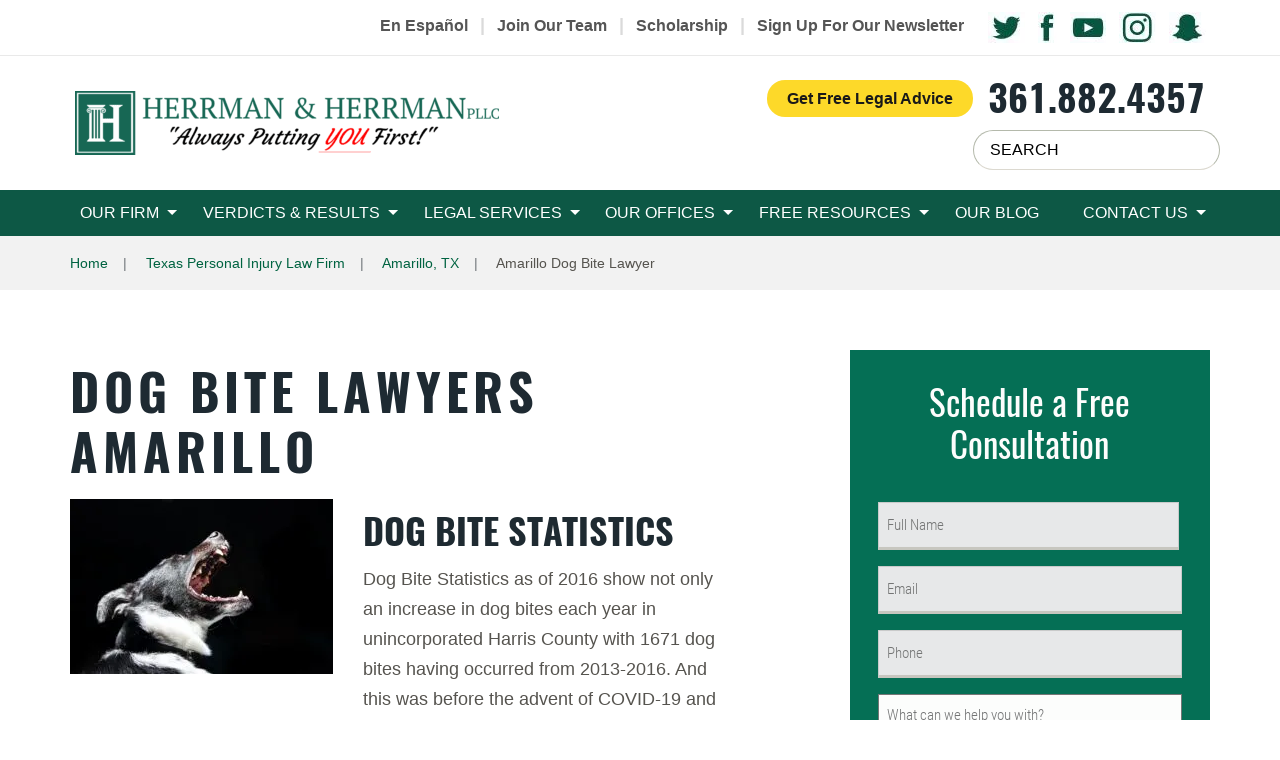

--- FILE ---
content_type: text/html; charset=UTF-8
request_url: https://www.herrmanandherrman.com/texas-personal-injury-firm/amarillo/dog-bite-lawyer/
body_size: 64441
content:
<!DOCTYPE html> <html lang="en-US"> <head><script>if(navigator.userAgent.match(/MSIE|Internet Explorer/i)||navigator.userAgent.match(/Trident\/7\..*?rv:11/i)){let e=document.location.href;if(!e.match(/[?&]nonitro/)){if(e.indexOf("?")==-1){if(e.indexOf("#")==-1){document.location.href=e+"?nonitro=1"}else{document.location.href=e.replace("#","?nonitro=1#")}}else{if(e.indexOf("#")==-1){document.location.href=e+"&nonitro=1"}else{document.location.href=e.replace("#","&nonitro=1#")}}}}</script><link rel="preconnect" href="https://cdn-heman.nitrocdn.com" /><meta charset="UTF-8" /><title>Amarillo Dog Bite Lawyer | Dog Bite Attorney</title><meta name="viewport" content="width=device-width, initial-scale=1, minimum-scale=1, maximum-scale=1" /><meta name="google-site-verification" content="iFfV6jtpt-V2_zOmRPm_Ww3sSqATjdz8VwjAJqAtZtU" /><meta name="facebook-domain-verification" content="7zdey7wwzfbhpo4nkf7b0zu07kceyp" /><meta name="zipcode" content="78404" /><meta name="city" content="Corpus Christi" /><meta name="state" content="Texas" /><meta name="country" content="United States of America" /><meta name="geo.region" content="US-TX" /><meta name="geo.placename" content="Corpus Christi, TX" /><meta name="geo.position" content="27.780344,-97.397429" /><meta name="ICBM" content="27.780344,-97.397429" /><meta name="copyright" content="Herrman & Herrman, P.L.L.C." /><meta name='robots' content='index, follow, max-image-preview:large, max-snippet:-1, max-video-preview:-1' /><meta name="description" content="If you need an Amarillo dog bite lawyer, get a FREE consultation with an experienced Herrman &amp; Herrman attorney now!" /><meta property="og:locale" content="en_US" /><meta property="og:type" content="article" /><meta property="og:title" content="Amarillo Dog Bite Lawyer | Dog Bite Attorney" /><meta property="og:description" content="If you need an Amarillo dog bite lawyer, get a FREE consultation with an experienced Herrman &amp; Herrman attorney now!" /><meta property="og:url" content="https://www.herrmanandherrman.com/texas-personal-injury-firm/amarillo/dog-bite-lawyer/" /><meta property="article:publisher" content="https://www.facebook.com/Herrmanandherrmanpllc/" /><meta property="article:modified_time" content="2023-06-21T17:58:27+00:00" /><meta property="og:image" content="https://www.herrmanandherrman.com/wp-content/uploads/2023/05/pexels-splitshire-2238.jpg" /><meta property="og:image:width" content="4700" /><meta property="og:image:height" content="3133" /><meta property="og:image:type" content="image/jpeg" /><meta name="twitter:card" content="summary_large_image" /><meta name="twitter:site" content="@herrmanlawfirm" /><meta name="twitter:label1" content="Est. reading time" /><meta name="twitter:data1" content="11 minutes" /><meta name="generator" content="WordPress 6.7.4" /><meta name="generator" content="NitroPack" /><script>var NPSH,NitroScrollHelper;NPSH=NitroScrollHelper=function(){let e=null;const o=window.sessionStorage.getItem("nitroScrollPos");function t(){let e=JSON.parse(window.sessionStorage.getItem("nitroScrollPos"))||{};if(typeof e!=="object"){e={}}e[document.URL]=window.scrollY;window.sessionStorage.setItem("nitroScrollPos",JSON.stringify(e))}window.addEventListener("scroll",function(){if(e!==null){clearTimeout(e)}e=setTimeout(t,200)},{passive:true});let r={};r.getScrollPos=()=>{if(!o){return 0}const e=JSON.parse(o);return e[document.URL]||0};r.isScrolled=()=>{return r.getScrollPos()>document.documentElement.clientHeight*.5};return r}();</script><script>(function(){var a=false;var e=document.documentElement.classList;var i=navigator.userAgent.toLowerCase();var n=["android","iphone","ipad"];var r=n.length;var o;var d=null;for(var t=0;t<r;t++){o=n[t];if(i.indexOf(o)>-1)d=o;if(e.contains(o)){a=true;e.remove(o)}}if(a&&d){e.add(d);if(d=="iphone"||d=="ipad"){e.add("ios")}}})();</script><script type="text/worker" id="nitro-web-worker">var preloadRequests=0;var remainingCount={};var baseURI="";self.onmessage=function(e){switch(e.data.cmd){case"RESOURCE_PRELOAD":var o=e.data.requestId;remainingCount[o]=0;e.data.resources.forEach(function(e){preload(e,function(o){return function(){console.log(o+" DONE: "+e);if(--remainingCount[o]==0){self.postMessage({cmd:"RESOURCE_PRELOAD",requestId:o})}}}(o));remainingCount[o]++});break;case"SET_BASEURI":baseURI=e.data.uri;break}};async function preload(e,o){if(typeof URL!=="undefined"&&baseURI){try{var a=new URL(e,baseURI);e=a.href}catch(e){console.log("Worker error: "+e.message)}}console.log("Preloading "+e);try{var n=new Request(e,{mode:"no-cors",redirect:"follow"});await fetch(n);o()}catch(a){console.log(a);var r=new XMLHttpRequest;r.responseType="blob";r.onload=o;r.onerror=o;r.open("GET",e,true);r.send()}}</script><script>window.addEventListener('load', function() {
                let div = document.createElement('div');
                div.innerHTML = document.querySelector('#nitro-fonts-wrapper').textContent;
                document.body.appendChild(div);
            })</script><script id="nprl">(()=>{if(window.NPRL!=undefined)return;(function(e){var t=e.prototype;t.after||(t.after=function(){var e,t=arguments,n=t.length,r=0,i=this,o=i.parentNode,a=Node,c=String,u=document;if(o!==null){while(r<n){(e=t[r])instanceof a?(i=i.nextSibling)!==null?o.insertBefore(e,i):o.appendChild(e):o.appendChild(u.createTextNode(c(e)));++r}}})})(Element);var e,t;e=t=function(){var t=false;var r=window.URL||window.webkitURL;var i=false;var o=true;var a=2;var c=null;var u=null;var d=true;var s=window.nitroGtmExcludes!=undefined;var l=s?JSON.parse(atob(window.nitroGtmExcludes)).map(e=>new RegExp(e)):[];var f;var m;var v=null;var p=null;var g=null;var h={touch:["touchmove","touchend"],default:["mousemove","click","keydown","wheel"]};var E=true;var y=[];var w=false;var b=[];var S=0;var N=0;var L=false;var T=0;var R=null;var O=false;var A=false;var C=false;var P=[];var I=[];var M=[];var k=[];var x=false;var _={};var j=new Map;var B="noModule"in HTMLScriptElement.prototype;var q=requestAnimationFrame||mozRequestAnimationFrame||webkitRequestAnimationFrame||msRequestAnimationFrame;const D="gtm.js?id=";function H(e,t){if(!_[e]){_[e]=[]}_[e].push(t)}function U(e,t){if(_[e]){var n=0,r=_[e];for(var n=0;n<r.length;n++){r[n].call(this,t)}}}function Y(){(function(e,t){var r=null;var i=function(e){r(e)};var o=null;var a={};var c=null;var u=null;var d=0;e.addEventListener(t,function(r){if(["load","DOMContentLoaded"].indexOf(t)!=-1){if(u){Q(function(){e.triggerNitroEvent(t)})}c=true}else if(t=="readystatechange"){d++;n.ogReadyState=d==1?"interactive":"complete";if(u&&u>=d){n.documentReadyState=n.ogReadyState;Q(function(){e.triggerNitroEvent(t)})}}});e.addEventListener(t+"Nitro",function(e){if(["load","DOMContentLoaded"].indexOf(t)!=-1){if(!c){e.preventDefault();e.stopImmediatePropagation()}else{}u=true}else if(t=="readystatechange"){u=n.documentReadyState=="interactive"?1:2;if(d<u){e.preventDefault();e.stopImmediatePropagation()}}});switch(t){case"load":o="onload";break;case"readystatechange":o="onreadystatechange";break;case"pageshow":o="onpageshow";break;default:o=null;break}if(o){Object.defineProperty(e,o,{get:function(){return r},set:function(n){if(typeof n!=="function"){r=null;e.removeEventListener(t+"Nitro",i)}else{if(!r){e.addEventListener(t+"Nitro",i)}r=n}}})}Object.defineProperty(e,"addEventListener"+t,{value:function(r){if(r!=t||!n.startedScriptLoading||document.currentScript&&document.currentScript.hasAttribute("nitro-exclude")){}else{arguments[0]+="Nitro"}e.ogAddEventListener.apply(e,arguments);a[arguments[1]]=arguments[0]}});Object.defineProperty(e,"removeEventListener"+t,{value:function(t){var n=a[arguments[1]];arguments[0]=n;e.ogRemoveEventListener.apply(e,arguments)}});Object.defineProperty(e,"triggerNitroEvent"+t,{value:function(t,n){n=n||e;var r=new Event(t+"Nitro",{bubbles:true});r.isNitroPack=true;Object.defineProperty(r,"type",{get:function(){return t},set:function(){}});Object.defineProperty(r,"target",{get:function(){return n},set:function(){}});e.dispatchEvent(r)}});if(typeof e.triggerNitroEvent==="undefined"){(function(){var t=e.addEventListener;var n=e.removeEventListener;Object.defineProperty(e,"ogAddEventListener",{value:t});Object.defineProperty(e,"ogRemoveEventListener",{value:n});Object.defineProperty(e,"addEventListener",{value:function(n){var r="addEventListener"+n;if(typeof e[r]!=="undefined"){e[r].apply(e,arguments)}else{t.apply(e,arguments)}},writable:true});Object.defineProperty(e,"removeEventListener",{value:function(t){var r="removeEventListener"+t;if(typeof e[r]!=="undefined"){e[r].apply(e,arguments)}else{n.apply(e,arguments)}}});Object.defineProperty(e,"triggerNitroEvent",{value:function(t,n){var r="triggerNitroEvent"+t;if(typeof e[r]!=="undefined"){e[r].apply(e,arguments)}}})})()}}).apply(null,arguments)}Y(window,"load");Y(window,"pageshow");Y(window,"DOMContentLoaded");Y(document,"DOMContentLoaded");Y(document,"readystatechange");try{var F=new Worker(r.createObjectURL(new Blob([document.getElementById("nitro-web-worker").textContent],{type:"text/javascript"})))}catch(e){var F=new Worker("data:text/javascript;base64,"+btoa(document.getElementById("nitro-web-worker").textContent))}F.onmessage=function(e){if(e.data.cmd=="RESOURCE_PRELOAD"){U(e.data.requestId,e)}};if(typeof document.baseURI!=="undefined"){F.postMessage({cmd:"SET_BASEURI",uri:document.baseURI})}var G=function(e){if(--S==0){Q(K)}};var W=function(e){e.target.removeEventListener("load",W);e.target.removeEventListener("error",W);e.target.removeEventListener("nitroTimeout",W);if(e.type!="nitroTimeout"){clearTimeout(e.target.nitroTimeout)}if(--N==0&&S==0){Q(J)}};var X=function(e){var t=e.textContent;try{var n=r.createObjectURL(new Blob([t.replace(/^(?:<!--)?(.*?)(?:-->)?$/gm,"$1")],{type:"text/javascript"}))}catch(e){var n="data:text/javascript;base64,"+btoa(t.replace(/^(?:<!--)?(.*?)(?:-->)?$/gm,"$1"))}return n};var K=function(){n.documentReadyState="interactive";document.triggerNitroEvent("readystatechange");document.triggerNitroEvent("DOMContentLoaded");if(window.pageYOffset||window.pageXOffset){window.dispatchEvent(new Event("scroll"))}A=true;Q(function(){if(N==0){Q(J)}Q($)})};var J=function(){if(!A||O)return;O=true;R.disconnect();en();n.documentReadyState="complete";document.triggerNitroEvent("readystatechange");window.triggerNitroEvent("load",document);window.triggerNitroEvent("pageshow",document);if(window.pageYOffset||window.pageXOffset||location.hash){let e=typeof history.scrollRestoration!=="undefined"&&history.scrollRestoration=="auto";if(e&&typeof NPSH!=="undefined"&&NPSH.getScrollPos()>0&&window.pageYOffset>document.documentElement.clientHeight*.5){window.scrollTo(0,NPSH.getScrollPos())}else if(location.hash){try{let e=document.querySelector(location.hash);if(e){e.scrollIntoView()}}catch(e){}}}var e=null;if(a==1){e=eo}else{e=eu}Q(e)};var Q=function(e){setTimeout(e,0)};var V=function(e){if(e.type=="touchend"||e.type=="click"){g=e}};var $=function(){if(d&&g){setTimeout(function(e){return function(){var t=function(e,t,n){var r=new Event(e,{bubbles:true,cancelable:true});if(e=="click"){r.clientX=t;r.clientY=n}else{r.touches=[{clientX:t,clientY:n}]}return r};var n;if(e.type=="touchend"){var r=e.changedTouches[0];n=document.elementFromPoint(r.clientX,r.clientY);n.dispatchEvent(t("touchstart"),r.clientX,r.clientY);n.dispatchEvent(t("touchend"),r.clientX,r.clientY);n.dispatchEvent(t("click"),r.clientX,r.clientY)}else if(e.type=="click"){n=document.elementFromPoint(e.clientX,e.clientY);n.dispatchEvent(t("click"),e.clientX,e.clientY)}}}(g),150);g=null}};var z=function(e){if(e.tagName=="SCRIPT"&&!e.hasAttribute("data-nitro-for-id")&&!e.hasAttribute("nitro-document-write")||e.tagName=="IMG"&&(e.hasAttribute("src")||e.hasAttribute("srcset"))||e.tagName=="IFRAME"&&e.hasAttribute("src")||e.tagName=="LINK"&&e.hasAttribute("href")&&e.hasAttribute("rel")&&e.getAttribute("rel")=="stylesheet"){if(e.tagName==="IFRAME"&&e.src.indexOf("about:blank")>-1){return}var t="";switch(e.tagName){case"LINK":t=e.href;break;case"IMG":if(k.indexOf(e)>-1)return;t=e.srcset||e.src;break;default:t=e.src;break}var n=e.getAttribute("type");if(!t&&e.tagName!=="SCRIPT")return;if((e.tagName=="IMG"||e.tagName=="LINK")&&(t.indexOf("data:")===0||t.indexOf("blob:")===0))return;if(e.tagName=="SCRIPT"&&n&&n!=="text/javascript"&&n!=="application/javascript"){if(n!=="module"||!B)return}if(e.tagName==="SCRIPT"){if(k.indexOf(e)>-1)return;if(e.noModule&&B){return}let t=null;if(document.currentScript){if(document.currentScript.src&&document.currentScript.src.indexOf(D)>-1){t=document.currentScript}if(document.currentScript.hasAttribute("data-nitro-gtm-id")){e.setAttribute("data-nitro-gtm-id",document.currentScript.getAttribute("data-nitro-gtm-id"))}}else if(window.nitroCurrentScript){if(window.nitroCurrentScript.src&&window.nitroCurrentScript.src.indexOf(D)>-1){t=window.nitroCurrentScript}}if(t&&s){let n=false;for(const t of l){n=e.src?t.test(e.src):t.test(e.textContent);if(n){break}}if(!n){e.type="text/googletagmanagerscript";let n=t.hasAttribute("data-nitro-gtm-id")?t.getAttribute("data-nitro-gtm-id"):t.id;if(!j.has(n)){j.set(n,[])}let r=j.get(n);r.push(e);return}}if(!e.src){if(e.textContent.length>0){e.textContent+="\n;if(document.currentScript.nitroTimeout) {clearTimeout(document.currentScript.nitroTimeout);}; setTimeout(function() { this.dispatchEvent(new Event('load')); }.bind(document.currentScript), 0);"}else{return}}else{}k.push(e)}if(!e.hasOwnProperty("nitroTimeout")){N++;e.addEventListener("load",W,true);e.addEventListener("error",W,true);e.addEventListener("nitroTimeout",W,true);e.nitroTimeout=setTimeout(function(){console.log("Resource timed out",e);e.dispatchEvent(new Event("nitroTimeout"))},5e3)}}};var Z=function(e){if(e.hasOwnProperty("nitroTimeout")&&e.nitroTimeout){clearTimeout(e.nitroTimeout);e.nitroTimeout=null;e.dispatchEvent(new Event("nitroTimeout"))}};document.documentElement.addEventListener("load",function(e){if(e.target.tagName=="SCRIPT"||e.target.tagName=="IMG"){k.push(e.target)}},true);document.documentElement.addEventListener("error",function(e){if(e.target.tagName=="SCRIPT"||e.target.tagName=="IMG"){k.push(e.target)}},true);var ee=["appendChild","replaceChild","insertBefore","prepend","append","before","after","replaceWith","insertAdjacentElement"];var et=function(){if(s){window._nitro_setTimeout=window.setTimeout;window.setTimeout=function(e,t,...n){let r=document.currentScript||window.nitroCurrentScript;if(!r||r.src&&r.src.indexOf(D)==-1){return window._nitro_setTimeout.call(window,e,t,...n)}return window._nitro_setTimeout.call(window,function(e,t){return function(...n){window.nitroCurrentScript=e;t(...n)}}(r,e),t,...n)}}ee.forEach(function(e){HTMLElement.prototype["og"+e]=HTMLElement.prototype[e];HTMLElement.prototype[e]=function(...t){if(this.parentNode||this===document.documentElement){switch(e){case"replaceChild":case"insertBefore":t.pop();break;case"insertAdjacentElement":t.shift();break}t.forEach(function(e){if(!e)return;if(e.tagName=="SCRIPT"){z(e)}else{if(e.children&&e.children.length>0){e.querySelectorAll("script").forEach(z)}}})}return this["og"+e].apply(this,arguments)}})};var en=function(){if(s&&typeof window._nitro_setTimeout==="function"){window.setTimeout=window._nitro_setTimeout}ee.forEach(function(e){HTMLElement.prototype[e]=HTMLElement.prototype["og"+e]})};var er=async function(){if(o){ef(f);ef(V);if(v){clearTimeout(v);v=null}}if(T===1){L=true;return}else if(T===0){T=-1}n.startedScriptLoading=true;Object.defineProperty(document,"readyState",{get:function(){return n.documentReadyState},set:function(){}});var e=document.documentElement;var t={attributes:true,attributeFilter:["src"],childList:true,subtree:true};R=new MutationObserver(function(e,t){e.forEach(function(e){if(e.type=="childList"&&e.addedNodes.length>0){e.addedNodes.forEach(function(e){if(!document.documentElement.contains(e)){return}if(e.tagName=="IMG"||e.tagName=="IFRAME"||e.tagName=="LINK"){z(e)}})}if(e.type=="childList"&&e.removedNodes.length>0){e.removedNodes.forEach(function(e){if(e.tagName=="IFRAME"||e.tagName=="LINK"){Z(e)}})}if(e.type=="attributes"){var t=e.target;if(!document.documentElement.contains(t)){return}if(t.tagName=="IFRAME"||t.tagName=="LINK"||t.tagName=="IMG"||t.tagName=="SCRIPT"){z(t)}}})});R.observe(e,t);if(!s){et()}await Promise.all(P);var r=b.shift();var i=null;var a=false;while(r){var c;var u=JSON.parse(atob(r.meta));var d=u.delay;if(r.type=="inline"){var l=document.getElementById(r.id);if(l){l.remove()}else{r=b.shift();continue}c=X(l);if(c===false){r=b.shift();continue}}else{c=r.src}if(!a&&r.type!="inline"&&(typeof u.attributes.async!="undefined"||typeof u.attributes.defer!="undefined")){if(i===null){i=r}else if(i===r){a=true}if(!a){b.push(r);r=b.shift();continue}}var m=document.createElement("script");m.src=c;m.setAttribute("data-nitro-for-id",r.id);for(var p in u.attributes){try{if(u.attributes[p]===false){m.setAttribute(p,"")}else{m.setAttribute(p,u.attributes[p])}}catch(e){console.log("Error while setting script attribute",m,e)}}m.async=false;if(u.canonicalLink!=""&&Object.getOwnPropertyDescriptor(m,"src")?.configurable!==false){(e=>{Object.defineProperty(m,"src",{get:function(){return e.canonicalLink},set:function(){}})})(u)}if(d){setTimeout((function(e,t){var n=document.querySelector("[data-nitro-marker-id='"+t+"']");if(n){n.after(e)}else{document.head.appendChild(e)}}).bind(null,m,r.id),d)}else{m.addEventListener("load",G);m.addEventListener("error",G);if(!m.noModule||!B){S++}var g=document.querySelector("[data-nitro-marker-id='"+r.id+"']");if(g){Q(function(e,t){return function(){e.after(t)}}(g,m))}else{Q(function(e){return function(){document.head.appendChild(e)}}(m))}}r=b.shift()}};var ei=function(){var e=document.getElementById("nitro-deferred-styles");var t=document.createElement("div");t.innerHTML=e.textContent;return t};var eo=async function(e){isPreload=e&&e.type=="NitroPreload";if(!isPreload){T=-1;E=false;if(o){ef(f);ef(V);if(v){clearTimeout(v);v=null}}}if(w===false){var t=ei();let e=t.querySelectorAll('style,link[rel="stylesheet"]');w=e.length;if(w){let e=document.getElementById("nitro-deferred-styles-marker");e.replaceWith.apply(e,t.childNodes)}else if(isPreload){Q(ed)}else{es()}}else if(w===0&&!isPreload){es()}};var ea=function(){var e=ei();var t=e.childNodes;var n;var r=[];for(var i=0;i<t.length;i++){n=t[i];if(n.href){r.push(n.href)}}var o="css-preload";H(o,function(e){eo(new Event("NitroPreload"))});if(r.length){F.postMessage({cmd:"RESOURCE_PRELOAD",resources:r,requestId:o})}else{Q(function(){U(o)})}};var ec=function(){if(T===-1)return;T=1;var e=[];var t,n;for(var r=0;r<b.length;r++){t=b[r];if(t.type!="inline"){if(t.src){n=JSON.parse(atob(t.meta));if(n.delay)continue;if(n.attributes.type&&n.attributes.type=="module"&&!B)continue;e.push(t.src)}}}if(e.length){var i="js-preload";H(i,function(e){T=2;if(L){Q(er)}});F.postMessage({cmd:"RESOURCE_PRELOAD",resources:e,requestId:i})}};var eu=function(){while(I.length){style=I.shift();if(style.hasAttribute("nitropack-onload")){style.setAttribute("onload",style.getAttribute("nitropack-onload"));Q(function(e){return function(){e.dispatchEvent(new Event("load"))}}(style))}}while(M.length){style=M.shift();if(style.hasAttribute("nitropack-onerror")){style.setAttribute("onerror",style.getAttribute("nitropack-onerror"));Q(function(e){return function(){e.dispatchEvent(new Event("error"))}}(style))}}};var ed=function(){if(!x){if(i){Q(function(){var e=document.getElementById("nitro-critical-css");if(e){e.remove()}})}x=true;onStylesLoadEvent=new Event("NitroStylesLoaded");onStylesLoadEvent.isNitroPack=true;window.dispatchEvent(onStylesLoadEvent)}};var es=function(){if(a==2){Q(er)}else{eu()}};var el=function(e){m.forEach(function(t){document.addEventListener(t,e,true)})};var ef=function(e){m.forEach(function(t){document.removeEventListener(t,e,true)})};if(s){et()}return{setAutoRemoveCriticalCss:function(e){i=e},registerScript:function(e,t,n){b.push({type:"remote",src:e,id:t,meta:n})},registerInlineScript:function(e,t){b.push({type:"inline",id:e,meta:t})},registerStyle:function(e,t,n){y.push({href:e,rel:t,media:n})},onLoadStyle:function(e){I.push(e);if(w!==false&&--w==0){Q(ed);if(E){E=false}else{es()}}},onErrorStyle:function(e){M.push(e);if(w!==false&&--w==0){Q(ed);if(E){E=false}else{es()}}},loadJs:function(e,t){if(!e.src){var n=X(e);if(n!==false){e.src=n;e.textContent=""}}if(t){Q(function(e,t){return function(){e.after(t)}}(t,e))}else{Q(function(e){return function(){document.head.appendChild(e)}}(e))}},loadQueuedResources:async function(){window.dispatchEvent(new Event("NitroBootStart"));if(p){clearTimeout(p);p=null}window.removeEventListener("load",e.loadQueuedResources);f=a==1?er:eo;if(!o||g){Q(f)}else{if(navigator.userAgent.indexOf(" Edge/")==-1){ea();H("css-preload",ec)}el(f);if(u){if(c){v=setTimeout(f,c)}}else{}}},fontPreload:function(e){var t="critical-fonts";H(t,function(e){document.getElementById("nitro-critical-fonts").type="text/css"});F.postMessage({cmd:"RESOURCE_PRELOAD",resources:e,requestId:t})},boot:function(){if(t)return;t=true;C=typeof NPSH!=="undefined"&&NPSH.isScrolled();let n=document.prerendering;if(location.hash||C||n){o=false}m=h.default.concat(h.touch);p=setTimeout(e.loadQueuedResources,1500);el(V);if(C){e.loadQueuedResources()}else{window.addEventListener("load",e.loadQueuedResources)}},addPrerequisite:function(e){P.push(e)},getTagManagerNodes:function(e){if(!e)return j;return j.get(e)??[]}}}();var n,r;n=r=function(){var t=document.write;return{documentWrite:function(n,r){if(n&&n.hasAttribute("nitro-exclude")){return t.call(document,r)}var i=null;if(n.documentWriteContainer){i=n.documentWriteContainer}else{i=document.createElement("span");n.documentWriteContainer=i}var o=null;if(n){if(n.hasAttribute("data-nitro-for-id")){o=document.querySelector('template[data-nitro-marker-id="'+n.getAttribute("data-nitro-for-id")+'"]')}else{o=n}}i.innerHTML+=r;i.querySelectorAll("script").forEach(function(e){e.setAttribute("nitro-document-write","")});if(!i.parentNode){if(o){o.parentNode.insertBefore(i,o)}else{document.body.appendChild(i)}}var a=document.createElement("span");a.innerHTML=r;var c=a.querySelectorAll("script");if(c.length){c.forEach(function(t){var n=t.getAttributeNames();var r=document.createElement("script");n.forEach(function(e){r.setAttribute(e,t.getAttribute(e))});r.async=false;if(!t.src&&t.textContent){r.textContent=t.textContent}e.loadJs(r,o)})}},TrustLogo:function(e,t){var n=document.getElementById(e);var r=document.createElement("img");r.src=t;n.parentNode.insertBefore(r,n)},documentReadyState:"loading",ogReadyState:document.readyState,startedScriptLoading:false,loadScriptDelayed:function(e,t){setTimeout(function(){var t=document.createElement("script");t.src=e;document.head.appendChild(t)},t)}}}();document.write=function(e){n.documentWrite(document.currentScript,e)};document.writeln=function(e){n.documentWrite(document.currentScript,e+"\n")};window.NPRL=e;window.NitroResourceLoader=t;window.NPh=n;window.NitroPackHelper=r})();</script><style type="text/css" id="nitro-critical-css">@charset "UTF-8";.btn,.caret{vertical-align:middle}.btn,.dropdown-menu>li>a{white-space:nowrap;font-weight:400}.dropdown-menu{float:left}.dropdown-menu{-o-background-clip:padding-box}.btn,.form-control{background-image:none}.form-control.nitro-lazy{background-image:none !important}.img-responsive{max-width:100%;display:block;height:auto}*,:after,:before{-webkit-box-sizing:border-box;-moz-box-sizing:border-box;box-sizing:border-box}html{font-size:10px}body{-moz-osx-font-smoothing:grayscale;font-size:18px;line-height:1.667}button,input{font-family:inherit;font-size:inherit;line-height:inherit}.list-inline{padding-left:0;list-style:none;margin-left:-5px}.form-group,ul{margin-bottom:15px}.btn,ul ul{margin-bottom:0}ul{margin-top:0}.list-inline>li{display:inline-block;padding-left:5px;padding-right:5px}@media (min-width:768px){.container{width:750px}}.container:after,.dropdown-menu>li>a,.nav:after,.navbar-collapse:after,.row:after{clear:both}.container:after,.container:before,.row:after,.row:before{display:table;content:" "}.container{margin-right:auto;margin-left:auto;padding-left:15px;padding-right:15px}@media (min-width:992px){.container{width:970px}}@media (min-width:1200px){.container{width:1170px}}.row{margin-left:-15px;margin-right:-15px}.col-md-4{position:relative;min-height:1px;padding-left:15px;padding-right:15px}@media (min-width:992px){.col-md-4{float:left}.col-md-4{width:33.33333%}}fieldset{padding:0;border:0;margin:0;min-width:0}.btn,.form-control{padding:6px 12px;font-size:18px;line-height:1.667}.form-control{color:#555;display:block;width:100%;height:44px;background-color:#fff;border:1px solid #ccc;-webkit-border-radius:0;-moz-border-radius:0;border-radius:0;-webkit-box-shadow:inset 0 1px 1px rgba(0,0,0,.075);-moz-box-shadow:inset 0 1px 1px rgba(0,0,0,.075);box-shadow:inset 0 1px 1px rgba(0,0,0,.075)}.form-control::-moz-placeholder{color:#999;opacity:1}.form-control:-ms-input-placeholder{color:#999}.form-control::-webkit-input-placeholder{color:#999}.form-control::-ms-expand{border:0;background-color:transparent}.dropdown{position:relative}.btn{text-align:center;display:inline-block;-ms-touch-action:manipulation;touch-action:manipulation;border:1px solid transparent;-webkit-border-radius:0;-moz-border-radius:0;border-radius:0}.btn-primary{color:#fff;background-color:#007053;border-color:#005740}.btn-warning{color:#070f17;background-color:#edc505;border-color:#d4b004}.btn-lg{padding:10px 16px;font-size:23px;line-height:1.33333;-webkit-border-radius:0;-moz-border-radius:0;border-radius:0}.btn-block{width:100%;display:block}.collapse{display:none}.caret{display:inline-block;width:0;height:0;margin-left:2px;border-top:4px dashed;border-right:4px solid transparent;border-left:4px solid transparent}.dropdown-menu{position:absolute;top:100%;left:0;z-index:1000;display:none;min-width:160px;padding:5px 0;margin:2px 0 0;list-style:none;font-size:18px;text-align:left;background-color:#fff;border:1px solid #ccc;border:1px solid rgba(0,0,0,.15);-webkit-border-radius:0;-moz-border-radius:0;border-radius:0;-webkit-box-shadow:0 6px 12px rgba(0,0,0,.175);-moz-box-shadow:0 6px 12px rgba(0,0,0,.175);box-shadow:0 6px 12px rgba(0,0,0,.175);-webkit-background-clip:padding-box;-moz-background-clip:padding-box;background-clip:padding-box}.btn-chat,.btn-warning,form.banner-form .form-title{text-align:center}.dropdown-menu>li>a{display:block;padding:3px 20px;line-height:1.667;color:#333}.nav{margin-bottom:0;padding-left:0;list-style:none}.nav:after,.nav:before{content:" ";display:table}.nav>li,.nav>li>a{position:relative;display:block}.navbar-collapse:after,.navbar-collapse:before{content:" ";display:table}.nav>li>a{padding:10px 15px}.navbar-collapse{overflow-x:visible;padding-right:15px;padding-left:15px;border-top:1px solid transparent;-webkit-box-shadow:inset 0 1px 0 rgba(255,255,255,.1);-moz-box-shadow:inset 0 1px 0 rgba(255,255,255,.1);box-shadow:inset 0 1px 0 rgba(255,255,255,.1);-webkit-overflow-scrolling:touch}@media (min-width:768px){.navbar-collapse{width:auto;border-top:0;-webkit-box-shadow:none;-moz-box-shadow:none;box-shadow:none}.navbar-collapse.collapse{display:block !important;height:auto !important;padding-bottom:0;overflow:visible !important}}.navbar-nav{margin:5px -15px}.navbar-nav>li>a{padding-top:10px;padding-bottom:10px;line-height:30px}@media (min-width:768px){.navbar-nav{float:left;margin:0}.navbar-nav>li{float:left}.navbar-nav>li>a{padding-top:10px;padding-bottom:10px}}.navbar-nav>li>.dropdown-menu{margin-top:0;-webkit-border-top-right-radius:0;-moz-border-radius-topright:0;border-top-right-radius:0;-webkit-border-top-left-radius:0;-moz-border-radius-topleft:0;border-top-left-radius:0}img{max-width:100%}.visible-xs{display:none !important}.affix{position:fixed}.icon-black-arrow,form.banner-form .required,form.banner-form button{position:relative}@-ms-viewport{width:device-width}@media (min-width:1200px){.hidden-lg{display:none !important}}body,html{width:100%;height:100%}body{margin:0;-webkit-text-size-adjust:100%;-ms-text-size-adjust:none;-webkit-font-smoothing:antialiased;font-family:Roboto,sans-serif;color:#56544f}img{height:auto;vertical-align:top}*{max-height:1000000px}input[type=text]{-webkit-appearance:none;outline:0;-webkit-box-shadow:none;-moz-box-shadow:none;box-shadow:none}.nav-opener{overflow:hidden}.btn-chat,form.banner-form button span,form.banner-form strong{text-transform:uppercase}a{text-decoration:underline;color:#007053}.btn-chat{font-family:Oswald,sans-serif}.banner-form-container,form.banner-form strong{font-family:"Roboto Condensed",sans-serif}.icon{background-image:url("https://cdn-heman.nitrocdn.com/dJefTmyOlnRkGFCnyIoQMZYzFCxUgsQc/assets/images/optimized/rev-7d52ae1/www.herrmanandherrman.com/wp-content/themes/cws-theme-work/images/icon-images/spritesheet.png");background-repeat:no-repeat;display:block}.icon.nitro-lazy{background-image:none !important}.icon-black-arrow{height:34px;width:34px;top:8px;display:inline-block;background-position:-5px -5px}.btn-warning{background:-webkit-gradient(linear,left top,left bottom,from(#eddd08),to(#edc405));background:-webkit-linear-gradient(top,#eddd08 0,#edc405 100%);background:-moz-linear-gradient(top,#eddd08 0,#edc405 100%);background:-o-linear-gradient(top,#eddd08 0,#edc405 100%);background:linear-gradient(to bottom,#eddd08 0,#edc405 100%)}.btn-chat{text-decoration:none;font-size:15px;-webkit-border-radius:50px;-moz-border-radius:50px;border-radius:50px;background-color:#fff;-webkit-box-shadow:inset 2px 2px 2px 2px #b6bbad;-moz-box-shadow:inset 2px 2px 2px 2px #b6bbad;box-shadow:inset 2px 2px 2px 2px #b6bbad;width:116px;height:36px;display:inline-block;line-height:39px}.banner-form-container{background-color:#252c33;margin:0;color:#fff;font-weight:400;opacity:.99}form.banner-form{color:#fff;font-size:18px;line-height:24px;padding:20px 18px 18px;opacity:.99}form.banner-form .form-title{width:100%;margin:0 0 22px;font-size:18px}form.banner-form strong{color:#edd807;font-weight:700}form.banner-form .form-group{margin-bottom:10px}form.banner-form .form-control{display:block;text-align:center;width:100%;height:68px;padding:0 12px;font-size:19px;line-height:60px;color:#1e2a32;background-color:#eaeaeb;background-image:none;border-top:1px solid #ccc;border-right:1px solid #ccc;border-bottom:3px solid #cac8c1;border-left:1px solid #ccc;-webkit-border-radius:0;-moz-border-radius:0;border-radius:0;-webkit-box-shadow:inset 0 0 3px rgba(202,200,193,.035);-moz-box-shadow:inset 0 0 3px rgba(202,200,193,.035);box-shadow:inset 0 0 3px rgba(202,200,193,.035)}form.banner-form .form-control.nitro-lazy{background-image:none !important}form.banner-form .form-control::-webkit-input-placeholder{color:#1e2a32}form.banner-form .form-control::-moz-placeholder{opacity:1;color:#1e2a32}form.banner-form .form-control:-moz-placeholder{color:#1e2a32}form.banner-form .form-control:-ms-input-placeholder{color:#1e2a32}form.banner-form button{margin-top:15px;text-transfor:uppercase;padding:1px 12px}form.banner-form button span{font-family:Oswald,sans-serif;font-size:19px;line-height:60px;font-weight:400;word-spacing:4px}form.banner-form button i{font-size:30px;margin-left:8px}body{background-color:#fff;critical:this}.top-header{background-image:url("https://cdn-heman.nitrocdn.com/dJefTmyOlnRkGFCnyIoQMZYzFCxUgsQc/assets/images/optimized/rev-7d52ae1/www.herrmanandherrman.com/wp-content/themes/cws-theme-work/images/backgrounds/header-bg.jpg");background-repeat:no-repeat;background-position:center top;position:relative;critical:this}.top-header.nitro-lazy{background-image:none !important}.top-header .btn-chat{margin-top:17px;critical:this}.top-header:before{bottom:1px;background-color:#efefef}.top-header:after{bottom:0;background-color:#cfcfcf}.top-header:after,.top-header:before{position:absolute;left:0;height:1px;width:100%;content:"";critical:this}#m-toggle{position:relative;critical:this}@media screen and (min-width:768px){.top-header{padding:23px 0 21px;critical:this}}@media screen and (min-width:992px){.top-header{padding:23px 0 30px;critical:this}}.site-logo{display:inline-block;margin-top:15px;margin-bottom:10px;critical:this}@media screen and (min-width:1200px){.site-logo{margin:0;critical:this}}.header-phone{font-family:Oswald,sans-serif;font-size:30px;font-weight:700;color:#1e2a32;margin-bottom:10px;text-decoration:none;line-height:42px;critical:this}.header-request{color:#007053;font-size:16px;text-align:center;line-height:16px;display:block;critical:this}.header-lt-holder a{color:#3e484e;text-decoration:none}.header-lt-holder,.header-lt-holder a{font-weight:400;font-size:15px;critical:this}#m-toggle{width:100%;height:55px}.header-lt-holder{line-height:19px;position:absolute;top:0;z-index:9999}@media (min-width:768px){.header-lt-holder{display:none;critical:this}}.header-lt-holder .sub-block-wrap{float:left;background-color:rgba(152,164,161,.13);margin-right:6px;critical:this}.header-lt-holder a{display:block;padding:18px 21px;text-transform:uppercase;text-align:center}.mobile-nav-links-container .span-b,.pre-footer-nav .navbar-nav .span-b{display:none}@media screen and (min-width:768px){.caret{display:none}}.mobile-nav-links-container .navbar-collapse{position:absolute;z-index:9999;width:100%;padding:0;top:55px}.mobile-nav-links-container .navbar-nav{margin:0 auto;border-top:2px solid #d3d3d3;background-color:#eee;padding-bottom:18px}.mobile-nav-links-container .navbar-nav>li{color:#555;text-align:center}.mobile-nav-links-container .navbar-nav>li>a{padding-top:10px;padding-bottom:0;margin-right:auto;margin-left:auto;line-height:53px;width:100%;text-decoration:none;color:#555}.mobile-nav-links-container .navbar-nav>li>a:before{content:none !important;display:none}@media (min-width:768px){.mobile-nav-links-container .navbar-nav{float:none;margin:0 auto}.mobile-nav-links-container .navbar-nav>li{float:none}.mobile-nav-links-container .navbar-nav>li>a{padding-top:10px;padding-bottom:10px}.nav-opener{display:none}}.nav-opener{float:right;width:55px;height:55px;background-color:rgba(152,164,161,.13);position:relative;text-indent:-9999px;top:0;right:0;z-index:9999}.nav-opener span,.nav-opener:after,.nav-opener:before{background:#007053;position:absolute;top:27px;left:20%;right:20%;height:4px;margin-top:-2px}.nav-opener:after,.nav-opener:before{content:"";top:18px}.nav-opener:after{top:36px}@media (min-width:480px){.navbar-nav{width:100%;text-align:center;margin:0 auto;border-top:none;font-family:Oswald,sans-serif}.navbar-nav>li{float:none;color:#555}.navbar-nav>li>a{padding-top:15px;padding-bottom:9px;margin-right:auto;margin-left:auto;line-height:37px}.navbar-nav>li>a:before{content:none;font-size:0;height:0;line-height:0;display:none;margin:0;padding:0;z-index:6000}}@media (min-width:1200px){.navbar-nav{width:100%;text-align:center;margin:0 auto;border-top:none;font-family:Oswald,sans-serif}.navbar-nav>li{float:none;display:inline-block}.navbar-nav>li>a{padding-top:15px;padding-bottom:9px;margin-right:auto;margin-left:auto;line-height:37px}.navbar-nav>li>a:before{content:none}}.moz-live-btn{display:none !important}ul{box-sizing:border-box}.entry-content{counter-reset:footnotes}:root{--wp--preset--font-size--normal:16px;--wp--preset--font-size--huge:42px}.aligncenter{clear:both}.screen-reader-text{border:0;clip:rect(1px,1px,1px,1px);clip-path:inset(50%);height:1px;margin:-1px;overflow:hidden;padding:0;position:absolute;width:1px;word-wrap:normal !important}html :where(img[class*=wp-image-]){height:auto;max-width:100%}:root{--wp--preset--aspect-ratio--square:1;--wp--preset--aspect-ratio--4-3:4/3;--wp--preset--aspect-ratio--3-4:3/4;--wp--preset--aspect-ratio--3-2:3/2;--wp--preset--aspect-ratio--2-3:2/3;--wp--preset--aspect-ratio--16-9:16/9;--wp--preset--aspect-ratio--9-16:9/16;--wp--preset--color--black:#000;--wp--preset--color--cyan-bluish-gray:#abb8c3;--wp--preset--color--white:#fff;--wp--preset--color--pale-pink:#f78da7;--wp--preset--color--vivid-red:#cf2e2e;--wp--preset--color--luminous-vivid-orange:#ff6900;--wp--preset--color--luminous-vivid-amber:#fcb900;--wp--preset--color--light-green-cyan:#7bdcb5;--wp--preset--color--vivid-green-cyan:#00d084;--wp--preset--color--pale-cyan-blue:#8ed1fc;--wp--preset--color--vivid-cyan-blue:#0693e3;--wp--preset--color--vivid-purple:#9b51e0;--wp--preset--gradient--vivid-cyan-blue-to-vivid-purple:linear-gradient(135deg,rgba(6,147,227,1) 0%,#9b51e0 100%);--wp--preset--gradient--light-green-cyan-to-vivid-green-cyan:linear-gradient(135deg,#7adcb4 0%,#00d082 100%);--wp--preset--gradient--luminous-vivid-amber-to-luminous-vivid-orange:linear-gradient(135deg,rgba(252,185,0,1) 0%,rgba(255,105,0,1) 100%);--wp--preset--gradient--luminous-vivid-orange-to-vivid-red:linear-gradient(135deg,rgba(255,105,0,1) 0%,#cf2e2e 100%);--wp--preset--gradient--very-light-gray-to-cyan-bluish-gray:linear-gradient(135deg,#eee 0%,#a9b8c3 100%);--wp--preset--gradient--cool-to-warm-spectrum:linear-gradient(135deg,#4aeadc 0%,#9778d1 20%,#cf2aba 40%,#ee2c82 60%,#fb6962 80%,#fef84c 100%);--wp--preset--gradient--blush-light-purple:linear-gradient(135deg,#ffceec 0%,#9896f0 100%);--wp--preset--gradient--blush-bordeaux:linear-gradient(135deg,#fecda5 0%,#fe2d2d 50%,#6b003e 100%);--wp--preset--gradient--luminous-dusk:linear-gradient(135deg,#ffcb70 0%,#c751c0 50%,#4158d0 100%);--wp--preset--gradient--pale-ocean:linear-gradient(135deg,#fff5cb 0%,#b6e3d4 50%,#33a7b5 100%);--wp--preset--gradient--electric-grass:linear-gradient(135deg,#caf880 0%,#71ce7e 100%);--wp--preset--gradient--midnight:linear-gradient(135deg,#020381 0%,#2874fc 100%);--wp--preset--font-size--small:13px;--wp--preset--font-size--medium:20px;--wp--preset--font-size--large:36px;--wp--preset--font-size--x-large:42px;--wp--preset--spacing--20:.44rem;--wp--preset--spacing--30:.67rem;--wp--preset--spacing--40:1rem;--wp--preset--spacing--50:1.5rem;--wp--preset--spacing--60:2.25rem;--wp--preset--spacing--70:3.38rem;--wp--preset--spacing--80:5.06rem;--wp--preset--shadow--natural:6px 6px 9px rgba(0,0,0,.2);--wp--preset--shadow--deep:12px 12px 50px rgba(0,0,0,.4);--wp--preset--shadow--sharp:6px 6px 0px rgba(0,0,0,.2);--wp--preset--shadow--outlined:6px 6px 0px -3px rgba(255,255,255,1),6px 6px rgba(0,0,0,1);--wp--preset--shadow--crisp:6px 6px 0px rgba(0,0,0,1)}.mobile-search{margin-bottom:0px;width:100%}.revamp-search.mobile-search #searchform input[type=text]{padding:6px 2% 6px;width:96%}.gform_wrapper.gravity-theme fieldset,.gform_wrapper.gravity-theme legend{background:0 0;padding:0}.gform_wrapper.gravity-theme fieldset{border:none;display:block;margin:0}.gform_wrapper.gravity-theme legend{margin-left:0;margin-right:0}.gform_wrapper.gravity-theme ::-ms-reveal{display:none}.gform_wrapper.gravity-theme .gform_hidden{display:none}.gform_wrapper.gravity-theme .hidden_label .gfield_label,.gform_wrapper.gravity-theme .hidden_sub_label,.gform_wrapper.gravity-theme .screen-reader-text{border:0;clip:rect(1px,1px,1px,1px);clip-path:inset(50%);height:1px;margin:-1px;overflow:hidden;padding:0;position:absolute;width:1px;word-wrap:normal !important}.gform_wrapper.gravity-theme .gfield textarea{width:100%}.gform_wrapper.gravity-theme .gfield textarea.small{height:96px}.gform_wrapper.gravity-theme .gfield input{max-width:100%}.gform_wrapper.gravity-theme .gfield input.large{width:100%}.gform_wrapper.gravity-theme *{box-sizing:border-box}.gform_wrapper.gravity-theme .gform_fields{display:grid;grid-column-gap:2%;-ms-grid-columns:(1fr 2%) [12];grid-row-gap:16px;grid-template-columns:repeat(12,1fr);grid-template-rows:repeat(auto-fill,auto);width:100%}.gform_wrapper.gravity-theme .gfield{grid-column:1/-1;min-width:0}.gform_wrapper.gravity-theme .gfield.gfield--width-full{grid-column:span 12;-ms-grid-column-span:12}.gform_wrapper.gravity-theme .gfield_label{display:inline-block;font-size:16px;font-weight:700;margin-bottom:8px;padding:0}.gform_wrapper.gravity-theme .ginput_complex label{font-size:15px;padding-top:5px}.gform_wrapper.gravity-theme .gfield_required{color:#c02b0a;display:inline-block;font-size:13.008px;padding-inline-start:.125em}.gform_wrapper.gravity-theme .gfield_required .gfield_required_text{font-style:italic;font-weight:400}.gform_wrapper.gravity-theme .gform_footer{display:flex}.gform_wrapper.gravity-theme .gform_footer input{align-self:flex-end}.gform_wrapper.gravity-theme .gform_footer .gform-button--width-full{text-align:center;width:100%}.gform_wrapper.gravity-theme .ginput_complex{display:flex;flex-flow:row wrap}.gform_wrapper.gravity-theme .ginput_complex span{flex:1}.gform_wrapper.gravity-theme .ginput_complex label{display:block}.gform_wrapper.gravity-theme .ginput_complex input{width:100%}@media (min-width:641px){.gform_wrapper.gravity-theme .ginput_complex:not(.ginput_container_address) span:not([style*="display:none"]):not(.ginput_full){padding-right:1%}}.gform_wrapper.gravity-theme .gform_footer{margin:6px 0 0;padding:16px 0}.gform_wrapper.gravity-theme .gform_footer input{margin-bottom:8px}.gform_wrapper.gravity-theme .gform_footer input+input{margin-left:8px}.gform_wrapper.gravity-theme input[type=email],.gform_wrapper.gravity-theme input[type=tel],.gform_wrapper.gravity-theme input[type=text],.gform_wrapper.gravity-theme textarea{font-size:15px;margin-bottom:0;margin-top:0;padding:8px}.office-map{height:420px}:where(section h1),:where(article h1),:where(nav h1),:where(aside h1){font-size:2em}</style>  <template data-nitro-marker-id="e407a93165f901f59f4fa3c1db698262-1"></template>     <link rel="pingback" href="https://www.herrmanandherrman.com/xmlrpc.php" /> <link rel="shortcut icon" sizes="96x96" href="https://cdn-heman.nitrocdn.com/dJefTmyOlnRkGFCnyIoQMZYzFCxUgsQc/assets/images/optimized/rev-7d52ae1/www.herrmanandherrman.com/wp-content/uploads/2019/05/cropped-Herrman-Logo-Icon-96x96.png" />  <link href="#" rel="publisher" />                 <link rel="canonical" href="https://www.herrmanandherrman.com/texas-personal-injury-firm/amarillo/dog-bite-lawyer/" />                 <template data-nitro-marker-id="pys-version-script"></template> <link rel='dns-prefetch' href='//messenger.ngageics.com' /> <template data-nitro-marker-id="d1a61c189c9201afe17bda8c45b0bb2f-1"></template>       <link rel='stylesheet' id='cws-main-theme-css' href='https://www.herrmanandherrman.com/wp-content/themes/cws-theme-work/css/theme.min.css?ver=2.6.2.9' type='text/css' media='all' nitro-exclude />  <template data-nitro-marker-id="jquery-core-js-extra"></template> <template data-nitro-marker-id="jquery-core-js"></template> <template data-nitro-marker-id="jquery-migrate-js"></template> <template data-nitro-marker-id="jquery-bind-first-js"></template> <template data-nitro-marker-id="js-cookie-pys-js"></template> <template data-nitro-marker-id="js-tld-js"></template> <template data-nitro-marker-id="pys-js-extra"></template> <template data-nitro-marker-id="pys-js"></template> <link rel="https://api.w.org/" href="https://www.herrmanandherrman.com/wp-json/" /><link rel="alternate" title="JSON" type="application/json" href="https://www.herrmanandherrman.com/wp-json/wp/v2/pages/2720014" /><link rel="EditURI" type="application/rsd+xml" title="RSD" href="https://www.herrmanandherrman.com/xmlrpc.php?rsd" />  <link rel='shortlink' href='https://www.herrmanandherrman.com/?p=2720014' /> <link rel="alternate" title="oEmbed (JSON)" type="application/json+oembed" href="https://www.herrmanandherrman.com/wp-json/oembed/1.0/embed?url=https%3A%2F%2Fwww.herrmanandherrman.com%2Ftexas-personal-injury-firm%2Famarillo%2Fdog-bite-lawyer%2F" /> <link rel="alternate" title="oEmbed (XML)" type="text/xml+oembed" href="https://www.herrmanandherrman.com/wp-json/oembed/1.0/embed?url=https%3A%2F%2Fwww.herrmanandherrman.com%2Ftexas-personal-injury-firm%2Famarillo%2Fdog-bite-lawyer%2F&#038;format=xml" />   <template data-nitro-marker-id="2bc078a461cf4f20ddcaca52d62a0082-1"></template>   <noscript><link rel="stylesheet" type="text/css" href="https://www.herrmanandherrman.com/wp-content/plugins/q-and-a/css/q-a-plus-noscript.css?ver=1.0.6.2" /></noscript> <script type="application/ld+json">
{
  "@context": "https://schema.org",
  "@graph": [
    {
      "@type": "Organization",
      "@id": "https://www.herrmanandherrman.com/#organization",
      "name": "Herrman & Herrman, P.L.L.C.",
      "url": "https://www.herrmanandherrman.com",
      "logo": {
        "@type": "ImageObject",
        "url": "https://www.herrmanandherrman.com/wp-content/uploads/2024/01/hh-logo.svg"
      },
      "sameAs": [
        "https://www.facebook.com/Herrmanandherrmanpllc",
        "https://x.com/herrmanlawfirm",
        "https://www.instagram.com/herrmanlawfirm/",
        "https://www.linkedin.com/company/herrmanlawfirm",
        "https://www.tiktok.com/@herrmanlawfirm"
      ]
    },
    {
      "@type": "LegalService",
      "@id": "https://www.herrmanandherrman.com/#legalservice",
      "name": "Herrman & Herrman, P.L.L.C.",
      "image": "https://www.herrmanandherrman.com/wp-content/uploads/2024/01/hh-logo.svg",
      "url": "https://www.herrmanandherrman.com",
      "telephone": "361-882-4357",
      "priceRange": "$$",
      "serviceType": [
        "Car accident lawyer",
        "Motorcycle accident lawyer",
        "Truck accident lawyer",
        "Slip and fall lawyer",
        "Drunk driving accident lawyer",
        "Wrongful death lawyer",
        "Dog bite lawyer",
        "18 wheeler accident lawyer",
        "Oil field injury lawyer",
        "Burn injury lawyer",
        "Pedestrian accident lawyer",
        "Personal injury lawyer",
        "Traffic accident lawyer",
        "Bicycle accident lawyer",
        "Uber accident lawyer",
        "Lyft accident lawyer",
        "Motor vehicle accident lawyer",
        "Insurance claim lawyer",
        "Catastrophic injury lawyer",
        "Spinal injury lawyer",
        "Whiplash lawyer",
        "Hit and run lawyer",
        "Pedestrian accident lawyer",
        "Wrongful death attorney",
        "Premises liability attorney",
        "Medical malpractice attorney",
        "Workplace injury attorney",
        "Personal injury attorney",
        "Car accident attorney",
        "Motorcycle accident attorney",
        "Truck accident attorney",
        "Slip and fall attorney",
        "Drunk driving accident attorney",
        "Wrongful death attorney",
        "Dog bite attorney",
        "18 wheeler accident attorney",
        "Oil field injury attorney",
        "Burn injury attorney",
        "Pedestrian accident attorney",
        "Traffic accident attorney",
        "Bicycle accident attorney",
        "Uber accident attorney",
        "Lyft accident attorney",
        "Motor vehicle accident attorney",
        "Insurance claim attorney",
        "Catastrophic injury attorney",
        "Spinal injury attorney",
        "Whiplash attorney",
        "Hit and run attorney",
        "Premises liability lawyer",
        "Medical malpractice lawyer",
        "Workplace injury lawyer"
      ],
      "areaServed": {
        "@type": "Place",
        "name": "Texas",
        "geo": {
          "@type": "GeoCoordinates",
          "latitude": 31.0000,
          "longitude": -99.0000
        }
      },
      "geo": {
        "@type": "GeoCircle",
        "geoMidpoint": {
          "@type": "GeoCoordinates",
          "latitude": 31.0000,
          "longitude": -99.0000
        },
        "geoRadius": 1000000
      },
      "address": [
        {
          "@type": "PostalAddress",
          "streetAddress": "1201 3rd St",
          "addressLocality": "Corpus Christi",
          "addressRegion": "TX",
          "postalCode": "78404",
          "addressCountry": "US"
        },
        {
          "@type": "PostalAddress",
          "streetAddress": "4801 Northwest Loop 410, Suite 910",
          "addressLocality": "San Antonio",
          "addressRegion": "TX",
          "postalCode": "78229",
          "addressCountry": "US",
          "telephone": "210-595-1044"
        },
        {
          "@type": "PostalAddress",
          "streetAddress": "1209 Santa Fe Street",
          "addressLocality": "Corpus Christi",
          "addressRegion": "TX",
          "postalCode": "78404",
          "addressCountry": "US",
          "telephone": "361-504-2948"
        },
        {
          "@type": "PostalAddress",
          "streetAddress": "5702 S Staples St Ste. F-5",
          "addressLocality": "Corpus Christi",
          "addressRegion": "TX",
          "postalCode": "78413",
          "addressCountry": "US",
          "telephone": "361-400-0061"
        },
        {
          "@type": "PostalAddress",
          "streetAddress": "855 E. Harrison St.",
          "addressLocality": "Brownsville",
          "addressRegion": "TX",
          "postalCode": "78520",
          "addressCountry": "US",
          "telephone": "956-815-1270"
        },
        {
          "@type": "PostalAddress",
          "streetAddress": "4121 N 23rd Street",
          "addressLocality": "McAllen",
          "addressRegion": "TX",
          "postalCode": "78504",
          "addressCountry": "US",
          "telephone": "956-815-0397"
        },
        {
          "@type": "PostalAddress",
          "streetAddress": "1701 Directors Blvd, Suite 820",
          "addressLocality": "Austin",
          "addressRegion": "TX",
          "postalCode": "78744",
          "addressCountry": "US",
          "telephone": "737-209-7277"
        },
        {
          "@type": "PostalAddress",
          "streetAddress": "8122 Datapoint Drive, Suite 816",
          "addressLocality": "San Antonio",
          "addressRegion": "TX",
          "postalCode": "78229",
          "addressCountry": "US",
          "telephone": "210-405-7039"
        },
        {
          "@type": "PostalAddress",
          "streetAddress": "12225 Greenville Avenue, Suite 760",
          "addressLocality": "Dallas",
          "addressRegion": "TX",
          "postalCode": "75243",
          "addressCountry": "US",
          "telephone": "469-699-8775"
        },
        {
          "@type": "PostalAddress",
          "streetAddress": "11000 Richmond Avenue, Suite 180",
          "addressLocality": "Houston",
          "addressRegion": "TX",
          "postalCode": "77042",
          "addressCountry": "US",
          "telephone": "713-565-1899"
        },
        {
          "@type": "PostalAddress",
          "streetAddress": "1500 N Main Street, Suite 110",
          "addressLocality": "Ft. Worth",
          "addressRegion": "TX",
          "postalCode": "76164",
          "addressCountry": "US",
          "telephone": "817-968-1122"
        },
        {
          "@type": "PostalAddress",
          "streetAddress": "1240 3rd Street",
          "addressLocality": "Corpus Christi",
          "addressRegion": "TX",
          "postalCode": "78404",
          "addressCountry": "US",
          "telephone": "361-245-3758"
        },
        {
          "@type": "PostalAddress",
          "streetAddress": "719 Ayers Street",
          "addressLocality": "Corpus Christi",
          "addressRegion": "TX",
          "postalCode": "78404",
          "addressCountry": "US",
          "telephone": "361-245-3865"
        },
        {
          "@type": "PostalAddress",
          "streetAddress": "701 Ayers Street",
          "addressLocality": "Corpus Christi",
          "addressRegion": "TX",
          "postalCode": "78404",
          "addressCountry": "US",
          "telephone": "361-561-3256"
        }
      ]
    },
    {
      "@type": "Review",
      "reviewRating": {
        "@type": "Rating",
        "ratingValue": "5",
        "bestRating": "5"
      },
      "author": {
        "@type": "Person",
        "name": "Jane Doe"
      },
      "reviewBody": "Herrman & Herrman were professional and helped me get the settlement I deserved after my accident. Highly recommend.",
      "itemReviewed": {
        "@type": "LegalService",
        "name": "Herrman & Herrman, P.L.L.C."
      }
    },
    {
      "@type": "Article",
      "headline": "Understanding Your Personal Injury Rights in Texas",
      "author": {
        "@type": "Organization",
        "name": "Herrman & Herrman, P.L.L.C.",
        "url": "https://www.herrmanandherrman.com"
      },
      "publisher": {
        "@type": "Organization",
        "name": "Herrman & Herrman, P.L.L.C.",
        "logo": {
          "@type": "ImageObject",
          "url": "https://www.herrmanandherrman.com/wp-content/uploads/2024/01/hh-logo.svg"
        }
      },
      "datePublished": "2024-01-15"
    },
    {
      "@type": "VideoObject",
      "name": "What to Do After a Car Accident in Texas",
      "description": "This video explains the critical steps to take immediately following a car accident in Texas.",
      "thumbnailUrl": "https://www.herrmanandherrman.com/wp-content/uploads/2024/01/video-thumb.jpg",
      "uploadDate": "2024-01-10",
      "contentUrl": "https://www.herrmanandherrman.com/videos/after-car-accident/"
    }
  ]
}
</script>    <template data-nitro-marker-id="094634471071df9d6d75346897a5045e-1"></template>  <script src="https://www.googleoptimize.com/optimize.js?id=OPT-K648DJZ" nitro-exclude></script>  <script nitro-exclude>window.IS_NITROPACK=!0;window.NITROPACK_STATE='FRESH';</script><style>.nitro-cover{visibility:hidden!important;}</style><script nitro-exclude>window.nitro_lazySizesConfig=window.nitro_lazySizesConfig||{};window.nitro_lazySizesConfig.lazyClass="nitro-lazy";nitro_lazySizesConfig.srcAttr="nitro-lazy-src";nitro_lazySizesConfig.srcsetAttr="nitro-lazy-srcset";nitro_lazySizesConfig.expand=10;nitro_lazySizesConfig.expFactor=1;nitro_lazySizesConfig.hFac=1;nitro_lazySizesConfig.loadMode=1;nitro_lazySizesConfig.ricTimeout=50;nitro_lazySizesConfig.loadHidden=true;(function(){let t=null;let e=false;let a=false;let i=window.scrollY;let r=Date.now();function n(){window.removeEventListener("scroll",n);window.nitro_lazySizesConfig.expand=300}function o(t){let e=t.timeStamp-r;let a=Math.abs(i-window.scrollY)/e;let n=Math.max(a*200,300);r=t.timeStamp;i=window.scrollY;window.nitro_lazySizesConfig.expand=n}window.addEventListener("scroll",o,{passive:true});window.addEventListener("NitroStylesLoaded",function(){e=true});window.addEventListener("load",function(){a=true});document.addEventListener("lazybeforeunveil",function(t){let e=false;let a=t.target.getAttribute("nitro-lazy-mask");if(a){let i="url("+a+")";t.target.style.maskImage=i;t.target.style.webkitMaskImage=i;e=true}let i=t.target.getAttribute("nitro-lazy-bg");if(i){let a=t.target.style.backgroundImage.replace("[data-uri]",i.replace(/\(/g,"%28").replace(/\)/g,"%29"));if(a===t.target.style.backgroundImage){a="url("+i.replace(/\(/g,"%28").replace(/\)/g,"%29")+")"}t.target.style.backgroundImage=a;e=true}if(t.target.tagName=="VIDEO"){if(t.target.hasAttribute("nitro-lazy-poster")){t.target.setAttribute("poster",t.target.getAttribute("nitro-lazy-poster"))}else if(!t.target.hasAttribute("poster")){t.target.setAttribute("preload","metadata")}e=true}let r=t.target.getAttribute("data-nitro-fragment-id");if(r){if(!window.loadNitroFragment(r,"lazy")){t.preventDefault();return false}}if(t.target.classList.contains("av-animated-generic")){t.target.classList.add("avia_start_animation","avia_start_delayed_animation");e=true}if(!e){let e=t.target.tagName.toLowerCase();if(e!=="img"&&e!=="iframe"){t.target.querySelectorAll("img[nitro-lazy-src],img[nitro-lazy-srcset]").forEach(function(t){t.classList.add("nitro-lazy")})}}})})();</script><script id="nitro-lazyloader">(function(e,t){if(typeof module=="object"&&module.exports){module.exports=lazySizes}else{e.lazySizes=t(e,e.document,Date)}})(window,function e(e,t,r){"use strict";if(!e.IntersectionObserver||!t.getElementsByClassName||!e.MutationObserver){return}var i,n;var a=t.documentElement;var s=e.HTMLPictureElement;var o="addEventListener";var l="getAttribute";var c=e[o].bind(e);var u=e.setTimeout;var f=e.requestAnimationFrame||u;var d=e.requestIdleCallback||u;var v=/^picture$/i;var m=["load","error","lazyincluded","_lazyloaded"];var g=Array.prototype.forEach;var p=function(e,t){return e.classList.contains(t)};var z=function(e,t){e.classList.add(t)};var h=function(e,t){e.classList.remove(t)};var y=function(e,t,r){var i=r?o:"removeEventListener";if(r){y(e,t)}m.forEach(function(r){e[i](r,t)})};var b=function(e,r,n,a,s){var o=t.createEvent("CustomEvent");if(!n){n={}}n.instance=i;o.initCustomEvent(r,!a,!s,n);e.dispatchEvent(o);return o};var C=function(t,r){var i;if(!s&&(i=e.picturefill||n.pf)){i({reevaluate:true,elements:[t]})}else if(r&&r.src){t.src=r.src}};var w=function(e,t){return(getComputedStyle(e,null)||{})[t]};var E=function(e,t,r){r=r||e.offsetWidth;while(r<n.minSize&&t&&!e._lazysizesWidth){r=t.offsetWidth;t=t.parentNode}return r};var A=function(){var e,r;var i=[];var n=function(){var t;e=true;r=false;while(i.length){t=i.shift();t[0].apply(t[1],t[2])}e=false};return function(a){if(e){a.apply(this,arguments)}else{i.push([a,this,arguments]);if(!r){r=true;(t.hidden?u:f)(n)}}}}();var x=function(e,t){return t?function(){A(e)}:function(){var t=this;var r=arguments;A(function(){e.apply(t,r)})}};var L=function(e){var t;var i=0;var a=n.throttleDelay;var s=n.ricTimeout;var o=function(){t=false;i=r.now();e()};var l=d&&s>49?function(){d(o,{timeout:s});if(s!==n.ricTimeout){s=n.ricTimeout}}:x(function(){u(o)},true);return function(e){var n;if(e=e===true){s=33}if(t){return}t=true;n=a-(r.now()-i);if(n<0){n=0}if(e||n<9){l()}else{u(l,n)}}};var T=function(e){var t,i;var n=99;var a=function(){t=null;e()};var s=function(){var e=r.now()-i;if(e<n){u(s,n-e)}else{(d||a)(a)}};return function(){i=r.now();if(!t){t=u(s,n)}}};var _=function(){var i,s;var o,f,d,m;var E;var T=new Set;var _=new Map;var M=/^img$/i;var R=/^iframe$/i;var W="onscroll"in e&&!/glebot/.test(navigator.userAgent);var O=0;var S=0;var F=function(e){O--;if(S){S--}if(e&&e.target){y(e.target,F)}if(!e||O<0||!e.target){O=0;S=0}if(G.length&&O-S<1&&O<3){u(function(){while(G.length&&O-S<1&&O<4){J({target:G.shift()})}})}};var I=function(e){if(E==null){E=w(t.body,"visibility")=="hidden"}return E||!(w(e.parentNode,"visibility")=="hidden"&&w(e,"visibility")=="hidden")};var P=function(e){z(e.target,n.loadedClass);h(e.target,n.loadingClass);h(e.target,n.lazyClass);y(e.target,D)};var B=x(P);var D=function(e){B({target:e.target})};var $=function(e,t){try{e.contentWindow.location.replace(t)}catch(r){e.src=t}};var k=function(e){var t;var r=e[l](n.srcsetAttr);if(t=n.customMedia[e[l]("data-media")||e[l]("media")]){e.setAttribute("media",t)}if(r){e.setAttribute("srcset",r)}};var q=x(function(e,t,r,i,a){var s,o,c,f,m,p;if(!(m=b(e,"lazybeforeunveil",t)).defaultPrevented){if(i){if(r){z(e,n.autosizesClass)}else{e.setAttribute("sizes",i)}}o=e[l](n.srcsetAttr);s=e[l](n.srcAttr);if(a){c=e.parentNode;f=c&&v.test(c.nodeName||"")}p=t.firesLoad||"src"in e&&(o||s||f);m={target:e};if(p){y(e,F,true);clearTimeout(d);d=u(F,2500);z(e,n.loadingClass);y(e,D,true)}if(f){g.call(c.getElementsByTagName("source"),k)}if(o){e.setAttribute("srcset",o)}else if(s&&!f){if(R.test(e.nodeName)){$(e,s)}else{e.src=s}}if(o||f){C(e,{src:s})}}A(function(){if(e._lazyRace){delete e._lazyRace}if(!p||e.complete){if(p){F(m)}else{O--}P(m)}})});var H=function(e){if(n.isPaused)return;var t,r;var a=M.test(e.nodeName);var o=a&&(e[l](n.sizesAttr)||e[l]("sizes"));var c=o=="auto";if(c&&a&&(e.src||e.srcset)&&!e.complete&&!p(e,n.errorClass)){return}t=b(e,"lazyunveilread").detail;if(c){N.updateElem(e,true,e.offsetWidth)}O++;if((r=G.indexOf(e))!=-1){G.splice(r,1)}_.delete(e);T.delete(e);i.unobserve(e);s.unobserve(e);q(e,t,c,o,a)};var j=function(e){var t,r;for(t=0,r=e.length;t<r;t++){if(e[t].isIntersecting===false){continue}H(e[t].target)}};var G=[];var J=function(e,r){var i,n,a,s;for(n=0,a=e.length;n<a;n++){if(r&&e[n].boundingClientRect.width>0&&e[n].boundingClientRect.height>0){_.set(e[n].target,{rect:e[n].boundingClientRect,scrollTop:t.documentElement.scrollTop,scrollLeft:t.documentElement.scrollLeft})}if(e[n].boundingClientRect.bottom<=0&&e[n].boundingClientRect.right<=0&&e[n].boundingClientRect.left<=0&&e[n].boundingClientRect.top<=0){continue}if(!e[n].isIntersecting){continue}s=e[n].target;if(O-S<1&&O<4){S++;H(s)}else if((i=G.indexOf(s))==-1){G.push(s)}else{G.splice(i,1)}}};var K=function(){var e,t;for(e=0,t=o.length;e<t;e++){if(!o[e]._lazyAdd&&!o[e].classList.contains(n.loadedClass)){o[e]._lazyAdd=true;i.observe(o[e]);s.observe(o[e]);T.add(o[e]);if(!W){H(o[e])}}}};var Q=function(){if(n.isPaused)return;if(_.size===0)return;const r=t.documentElement.scrollTop;const i=t.documentElement.scrollLeft;E=null;const a=r+e.innerHeight+n.expand;const s=i+e.innerWidth+n.expand*n.hFac;const o=r-n.expand;const l=(i-n.expand)*n.hFac;for(let e of _){const[t,r]=e;const i=r.rect.top+r.scrollTop;const n=r.rect.bottom+r.scrollTop;const c=r.rect.left+r.scrollLeft;const u=r.rect.right+r.scrollLeft;if(n>=o&&i<=a&&u>=l&&c<=s&&I(t)){H(t)}}};return{_:function(){m=r.now();o=t.getElementsByClassName(n.lazyClass);i=new IntersectionObserver(j);s=new IntersectionObserver(J,{rootMargin:n.expand+"px "+n.expand*n.hFac+"px"});const e=new ResizeObserver(e=>{if(T.size===0)return;s.disconnect();s=new IntersectionObserver(J,{rootMargin:n.expand+"px "+n.expand*n.hFac+"px"});_=new Map;for(let e of T){s.observe(e)}});e.observe(t.documentElement);c("scroll",L(Q),true);new MutationObserver(K).observe(a,{childList:true,subtree:true,attributes:true});K()},unveil:H}}();var N=function(){var e;var r=x(function(e,t,r,i){var n,a,s;e._lazysizesWidth=i;i+="px";e.setAttribute("sizes",i);if(v.test(t.nodeName||"")){n=t.getElementsByTagName("source");for(a=0,s=n.length;a<s;a++){n[a].setAttribute("sizes",i)}}if(!r.detail.dataAttr){C(e,r.detail)}});var i=function(e,t,i){var n;var a=e.parentNode;if(a){i=E(e,a,i);n=b(e,"lazybeforesizes",{width:i,dataAttr:!!t});if(!n.defaultPrevented){i=n.detail.width;if(i&&i!==e._lazysizesWidth){r(e,a,n,i)}}}};var a=function(){var t;var r=e.length;if(r){t=0;for(;t<r;t++){i(e[t])}}};var s=T(a);return{_:function(){e=t.getElementsByClassName(n.autosizesClass);c("resize",s)},checkElems:s,updateElem:i}}();var M=function(){if(!M.i){M.i=true;N._();_._()}};(function(){var t;var r={lazyClass:"lazyload",lazyWaitClass:"lazyloadwait",loadedClass:"lazyloaded",loadingClass:"lazyloading",preloadClass:"lazypreload",errorClass:"lazyerror",autosizesClass:"lazyautosizes",srcAttr:"data-src",srcsetAttr:"data-srcset",sizesAttr:"data-sizes",minSize:40,customMedia:{},init:true,hFac:.8,loadMode:2,expand:400,ricTimeout:0,throttleDelay:125,isPaused:false};n=e.nitro_lazySizesConfig||e.nitro_lazysizesConfig||{};for(t in r){if(!(t in n)){n[t]=r[t]}}u(function(){if(n.init){M()}})})();i={cfg:n,autoSizer:N,loader:_,init:M,uP:C,aC:z,rC:h,hC:p,fire:b,gW:E,rAF:A};return i});</script><script nitro-exclude>(function(){var t={childList:false,attributes:true,subtree:false,attributeFilter:["src"],attributeOldValue:true};var e=null;var r=[];function n(t){let n=r.indexOf(t);if(n>-1){r.splice(n,1);e.disconnect();a()}t.src=t.getAttribute("nitro-og-src");t.parentNode.querySelector(".nitro-removable-overlay")?.remove()}function i(){if(!e){e=new MutationObserver(function(t,e){t.forEach(t=>{if(t.type=="attributes"&&t.attributeName=="src"){let r=t.target;let n=r.getAttribute("nitro-og-src");let i=r.src;if(i!=n&&t.oldValue!==null){e.disconnect();let o=i.replace(t.oldValue,"");if(i.indexOf("data:")===0&&["?","&"].indexOf(o.substr(0,1))>-1){if(n.indexOf("?")>-1){r.setAttribute("nitro-og-src",n+"&"+o.substr(1))}else{r.setAttribute("nitro-og-src",n+"?"+o.substr(1))}}r.src=t.oldValue;a()}}})})}return e}function o(e){i().observe(e,t)}function a(){r.forEach(o)}window.addEventListener("message",function(t){if(t.data.action&&t.data.action==="playBtnClicked"){var e=document.getElementsByTagName("iframe");for(var r=0;r<e.length;r++){if(t.source===e[r].contentWindow){n(e[r])}}}});document.addEventListener("DOMContentLoaded",function(){document.querySelectorAll("iframe[nitro-og-src]").forEach(t=>{r.push(t)});a()})})();</script><script id="e407a93165f901f59f4fa3c1db698262-1" type="nitropack/inlinescript" class="nitropack-inline-script">
/* <![CDATA[ */
var gform;gform||(document.addEventListener("gform_main_scripts_loaded",function(){gform.scriptsLoaded=!0}),document.addEventListener("gform/theme/scripts_loaded",function(){gform.themeScriptsLoaded=!0}),window.addEventListener("DOMContentLoaded",function(){gform.domLoaded=!0}),gform={domLoaded:!1,scriptsLoaded:!1,themeScriptsLoaded:!1,isFormEditor:()=>"function"==typeof InitializeEditor,callIfLoaded:function(o){return!(!gform.domLoaded||!gform.scriptsLoaded||!gform.themeScriptsLoaded&&!gform.isFormEditor()||(gform.isFormEditor()&&console.warn("The use of gform.initializeOnLoaded() is deprecated in the form editor context and will be removed in Gravity Forms 3.1."),o(),0))},initializeOnLoaded:function(o){gform.callIfLoaded(o)||(document.addEventListener("gform_main_scripts_loaded",()=>{gform.scriptsLoaded=!0,gform.callIfLoaded(o)}),document.addEventListener("gform/theme/scripts_loaded",()=>{gform.themeScriptsLoaded=!0,gform.callIfLoaded(o)}),window.addEventListener("DOMContentLoaded",()=>{gform.domLoaded=!0,gform.callIfLoaded(o)}))},hooks:{action:{},filter:{}},addAction:function(o,r,e,t){gform.addHook("action",o,r,e,t)},addFilter:function(o,r,e,t){gform.addHook("filter",o,r,e,t)},doAction:function(o){gform.doHook("action",o,arguments)},applyFilters:function(o){return gform.doHook("filter",o,arguments)},removeAction:function(o,r){gform.removeHook("action",o,r)},removeFilter:function(o,r,e){gform.removeHook("filter",o,r,e)},addHook:function(o,r,e,t,n){null==gform.hooks[o][r]&&(gform.hooks[o][r]=[]);var d=gform.hooks[o][r];null==n&&(n=r+"_"+d.length),gform.hooks[o][r].push({tag:n,callable:e,priority:t=null==t?10:t})},doHook:function(r,o,e){var t;if(e=Array.prototype.slice.call(e,1),null!=gform.hooks[r][o]&&((o=gform.hooks[r][o]).sort(function(o,r){return o.priority-r.priority}),o.forEach(function(o){"function"!=typeof(t=o.callable)&&(t=window[t]),"action"==r?t.apply(null,e):e[0]=t.apply(null,e)})),"filter"==r)return e[0]},removeHook:function(o,r,t,n){var e;null!=gform.hooks[o][r]&&(e=(e=gform.hooks[o][r]).filter(function(o,r,e){return!!(null!=n&&n!=o.tag||null!=t&&t!=o.priority)}),gform.hooks[o][r]=e)}});
/* ]]> */
</script><script id="pys-version-script" type="nitropack/inlinescript" class="nitropack-inline-script">console.log('PixelYourSite Free version 11.1.5.2');</script><script id="d1a61c189c9201afe17bda8c45b0bb2f-1" type="nitropack/inlinescript" class="nitropack-inline-script">
/* <![CDATA[ */
window._wpemojiSettings = {"baseUrl":"https:\/\/s.w.org\/images\/core\/emoji\/15.0.3\/72x72\/","ext":".png","svgUrl":"https:\/\/s.w.org\/images\/core\/emoji\/15.0.3\/svg\/","svgExt":".svg","source":{"concatemoji":"https:\/\/www.herrmanandherrman.com\/wp-includes\/js\/wp-emoji-release.min.js?ver=6.7.4"}};
/*! This file is auto-generated */
!function(i,n){var o,s,e;function c(e){try{var t={supportTests:e,timestamp:(new Date).valueOf()};sessionStorage.setItem(o,JSON.stringify(t))}catch(e){}}function p(e,t,n){e.clearRect(0,0,e.canvas.width,e.canvas.height),e.fillText(t,0,0);var t=new Uint32Array(e.getImageData(0,0,e.canvas.width,e.canvas.height).data),r=(e.clearRect(0,0,e.canvas.width,e.canvas.height),e.fillText(n,0,0),new Uint32Array(e.getImageData(0,0,e.canvas.width,e.canvas.height).data));return t.every(function(e,t){return e===r[t]})}function u(e,t,n){switch(t){case"flag":return n(e,"\ud83c\udff3\ufe0f\u200d\u26a7\ufe0f","\ud83c\udff3\ufe0f\u200b\u26a7\ufe0f")?!1:!n(e,"\ud83c\uddfa\ud83c\uddf3","\ud83c\uddfa\u200b\ud83c\uddf3")&&!n(e,"\ud83c\udff4\udb40\udc67\udb40\udc62\udb40\udc65\udb40\udc6e\udb40\udc67\udb40\udc7f","\ud83c\udff4\u200b\udb40\udc67\u200b\udb40\udc62\u200b\udb40\udc65\u200b\udb40\udc6e\u200b\udb40\udc67\u200b\udb40\udc7f");case"emoji":return!n(e,"\ud83d\udc26\u200d\u2b1b","\ud83d\udc26\u200b\u2b1b")}return!1}function f(e,t,n){var r="undefined"!=typeof WorkerGlobalScope&&self instanceof WorkerGlobalScope?new OffscreenCanvas(300,150):i.createElement("canvas"),a=r.getContext("2d",{willReadFrequently:!0}),o=(a.textBaseline="top",a.font="600 32px Arial",{});return e.forEach(function(e){o[e]=t(a,e,n)}),o}function t(e){var t=i.createElement("script");t.src=e,t.defer=!0,i.head.appendChild(t)}"undefined"!=typeof Promise&&(o="wpEmojiSettingsSupports",s=["flag","emoji"],n.supports={everything:!0,everythingExceptFlag:!0},e=new Promise(function(e){i.addEventListener("DOMContentLoaded",e,{once:!0})}),new Promise(function(t){var n=function(){try{var e=JSON.parse(sessionStorage.getItem(o));if("object"==typeof e&&"number"==typeof e.timestamp&&(new Date).valueOf()<e.timestamp+604800&&"object"==typeof e.supportTests)return e.supportTests}catch(e){}return null}();if(!n){if("undefined"!=typeof Worker&&"undefined"!=typeof OffscreenCanvas&&"undefined"!=typeof URL&&URL.createObjectURL&&"undefined"!=typeof Blob)try{var e="postMessage("+f.toString()+"("+[JSON.stringify(s),u.toString(),p.toString()].join(",")+"));",r=new Blob([e],{type:"text/javascript"}),a=new Worker(URL.createObjectURL(r),{name:"wpTestEmojiSupports"});return void(a.onmessage=function(e){c(n=e.data),a.terminate(),t(n)})}catch(e){}c(n=f(s,u,p))}t(n)}).then(function(e){for(var t in e)n.supports[t]=e[t],n.supports.everything=n.supports.everything&&n.supports[t],"flag"!==t&&(n.supports.everythingExceptFlag=n.supports.everythingExceptFlag&&n.supports[t]);n.supports.everythingExceptFlag=n.supports.everythingExceptFlag&&!n.supports.flag,n.DOMReady=!1,n.readyCallback=function(){n.DOMReady=!0}}).then(function(){return e}).then(function(){var e;n.supports.everything||(n.readyCallback(),(e=n.source||{}).concatemoji?t(e.concatemoji):e.wpemoji&&e.twemoji&&(t(e.twemoji),t(e.wpemoji)))}))}((window,document),window._wpemojiSettings);
/* ]]> */
</script><script id="jquery-core-js-extra" type="nitropack/inlinescript" class="nitropack-inline-script">
/* <![CDATA[ */
var pysFacebookRest = {"restApiUrl":"https:\/\/www.herrmanandherrman.com\/wp-json\/pys-facebook\/v1\/event","debug":""};
/* ]]> */
</script><script id="pys-js-extra" type="nitropack/inlinescript" class="nitropack-inline-script">
/* <![CDATA[ */
var pysOptions = {"staticEvents":{"facebook":{"init_event":[{"delay":0,"type":"static","ajaxFire":false,"name":"PageView","pixelIds":["273669369652608"],"eventID":"d5c100cb-0bde-43fb-841a-a3ba483ebd67","params":{"page_title":"Amarillo Dog Bite Lawyer","post_type":"page","post_id":2720014,"plugin":"PixelYourSite","user_role":"guest","event_url":"www.herrmanandherrman.com\/texas-personal-injury-firm\/amarillo\/dog-bite-lawyer\/"},"e_id":"init_event","ids":[],"hasTimeWindow":false,"timeWindow":0,"woo_order":"","edd_order":""}]}},"dynamicEvents":{"automatic_event_form":{"facebook":{"delay":0,"type":"dyn","name":"Form","pixelIds":["273669369652608"],"eventID":"7a6f1798-d9fd-4eaf-a4d3-f1632c0fd309","params":{"page_title":"Amarillo Dog Bite Lawyer","post_type":"page","post_id":2720014,"plugin":"PixelYourSite","user_role":"guest","event_url":"www.herrmanandherrman.com\/texas-personal-injury-firm\/amarillo\/dog-bite-lawyer\/"},"e_id":"automatic_event_form","ids":[],"hasTimeWindow":false,"timeWindow":0,"woo_order":"","edd_order":""}},"automatic_event_download":{"facebook":{"delay":0,"type":"dyn","name":"Download","extensions":["","doc","exe","js","pdf","ppt","tgz","zip","xls"],"pixelIds":["273669369652608"],"eventID":"feb79a7c-50c9-4335-9eb9-86534477d581","params":{"page_title":"Amarillo Dog Bite Lawyer","post_type":"page","post_id":2720014,"plugin":"PixelYourSite","user_role":"guest","event_url":"www.herrmanandherrman.com\/texas-personal-injury-firm\/amarillo\/dog-bite-lawyer\/"},"e_id":"automatic_event_download","ids":[],"hasTimeWindow":false,"timeWindow":0,"woo_order":"","edd_order":""}},"automatic_event_comment":{"facebook":{"delay":0,"type":"dyn","name":"Comment","pixelIds":["273669369652608"],"eventID":"b52d9a80-39c3-430c-b1a0-9caf252cb26f","params":{"page_title":"Amarillo Dog Bite Lawyer","post_type":"page","post_id":2720014,"plugin":"PixelYourSite","user_role":"guest","event_url":"www.herrmanandherrman.com\/texas-personal-injury-firm\/amarillo\/dog-bite-lawyer\/"},"e_id":"automatic_event_comment","ids":[],"hasTimeWindow":false,"timeWindow":0,"woo_order":"","edd_order":""}}},"triggerEvents":[],"triggerEventTypes":[],"facebook":{"pixelIds":["273669369652608"],"advancedMatching":[],"advancedMatchingEnabled":false,"removeMetadata":false,"wooVariableAsSimple":false,"serverApiEnabled":true,"wooCRSendFromServer":false,"send_external_id":null,"enabled_medical":false,"do_not_track_medical_param":["event_url","post_title","page_title","landing_page","content_name","categories","category_name","tags"],"meta_ldu":false},"debug":"","siteUrl":"https:\/\/www.herrmanandherrman.com","ajaxUrl":"https:\/\/www.herrmanandherrman.com\/wp-admin\/admin-ajax.php","ajax_event":"df5e1baf5a","enable_remove_download_url_param":"1","cookie_duration":"7","last_visit_duration":"60","enable_success_send_form":"","ajaxForServerEvent":"1","ajaxForServerStaticEvent":"1","useSendBeacon":"1","send_external_id":"1","external_id_expire":"180","track_cookie_for_subdomains":"1","google_consent_mode":"1","gdpr":{"ajax_enabled":false,"all_disabled_by_api":false,"facebook_disabled_by_api":false,"analytics_disabled_by_api":false,"google_ads_disabled_by_api":false,"pinterest_disabled_by_api":false,"bing_disabled_by_api":false,"reddit_disabled_by_api":false,"externalID_disabled_by_api":false,"facebook_prior_consent_enabled":true,"analytics_prior_consent_enabled":true,"google_ads_prior_consent_enabled":null,"pinterest_prior_consent_enabled":true,"bing_prior_consent_enabled":true,"cookiebot_integration_enabled":false,"cookiebot_facebook_consent_category":"marketing","cookiebot_analytics_consent_category":"statistics","cookiebot_tiktok_consent_category":"marketing","cookiebot_google_ads_consent_category":"marketing","cookiebot_pinterest_consent_category":"marketing","cookiebot_bing_consent_category":"marketing","consent_magic_integration_enabled":false,"real_cookie_banner_integration_enabled":false,"cookie_notice_integration_enabled":false,"cookie_law_info_integration_enabled":false,"analytics_storage":{"enabled":true,"value":"granted","filter":false},"ad_storage":{"enabled":true,"value":"granted","filter":false},"ad_user_data":{"enabled":true,"value":"granted","filter":false},"ad_personalization":{"enabled":true,"value":"granted","filter":false}},"cookie":{"disabled_all_cookie":false,"disabled_start_session_cookie":false,"disabled_advanced_form_data_cookie":false,"disabled_landing_page_cookie":false,"disabled_first_visit_cookie":false,"disabled_trafficsource_cookie":false,"disabled_utmTerms_cookie":false,"disabled_utmId_cookie":false},"tracking_analytics":{"TrafficSource":"direct","TrafficLanding":"undefined","TrafficUtms":[],"TrafficUtmsId":[]},"GATags":{"ga_datalayer_type":"default","ga_datalayer_name":"dataLayerPYS"},"woo":{"enabled":false},"edd":{"enabled":false},"cache_bypass":"1769037964"};
/* ]]> */
</script><script data-content-id="standard-page" id="2bc078a461cf4f20ddcaca52d62a0082-1" type="nitropack/inlinescript" class="nitropack-inline-script">
    var _hsq = _hsq || [];
    _hsq.push(["setContentType", "standard-page"]);
   </script><script id="094634471071df9d6d75346897a5045e-1" type="nitropack/inlinescript" class="nitropack-inline-script"> (function(w,d,s,l,i){w[l]=w[l]||[];w[l].push({'gtm.start':
        new Date().getTime(),event:'gtm.js'});var f=d.getElementsByTagName(s)[0],
        j=d.createElement(s),dl=l!='dataLayer'?'&l='+l:'';j.async=true;j.src=
        'https://www.googletagmanager.com/gtm.js?id='+i+dl;f.parentNode.insertBefore(j,f);
        })(window,document,'script','dataLayer','GTM-N72SZ5'); </script><script id="f7c77ab2022772e17edd517dfab38298-1" type="nitropack/inlinescript" class="nitropack-inline-script">document.getElementById( "ak_js_1" ).setAttribute( "value", ( new Date() ).getTime() );</script><script id="7ca9de8866d2a1b1abf0f1b2638469b6-1" type="nitropack/inlinescript" class="nitropack-inline-script">
/* <![CDATA[ */
 gform.initializeOnLoaded( function() {gformInitSpinner( 2, 'https://www.herrmanandherrman.com/wp-content/plugins/gravityforms/images/spinner.svg', true );jQuery('#gform_ajax_frame_2').on('load',function(){var contents = jQuery(this).contents().find('*').html();var is_postback = contents.indexOf('GF_AJAX_POSTBACK') >= 0;if(!is_postback){return;}var form_content = jQuery(this).contents().find('#gform_wrapper_2');var is_confirmation = jQuery(this).contents().find('#gform_confirmation_wrapper_2').length > 0;var is_redirect = contents.indexOf('gformRedirect(){') >= 0;var is_form = form_content.length > 0 && ! is_redirect && ! is_confirmation;var mt = parseInt(jQuery('html').css('margin-top'), 10) + parseInt(jQuery('body').css('margin-top'), 10) + 100;if(is_form){jQuery('#gform_wrapper_2').html(form_content.html());if(form_content.hasClass('gform_validation_error')){jQuery('#gform_wrapper_2').addClass('gform_validation_error');} else {jQuery('#gform_wrapper_2').removeClass('gform_validation_error');}setTimeout( function() { /* delay the scroll by 50 milliseconds to fix a bug in chrome */  }, 50 );if(window['gformInitDatepicker']) {gformInitDatepicker();}if(window['gformInitPriceFields']) {gformInitPriceFields();}var current_page = jQuery('#gform_source_page_number_2').val();gformInitSpinner( 2, 'https://www.herrmanandherrman.com/wp-content/plugins/gravityforms/images/spinner.svg', true );jQuery(document).trigger('gform_page_loaded', [2, current_page]);window['gf_submitting_2'] = false;}else if(!is_redirect){var confirmation_content = jQuery(this).contents().find('.GF_AJAX_POSTBACK').html();if(!confirmation_content){confirmation_content = contents;}jQuery('#gform_wrapper_2').replaceWith(confirmation_content);jQuery(document).trigger('gform_confirmation_loaded', [2]);window['gf_submitting_2'] = false;wp.a11y.speak(jQuery('#gform_confirmation_message_2').text());}else{jQuery('#gform_2').append(contents);if(window['gformRedirect']) {gformRedirect();}}jQuery(document).trigger("gform_pre_post_render", [{ formId: "2", currentPage: "current_page", abort: function() { this.preventDefault(); } }]);        if (event && event.defaultPrevented) {                return;        }        const gformWrapperDiv = document.getElementById( "gform_wrapper_2" );        if ( gformWrapperDiv ) {            const visibilitySpan = document.createElement( "span" );            visibilitySpan.id = "gform_visibility_test_2";            gformWrapperDiv.insertAdjacentElement( "afterend", visibilitySpan );        }        const visibilityTestDiv = document.getElementById( "gform_visibility_test_2" );        let postRenderFired = false;        function triggerPostRender() {            if ( postRenderFired ) {                return;            }            postRenderFired = true;            gform.core.triggerPostRenderEvents( 2, current_page );            if ( visibilityTestDiv ) {                visibilityTestDiv.parentNode.removeChild( visibilityTestDiv );            }        }        function debounce( func, wait, immediate ) {            var timeout;            return function() {                var context = this, args = arguments;                var later = function() {                    timeout = null;                    if ( !immediate ) func.apply( context, args );                };                var callNow = immediate && !timeout;                clearTimeout( timeout );                timeout = setTimeout( later, wait );                if ( callNow ) func.apply( context, args );            };        }        const debouncedTriggerPostRender = debounce( function() {            triggerPostRender();        }, 200 );        if ( visibilityTestDiv && visibilityTestDiv.offsetParent === null ) {            const observer = new MutationObserver( ( mutations ) => {                mutations.forEach( ( mutation ) => {                    if ( mutation.type === 'attributes' && visibilityTestDiv.offsetParent !== null ) {                        debouncedTriggerPostRender();                        observer.disconnect();                    }                });            });            observer.observe( document.body, {                attributes: true,                childList: false,                subtree: true,                attributeFilter: [ 'style', 'class' ],            });        } else {            triggerPostRender();        }    } );} ); 
/* ]]> */
</script><script async id="bc18fcfb48cec23faab0e7cb5fd0d132-1" type="nitropack/inlinescript" class="nitropack-inline-script">
      var video_width = decodeURIComponent("560");
      var video_height = decodeURIComponent("315");
      var video_alignment = decodeURIComponent("center");
      var video_showinfo = decodeURIComponent("1");
      var video_autoplay = decodeURIComponent("0");
      var video_rel = decodeURIComponent("0");
     </script><script id="simple-share-buttons-adder-ssba-js-after" type="nitropack/inlinescript" class="nitropack-inline-script">
/* <![CDATA[ */
Main.boot( [] );
/* ]]> */
</script><script id="wp-i18n-js-after" type="nitropack/inlinescript" class="nitropack-inline-script">
/* <![CDATA[ */
wp.i18n.setLocaleData( { 'text direction\u0004ltr': [ 'ltr' ] } );
/* ]]> */
</script><script id="gform_gravityforms-js-extra" type="nitropack/inlinescript" class="nitropack-inline-script">
/* <![CDATA[ */
var gform_i18n = {"datepicker":{"days":{"monday":"Mo","tuesday":"Tu","wednesday":"We","thursday":"Th","friday":"Fr","saturday":"Sa","sunday":"Su"},"months":{"january":"January","february":"February","march":"March","april":"April","may":"May","june":"June","july":"July","august":"August","september":"September","october":"October","november":"November","december":"December"},"firstDay":1,"iconText":"Select date"}};
var gf_legacy_multi = [];
var gform_gravityforms = {"strings":{"invalid_file_extension":"This type of file is not allowed. Must be one of the following:","delete_file":"Delete this file","in_progress":"in progress","file_exceeds_limit":"File exceeds size limit","illegal_extension":"This type of file is not allowed.","max_reached":"Maximum number of files reached","unknown_error":"There was a problem while saving the file on the server","currently_uploading":"Please wait for the uploading to complete","cancel":"Cancel","cancel_upload":"Cancel this upload","cancelled":"Cancelled","error":"Error","message":"Message"},"vars":{"images_url":"https:\/\/www.herrmanandherrman.com\/wp-content\/plugins\/gravityforms\/images"}};
var gf_global = {"gf_currency_config":{"name":"U.S. Dollar","symbol_left":"$","symbol_right":"","symbol_padding":"","thousand_separator":",","decimal_separator":".","decimals":2,"code":"USD"},"base_url":"https:\/\/www.herrmanandherrman.com\/wp-content\/plugins\/gravityforms","number_formats":[],"spinnerUrl":"https:\/\/www.herrmanandherrman.com\/wp-content\/plugins\/gravityforms\/images\/spinner.svg","version_hash":"5ee3a5775d257df445ab5419264f9bc5","strings":{"newRowAdded":"New row added.","rowRemoved":"Row removed","formSaved":"The form has been saved.  The content contains the link to return and complete the form."}};
/* ]]> */
</script><script id="gform_gravityforms_theme-js-extra" type="nitropack/inlinescript" class="nitropack-inline-script">
/* <![CDATA[ */
var gform_theme_config = {"common":{"form":{"honeypot":{"version_hash":"5ee3a5775d257df445ab5419264f9bc5"},"ajax":{"ajaxurl":"https:\/\/www.herrmanandherrman.com\/wp-admin\/admin-ajax.php","ajax_submission_nonce":"d40b107d1b","i18n":{"step_announcement":"Step %1$s of %2$s, %3$s","unknown_error":"There was an unknown error processing your request. Please try again."}}}},"hmr_dev":"","public_path":"https:\/\/www.herrmanandherrman.com\/wp-content\/plugins\/gravityforms\/assets\/js\/dist\/","config_nonce":"855a6b7b47"};
/* ]]> */
</script><script id="d481f126f7eb6765ec4b870b6ca356e6-1" type="nitropack/inlinescript" class="nitropack-inline-script">
/* <![CDATA[ */
 gform.initializeOnLoaded( function() { jQuery(document).on('gform_post_render', function(event, formId, currentPage){if(formId == 2) {if(typeof Placeholders != 'undefined'){
                        Placeholders.enable();
                    }jQuery('#input_2_8').mask('(999) 999-9999').bind('keypress', function(e){if(e.which == 13){jQuery(this).blur();} } );} } );jQuery(document).on('gform_post_conditional_logic', function(event, formId, fields, isInit){} ) } ); 
/* ]]> */
</script><script id="d07f7792257ce1ed25387d4abce58a93-1" type="nitropack/inlinescript" class="nitropack-inline-script">
/* <![CDATA[ */
 gform.initializeOnLoaded( function() {jQuery(document).trigger("gform_pre_post_render", [{ formId: "2", currentPage: "1", abort: function() { this.preventDefault(); } }]);        if (event && event.defaultPrevented) {                return;        }        const gformWrapperDiv = document.getElementById( "gform_wrapper_2" );        if ( gformWrapperDiv ) {            const visibilitySpan = document.createElement( "span" );            visibilitySpan.id = "gform_visibility_test_2";            gformWrapperDiv.insertAdjacentElement( "afterend", visibilitySpan );        }        const visibilityTestDiv = document.getElementById( "gform_visibility_test_2" );        let postRenderFired = false;        function triggerPostRender() {            if ( postRenderFired ) {                return;            }            postRenderFired = true;            gform.core.triggerPostRenderEvents( 2, 1 );            if ( visibilityTestDiv ) {                visibilityTestDiv.parentNode.removeChild( visibilityTestDiv );            }        }        function debounce( func, wait, immediate ) {            var timeout;            return function() {                var context = this, args = arguments;                var later = function() {                    timeout = null;                    if ( !immediate ) func.apply( context, args );                };                var callNow = immediate && !timeout;                clearTimeout( timeout );                timeout = setTimeout( later, wait );                if ( callNow ) func.apply( context, args );            };        }        const debouncedTriggerPostRender = debounce( function() {            triggerPostRender();        }, 200 );        if ( visibilityTestDiv && visibilityTestDiv.offsetParent === null ) {            const observer = new MutationObserver( ( mutations ) => {                mutations.forEach( ( mutation ) => {                    if ( mutation.type === 'attributes' && visibilityTestDiv.offsetParent !== null ) {                        debouncedTriggerPostRender();                        observer.disconnect();                    }                });            });            observer.observe( document.body, {                attributes: true,                childList: false,                subtree: true,                attributeFilter: [ 'style', 'class' ],            });        } else {            triggerPostRender();        }    } ); 
/* ]]> */
</script><script id="63f81c6b2547f24d5fb989fb2aa3abdb-1" type="nitropack/inlinescript" class="nitropack-inline-script">jQuery(document).ready(function(){setTimeout(function(){var e=document.createElement("script");e.defer=true;e.src="/wp-content/themes/cws-theme-work/js/stick-to-me.js";document.getElementsByTagName("body")[0].appendChild(e)},5e3)});</script><script id="bb007ee5a94114135e0c3925c44e3378-1" type="nitropack/inlinescript" class="nitropack-inline-script">setTimeout(function(){var e=document.createElement("script");e.defer=true;e.src="//www.cw-apps.com/wp-content/js-repository/4b51eed2570274bd690c6aa2b626e239.js";document.getElementsByTagName("body")[0].appendChild(e)},5e3);</script><script id="cf06f8bdbf2012fa48dbdc342053b99a-1" type="nitropack/inlinescript" class="nitropack-inline-script">
/* <![CDATA[*/
var google_conversion_id = 955074350;
var google_custom_params = window.google_tag_params;
var google_remarketing_only = true;
/*]]> */
</script><script id="6d8830506d3601b8f4f4e69392d0017b-1" type="nitropack/inlinescript" class="nitropack-inline-script">
    !function(f,b,e,v,n,t,s)
    {if(f.fbq)return;n=f.fbq=function(){n.callMethod?
      n.callMethod.apply(n,arguments):n.queue.push(arguments)};
     if(!f._fbq)f._fbq=n;n.push=n;n.loaded=!0;n.version='2.0';
     n.queue=[];t=b.createElement(e);t.async=!0;
     t.src=v;s=b.getElementsByTagName(e)[0];
     s.parentNode.insertBefore(t,s)}(window, document,'script',
                                     'https://connect.facebook.net/en_US/fbevents.js');
    fbq('init', '329591267701072');
    fbq('init', '273669369652608');
    fbq('init', '341806073148952');    
    fbq('track', 'PageView');
</script><script id="345e10187017c072298a23c96b1daf88-1" type="nitropack/inlinescript" class="nitropack-inline-script">
jQuery( "#incoming-event" ).click(function() {
  jQuery( ".comm-content-container" ).addClass( "show-incoming" );
    jQuery( ".comm-content-container" ).removeClass( "show-past" );
});
jQuery( "#past-event" ).click(function() {
    jQuery( ".comm-content-container" ).addClass( "show-past" );
  jQuery( ".comm-content-container" ).removeClass( "show-incoming" );
});
</script><script id="fa3766dc7d7bb2639d37b39ce2bf0308-1" type="nitropack/inlinescript" class="nitropack-inline-script">var form_id;jQuery("form button").click(function(){form_id=jQuery(this).data("id")});function onSubmit(e){var i=jQuery("#"+form_id+" input[name='name']").val();var m=jQuery("#"+form_id+" input[name='phone']").val();var n=jQuery("#"+form_id+" input[name='email']").val();if(i&&m&&n){document.getElementById(form_id).submit()}else{console.log("empty")}}</script><template id="nitro-deferred-styles-marker"></template><script>(function(e){"use strict";if(!e.loadCSS){e.loadCSS=function(){}}var t=loadCSS.relpreload={};t.support=function(){var t;try{t=e.document.createElement("link").relList.supports("preload")}catch(e){t=false}return function(){return t}}();t.bindMediaToggle=function(e){var t=e.media||"all";function a(){e.media=t}if(e.addEventListener){e.addEventListener("load",a)}else if(e.attachEvent){e.attachEvent("onload",a)}setTimeout(function(){e.rel="stylesheet";e.media="only x"});setTimeout(a,3e3)};t.poly=function(){if(t.support()){return}var a=e.document.getElementsByTagName("link");for(var n=0;n<a.length;n++){var o=a[n];if(o.rel==="preload"&&o.getAttribute("as")==="style"&&!o.getAttribute("data-loadcss")){o.setAttribute("data-loadcss",true);t.bindMediaToggle(o)}}};if(!t.support()){t.poly();var a=e.setInterval(t.poly,500);if(e.addEventListener){e.addEventListener("load",function(){t.poly();e.clearInterval(a)})}else if(e.attachEvent){e.attachEvent("onload",function(){t.poly();e.clearInterval(a)})}}if(typeof exports!=="undefined"){exports.loadCSS=loadCSS}else{e.loadCSS=loadCSS}})(typeof global!=="undefined"?global:this);</script><style nitro-exclude>div#banner{display:none!important;}</style><script nitro-exclude>(function(){const e=document.createElement("link");if(!(e.relList&&e.relList.supports&&e.relList.supports("prefetch"))){return}let t=document.cookie.includes("9d63262f59cd9b3378f01392c");let n={initNP_PPL:function(){if(window.NP_PPL!==undefined)return;window.NP_PPL={prefetches:[],lcpEvents:[],other:[]}},logPrefetch:function(e,n,r){let o=JSON.parse(window.sessionStorage.getItem("nitro_prefetched_urls"));if(o===null)o={};if(o[e]===undefined){o[e]={type:n,initiator:r};window.sessionStorage.setItem("nitro_prefetched_urls",JSON.stringify(o))}if(!t)return;window.NP_PPL.prefetches.push({url:e,type:n,initiator:r,timestamp:performance.now()})},logLcpEvent:function(e,n=null){if(!t)return;window.NP_PPL.lcpEvents.push({message:e,data:n,timestamp:performance.now()})},logOther:function(e,n=null){if(!t)return;window.NP_PPL.other.push({message:e,data:n,timestamp:performance.now()})}};if(t){n.initNP_PPL()}let r=0;const o=300;let l=".herrmanandherrman.com";let c=new RegExp(l+"$");function a(){return performance.now()-r>o}function u(){let e;let t=performance.now();const r={capture:true,passive:true};document.addEventListener("touchstart",o,r);document.addEventListener("mouseover",l,r);function o(e){t=performance.now();const n=e.target.closest("a");if(!n||!s(n)){return}g(n.href,"TOUCH")}function l(r){n.logOther("mouseoverListener() called",r);if(performance.now()-t<1111){return}const o=r.target.closest("a");if(!o||!s(o)){return}o.addEventListener("mouseout",c,{passive:true});e=setTimeout(function(){n.logOther("mouseoverTimer CALLBACK called",r);g(o.href,"HOVER");e=undefined},85)}function c(t){if(t.relatedTarget&&t.target.closest("a")==t.relatedTarget.closest("a")){return}if(e){clearTimeout(e);e=undefined}}}function f(){if(!PerformanceObserver.supportedEntryTypes.includes("largest-contentful-paint")){n.logLcpEvent("PerformanceObserver does not support LCP events in this browser.");return}let e=new PerformanceObserver(e=>{n.logLcpEvent("LCP_DETECTED",e.getEntries().at(-1).element);C=e.getEntries().at(-1).element});let t=function(e){k=window.requestIdleCallback(O);window.removeEventListener("load",t)};I.forEach(e=>{window.addEventListener(e,P,{once:true})});e.observe({type:"largest-contentful-paint",buffered:true});window.addEventListener("load",t)}function s(e){if(!e){n.logOther("Link Not Prefetchable: empty link element.",e);return false}if(!e.href){n.logOther("Link Not Prefetchable: empty href attribute.",e);return false}let t=e.href;let r=null;try{r=new URL(t)}catch(t){n.logOther("Link Not Prefetchable: "+t,e);return false}let o="."+r.hostname.replace("www.","");if(!["http:","https:"].includes(e.protocol)){n.logOther("Link Not Prefetchable: missing protocol in the URL.",e);return false}if(e.protocol=="http:"&&location.protocol=="https:"){n.logOther("Link Not Prefetchable: URL is HTTP but the current page is HTTPS.",e);return false}if(e.getAttribute("href").charAt(0)=="#"||e.hash&&e.pathname+e.search==location.pathname+location.search){n.logOther("Link Not Prefetchable: URL is the current location but with a hash.",e);return false}if(c.exec(o)===null){n.logOther("Link Not Prefetchable: Different domain.",e);return false}for(i=0;i<x.length;i++){if(t.match(x[i])!==null){n.logOther("Link Not Prefetchable: Excluded URL "+t+".",{link:e,regex:x[i]});return false}}return true}function p(){let e=navigator.connection;if(!e){return false}if(e.saveData){n.logOther("Data Saving Mode detected.");return true}return false}function d(){if(M!==null){return M}M=p();return M}if(!window.requestIdleCallback){window.requestIdleCallback=function(e,t){var t=t||{};var n=1;var r=t.timeout||n;var o=performance.now();return setTimeout(function(){e({get didTimeout(){return t.timeout?false:performance.now()-o-n>r},timeRemaining:function(){return Math.max(0,n+(performance.now()-o))}})},n)}}if(!window.cancelIdleCallback){window.cancelIdleCallback=function(e){clearTimeout(e)}}let h=function(e,t){n.logLcpEvent("MUTATION_DETECTED",e);clearTimeout(R);R=setTimeout(T,500,e)};let m=function(){return window.NavAI!==undefined};let g=function(e,t="",o=false){if(b.indexOf(e)>-1){n.logOther("Prefetch skipped: URL is already prefetched.",e);return}if(b.length>15){n.logOther("Prefetch skipped: Maximum prefetches threshold reached.");return}if(!o&&!a()){n.logOther("Prefetch skipped: on cooldown",e);return}if(d()){n.logOther("Prefetch skipped: limited connection",e);return}if(m()){n.logOther("Prefetch skipped: NavAI is present",e);return}let l="prefetch";if(HTMLScriptElement.supports&&HTMLScriptElement.supports("speculationrules")){l=Math.floor(Math.random()*2)===1?"prefetch":"prerender";if(l==="prefetch"){L(e)}if(l==="prerender"){E(e)}}else{L(e)}b.push(e);r=performance.now();n.logPrefetch(e,l,t);return true};function L(e){const t=document.createElement("link");t.rel="prefetch";t.setAttribute("nitro-exclude",true);t.type="text/html";t.href=e;document.head.appendChild(t)}function E(e){let t={prerender:[{source:"list",urls:[e]}]};let n=document.createElement("script");n.type="speculationrules";n.textContent=JSON.stringify(t);document.body.appendChild(n)}function w(e){let t=document.querySelector("body");while(e!=t){if(v(e)){e=e.parentElement;n.logOther("Skipping LCP container level: Inside a <nav> element.",e);continue}let t=Array.from(e.querySelectorAll("a"));n.logOther("filtering links...",t);t=t.filter(t=>{if(v(t)){n.logOther("Skipping link: Inside a <nav> element.",e);return false}return s(t)});if(t.length>0)return[t,e];e=e.parentElement}return[[],null]}function v(e){return e.closest("nav")!==null||e.nodeName=="NAV"}function P(e){S=true;if(y&&!U){_()}}function O(e){y=true;if(S&&!U){if(_()){window.cancelIdleCallback(k)}else{A++;if(A>2){window.cancelIdleCallback(k);n.logLcpEvent("IDLE_CALLBACK_CANCELLED")};}}}function _(){if(C==null){n.logLcpEvent("doLcpPrefetching_CALLBACK_CALLED_WITHOUT_LCP_ELEMENT");return false}let e=[];[e,N]=w(C);if(e.length==0){n.logLcpEvent("NO_LINKS_FOUND");return false}if(e.length>0){g(e[0].href,"LCP",!U);U=true}D.observe(N,{subtree:true,childList:true,attributes:true});n.logLcpEvent("MUTATION_OBSERVER_REGISTERED");window.cancelIdleCallback(k);n.logLcpEvent("IDLE_CALLBACK_CANCELLED")};function T(e){n.logLcpEvent("MUTATION_RESCAN_TRIGGERED",e);let t=w(N)[0];if(t.length>0){g(t[0].href,"LCP_MUTATION")}}let b=[];let C=null;let N=null;let k=0;let A=0;let I=["mousemove","click","keydown","touchmove","touchstart"];let S=false;let y=false;const D=new MutationObserver(h);let R=0;let U=false;let M=null;let x=JSON.parse(atob("W10="));if(Object.prototype.toString.call(x)==="[object Object]"){n.logOther("EXCLUDES_AS_OBJECT",x);let e=[];for(const t in x){e.push(x[t])}x=e}x=x.map(e=>new RegExp(e));if(navigator.connection){navigator.connection.onchange=function(e,t){M=null;n.logOther("Connection changed",{effectiveType:navigator.connection.effectiveType,rtt:navigator.connection.rtt,downlink:navigator.connection.downlink,saveData:navigator.connection.saveData})}}f();u()})();</script><noscript id="nitro-fonts-wrapper"><style id="nitro-fonts">@font-face{font-family:Oswald;font-style:normal;font-weight:400;font-display:swap;src:local("Oswald Regular"),local("Oswald-Regular"),url("https://fonts.gstatic.com/s/oswald/v13/DgBpgaYycijFA8v2hNt7MfesZW2xOQ-xsNqO47m55DA.woff2") format("woff2");unicode-range:U+0400-045F,U+0490-0491,U+04B0-04B1,U+2116}@font-face{font-family:Oswald;font-style:normal;font-weight:400;font-display:swap;src:local("Oswald Regular"),local("Oswald-Regular"),url("https://fonts.gstatic.com/s/oswald/v13/peRd8sj511qE2lHtK-QfcPesZW2xOQ-xsNqO47m55DA.woff2") format("woff2");unicode-range:U+0102-0103,U+1EA0-1EF9,U+20AB}@font-face{font-family:Oswald;font-style:normal;font-weight:400;font-display:swap;src:local("Oswald Regular"),local("Oswald-Regular"),url("https://fonts.gstatic.com/s/oswald/v13/yg0glPPxXUISnKUejCX4qfesZW2xOQ-xsNqO47m55DA.woff2") format("woff2");unicode-range:U+0100-024F,U+1E00-1EFF,U+20A0-20AB,U+20AD-20CF,U+2C60-2C7F,U+A720-A7FF}@font-face{font-family:Oswald;font-style:normal;font-weight:400;font-display:swap;src:local("Oswald Regular"),local("Oswald-Regular"),url("https://fonts.gstatic.com/s/oswald/v13/pEobIV_lL25TKBpqVI_a2w.woff2") format("woff2");unicode-range:U+0000-00FF,U+0131,U+0152-0153,U+02C6,U+02DA,U+02DC,U+2000-206F,U+2074,U+20AC,U+2212,U+2215}@font-face{font-family:Oswald;font-style:normal;font-weight:700;font-display:swap;src:local("Oswald Bold"),local("Oswald-Bold"),url("https://fonts.gstatic.com/s/oswald/v13/smkSb2csQFrK-wxLDSe5RxJtnKITppOI_IvcXXDNrsc.woff2") format("woff2");unicode-range:U+0400-045F,U+0490-0491,U+04B0-04B1,U+2116}@font-face{font-family:Oswald;font-style:normal;font-weight:700;font-display:swap;src:local("Oswald Bold"),local("Oswald-Bold"),url("https://fonts.gstatic.com/s/oswald/v13/69aXBpgQONjr_rHWADjBuRJtnKITppOI_IvcXXDNrsc.woff2") format("woff2");unicode-range:U+0102-0103,U+1EA0-1EF9,U+20AB}@font-face{font-family:Oswald;font-style:normal;font-weight:700;font-display:swap;src:local("Oswald Bold"),local("Oswald-Bold"),url("https://fonts.gstatic.com/s/oswald/v13/dI-qzxlKVQA6TUC5RKSb3xJtnKITppOI_IvcXXDNrsc.woff2") format("woff2");unicode-range:U+0100-024F,U+1E00-1EFF,U+20A0-20AB,U+20AD-20CF,U+2C60-2C7F,U+A720-A7FF}@font-face{font-family:Oswald;font-style:normal;font-weight:700;font-display:swap;src:local("Oswald Bold"),local("Oswald-Bold"),url("https://fonts.gstatic.com/s/oswald/v13/bH7276GfdCjMjApa_dkG6VtXRa8TVwTICgirnJhmVJw.woff2") format("woff2");unicode-range:U+0000-00FF,U+0131,U+0152-0153,U+02C6,U+02DA,U+02DC,U+2000-206F,U+2074,U+20AC,U+2212,U+2215}@font-face{font-family:"Roboto Condensed";font-style:normal;font-weight:300;font-display:swap;src:local("Roboto Condensed Light"),local("RobotoCondensed-Light"),url("https://fonts.gstatic.com/s/robotocondensed/v13/b9QBgL0iMZfDSpmcXcE8nE8xhg-WlD4iG4AP-V7QxYA.woff2") format("woff2");unicode-range:U+0460-052F,U+20B4,U+2DE0-2DFF,U+A640-A69F}@font-face{font-family:"Roboto Condensed";font-style:normal;font-weight:300;font-display:swap;src:local("Roboto Condensed Light"),local("RobotoCondensed-Light"),url("https://fonts.gstatic.com/s/robotocondensed/v13/b9QBgL0iMZfDSpmcXcE8nN_eC2PfU-cUGGN7U-FIfKc.woff2") format("woff2");unicode-range:U+0400-045F,U+0490-0491,U+04B0-04B1,U+2116}@font-face{font-family:"Roboto Condensed";font-style:normal;font-weight:300;font-display:swap;src:local("Roboto Condensed Light"),local("RobotoCondensed-Light"),url("https://fonts.gstatic.com/s/robotocondensed/v13/b9QBgL0iMZfDSpmcXcE8nLvM2QJLsjx6Keu1D2MYodo.woff2") format("woff2");unicode-range:U+1F00-1FFF}@font-face{font-family:"Roboto Condensed";font-style:normal;font-weight:300;font-display:swap;src:local("Roboto Condensed Light"),local("RobotoCondensed-Light"),url("https://fonts.gstatic.com/s/robotocondensed/v13/b9QBgL0iMZfDSpmcXcE8nNd5cRMOq5PeG3VabknWPxo.woff2") format("woff2");unicode-range:U+0370-03FF}@font-face{font-family:"Roboto Condensed";font-style:normal;font-weight:300;font-display:swap;src:local("Roboto Condensed Light"),local("RobotoCondensed-Light"),url("https://fonts.gstatic.com/s/robotocondensed/v13/b9QBgL0iMZfDSpmcXcE8nLpX8dGXLalyu5OokvgDQcs.woff2") format("woff2");unicode-range:U+0102-0103,U+1EA0-1EF9,U+20AB}@font-face{font-family:"Roboto Condensed";font-style:normal;font-weight:300;font-display:swap;src:local("Roboto Condensed Light"),local("RobotoCondensed-Light"),url("https://fonts.gstatic.com/s/robotocondensed/v13/b9QBgL0iMZfDSpmcXcE8nPVFL0ofnRu5Y2lP-UpEUGU.woff2") format("woff2");unicode-range:U+0100-024F,U+1E00-1EFF,U+20A0-20AB,U+20AD-20CF,U+2C60-2C7F,U+A720-A7FF}@font-face{font-family:"Roboto Condensed";font-style:normal;font-weight:300;font-display:swap;src:local("Roboto Condensed Light"),local("RobotoCondensed-Light"),url("https://fonts.gstatic.com/s/robotocondensed/v13/b9QBgL0iMZfDSpmcXcE8nBBQ_Gf4FfI8J4SYljBAylk.woff2") format("woff2");unicode-range:U+0000-00FF,U+0131,U+0152-0153,U+02C6,U+02DA,U+02DC,U+2000-206F,U+2074,U+20AC,U+2212,U+2215}@font-face{font-family:"Roboto Condensed";font-style:italic;font-weight:300;font-display:swap;src:local("Roboto Condensed Light Italic"),local("RobotoCondensed-LightItalic"),url("https://fonts.gstatic.com/s/robotocondensed/v13/mg0cGfGRUERshzBlvqxeAHhlV77cvKC3Rg3pKBDoahY.woff2") format("woff2");unicode-range:U+0460-052F,U+20B4,U+2DE0-2DFF,U+A640-A69F}@font-face{font-family:"Roboto Condensed";font-style:italic;font-weight:300;font-display:swap;src:local("Roboto Condensed Light Italic"),local("RobotoCondensed-LightItalic"),url("https://fonts.gstatic.com/s/robotocondensed/v13/mg0cGfGRUERshzBlvqxeAAkppp3DpoUy7FSrSUASttQ.woff2") format("woff2");unicode-range:U+0400-045F,U+0490-0491,U+04B0-04B1,U+2116}@font-face{font-family:"Roboto Condensed";font-style:italic;font-weight:300;font-display:swap;src:local("Roboto Condensed Light Italic"),local("RobotoCondensed-LightItalic"),url("https://fonts.gstatic.com/s/robotocondensed/v13/mg0cGfGRUERshzBlvqxeABdd9sPkcT72PSvcgQK_sBQ.woff2") format("woff2");unicode-range:U+1F00-1FFF}@font-face{font-family:"Roboto Condensed";font-style:italic;font-weight:300;font-display:swap;src:local("Roboto Condensed Light Italic"),local("RobotoCondensed-LightItalic"),url("https://fonts.gstatic.com/s/robotocondensed/v13/mg0cGfGRUERshzBlvqxeABJT22yoZ2n2aab6VX8qibI.woff2") format("woff2");unicode-range:U+0370-03FF}@font-face{font-family:"Roboto Condensed";font-style:italic;font-weight:300;font-display:swap;src:local("Roboto Condensed Light Italic"),local("RobotoCondensed-LightItalic"),url("https://fonts.gstatic.com/s/robotocondensed/v13/mg0cGfGRUERshzBlvqxeALJPh3t5_4VYPkUVpxx7qjM.woff2") format("woff2");unicode-range:U+0102-0103,U+1EA0-1EF9,U+20AB}@font-face{font-family:"Roboto Condensed";font-style:italic;font-weight:300;font-display:swap;src:local("Roboto Condensed Light Italic"),local("RobotoCondensed-LightItalic"),url("https://fonts.gstatic.com/s/robotocondensed/v13/mg0cGfGRUERshzBlvqxeACRmpld-R1EIL-LdHr9hmOw.woff2") format("woff2");unicode-range:U+0100-024F,U+1E00-1EFF,U+20A0-20AB,U+20AD-20CF,U+2C60-2C7F,U+A720-A7FF}@font-face{font-family:"Roboto Condensed";font-style:italic;font-weight:300;font-display:swap;src:local("Roboto Condensed Light Italic"),local("RobotoCondensed-LightItalic"),url("https://fonts.gstatic.com/s/robotocondensed/v13/mg0cGfGRUERshzBlvqxeABN-SY3RXjKuKZR1RHIa0nw.woff2") format("woff2");unicode-range:U+0000-00FF,U+0131,U+0152-0153,U+02C6,U+02DA,U+02DC,U+2000-206F,U+2074,U+20AC,U+2212,U+2215}</style><link rel="stylesheet" href="https://cdn-heman.nitrocdn.com/dJefTmyOlnRkGFCnyIoQMZYzFCxUgsQc/assets/static/optimized/rev-46acf51/www.herrmanandherrman.com/externalFontFace/nitro-min-noimport-6c17635c9ed1c3b4f666876a811ed20e-stylesheet.css" /></noscript><script nitro-exclude>(()=>{window.NitroPack=window.NitroPack||{coreVersion:"dev",isCounted:!1};let e=document.createElement("script");if(e.src="https://nitroscripts.com/dJefTmyOlnRkGFCnyIoQMZYzFCxUgsQc",e.async=!0,e.id="nitro-script",document.head.appendChild(e),!window.NitroPack.isCounted){window.NitroPack.isCounted=!0;let t=()=>{navigator.sendBeacon("https://to.getnitropack.com/p",JSON.stringify({siteId:"dJefTmyOlnRkGFCnyIoQMZYzFCxUgsQc",url:window.location.href,isOptimized:!!window.IS_NITROPACK,coreVersion:"dev",missReason:window.NPTelemetryMetadata?.missReason||"",pageType:window.NPTelemetryMetadata?.pageType||"",isEligibleForOptimization:!!window.NPTelemetryMetadata?.isEligibleForOptimization}))};(()=>{let e=()=>new Promise(e=>{"complete"===document.readyState?e():window.addEventListener("load",e)}),i=()=>new Promise(e=>{document.prerendering?document.addEventListener("prerenderingchange",e,{once:!0}):e()}),a=async()=>{await i(),await e(),t()};a()})(),window.addEventListener("pageshow",e=>{if(e.persisted){let i=document.prerendering||self.performance?.getEntriesByType?.("navigation")[0]?.activationStart>0;"visible"!==document.visibilityState||i||t()}})}})();</script></head> <body class="page-template-default page page-id-2720014 page-child parent-pageid-2616994 page-dog-bite-lawyer post-id-2720014 english metaslider-plugin"><noscript><iframe src="https://www.googletagmanager.com/ns.html?id=GTM-N72SZ5" height="0" width="0" style="display:none;visibility:hidden"></iframe></noscript><script>(function(){if(typeof NPSH!=="undefined"&&NPSH.isScrolled()){setTimeout(()=>{document.body.classList.remove("nitro-cover")},1e3);document.body.classList.add("nitro-cover");window.addEventListener("load",function(){document.body.classList.remove("nitro-cover")})}})();</script>     <div class="top-header header-wrapper-mobile nitro-lazy"> <div class="container nitro-lazy"> <div class="row" id="top-social-ico"> <div class="col-md-6"></div> <div class="col-md-6"> <ul> <li><a href="https://twitter.com/herrmanlawfirm"><img alt="Twitter icon" nitro-lazy-src="https://cdn-heman.nitrocdn.com/dJefTmyOlnRkGFCnyIoQMZYzFCxUgsQc/assets/images/optimized/rev-7d52ae1/www.herrmanandherrman.com/wp-content/uploads/2020/07/twitter-g.png" class="nitro-lazy" decoding="async" nitro-lazy-empty id="NDk4OjE4Mw==-1" src="[data-uri]" /></a></li> <li class="nitro-lazy"><a href="https://www.facebook.com/Herrmanandherrmanpllc/reviews/" class="nitro-lazy"><img alt="Facebook icon" nitro-lazy-src="https://cdn-heman.nitrocdn.com/dJefTmyOlnRkGFCnyIoQMZYzFCxUgsQc/assets/images/optimized/rev-7d52ae1/www.herrmanandherrman.com/wp-content/uploads/2020/07/facebook-g.png" class="nitro-lazy" decoding="async" nitro-lazy-empty id="NDk5OjIwNg==-1" src="[data-uri]" /></a></li> <li><a href="https://www.youtube.com/user/HerrmanAndHerrmanLaw"><img alt="Youtube icon" nitro-lazy-src="https://cdn-heman.nitrocdn.com/dJefTmyOlnRkGFCnyIoQMZYzFCxUgsQc/assets/images/optimized/rev-7d52ae1/www.herrmanandherrman.com/wp-content/uploads/2020/07/youtube-g.png" class="nitro-lazy" decoding="async" nitro-lazy-empty id="NTAwOjE5OA==-1" src="[data-uri]" /></a></li> <li><a href="https://www.instagram.com/herrmanlawfirm/"><img alt="Instagram icon" nitro-lazy-src="https://cdn-heman.nitrocdn.com/dJefTmyOlnRkGFCnyIoQMZYzFCxUgsQc/assets/images/optimized/rev-7d52ae1/www.herrmanandherrman.com/wp-content/uploads/2020/07/instagram-g.png" class="nitro-lazy" decoding="async" nitro-lazy-empty id="NTAxOjE5NA==-1" src="[data-uri]" /></a></li> <li><a href="https://www.snapchat.com/add/herrmanlaw"><img alt="Snapchat icon" nitro-lazy-src="https://cdn-heman.nitrocdn.com/dJefTmyOlnRkGFCnyIoQMZYzFCxUgsQc/assets/images/optimized/rev-7d52ae1/www.herrmanandherrman.com/wp-content/uploads/2020/07/snap-g.png" class="nitro-lazy" decoding="async" nitro-lazy-empty id="NTAyOjE4Ng==-1" src="[data-uri]" /></a></li> </ul> </div> </div> </div> <div id="m-toggle" class="header-top-wrap visible-xs affix"> <div class="visible-xs header-lt-holder hidden-print"> <div class="sub-block-wrap"> <a href="/texas-personal-injury-law-firm/" class="tel-link">About Our Firm</a> </div> <div class="direction-wrap sub-block-wrap"> <a href="/contact-us/" class="direction-link">Contact Us</a> </div> </div> <nav id="mobile-nav" class="mobile-nav-links-container"> <a class="nav-opener" data-toggle="collapse" data-target=".navbar-collapse"><span></span></a> <div class="collapse navbar-collapse"><ul id="menu-menu-2021" class="nav navbar-nav"><li id="menu-item-2576153" class="menu-item menu-item-type-post_type menu-item-object-page menu-item-has-children menu-item-2576153 dropdown" data-text="Our Firm"><a title="Our Firm" href="https://www.herrmanandherrman.com/texas-personal-injury-law-firm/" data-toggle="dropdown" class="dropdown-toggle" aria-haspopup="true"><span class="span-a nitro-lazy">Our Firm </span><span class="span-b">Our Firm</span><span class="caret"></span></a> <ul role="menu" class=" dropdown-menu"> <li id="menu-item-2576155" class="menu-item menu-item-type-post_type menu-item-object-page menu-item-2576155" data-text="About Us"><a title="About Us" href="https://www.herrmanandherrman.com/texas-personal-injury-law-firm/"><span class="span-a">About Us</span><span class="span-b">About Us</span></a></li> <li id="menu-item-2576159" class="menu-item menu-item-type-custom menu-item-object-custom menu-item-2576159" data-text="Community Involvement"><a title="Community Involvement" href="https://www.herrmanandherrman.com/texas-personal-injury-law-firm/community-involvement/"><span class="span-a">Community Involvement</span><span class="span-b">Community Involvement</span></a></li> <li id="menu-item-2599886" class="menu-item menu-item-type-custom menu-item-object-custom menu-item-2599886" data-text="Gregory H. Herrman"><a title="Gregory H. Herrman" href="https://www.herrmanandherrman.com/attorneys/gregory-herrman/"><span class="span-a">Gregory H. Herrman</span><span class="span-b">Gregory H. Herrman</span></a></li> <li id="menu-item-2576850" class="menu-item menu-item-type-custom menu-item-object-custom menu-item-2576850" data-text="David E. Herrman"><a title="David E. Herrman" href="https://www.herrmanandherrman.com/attorneys/david-herrman/"><span class="span-a">David E. Herrman</span><span class="span-b">David E. Herrman</span></a></li> <li id="menu-item-2582671" class="menu-item menu-item-type-custom menu-item-object-custom menu-item-2582671" data-text="More Attorneys"><a title="More Attorneys" href="https://www.herrmanandherrman.com/attorneys/"><span class="span-a">More Attorneys</span><span class="span-b">More Attorneys</span></a></li> </ul> </li> <li id="menu-item-2576881" class="menu-item menu-item-type-custom menu-item-object-custom menu-item-has-children menu-item-2576881 dropdown" data-text="Verdicts &amp; Results"><a title="Verdicts &amp; Results" href="#" data-toggle="dropdown" class="dropdown-toggle" aria-haspopup="true"><span class="span-a">Verdicts &#038; Results </span><span class="span-b">Verdicts & Results</span><span class="caret"></span></a> <ul role="menu" class=" dropdown-menu"> <li id="menu-item-2576165" class="menu-item menu-item-type-custom menu-item-object-custom menu-item-2576165" data-text="Case Results"><a title="Case Results" href="https://www.herrmanandherrman.com/case-results/"><span class="span-a">Case Results</span><span class="span-b">Case Results</span></a></li> <li id="menu-item-2576883" class="menu-item menu-item-type-post_type menu-item-object-page menu-item-2576883" data-text="Testimonials"><a title="Testimonials" href="https://www.herrmanandherrman.com/testimonials/"><span class="span-a">Testimonials</span><span class="span-b">Testimonials</span></a></li> </ul> </li> <li id="menu-item-2576172" class="menu-item menu-item-type-post_type menu-item-object-page menu-item-has-children menu-item-2576172 dropdown" data-text="Legal Services"><a title="Legal Services" href="https://www.herrmanandherrman.com/texas-personal-injury-firm/cases-we-take/" data-toggle="dropdown" class="dropdown-toggle" aria-haspopup="true"><span class="span-a">Legal Services </span><span class="span-b">Legal Services</span><span class="caret"></span></a> <ul role="menu" class=" dropdown-menu"> <li id="menu-item-2576178" class="menu-item menu-item-type-post_type menu-item-object-page menu-item-2576178" data-text="Personal Injury"><a title="Personal Injury" href="https://www.herrmanandherrman.com/personal-injury-lawyer/"><span class="span-a">Personal Injury</span><span class="span-b">Personal Injury</span></a></li> <li id="menu-item-2577400" class="menu-item menu-item-type-custom menu-item-object-custom menu-item-2577400" data-text="Car Accidents &amp; Collisions"><a title="Car Accidents &amp; Collisions" href="https://www.herrmanandherrman.com/car-accident-lawyers/"><span class="span-a">Car Accidents &#038; Collisions</span><span class="span-b">Car Accidents & Collisions</span></a></li> <li id="menu-item-2577402" class="menu-item menu-item-type-custom menu-item-object-custom menu-item-2577402" data-text="Motorcycle Collisions"><a title="Motorcycle Collisions" href="https://www.herrmanandherrman.com/motorcycle-accident-lawyers/"><span class="span-a">Motorcycle Collisions</span><span class="span-b">Motorcycle Collisions</span></a></li> <li id="menu-item-2577404" class="menu-item menu-item-type-custom menu-item-object-custom menu-item-2577404" data-text="Semi-truck Collisions"><a title="Semi-truck Collisions" href="https://www.herrmanandherrman.com/trucking-accident-lawyers/"><span class="span-a">Semi-truck Collisions</span><span class="span-b">Semi-truck Collisions</span></a></li> <li id="menu-item-2576910" class="menu-item menu-item-type-post_type menu-item-object-page menu-item-2576910" data-text="Commercial Vehicle Accident"><a title="Commercial Vehicle Accident" href="https://www.herrmanandherrman.com/trucking-accident-lawyers/truck-crash-causes/inadequate-truck-maintenance/"><span class="span-a">Commercial Vehicle Accident</span><span class="span-b">Commercial Vehicle Accident</span></a></li> <li id="menu-item-2576924" class="menu-item menu-item-type-post_type menu-item-object-page menu-item-2576924" data-text="Pedestrian accidents"><a title="Pedestrian accidents" href="https://www.herrmanandherrman.com/pedestrian-accident-lawyers/"><span class="span-a">Pedestrian accidents</span><span class="span-b">Pedestrian accidents</span></a></li> <li id="menu-item-2576927" class="menu-item menu-item-type-post_type menu-item-object-page menu-item-2576927" data-text="Premises liability"><a title="Premises liability" href="https://www.herrmanandherrman.com/premises-liability-lawyer/"><span class="span-a">Premises liability</span><span class="span-b">Premises liability</span></a></li> <li id="menu-item-2576930" class="menu-item menu-item-type-post_type menu-item-object-page menu-item-2576930" data-text="Slip and Fall"><a title="Slip and Fall" href="https://www.herrmanandherrman.com/premises-liability-lawyer/slip-and-fall-attorney/"><span class="span-a">Slip and Fall</span><span class="span-b">Slip and Fall</span></a></li> <li id="menu-item-2577406" class="menu-item menu-item-type-custom menu-item-object-custom menu-item-2577406" data-text="Traumatic Brain Injury (TBI)"><a title="Traumatic Brain Injury (TBI)" href="https://www.herrmanandherrman.com/personal-injury-lawyer/brain-injury/"><span class="span-a">Traumatic Brain Injury (TBI)</span><span class="span-b">Traumatic Brain Injury (TBI)</span></a></li> <li id="menu-item-2576948" class="menu-item menu-item-type-post_type menu-item-object-page menu-item-2576948" data-text="Wrongful death"><a title="Wrongful death" href="https://www.herrmanandherrman.com/wrongful-death-lawyer/"><span class="span-a">Wrongful death</span><span class="span-b">Wrongful death</span></a></li> <li id="menu-item-2577408" class="menu-item menu-item-type-custom menu-item-object-custom menu-item-2577408" data-text="DUI Accident"><a title="DUI Accident" href="https://www.herrmanandherrman.com/car-accident-lawyers/types-of-wrecks/drunk-driving/"><span class="span-a">DUI Accident</span><span class="span-b">DUI Accident</span></a></li> <li id="menu-item-2576957" class="menu-item menu-item-type-custom menu-item-object-custom menu-item-2576957" data-text="Oil Field Injuries"><a title="Oil Field Injuries" href="https://www.herrmanandherrman.com/workplace-injury-lawyer/oil-drilling-accidents/oil-refinery-accidents/"><span class="span-a">Oil Field Injuries</span><span class="span-b">Oil Field Injuries</span></a></li> <li id="menu-item-2576188" class="menu-item menu-item-type-post_type menu-item-object-page menu-item-2576188" data-text="See All Legal Services"><a title="See All Legal Services" href="https://www.herrmanandherrman.com/texas-personal-injury-firm/cases-we-take/"><span class="span-a">See All Legal Services</span><span class="span-b">See All Legal Services</span></a></li> </ul> </li> <li id="menu-item-2576195" class="menu-item menu-item-type-custom menu-item-object-custom menu-item-has-children menu-item-2576195 dropdown" data-text="Our Offices"><a title="Our Offices" href="#address-567122" data-toggle="dropdown" class="dropdown-toggle" aria-haspopup="true"><span class="span-a">Our Offices </span><span class="span-b">Our Offices</span><span class="caret"></span></a> <ul role="menu" class=" dropdown-menu"> <li id="menu-item-2721148" class="menu-item menu-item-type-custom menu-item-object-custom menu-item-2721148" data-text="Austin, TX"><a title="Austin, TX" href="https://www.herrmanandherrman.com/texas-personal-injury-firm/austin/"><span class="span-a">Austin, TX</span><span class="span-b">Austin, TX</span></a></li> <li id="menu-item-2599089" class="menu-item menu-item-type-post_type menu-item-object-page menu-item-2599089" data-text="Brownsville, TX"><a title="Brownsville, TX" href="https://www.herrmanandherrman.com/brownsville-personal-injury-lawyers/"><span class="span-a">Brownsville, TX</span><span class="span-b">Brownsville, TX</span></a></li> <li id="menu-item-2599093" class="menu-item menu-item-type-custom menu-item-object-custom menu-item-2599093" data-text="Corpus Christi, TX"><a title="Corpus Christi, TX" href="https://www.herrmanandherrman.com/corpus-christi/"><span class="span-a">Corpus Christi, TX</span><span class="span-b">Corpus Christi, TX</span></a></li> <li id="menu-item-2599091" class="menu-item menu-item-type-post_type menu-item-object-page menu-item-2599091" data-text="Corpus Christi South Side"><a title="Corpus Christi South Side" href="https://www.herrmanandherrman.com/corpus-christi/south-side/"><span class="span-a">Corpus Christi South Side</span><span class="span-b">Corpus Christi South Side</span></a></li> <li id="menu-item-2776952" class="menu-item menu-item-type-post_type menu-item-object-page menu-item-2776952" data-text="Dallas, TX"><a title="Dallas, TX" href="https://www.herrmanandherrman.com/texas-personal-injury-firm/dallas/"><span class="span-a">Dallas, TX</span><span class="span-b">Dallas, TX</span></a></li> <li id="menu-item-2605729" class="menu-item menu-item-type-custom menu-item-object-custom menu-item-2605729" data-text="Ft. Worth, TX"><a title="Ft. Worth, TX" href="https://www.herrmanandherrman.com/ft-worth-personal-injury-lawyers/"><span class="span-a">Ft. Worth, TX</span><span class="span-b">Ft. Worth, TX</span></a></li> <li id="menu-item-2599084" class="menu-item menu-item-type-post_type menu-item-object-page menu-item-2599084" data-text="Houston, TX"><a title="Houston, TX" href="https://www.herrmanandherrman.com/texas-personal-injury-firm/houston-tx/"><span class="span-a">Houston, TX</span><span class="span-b">Houston, TX</span></a></li> <li id="menu-item-2599085" class="menu-item menu-item-type-post_type menu-item-object-page menu-item-2599085" data-text="McAllen, TX"><a title="McAllen, TX" href="https://www.herrmanandherrman.com/mcallen-tx-injury-lawyer/"><span class="span-a">McAllen, TX</span><span class="span-b">McAllen, TX</span></a></li> <li id="menu-item-2599083" class="menu-item menu-item-type-post_type menu-item-object-page menu-item-2599083" data-text="San Antonio, TX"><a title="San Antonio, TX" href="https://www.herrmanandherrman.com/san-antonio-personal-injury-lawyer/"><span class="span-a">San Antonio, TX</span><span class="span-b">San Antonio, TX</span></a></li> </ul> </li> <li id="menu-item-2576211" class="menu-item menu-item-type-post_type menu-item-object-page menu-item-has-children menu-item-2576211 dropdown" data-text="Free Resources"><a title="Free Resources" href="https://www.herrmanandherrman.com/resource-center/" data-toggle="dropdown" class="dropdown-toggle" aria-haspopup="true"><span class="span-a">Free Resources </span><span class="span-b">Free Resources</span><span class="caret"></span></a> <ul role="menu" class=" dropdown-menu"> <li id="menu-item-2576213" class="menu-item menu-item-type-post_type menu-item-object-page menu-item-2576213" data-text="Online Resource Center"><a title="Online Resource Center" href="https://www.herrmanandherrman.com/resource-center/"><span class="span-a">Online Resource Center</span><span class="span-b">Online Resource Center</span></a></li> <li id="menu-item-2576964" class="menu-item menu-item-type-post_type menu-item-object-page menu-item-2576964" data-text="Frequently Asked Questions"><a title="Frequently Asked Questions" href="https://www.herrmanandherrman.com/texas-personal-injury-firm/frequently-asked-questions/"><span class="span-a">Frequently Asked Questions</span><span class="span-b">Frequently Asked Questions</span></a></li> <li id="menu-item-2576223" class="menu-item menu-item-type-post_type menu-item-object-page menu-item-2576223" data-text="Ask the Lawyers"><a title="Ask the Lawyers" href="https://www.herrmanandherrman.com/ask-the-lawyers/"><span class="span-a">Ask the Lawyers</span><span class="span-b">Ask the Lawyers</span></a></li> <li id="menu-item-2576219" class="menu-item menu-item-type-post_type menu-item-object-page menu-item-2576219" data-text="Newsletter"><a title="Newsletter" href="https://www.herrmanandherrman.com/newsletter/"><span class="span-a">Newsletter</span><span class="span-b">Newsletter</span></a></li> <li id="menu-item-2766796" class="menu-item menu-item-type-custom menu-item-object-custom menu-item-2766796" data-text="Videos"><a title="Videos" href="https://www.herrmanandherrman.com/videos/"><span class="span-a">Videos</span><span class="span-b">Videos</span></a></li> </ul> </li> <li id="menu-item-2576215" class="menu-item menu-item-type-post_type menu-item-object-page menu-item-2576215" data-text="Our Blog"><a title="Our Blog" href="https://www.herrmanandherrman.com/blog/"><span class="span-a">Our Blog</span><span class="span-b">Our Blog</span></a></li> <li id="menu-item-2576227" class="menu-item menu-item-type-post_type menu-item-object-page menu-item-has-children menu-item-2576227 dropdown" data-text="Contact Us"><a title="Contact Us" href="https://www.herrmanandherrman.com/contact-us/" data-toggle="dropdown" class="dropdown-toggle" aria-haspopup="true"><span class="span-a">Contact Us </span><span class="span-b">Contact Us</span><span class="caret"></span></a> <ul role="menu" class=" dropdown-menu"> <li id="menu-item-2752339" class="menu-item menu-item-type-post_type menu-item-object-page menu-item-2752339" data-text="Feedback Survey"><a title="Feedback Survey" href="https://www.herrmanandherrman.com/contact-us/client-feedback-survey/"><span class="span-a">Feedback Survey</span><span class="span-b">Feedback Survey</span></a></li> </ul> </li> </ul></div> </nav> </div>  <div id="top-navigation-bar" class="flexbox"> <div id="float-box"> <a href="https://www.herrmanandherrman.com/scholarship/">Scholarship</a> | <a href="https://www.herrmanandherrman.com/newsletter/"><span>SIGN UP FOR OUR </span>NEWSLETTER</a> | <a href="https://www.herrmanandherrman.com/espanol/">En Español</a> </div> <div class="row revamp-search mobile-search"> <form role="search" method="get" id="searchform" class="searchform noauto" action="https://www.herrmanandherrman.com/"> <div class="pos-rel"> <input type="text" value="" placeholder="Search" name="s" id="s" /> <div class="ab-search"> <input type="submit" id="searchsubmit" value="" /> <i class="search-icon"></i> </div> </div> </form> </div> <a class="site-logo" href="/"> <img alt="Hermann &amp; Hermann" nitro-lazy-src="https://cdn-heman.nitrocdn.com/dJefTmyOlnRkGFCnyIoQMZYzFCxUgsQc/assets/images/optimized/rev-7d52ae1/www.herrmanandherrman.com/wp-content/uploads/2020/07/herrman-logo-2020a.png" class="hidden-xs img-responsive nitro-lazy" decoding="async" nitro-lazy-empty id="NjIwOjIwMA==-1" src="[data-uri]" /> <img alt="Hermann &amp; Hermann" nitro-lazy-src="https://cdn-heman.nitrocdn.com/dJefTmyOlnRkGFCnyIoQMZYzFCxUgsQc/assets/images/optimized/rev-7d52ae1/www.herrmanandherrman.com/wp-content/uploads/2020/07/herrman-logo-2020a-sm.png" class="visible-xs nitro-lazy" decoding="async" nitro-lazy-empty id="NjIxOjE2OQ==-1" src="[data-uri]" /> </a> <div id="top-menu-ui"> <div id="top-menu-ctas"> <div id="top-menu-ui-links"> <a href="https://www.herrmanandherrman.com/scholarship/">Scholarship</a> | <a href="https://www.herrmanandherrman.com/newsletter/"><span>SIGN UP FOR OUR </span>NEWSLETTER</a> </div> <div id="top-menu-call"> <ul class="list-inline"> <li><a href="javascript:StartNgageChat();" class="btn-chat">Live Chat</a></li> <li><a href="/espanol/" class="btn-chat">En Español</a></li> <li><a href="https://www.herrmanandherrman.com/careers/" class="btn-chat">Join Our Team</a></li> </ul> <a href="tel:3618824357" class="header-phone">361.882.4357</a> <a href="/contact-us/" class="header-request"><em>Request a call back</em></a> </div> </div> <div id="top-menu-toggle"> <div class="bar1"></div> <div class="bar2"></div> <div class="bar3"></div> </div> </div> </div> <div id="top-menu-nav-wrapper"> <div id="top-menu-navigation"> <div class="menu-footer-menu-container"><ul id="menu-footer-menu" class="menu"><li id="menu-item-566626" class="menu-item menu-item-type-post_type menu-item-object-page menu-item-home menu-item-566626"><a href="https://www.herrmanandherrman.com/">Home</a></li> <li id="menu-item-566627" class="menu-item menu-item-type-post_type menu-item-object-page menu-item-566627"><a href="https://www.herrmanandherrman.com/texas-personal-injury-law-firm/">Our Firm</a></li> <li id="menu-item-566631" class="menu-item menu-item-type-post_type menu-item-object-page menu-item-566631"><a href="https://www.herrmanandherrman.com/disclaimer/">Website Terms of Service</a></li> <li id="menu-item-566632" class="menu-item menu-item-type-post_type menu-item-object-page menu-item-566632"><a href="https://www.herrmanandherrman.com/privacy-policy/">Privacy Policy</a></li> <li id="menu-item-566630" class="menu-item menu-item-type-post_type menu-item-object-page menu-item-566630"><a href="https://www.herrmanandherrman.com/site-map/">Site Map</a></li> <li id="menu-item-1397355" class="menu-item menu-item-type-post_type menu-item-object-page menu-item-1397355"><a href="https://www.herrmanandherrman.com/videos/">Videos</a></li> <li id="menu-item-566637" class="menu-item menu-item-type-post_type menu-item-object-page menu-item-566637"><a href="https://www.herrmanandherrman.com/contact-us/">Contact</a></li> </ul></div> <div id="top-menu-contact">  <form class="infusion-top banner-form infusion-form" id="infusion-top" accept-charset="UTF-8" action="//www.cw-apps.com/form-processor-noscript.php" method="POST"> <div class="form-title">Do I have a case? Find out, it’s <strong>FREE</strong>...</div> <fieldset> <div class="form-group"> <input id="inf_field_FirstName" name="name" type="text" placeholder="What’s your name?" required class="form-control urlcheck nitro-lazy" /> </div> <div class="form-group required"> <input type="text" placeholder="Email" class="form-control infusion-field-input-container" id="inf_field_Email" name="email" /> </div> <div class="form-group required"> <input id="inf_field_Phone1" name="phone" type="text" placeholder="Phone" class="form-control" required /> </div> <div id="js-addtional-form-content"> <input id="inf_custom_PNCWSFormSubmissionHelp" name="message" placeholder="How can we help?" class="form-control urlchecktext" /> </div> <button class="infusion-submit btn btn-warning text-upper btn-block" type="submit"><span>Start Your Case Now </span><i class="icon icon-black-arrow hidden-xs nitro-lazy"></i></button> </fieldset> </form> </div> </div> </div> </div>  <div class="header-wrapper-desktop"> <div class="top-nav-new"> <div class="container"> <div> <a class="link" href="https://www.herrmanandherrman.com/espanol/">En Espa&ntildeol</a><span> | </span> <a class="link" href="https://www.herrmanandherrman.com/careers/">Join Our Team</a><span> | </span> <a class="link" href="https://www.herrmanandherrman.com/scholarship/">Scholarship</a><span> | </span> <a class="link" href="https://www.herrmanandherrman.com/newsletter/">Sign Up For Our Newsletter</a> </div> <div id="top-social-ico"> <ul> <li><a href="https://twitter.com/herrmanlawfirm"><img alt="Twitter icon" nitro-lazy-src="https://cdn-heman.nitrocdn.com/dJefTmyOlnRkGFCnyIoQMZYzFCxUgsQc/assets/images/optimized/rev-7d52ae1/www.herrmanandherrman.com/wp-content/themes/cws-theme-work/images/icons-new/twitter-icon.jpg" class="nitro-lazy" decoding="async" nitro-lazy-empty id="NzMwOjE3Ng==-1" src="[data-uri]" /></a></li> <li><a href="https://www.facebook.com/Herrmanandherrmanpllc/reviews/"><img alt="Facebook icon" nitro-lazy-src="https://cdn-heman.nitrocdn.com/dJefTmyOlnRkGFCnyIoQMZYzFCxUgsQc/assets/images/optimized/rev-7d52ae1/www.herrmanandherrman.com/wp-content/themes/cws-theme-work/images/icons-new/fb-icon.jpg" class="nitro-lazy" decoding="async" nitro-lazy-empty id="NzMxOjE5Mw==-1" src="[data-uri]" /></a></li> <li><a href="https://www.youtube.com/user/HerrmanAndHerrmanLaw"><img alt="Youtube icon" nitro-lazy-src="https://cdn-heman.nitrocdn.com/dJefTmyOlnRkGFCnyIoQMZYzFCxUgsQc/assets/images/optimized/rev-7d52ae1/www.herrmanandherrman.com/wp-content/themes/cws-theme-work/images/icons-new/youtube-icon.jpg" class="nitro-lazy" decoding="async" nitro-lazy-empty id="NzMyOjE5MQ==-1" src="[data-uri]" /></a></li> <li><a href="https://www.instagram.com/herrmanlawfirm/"><img alt="Instagram icon" nitro-lazy-src="https://cdn-heman.nitrocdn.com/dJefTmyOlnRkGFCnyIoQMZYzFCxUgsQc/assets/images/optimized/rev-7d52ae1/www.herrmanandherrman.com/wp-content/themes/cws-theme-work/images/icons-new/instagram-icon.jpg" class="nitro-lazy" decoding="async" nitro-lazy-empty id="NzMzOjE4Nw==-1" src="[data-uri]" /></a></li> <li><a href="https://www.snapchat.com/add/herrmanlaw"><img alt="Snapchat icon" nitro-lazy-src="https://cdn-heman.nitrocdn.com/dJefTmyOlnRkGFCnyIoQMZYzFCxUgsQc/assets/images/optimized/rev-7d52ae1/www.herrmanandherrman.com/wp-content/themes/cws-theme-work/images/icons-new/snapchat-icon.jpg" class="nitro-lazy" decoding="async" nitro-lazy-empty id="NzM0OjE4Mw==-1" src="[data-uri]" /></a></li> </ul> </div> </div> </div> <div class="cta-logo container"> <div class="row"> <div class="col-md-6"> <a href="/"><img alt="Hermann & Hermann" nitro-lazy-src="https://cdn-heman.nitrocdn.com/dJefTmyOlnRkGFCnyIoQMZYzFCxUgsQc/assets/images/optimized/rev-7d52ae1/www.herrmanandherrman.com/wp-content/uploads/2021/06/site-logo-424x64.png" class="hidden-xs img-responsive main-logo nitro-lazy" decoding="async" nitro-lazy-empty id="NzQ5OjE5Ng==-1" src="[data-uri]" /></a> </div> <div class="col-md-6 second-column"> <div class="free-button"> <a class="contact-us" href="/contact-us/">Get Free Legal Advice</a> </div> <div> <a href="tel:3618824357" class="header-phone">361.882.4357</a> <div class="row revamp-search"> <form role="search" method="get" id="searchform" class="searchform noauto" action="https://www.herrmanandherrman.com/"> <div class="pos-rel"> <input type="text" value="" placeholder="Search" name="s" id="s" /> <div class="ab-search"> <input type="submit" id="searchsubmit" value="" class="nitro-lazy" /> <i class="search-icon"></i> </div> </div> </form> </div> </div> </div> </div> </div> <div class="nav-revamp"> <div class="container"> <nav> <div class="menu-menu-2021-container"><ul id="menu-menu-2022" class="revamp-menu-2021"><li class="menu-item menu-item-type-post_type menu-item-object-page menu-item-has-children menu-item-2576153"><a href="https://www.herrmanandherrman.com/texas-personal-injury-law-firm/">Our Firm</a> <ul class="sub-menu"> <li class="menu-item menu-item-type-post_type menu-item-object-page menu-item-2576155"><a href="https://www.herrmanandherrman.com/texas-personal-injury-law-firm/">About Us</a></li> <li class="menu-item menu-item-type-custom menu-item-object-custom menu-item-2576159"><a href="https://www.herrmanandherrman.com/texas-personal-injury-law-firm/community-involvement/">Community Involvement</a></li> <li class="menu-item menu-item-type-custom menu-item-object-custom menu-item-2599886"><a href="https://www.herrmanandherrman.com/attorneys/gregory-herrman/">Gregory H. Herrman</a></li> <li class="menu-item menu-item-type-custom menu-item-object-custom menu-item-2576850"><a href="https://www.herrmanandherrman.com/attorneys/david-herrman/">David E. Herrman</a></li> <li class="menu-item menu-item-type-custom menu-item-object-custom menu-item-2582671"><a href="https://www.herrmanandherrman.com/attorneys/">More Attorneys</a></li> </ul> </li> <li class="menu-item menu-item-type-custom menu-item-object-custom menu-item-has-children menu-item-2576881"><a href="#">Verdicts &#038; Results</a> <ul class="sub-menu"> <li class="menu-item menu-item-type-custom menu-item-object-custom menu-item-2576165"><a href="https://www.herrmanandherrman.com/case-results/">Case Results</a></li> <li class="menu-item menu-item-type-post_type menu-item-object-page menu-item-2576883"><a href="https://www.herrmanandherrman.com/testimonials/">Testimonials</a></li> </ul> </li> <li class="menu-item menu-item-type-post_type menu-item-object-page menu-item-has-children menu-item-2576172"><a href="https://www.herrmanandherrman.com/texas-personal-injury-firm/cases-we-take/">Legal Services</a> <ul class="sub-menu"> <li class="menu-item menu-item-type-post_type menu-item-object-page menu-item-2576178"><a href="https://www.herrmanandherrman.com/personal-injury-lawyer/">Personal Injury</a></li> <li class="menu-item menu-item-type-custom menu-item-object-custom menu-item-2577400"><a href="https://www.herrmanandherrman.com/car-accident-lawyers/">Car Accidents &#038; Collisions</a></li> <li class="menu-item menu-item-type-custom menu-item-object-custom menu-item-2577402"><a href="https://www.herrmanandherrman.com/motorcycle-accident-lawyers/">Motorcycle Collisions</a></li> <li class="menu-item menu-item-type-custom menu-item-object-custom menu-item-2577404"><a href="https://www.herrmanandherrman.com/trucking-accident-lawyers/">Semi-truck Collisions</a></li> <li class="menu-item menu-item-type-post_type menu-item-object-page menu-item-2576910"><a href="https://www.herrmanandherrman.com/trucking-accident-lawyers/truck-crash-causes/inadequate-truck-maintenance/">Commercial Vehicle Accident</a></li> <li class="menu-item menu-item-type-post_type menu-item-object-page menu-item-2576924"><a href="https://www.herrmanandherrman.com/pedestrian-accident-lawyers/">Pedestrian accidents</a></li> <li class="menu-item menu-item-type-post_type menu-item-object-page menu-item-2576927"><a href="https://www.herrmanandherrman.com/premises-liability-lawyer/">Premises liability</a></li> <li class="menu-item menu-item-type-post_type menu-item-object-page menu-item-2576930"><a href="https://www.herrmanandherrman.com/premises-liability-lawyer/slip-and-fall-attorney/">Slip and Fall</a></li> <li class="menu-item menu-item-type-custom menu-item-object-custom menu-item-2577406"><a href="https://www.herrmanandherrman.com/personal-injury-lawyer/brain-injury/">Traumatic Brain Injury (TBI)</a></li> <li class="menu-item menu-item-type-post_type menu-item-object-page menu-item-2576948"><a href="https://www.herrmanandherrman.com/wrongful-death-lawyer/">Wrongful death</a></li> <li class="menu-item menu-item-type-custom menu-item-object-custom menu-item-2577408"><a href="https://www.herrmanandherrman.com/car-accident-lawyers/types-of-wrecks/drunk-driving/">DUI Accident</a></li> <li class="menu-item menu-item-type-custom menu-item-object-custom menu-item-2576957"><a href="https://www.herrmanandherrman.com/workplace-injury-lawyer/oil-drilling-accidents/oil-refinery-accidents/">Oil Field Injuries</a></li> <li class="menu-item menu-item-type-post_type menu-item-object-page menu-item-2576188"><a href="https://www.herrmanandherrman.com/texas-personal-injury-firm/cases-we-take/">See All Legal Services</a></li> </ul> </li> <li class="menu-item menu-item-type-custom menu-item-object-custom menu-item-has-children menu-item-2576195"><a href="#address-567122">Our Offices</a> <ul class="sub-menu"> <li class="menu-item menu-item-type-custom menu-item-object-custom menu-item-2721148"><a href="https://www.herrmanandherrman.com/texas-personal-injury-firm/austin/">Austin, TX</a></li> <li class="menu-item menu-item-type-post_type menu-item-object-page menu-item-2599089"><a href="https://www.herrmanandherrman.com/brownsville-personal-injury-lawyers/">Brownsville, TX</a></li> <li class="menu-item menu-item-type-custom menu-item-object-custom menu-item-2599093"><a href="https://www.herrmanandherrman.com/corpus-christi/">Corpus Christi, TX</a></li> <li class="menu-item menu-item-type-post_type menu-item-object-page menu-item-2599091"><a href="https://www.herrmanandherrman.com/corpus-christi/south-side/">Corpus Christi South Side</a></li> <li class="menu-item menu-item-type-post_type menu-item-object-page menu-item-2776952"><a href="https://www.herrmanandherrman.com/texas-personal-injury-firm/dallas/">Dallas, TX</a></li> <li class="menu-item menu-item-type-custom menu-item-object-custom menu-item-2605729"><a href="https://www.herrmanandherrman.com/ft-worth-personal-injury-lawyers/">Ft. Worth, TX</a></li> <li class="menu-item menu-item-type-post_type menu-item-object-page menu-item-2599084"><a href="https://www.herrmanandherrman.com/texas-personal-injury-firm/houston-tx/">Houston, TX</a></li> <li class="menu-item menu-item-type-post_type menu-item-object-page menu-item-2599085"><a href="https://www.herrmanandherrman.com/mcallen-tx-injury-lawyer/">McAllen, TX</a></li> <li class="menu-item menu-item-type-post_type menu-item-object-page menu-item-2599083"><a href="https://www.herrmanandherrman.com/san-antonio-personal-injury-lawyer/">San Antonio, TX</a></li> </ul> </li> <li class="menu-item menu-item-type-post_type menu-item-object-page menu-item-has-children menu-item-2576211"><a href="https://www.herrmanandherrman.com/resource-center/">Free Resources</a> <ul class="sub-menu"> <li class="menu-item menu-item-type-post_type menu-item-object-page menu-item-2576213"><a href="https://www.herrmanandherrman.com/resource-center/">Online Resource Center</a></li> <li class="menu-item menu-item-type-post_type menu-item-object-page menu-item-2576964"><a href="https://www.herrmanandherrman.com/texas-personal-injury-firm/frequently-asked-questions/">Frequently Asked Questions</a></li> <li class="menu-item menu-item-type-post_type menu-item-object-page menu-item-2576223"><a href="https://www.herrmanandherrman.com/ask-the-lawyers/">Ask the Lawyers</a></li> <li class="menu-item menu-item-type-post_type menu-item-object-page menu-item-2576219"><a href="https://www.herrmanandherrman.com/newsletter/">Newsletter</a></li> <li class="menu-item menu-item-type-custom menu-item-object-custom menu-item-2766796"><a href="https://www.herrmanandherrman.com/videos/">Videos</a></li> </ul> </li> <li class="menu-item menu-item-type-post_type menu-item-object-page menu-item-2576215"><a href="https://www.herrmanandherrman.com/blog/">Our Blog</a></li> <li class="menu-item menu-item-type-post_type menu-item-object-page menu-item-has-children menu-item-2576227"><a href="https://www.herrmanandherrman.com/contact-us/">Contact Us</a> <ul class="sub-menu"> <li class="menu-item menu-item-type-post_type menu-item-object-page menu-item-2752339"><a href="https://www.herrmanandherrman.com/contact-us/client-feedback-survey/">Feedback Survey</a></li> </ul> </li> </ul></div> </nav> </div> </div> </div> <div class="breadcrumb-container hidden-xs hidden-sm"> <div class="container"> <p class="breadcrumb nitro-lazy"><span><span><a href="https://www.herrmanandherrman.com/">Home</a></span> <span><a href="https://www.herrmanandherrman.com/texas-personal-injury-firm/">Texas Personal Injury Law Firm</a></span> <span><a href="https://www.herrmanandherrman.com/texas-personal-injury-firm/amarillo/">Amarillo, TX</a></span> <span class="breadcrumb_last" aria-current="page">Amarillo Dog Bite Lawyer</span></span></p> </div> </div> <main id="main" role="main" style="overflow:hidden" class="nitro-lazy"> <section id="main-content"> <div class="container"> <div class="row"> <article class="col-md-7 no-pad-right entry-content"> <header> <span class="heading-sub"></span> <h1 class="page-title nitro-lazy">Dog Bite Lawyers Amarillo</h1> </header> <div class="feature-wrap"> <img width="263" height="175" alt="dog bite causes injury" sizes="(max-width: 263px) 100vw, 263px" nitro-lazy-srcset="https://cdn-heman.nitrocdn.com/dJefTmyOlnRkGFCnyIoQMZYzFCxUgsQc/assets/images/optimized/rev-7d52ae1/www.herrmanandherrman.com/wp-content/uploads/2023/05/pexels-splitshire-2238-263x175.jpg 263w, https://cdn-heman.nitrocdn.com/dJefTmyOlnRkGFCnyIoQMZYzFCxUgsQc/assets/images/optimized/rev-7d52ae1/www.herrmanandherrman.com/wp-content/uploads/2023/05/pexels-splitshire-2238-1024x683.jpg 1024w, https://cdn-heman.nitrocdn.com/dJefTmyOlnRkGFCnyIoQMZYzFCxUgsQc/assets/images/optimized/rev-7d52ae1/www.herrmanandherrman.com/wp-content/uploads/2023/05/pexels-splitshire-2238-768x512.jpg 768w, https://cdn-heman.nitrocdn.com/dJefTmyOlnRkGFCnyIoQMZYzFCxUgsQc/assets/images/optimized/rev-7d52ae1/www.herrmanandherrman.com/wp-content/uploads/2023/05/pexels-splitshire-2238-1536x1024.jpg 1536w, https://cdn-heman.nitrocdn.com/dJefTmyOlnRkGFCnyIoQMZYzFCxUgsQc/assets/images/optimized/rev-7d52ae1/www.herrmanandherrman.com/wp-content/uploads/2023/05/pexels-splitshire-2238-2048x1365.jpg 2048w, https://cdn-heman.nitrocdn.com/dJefTmyOlnRkGFCnyIoQMZYzFCxUgsQc/assets/images/optimized/rev-7d52ae1/www.herrmanandherrman.com/wp-content/uploads/2023/05/pexels-splitshire-2238-150x100.jpg 150w" nitro-lazy-src="https://cdn-heman.nitrocdn.com/dJefTmyOlnRkGFCnyIoQMZYzFCxUgsQc/assets/images/optimized/rev-7d52ae1/www.herrmanandherrman.com/wp-content/uploads/2023/05/pexels-splitshire-2238-263x175.jpg" class="attachment-medium size-medium wp-post-image nitro-lazy" decoding="async" nitro-lazy-empty id="ODk4OjkwNg==-1" src="[data-uri]" /> </div> <div> <h2 class="nitro-lazy">Dog Bite Statistics</h2> <p>Dog Bite Statistics as of 2016 show not only an increase in dog bites each year in unincorporated Harris County with 1671 dog bites having occurred from 2013-2016. And this was before the advent of COVID-19 and more and more people working from home and being around their own pets and others pets more often than in prior years.</p> <p>Statistics also show that the elderly and young children are at the highest risk for severe injury due to dog bites with 1/4th of all dog bite victims in the Harris County study being bitten by their own dog.</p> <p>Texas and Houston rank among some of the worst regions in the nation for dog bites and fatal dog attacks</p> <h2 class="nitro-lazy">What Should I Do If I Am Bit by a Dog in Amarillo</h2> <p>Contact the authorities: 911, Police Department, Animal Control, fire department, EMS immediately. This way the situation can be reported and contained as well as to potentially prevent others from potentially getting attacked. If possible try to locate where this dog came from and the owners as well. Photos of the dog and where it came from are definitely helpful. Get the police report and/or animal control report case numbers so follow ups can occur in the future.</p> <p>Additionally, get immediate medical attention so a licensed medical professional can examine your wounds and injuries and help prevent infections and treat your injuries right away.</p> <h2 class="nitro-lazy">Common Causes of Dog Bites in Amarillo</h2> <p>The State of Texas recognizes three kinds of dogs that are likely to cause dog bite injuries: dangerous, aggressive, and public nuisance dogs. Those dogs that are dangerous and aggressive show tendencies to unprovoked assaults, bites, and attacks.</p> <p>In 2016 over half of the dog bites in Texas were provoked. Generally, provoked dog bites were much more frequent that unprovoked ones.</p> <p>There are many other factors that come into play with neglectful owners, disease, etc. but provocation is generally the leading cause of dog bites.</p> <p>Too many times people may think it’s not a serious thing due to a dog’s size compared to an average adult but dogs have and do and can cause severe injuries from a bite so from a common sense standpoint its wise to not provoke any dog even your own as the results can be devastating</p> <h2 class="nitro-lazy">Are Certain Dog Breeds More likely to bite?</h2> <p>Recent studies have shown that the pit bull breed is more likely to bite. Due to their extremely strong jaw, their bites are more likely to send dog bite victims to the hospital.</p> <p>The top 10 most frequent biters are:</p> <ul> <li>Pit Bulls</li> <li>Labrador Retrievers</li> <li>German Shepherds</li> <li>Chihuahuas</li> <li>Boxers</li> <li>Belgian Malinois</li> <li>Dachshunds</li> <li>Rottweiler</li> <li>Australian Cattle Dogs</li> <li>Shih Tzus</li> </ul> <p>Intact dogs on average were almost twice as likely to bite than spayed female or neutered male dogs for reference to those who have not or are considering spaying or neutering their dog. This is also a big factor on frequency of bites that is something to consider.</p> <h2 class="nitro-lazy">Common Dog Bite Injuries</h2> <p>As with any other personal injury event. Injuries do depend and vary on many factors and can range from moderate to severe to fatal. Those factors include the size of the dog and circumstances of the attack.</p> <p>These injuries can include:</p> <ul> <li>Broken bones</li> <li>Amputation</li> <li>Soft tissue injury, including puncture wounds</li> <li>Eye injury</li> <li>Brain injury</li> <li>Lacerations</li> <li>Infections</li> <li>Death</li> </ul> <p>While these are some of the most common there are many other types of injuries that can be sustained by a dog bite which is why it is best to consult with Herrman and Herrman or a licensed personal injury attorney to evaluate your injuries and case as soon as possible to cover each possibility</p> <h2 class="nitro-lazy">How Long Do I Have to File a Dog Bite Injury Lawsuit in TX?</h2> <p>As is the case with any personal injury event in the state of Texas, injured victims have up to 2 years from the date of the event to initiate a personal injury lawsuit, otherwise they may be forever barred from recovering compensation for injuries sustained as a dog bite victim.</p> <p>However, just because 2 years is the timeframe for filing a lawsuit its typically best to contact an experienced Amarillo dog bite attorney right away to help you with your case so the process can begin right away to evaluate your case and advocate for your rights and seek the justice and financial compensation you deserve.</p> <p>Finally 2 years is the typical cutoff for filing a lawsuit which does not necessarily mean that everything will be over within those 2 years as the legal process can and typically does take time upon filing a lawsuit. Once a lawsuit is filed your rights are preserved for pursuing your dog bite case in court and of which your injuries make take longer to properly heal and treatment may continue for some time.</p> <h2 class="nitro-lazy">What if the Dog Was Provoked? (Comparative Negligence)</h2> <p>Since many dog bites are caused by provocation there is a possibility that the dog bite victim could receive some of the blame and be deemed what’s called &#8220;comparatively negligent&#8221;.&nbsp; In Texas, the law on personal injury indicates a victim can be comparatively negligent wherein that person may share some of the blame for their injuries and have a financial recovery potentially reduced in that situation.</p> <p>However, in Texas that comparative negligence rule does not apply if the owner knew or should have known about the dog’s propensity to bite. Texas has what’s sometimes called the “one-bite rule” wherein once a dog has shown that it has a tendency to be aggressive, the owner is strictly liable for any injury caused by the dog</p> <p>Provocation in general of a dog much less one that appears to be aggressive is never a good idea though and when factors are looked at under comparative negligence in Texas all the circumstances will be considered.</p> <h2 class="nitro-lazy">What Do I Have to Prove To Get Compensation For My Dog Bite Injuries?</h2> <p>Negligence. Negligent supervision and handling of the dog by their owner and/or if they knew if the dog had or has aggressive tendencies a person injured by a dog bite may be entitled to full damages. There must be injuries that are able to be proven. Fear is usually not enough in and of itself.</p> <p>In Texas under the one-bite rule, to recover damages after a dog bite, a person must prove/show:</p> <p>The dog had an usual ability to do harm<br /> Owner of the dog was aware of its unusual ability to do harm before the attack (previous attacks, etc.)<br /> The dog’s ability to cause harm is in fact what caused the harm</p> <p>Bare in mind, in Texas the dog’s owner isn’t the only who could be financially responsible for your dog bite injuries. If you were injured say at a friend’s house, a place of business or even a local government run park you could hold the property owner accountable potentially.</p> <h2 class="nitro-lazy">What Damages Are Available For Dog Bite Victims?</h2> <p>As is the case in personal injury cases, in dog bite cases where an injured person can prove the dog owner is at fault, the injured person may be able to recover damages such as economic damages (financial costs and losses) as well as non-economic damages (intangible &amp; personal consequences)</p> <p>These typically may include compensation for:</p> <ul> <li>Current and future medical expenses/bills</li> <li>Physical therapy and medical treatment expenses</li> <li>Lost wages and loss of earning capacity</li> <li>Out of pocket costs and miscellaneous expenses</li> <li>Property Damage</li> <li>Disability</li> <li>Disfigurement and scarring</li> <li>Loss of enjoyment of life</li> <li>Loss of consortium</li> <li>Funeral and burial expenses, if the injuries from the attack are fatal</li> <li>Pain and suffering</li> <li>Emotional distress and PTSD</li> </ul> <p>If unsure if you have any damages don’t hesitate to contact an Edinburg dog bite lawyer who can go over all the available damages in detail and how it is considered and typically calculated and handled. Experts are hired everyday on dog bite cases and personal injury events in order to help prove the most severe or hard to typically quantify or understand injuries.</p> <h2 class="nitro-lazy">How an Edinburg Dog Bite Lawyer Can Help You With Your Case</h2> <p>Some of the most crucial times after a personal injury event including a dog bit injury event is in the immediate time afterwards where evidence is readily available and necessary to prove your case in order to get the financial compensation entitled to.</p> <p>This type of evidence could be in the form of video evidence (cameras, exterior and/or phone), witness statements (people come and go from areas and memory fades), photos of injuries and of the dog who caused the incident (with time the appearance of the injuries will change as will the appearance of the dog who caused the injury), photos of the circumstances that lead to the dog bite (knocked down fence, broken chain or collar, open gate or fence, holes in fence or gate, etc.).</p> <p>An experienced Edinburg dog bite lawyer will work right away to preserve crucial evidence in order to help your case be successful and oftentimes in the immediate aftermath an injured person may not think of all of these things and hiring an experienced Edinburg dog bite lawyer is of utmost importance that way the injured person can focus on their recovery and their health and wellbeing.</p> <p>Additionally, if any insurance company or a dog owner gets involved right away they may seek to pressure you to do something that might jeopardize your case or diminish the seriousness of your case while you are at your most vulnerable state and hiring a Edinburg dog bite lawyer right away will allow you to short circuit that and allow the lawyer to deal with shark-y insurance companies or dog owners who are trying to negatively impact your rights</p> <p>An experienced Edinburg dog bite lawyer will also help with keeping medical providers at bay like a hospital so you are not inundated with phone calls from collection companies pressuring you to pay. Additionally the lawyer will be able to set you up with medical treatment that you may not be able to afford up front that you may desperately need to avoid future complications in your recovery</p> <h2 class="nitro-lazy">Contact Herrman &amp; Herrman: Amarillo Dog Bite Lawyers</h2> <p>Herrman &amp; Herrman is one of the leading personal injury attorneys in the State of Texas with a stellar reputation with the motto of putting our clients first. Thousands of clients have been assisted achieving settlements that have financially compensated them for their injuries. Our bilingual and seasoned attorneys understand our clients are going through some of the most difficult times of their life with injuries due to negligence of others including dog bites caused by negligent owners. Herrman &amp; Herrman will be able to begin immediately on your case to help with your immediate needs and concerns and protect your rights and advocate for justice. 24/7 our office is available and once signed we will be able dispatch our teams of attorneys and investigators to preserve that crucial evidence that will help you and your case where others may fall short. We will do the leg work necessary for you and your case.</p> <p>Herrman &amp; Herrman is well experienced in all matters of personal injury and dog bite cases and clients can rest assured that nothing will be missed or left behind when contracted to help you with your dog bite case or personal injury event.</p> <p>Even if you feel you may be at fault our attorneys will provide a free case consultation to evaluate your case. At Herrman &amp; Herrman we do not charge a nickel to our clients up front as we work on a contingency fee basis wherein we only get paid if we win your case.</p> <p>Herman &amp; Herrman has offices located in Houston, Ft Worth, Brownsville, San Antonio, McAllen as well as our main office in Corpus Christi with availability to assist our clients where they may be.</p> <h2 id="ask" class="nitro-lazy">What to Ask Your Dog Bite Attorney</h2> <p>Choosing the right attorney to handle your Edinburg dog bite claim can make all the difference in the results. When you meet with an attorney, it is important to know what to ask to help you make the right choice.</p> <ul> <li><strong>Have you handled these types of injury cases before?</strong></li> </ul> <p>You want an Edinburg dog bite lawyer who has handled many dog bite cases, has negotiated with insurance companies and understands the steps necessary to be successful. You want a lawyer who has courtroom experience and is prepared to take your case to trial if necessary.</p> <ul> <li><strong>Will you be the attorney handling my case?</strong> Ask which lawyer will be handling your case and who will be your contact with the law firm. Our attorneys are committed to helping people in Edinburg with their legal needs.</li> <li><strong> Can you share the law firm’s case results?</strong> At Herrman &amp; Herrman, P.L.L.C., we are privileged to have represented many Texans and are justifiably proud of <a href="https://www.herrmanandherrman.com/case-results/">our attorneys’ case settlements</a>. The results reflect our hard work on behalf of clients. At the same time, you should walk away from any lawyer who guarantees certain results. Each case has its own set of facts that makes it unique. The results of past cases do not predict the outcome of future cases.</li> <li><strong>What is the attorney’s contingency fee?</strong></li> </ul> <p>Personal injury lawyers typically represent accident victims on a contingency fee basis. If you have a valid dog bite case, you can expect that an attorney will take the case on a contingency fee basis. That means you have no upfront cost and only pay a legal fee if we obtain money for you through a negotiated settlement or jury award.</p> <p>Once we take your case, we will work relentlessly until it is resolved. <a href="https://www.herrmanandherrman.com/contact-us/">Schedule your free consultation now</a> with our expert Edinburg dog bite attorneys. Our firm has offices in the following locations: <strong><a href="https://www.herrmanandherrman.com/san-antonio-personal-injury-lawyer/">San Antonio</a></strong>, <a href="https://www.herrmanandherrman.com/personal-injury-lawyer/"><strong>Corpus Christi</strong></a>, <a href="https://www.herrmanandherrman.com/corpus-christi-injury-lawyer/south-side/"><strong>Corpus Christi South Side</strong></a>, <a href="https://www.herrmanandherrman.com/brownsville-personal-injury-lawyers/"><strong>Brownsville</strong></a>, <a href="https://www.herrmanandherrman.com/mcallen-tx-injury-lawyer/"><strong>McAllen</strong></a>, <a href="https://www.herrmanandherrman.com/houston-personal-injury-lawyers/"><strong>Houston</strong></a>, and <a href="https://www.herrmanandherrman.com/ft-worth-personal-injury-lawyers/"><strong>Ft. Worth</strong></a>, TX</p> </div> </article> <aside class="col-md-4 col-md-offset-1" id="sidebar"> <div id="primary" class="sidebar widget-area" role="complementary"> <ul class="sidebar-widgets"> <li class="siderbar-item"> <div class="form-block banner-form-container"> <div class='gf_browser_chrome gform_wrapper gravity-theme gform-theme--no-framework banner-form_wrapper no-auto_wrapper noauto_wrapper' data-form-theme='gravity-theme' data-form-index='0' id='gform_wrapper_2'><form method='post' enctype='multipart/form-data' id='gform_2' class='banner-form no-auto noauto' action='/texas-personal-injury-firm/amarillo/dog-bite-lawyer/' data-formid='2' novalidate> <div class='gform-body gform_body'><div id='gform_fields_2' class='gform_fields top_label form_sublabel_below description_below validation_below'><div id="field_2_5" class="gfield gfield--type-html gfield--width-full gfield_html gfield_html_formatted gfield_no_follows_desc field_sublabel_below gfield--no-description field_description_below field_validation_below gfield_visibility_visible"><div class="form-title">Schedule a Free Consultation</div> </div><fieldset id="field_2_6" class="gfield gfield--type-name gfield_contains_required field_sublabel_hidden_label gfield--no-description field_description_below hidden_label field_validation_below gfield_visibility_visible"><legend class='gfield_label gform-field-label gfield_label_before_complex'>Name<span class="gfield_required"><span class="gfield_required gfield_required_text">(Required)</span></span></legend><div class='ginput_complex ginput_container ginput_container--name no_prefix has_first_name no_middle_name no_last_name no_suffix gf_name_has_1 ginput_container_name gform-grid-row' id='input_2_6'> <span id='input_2_6_3_container' class='name_first gform-grid-col gform-grid-col--size-auto'> <input type='text' name='input_6.3' id='input_2_6_3' value='' tabindex='50' aria-required='true' placeholder='Full Name' /> <label for='input_2_6_3' class='gform-field-label gform-field-label--type-sub hidden_sub_label screen-reader-text'>First</label> </span> </div></fieldset><div id="field_2_7" class="gfield gfield--type-email gfield_contains_required field_sublabel_below gfield--no-description field_description_below hidden_label field_validation_below gfield_visibility_visible"><label class='gfield_label gform-field-label' for='input_2_7'>Email<span class="gfield_required"><span class="gfield_required gfield_required_text">(Required)</span></span></label><div class='ginput_container ginput_container_email'> <input name='input_7' id='input_2_7' type='email' value='' class='large' tabindex='54' placeholder='Email' aria-required="true" aria-invalid="false" /> </div></div><div id="field_2_8" class="gfield gfield--type-phone gfield_contains_required field_sublabel_below gfield--no-description field_description_below hidden_label field_validation_below gfield_visibility_visible"><label class='gfield_label gform-field-label' for='input_2_8'>Phone<span class="gfield_required"><span class="gfield_required gfield_required_text">(Required)</span></span></label><div class='ginput_container ginput_container_phone'><input name='input_8' id='input_2_8' type='tel' value='' class='large' tabindex='55' placeholder='Phone' aria-required="true" aria-invalid="false" /></div></div><div id="field_2_9" class="gfield gfield--type-textarea field_sublabel_below gfield--no-description field_description_below hidden_label field_validation_below gfield_visibility_visible"><label class='gfield_label gform-field-label' for='input_2_9'>Untitled</label><div class='ginput_container ginput_container_textarea'><textarea name='input_9' id='input_2_9' class='textarea small' tabindex='56' placeholder='What can we help you with?' aria-invalid="false" rows='10' cols='50'></textarea></div></div></div></div> <div class='gform-footer gform_footer top_label'> <input type='submit' id='gform_submit_button_2' class='gform_button button gform-button--width-full' onclick='gform.submission.handleButtonClick(this);' data-submission-type='submit' value='SEND TO OUR ATTORNEYS' tabindex='57' /> <input type='hidden' class='gform_hidden' name='gform_submission_method' data-js='gform_submission_method_2' value='postback' /> <input type='hidden' class='gform_hidden' name='gform_theme' data-js='gform_theme_2' id='gform_theme_2' value='gravity-theme' /> <input type='hidden' class='gform_hidden' name='gform_style_settings' data-js='gform_style_settings_2' id='gform_style_settings_2' value='[]' /> <input type='hidden' class='gform_hidden' name='is_submit_2' value='1' /> <input type='hidden' class='gform_hidden' name='gform_submit' value='2' /> <input type='hidden' class='gform_hidden' name='gform_unique_id' value='' /> <input type='hidden' class='gform_hidden' name='state_2' value='WyJbXSIsImM4NWE4ZTY4OTFhNjViN2FmNWM4ZWQ1NDRjNjk4ZTI0Il0=' /> <input type='hidden' autocomplete='off' class='gform_hidden' name='gform_target_page_number_2' id='gform_target_page_number_2' value='0' /> <input type='hidden' autocomplete='off' class='gform_hidden' name='gform_source_page_number_2' id='gform_source_page_number_2' value='1' /> <input type='hidden' name='gform_field_values' value='' /> </div> <p style="display:none !important" class="akismet-fields-container" data-prefix="ak_"><label>&#916;<textarea name="ak_hp_textarea" cols="45" rows="8" maxlength="100"></textarea></label><input type="hidden" id="ak_js_1" name="ak_js" value="38" /><template data-nitro-marker-id="f7c77ab2022772e17edd517dfab38298-1"></template></p></form> </div><template data-nitro-marker-id="7ca9de8866d2a1b1abf0f1b2638469b6-1"></template> </div> </li> <li class="siderbar-item"></li> </ul> </div> <div class="sidebar-testimonial green-box"> <div class="sidebar-testi-main" style="position:relative"> <div class="review-item"> <div class="testi-body">"PJ was very easy to talk to and him and his assistant kept me informed of what was going on throughout the entire case."</div> <div class="author-name">- <span>Christina</span></div> <div class="hidden-fields"> <div class="testi-headline"><a target="_blank" href="#"><strong>Christina</strong></a></div> <div><span>about Christina</span></div> <div> <span>5</span> / <span>5</span> stars </div> </div> <div class="star-wrapper"><span> <span class="stars"> ★★★★★ </span> </span></div> </div>  <a href="/testimonials/" class="yellow-btn">View More Testimonials</a> </div> <div class="google-reviews-sidebar" style="margin-top:20px;padding:0 27px;text-align:center;background:#fff;color:#000"> <p><i>Our firm currently has a 4.8/5 Rating on Google</i></p> <p><img alt="Google" nitro-lazy-src="https://cdn-heman.nitrocdn.com/dJefTmyOlnRkGFCnyIoQMZYzFCxUgsQc/assets/images/optimized/rev-7d52ae1/www.herrmanandherrman.com/wp-content/themes/cws-theme-work/images/google-logo.png" class="aligncenter nitro-lazy" decoding="async" nitro-lazy-empty id="MTExMzoxMDQ=-1" src="[data-uri]" /></p> <a class="yellow-btn" href="https://www.google.com/maps?cid=18048862882013272568" target="_blank">Read Recent Reviews</a></div> <script type="application/ld+json">{
"@context": "http://schema.org",
"@type": "LocalBusiness",
"name": "Herrman & Herrman, PLLC",
"address": {
"@type": "PostalAddress",
"streetAddress": "1201 3rd Street",
"addressLocality": "Corpus Christi",
"addressRegion": "TX",
"postalCode": "78404"
},
"aggregateRating":
{"@context": "http://schema.org",
"@type": "AggregateRating",
"ratingValue": "4.8",
"reviewCount": "536"
},
"url": "https://www.google.com/search?q=herrman+and+herrman#lrd=0x86685e567d03542d:0xfa7a712a0a2259f8,1,,,",
"image": "https://www.herrmanandherrman.com/wp-content/themes/cws-theme-work/images/hermann-logo.png",
"telePhone": "361-882-4357 "
}</script> </div> <ul class="sidebar-widgets"> <li class="sidebar-item"> <a href="https://www.herrmanandherrman.com/ask-the-lawyers/"> <img alt="Ask the lawyers" nitro-lazy-src="https://cdn-heman.nitrocdn.com/dJefTmyOlnRkGFCnyIoQMZYzFCxUgsQc/assets/images/optimized/rev-7d52ae1/www.herrmanandherrman.com/wp-content/uploads/2019/06/ask-atty-greg.png" class="nitro-lazy" decoding="async" nitro-lazy-empty id="MTE0OToxMTg=-1" src="[data-uri]" /> </a> </li> </ul> </aside> </div> </div> </section>   <div class="slogan-container hidden-xs hidden-sm"> <div class="slogan container"> <div class="row"> <div class="col-xs-12 pl-60"> <span class="slogan-message">Contact us 24/7. Call or click now!</span> <br class="hidden-lg hidden-md" /> <a class="slogan-title" href="tel:3618824357">361.882.4357</a> <span class="slogan-message">or </span> <a href="/contact-us/" class="btn btn-link slogan-link">Request a call back</a> <a href="/contact-us/" class="btn btn-success slogan-button"><span>Start Your Case Now </span><i class="icon icon-black-arrow nitro-lazy"></i></a> </div> </div> </div> </div> </main> <script nitro-exclude>
    document.cookie = 'nitroCachedPage=' + (!window.NITROPACK_STATE ? '0' : '1') + '; path=/; SameSite=Lax';
</script> <script nitro-exclude>
    if (!window.NITROPACK_STATE || window.NITROPACK_STATE != 'FRESH') {
        var proxyPurgeOnly = 0;
        if (typeof navigator.sendBeacon !== 'undefined') {
            var nitroData = new FormData(); nitroData.append('nitroBeaconUrl', 'aHR0cHM6Ly93d3cuaGVycm1hbmFuZGhlcnJtYW4uY29tL3RleGFzLXBlcnNvbmFsLWluanVyeS1maXJtL2FtYXJpbGxvL2RvZy1iaXRlLWxhd3llci8='); nitroData.append('nitroBeaconCookies', 'W10='); nitroData.append('nitroBeaconHash', 'fbf8f2db08a704979c91c7784cccc73becb56bc72d4a93686b3e9f3ad1a4bc89b510837b71d52cfa8f1eab71187321107c01c7b228239ce948395ed5208f8c00'); nitroData.append('proxyPurgeOnly', ''); nitroData.append('layout', 'page'); navigator.sendBeacon(location.href, nitroData);
        } else {
            var xhr = new XMLHttpRequest(); xhr.open('POST', location.href, true); xhr.setRequestHeader('Content-Type', 'application/x-www-form-urlencoded'); xhr.send('nitroBeaconUrl=aHR0cHM6Ly93d3cuaGVycm1hbmFuZGhlcnJtYW4uY29tL3RleGFzLXBlcnNvbmFsLWluanVyeS1maXJtL2FtYXJpbGxvL2RvZy1iaXRlLWxhd3llci8=&nitroBeaconCookies=W10=&nitroBeaconHash=fbf8f2db08a704979c91c7784cccc73becb56bc72d4a93686b3e9f3ad1a4bc89b510837b71d52cfa8f1eab71187321107c01c7b228239ce948395ed5208f8c00&proxyPurgeOnly=&layout=page');
        }
    }
</script> <footer id="site-footer"> <section id="callouts" class="carousel-holder carousel-wrapper hidden-xs hidden-sm hidden-print"> <div class="container"> <div class="row carousel"> <div class="mask"> <div id="association-rack" class="col-xs-12"> <div class="slide item"> <div class="image-holder" data-image="https://cdn-heman.nitrocdn.com/dJefTmyOlnRkGFCnyIoQMZYzFCxUgsQc/assets/images/optimized/rev-7d52ae1/www.herrmanandherrman.com/wp-content/uploads/2024/09/image-e1727254998851.png"> <a href="" target="_blank"> <img width="150" height="172" alt="Herrman &amp; Herrman Car accident attorneys 2024" nitro-lazy-src="https://cdn-heman.nitrocdn.com/dJefTmyOlnRkGFCnyIoQMZYzFCxUgsQc/assets/images/optimized/rev-7d52ae1/www.herrmanandherrman.com/wp-content/uploads/2024/09/image-e1727254998851.png" class="attachment-full size-full wp-post-image nitro-lazy" decoding="async" nitro-lazy-empty id="MTI0MDoyODQ=-1" src="[data-uri]" /> </a> </div> </div> <div class="slide item"> <div class="image-holder" data-image="https://cdn-heman.nitrocdn.com/dJefTmyOlnRkGFCnyIoQMZYzFCxUgsQc/assets/images/optimized/rev-7d52ae1/www.herrmanandherrman.com/wp-content/uploads/2024/09/459268987_3915653038692427_1849420637556223393_n.png"> <a href="" target="_blank"> <img width="151" height="158" alt="Herrman &amp; Herrman trucking accident attorneys top 10" nitro-lazy-src="https://cdn-heman.nitrocdn.com/dJefTmyOlnRkGFCnyIoQMZYzFCxUgsQc/assets/images/optimized/rev-7d52ae1/www.herrmanandherrman.com/wp-content/uploads/2024/09/459268987_3915653038692427_1849420637556223393_n.png" class="attachment-full size-full wp-post-image nitro-lazy" decoding="async" nitro-lazy-empty id="MTI1MjozMTk=-1" src="[data-uri]" /> </a> </div> </div> <div class="slide item"> <div class="image-holder" data-image="https://cdn-heman.nitrocdn.com/dJefTmyOlnRkGFCnyIoQMZYzFCxUgsQc/assets/images/optimized/rev-7d52ae1/www.herrmanandherrman.com/wp-content/uploads/2024/09/compressed.png"> <a href="" target="_blank"> <img width="151" height="158" alt="Herrman &amp; Herrman Motor Vehicle Top 25 Trial Lawyers" nitro-lazy-src="https://cdn-heman.nitrocdn.com/dJefTmyOlnRkGFCnyIoQMZYzFCxUgsQc/assets/images/optimized/rev-7d52ae1/www.herrmanandherrman.com/wp-content/uploads/2024/09/compressed.png" class="attachment-full size-full wp-post-image nitro-lazy" decoding="async" nitro-lazy-empty id="MTI2NDoyODE=-1" src="[data-uri]" /> </a> </div> </div> <div class="slide item"> <div class="image-holder" data-image="https://cdn-heman.nitrocdn.com/dJefTmyOlnRkGFCnyIoQMZYzFCxUgsQc/assets/images/optimized/rev-7d52ae1/www.herrmanandherrman.com/wp-content/uploads/2024/08/Top-10-San-Antonio-e1724862430776.png"> <a href="" target="_blank"> <img width="151" height="179" alt="Top 10 Wrongful Death lawyer San Antonio" nitro-lazy-src="https://cdn-heman.nitrocdn.com/dJefTmyOlnRkGFCnyIoQMZYzFCxUgsQc/assets/images/optimized/rev-7d52ae1/www.herrmanandherrman.com/wp-content/uploads/2024/08/Top-10-San-Antonio-e1724862430776.png" class="attachment-full size-full wp-post-image nitro-lazy" decoding="async" nitro-lazy-empty id="MTI3NjoyODg=-1" src="[data-uri]" /> </a> </div> </div> <div class="slide item"> <div class="image-holder" data-image="https://cdn-heman.nitrocdn.com/dJefTmyOlnRkGFCnyIoQMZYzFCxUgsQc/assets/images/optimized/rev-7d52ae1/www.herrmanandherrman.com/wp-content/uploads/2024/03/Top-10-CAL-Brownsville-e1710272616958.png"> <a href="" target="_blank"> <img width="151" height="167" alt="Top 10 Car Accident Lawyers in Brownsville 2024 by TrustAnalytica" nitro-lazy-src="https://cdn-heman.nitrocdn.com/dJefTmyOlnRkGFCnyIoQMZYzFCxUgsQc/assets/images/optimized/rev-7d52ae1/www.herrmanandherrman.com/wp-content/uploads/2024/03/Top-10-CAL-Brownsville-e1710272616958.png" class="attachment-full size-full wp-post-image nitro-lazy" decoding="async" nitro-lazy-empty id="MTI4ODozMTc=-1" src="[data-uri]" /> </a> </div> </div> <div class="slide item"> <div class="image-holder" data-image="https://cdn-heman.nitrocdn.com/dJefTmyOlnRkGFCnyIoQMZYzFCxUgsQc/assets/images/optimized/rev-7d52ae1/www.herrmanandherrman.com/wp-content/uploads/2023/08/McAllenTop10_1-e1691161649950.png"> <a href="" target="_blank"> <img width="146" height="175" alt="Top McAllen Car Accident Lawyers" nitro-lazy-src="https://cdn-heman.nitrocdn.com/dJefTmyOlnRkGFCnyIoQMZYzFCxUgsQc/assets/images/optimized/rev-7d52ae1/www.herrmanandherrman.com/wp-content/uploads/2023/08/McAllenTop10_1-e1691161649950.png" class="attachment-full size-full wp-post-image nitro-lazy" decoding="async" nitro-lazy-empty id="MTMwMDoyNzY=-1" src="[data-uri]" /> </a> </div> </div> <div class="slide item"> <div class="image-holder" data-image="https://cdn-heman.nitrocdn.com/dJefTmyOlnRkGFCnyIoQMZYzFCxUgsQc/assets/images/optimized/rev-7d52ae1/www.herrmanandherrman.com/wp-content/uploads/2023/08/Houstontop10_1-e1691160686980.png"> <a href="" target="_blank"> <img width="159" height="175" alt="Top Houston Car Accident Lawyers" nitro-lazy-src="https://cdn-heman.nitrocdn.com/dJefTmyOlnRkGFCnyIoQMZYzFCxUgsQc/assets/images/optimized/rev-7d52ae1/www.herrmanandherrman.com/wp-content/uploads/2023/08/Houstontop10_1-e1691160686980.png" class="attachment-full size-full wp-post-image nitro-lazy" decoding="async" nitro-lazy-empty id="MTMxMjoyNzY=-1" src="[data-uri]" /> </a> </div> </div> <div class="slide item"> <div class="image-holder" data-image="https://cdn-heman.nitrocdn.com/dJefTmyOlnRkGFCnyIoQMZYzFCxUgsQc/assets/images/optimized/rev-7d52ae1/www.herrmanandherrman.com/wp-content/uploads/2023/01/Asset-6.png"> <a href="https://www.herrmanandherrman.com/memberships-accolades/#3_Best_Rated" target="_blank"> <img width="192" height="171" alt="Best Business of 2023" sizes="auto, (max-width: 192px) 100vw, 192px" nitro-lazy-srcset="https://cdn-heman.nitrocdn.com/dJefTmyOlnRkGFCnyIoQMZYzFCxUgsQc/assets/images/optimized/rev-7d52ae1/www.herrmanandherrman.com/wp-content/uploads/2023/01/Asset-6.png 192w, https://cdn-heman.nitrocdn.com/dJefTmyOlnRkGFCnyIoQMZYzFCxUgsQc/assets/images/optimized/rev-7d52ae1/www.herrmanandherrman.com/wp-content/uploads/2023/01/Asset-6-150x134.png 150w" nitro-lazy-src="https://cdn-heman.nitrocdn.com/dJefTmyOlnRkGFCnyIoQMZYzFCxUgsQc/assets/images/optimized/rev-7d52ae1/www.herrmanandherrman.com/wp-content/uploads/2023/01/Asset-6.png" class="attachment-full size-full wp-post-image nitro-lazy" decoding="async" nitro-lazy-empty id="MTMyNDo0NjM=-1" src="[data-uri]" /> </a> </div> </div> <div class="slide item"> <div class="image-holder" data-image="https://cdn-heman.nitrocdn.com/dJefTmyOlnRkGFCnyIoQMZYzFCxUgsQc/assets/images/optimized/rev-7d52ae1/www.herrmanandherrman.com/wp-content/uploads/2022/05/badge-nft-e1654012967550.gif"> <a href="https://www.herrmanandherrman.com/memberships-accolades/#NADC_Top_One_Percent" target="_blank"> <img width="200" height="200" alt="Herrman and Herrman national association of distinguished counsel 2022" nitro-lazy-src="https://cdn-heman.nitrocdn.com/dJefTmyOlnRkGFCnyIoQMZYzFCxUgsQc/assets/images/optimized/rev-7d52ae1/www.herrmanandherrman.com/wp-content/uploads/2022/05/badge-nft-e1654012967550.gif" class="attachment-full size-full wp-post-image nitro-lazy" decoding="async" nitro-lazy-empty id="MTMzNjozMDk=-1" src="[data-uri]" /> </a> </div> </div> <div class="slide item"> <div class="image-holder" data-image="https://cdn-heman.nitrocdn.com/dJefTmyOlnRkGFCnyIoQMZYzFCxUgsQc/assets/images/optimized/rev-7d52ae1/www.herrmanandherrman.com/wp-content/uploads/2022/02/expertisebadge2.png"> <a href="https://www.herrmanandherrman.com/memberships-accolades/#Best_Car_Accident_Lawyers" target="_blank"> <img width="171" height="135" alt="Expertise Badge Best Car Accident Lawyers in San Antonio 2" nitro-lazy-src="https://cdn-heman.nitrocdn.com/dJefTmyOlnRkGFCnyIoQMZYzFCxUgsQc/assets/images/optimized/rev-7d52ae1/www.herrmanandherrman.com/wp-content/uploads/2022/02/expertisebadge2.png" class="attachment-full size-full wp-post-image nitro-lazy" decoding="async" nitro-lazy-empty id="MTM0ODoyODg=-1" src="[data-uri]" /> </a> </div> </div> <div class="slide item"> <div class="image-holder" data-image="https://cdn-heman.nitrocdn.com/dJefTmyOlnRkGFCnyIoQMZYzFCxUgsQc/assets/images/optimized/rev-7d52ae1/www.herrmanandherrman.com/wp-content/uploads/2022/02/gregoryhherrman-herrmanherrman-corpuschristi-three-best-rated-badge-e1644430901771.png"> <a href="" target="_blank"> <img width="179" height="160" alt="gregoryhherrman-herrmanherrman-corpuschristi-three-best-rated-badge" nitro-lazy-src="https://cdn-heman.nitrocdn.com/dJefTmyOlnRkGFCnyIoQMZYzFCxUgsQc/assets/images/optimized/rev-7d52ae1/www.herrmanandherrman.com/wp-content/uploads/2022/02/gregoryhherrman-herrmanherrman-corpuschristi-three-best-rated-badge-e1644430901771.png" class="attachment-full size-full wp-post-image nitro-lazy" decoding="async" nitro-lazy-empty id="MTM2MDozNjQ=-1" src="[data-uri]" /> </a> </div> </div> <div class="slide item"> <div class="image-holder" data-image="https://cdn-heman.nitrocdn.com/dJefTmyOlnRkGFCnyIoQMZYzFCxUgsQc/assets/images/optimized/rev-7d52ae1/www.herrmanandherrman.com/wp-content/uploads/2022/02/BBB-e1644430467368.png"> <a href="https://www.herrmanandherrman.com/memberships-accolades/#BBB" target="_blank"> <img width="300" height="105" alt="Better Business Bureau Herrman and Herrman PLLC" nitro-lazy-src="https://cdn-heman.nitrocdn.com/dJefTmyOlnRkGFCnyIoQMZYzFCxUgsQc/assets/images/optimized/rev-7d52ae1/www.herrmanandherrman.com/wp-content/uploads/2022/02/BBB-e1644430467368.png" class="attachment-full size-full wp-post-image nitro-lazy" decoding="async" nitro-lazy-empty id="MTM3MjoyODA=-1" src="[data-uri]" /> </a> </div> </div> <div class="slide item"> <div class="image-holder" data-image="https://cdn-heman.nitrocdn.com/dJefTmyOlnRkGFCnyIoQMZYzFCxUgsQc/assets/images/optimized/rev-7d52ae1/www.herrmanandherrman.com/wp-content/uploads/2021/07/Weslaco-logo.png"> <a href="https://www.herrmanandherrman.com/memberships-accolades/#Weslaco_Chamber_of_Commerce" target="_blank"> <img width="241" height="70" alt="Weslaco logo" nitro-lazy-src="https://cdn-heman.nitrocdn.com/dJefTmyOlnRkGFCnyIoQMZYzFCxUgsQc/assets/images/optimized/rev-7d52ae1/www.herrmanandherrman.com/wp-content/uploads/2021/07/Weslaco-logo.png" class="attachment-full size-full wp-post-image nitro-lazy" decoding="async" nitro-lazy-empty id="MTM4NDoyMzg=-1" src="[data-uri]" /> </a> </div> </div> <div class="slide item"> <div class="image-holder" data-image="https://cdn-heman.nitrocdn.com/dJefTmyOlnRkGFCnyIoQMZYzFCxUgsQc/assets/images/optimized/rev-7d52ae1/www.herrmanandherrman.com/wp-content/uploads/2021/07/brownsville-logo.png"> <a href="https://www.herrmanandherrman.com/memberships-accolades/#Brownsville_Chamber_Commerce" target="_blank"> <img width="273" height="135" alt="brownsville logo" sizes="auto, (max-width: 273px) 100vw, 273px" nitro-lazy-srcset="https://cdn-heman.nitrocdn.com/dJefTmyOlnRkGFCnyIoQMZYzFCxUgsQc/assets/images/optimized/rev-7d52ae1/www.herrmanandherrman.com/wp-content/uploads/2021/07/brownsville-logo.png 273w, https://cdn-heman.nitrocdn.com/dJefTmyOlnRkGFCnyIoQMZYzFCxUgsQc/assets/images/optimized/rev-7d52ae1/www.herrmanandherrman.com/wp-content/uploads/2021/07/brownsville-logo-263x130.png 263w" nitro-lazy-src="https://cdn-heman.nitrocdn.com/dJefTmyOlnRkGFCnyIoQMZYzFCxUgsQc/assets/images/optimized/rev-7d52ae1/www.herrmanandherrman.com/wp-content/uploads/2021/07/brownsville-logo.png" class="attachment-full size-full wp-post-image nitro-lazy" decoding="async" nitro-lazy-empty id="MTM5Njo0ODU=-1" src="[data-uri]" /> </a> </div> </div> <div class="slide item"> <div class="image-holder" data-image="https://cdn-heman.nitrocdn.com/dJefTmyOlnRkGFCnyIoQMZYzFCxUgsQc/assets/images/optimized/rev-7d52ae1/www.herrmanandherrman.com/wp-content/uploads/2021/07/mission-logo.png"> <a href="https://www.herrmanandherrman.com/memberships-accolades/#mission_texas_chamber" target="_blank"> <img width="198" height="65" alt="mission chamber of commerce" nitro-lazy-src="https://cdn-heman.nitrocdn.com/dJefTmyOlnRkGFCnyIoQMZYzFCxUgsQc/assets/images/optimized/rev-7d52ae1/www.herrmanandherrman.com/wp-content/uploads/2021/07/mission-logo.png" class="attachment-full size-full wp-post-image nitro-lazy" decoding="async" nitro-lazy-empty id="MTQwODoyNTM=-1" src="[data-uri]" /> </a> </div> </div> <div class="slide item"> <div class="image-holder" data-image="https://cdn-heman.nitrocdn.com/dJefTmyOlnRkGFCnyIoQMZYzFCxUgsQc/assets/images/optimized/rev-7d52ae1/www.herrmanandherrman.com/wp-content/uploads/2021/02/aiotllitb.png"> <a href="https://www.herrmanandherrman.com/memberships-accolades/#litigator_of_the_year" target="_blank"> <img width="155" height="150" alt="Litigator of the year logo" nitro-lazy-src="https://cdn-heman.nitrocdn.com/dJefTmyOlnRkGFCnyIoQMZYzFCxUgsQc/assets/images/optimized/rev-7d52ae1/www.herrmanandherrman.com/wp-content/uploads/2021/02/aiotllitb.png" class="attachment-full size-full wp-post-image nitro-lazy" decoding="async" nitro-lazy-empty id="MTQyMDoyNTA=-1" src="[data-uri]" /> </a> </div> </div> <div class="slide item"> <div class="image-holder" data-image="https://cdn-heman.nitrocdn.com/dJefTmyOlnRkGFCnyIoQMZYzFCxUgsQc/assets/images/optimized/rev-7d52ae1/www.herrmanandherrman.com/wp-content/uploads/2021/02/rsz_2014-2020_10_best_pia_.png"> <a href="https://www.herrmanandherrman.com/memberships-accolades/#10_Best" target="_blank"> <img width="108" height="163" alt="Attorney Client satisfaction logo" nitro-lazy-src="https://cdn-heman.nitrocdn.com/dJefTmyOlnRkGFCnyIoQMZYzFCxUgsQc/assets/images/optimized/rev-7d52ae1/www.herrmanandherrman.com/wp-content/uploads/2021/02/rsz_2014-2020_10_best_pia_.png" class="attachment-full size-full wp-post-image nitro-lazy" decoding="async" nitro-lazy-empty id="MTQzMjoyNzQ=-1" src="[data-uri]" /> </a> </div> </div> <div class="slide item"> <div class="image-holder" data-image="https://cdn-heman.nitrocdn.com/dJefTmyOlnRkGFCnyIoQMZYzFCxUgsQc/assets/images/optimized/rev-7d52ae1/www.herrmanandherrman.com/wp-content/uploads/2016/11/bv2021-rating-full-e1614970360359.png"> <a rel="nofollow" href="https://www.herrmanandherrman.com/memberships-accolades/#Peer_Rating" target="_blank"> <img width="202" height="60" alt="Distinguished Rating Logo" nitro-lazy-src="https://cdn-heman.nitrocdn.com/dJefTmyOlnRkGFCnyIoQMZYzFCxUgsQc/assets/images/optimized/rev-7d52ae1/www.herrmanandherrman.com/wp-content/uploads/2016/11/bv2021-rating-full-e1614970360359.png" class="attachment-full size-full wp-post-image nitro-lazy" decoding="async" nitro-lazy-empty id="MTQ0NDoyNzI=-1" src="[data-uri]" /> </a> </div> </div> <div class="slide item"> <div class="image-holder" data-image="https://cdn-heman.nitrocdn.com/dJefTmyOlnRkGFCnyIoQMZYzFCxUgsQc/assets/images/optimized/rev-7d52ae1/www.herrmanandherrman.com/wp-content/uploads/2020/11/Leaders-of-Law-e1605225113513.png"> <a rel="nofollow" href="https://www.herrmanandherrman.com/memberships-accolades/#Leaders_of_Law" target="_blank"> <img width="167" height="137" alt="Leaders of Law" nitro-lazy-src="https://cdn-heman.nitrocdn.com/dJefTmyOlnRkGFCnyIoQMZYzFCxUgsQc/assets/images/optimized/rev-7d52ae1/www.herrmanandherrman.com/wp-content/uploads/2020/11/Leaders-of-Law-e1605225113513.png" class="attachment-full size-full wp-post-image nitro-lazy" decoding="async" nitro-lazy-empty id="MTQ1NjoyNTg=-1" src="[data-uri]" /> </a> </div> </div> <div class="slide item"> <div class="image-holder" data-image="https://cdn-heman.nitrocdn.com/dJefTmyOlnRkGFCnyIoQMZYzFCxUgsQc/assets/images/optimized/rev-7d52ae1/www.herrmanandherrman.com/wp-content/uploads/2020/10/rsz_2texasbartoday_topten_badge.jpg"> <a href="https://www.herrmanandherrman.com/memberships-accolades/#Tx_BAR_Top_10" target="_blank"> <img width="115" height="163" alt="TexasBarToday TopTen Badge" nitro-lazy-src="https://cdn-heman.nitrocdn.com/dJefTmyOlnRkGFCnyIoQMZYzFCxUgsQc/assets/images/optimized/rev-7d52ae1/www.herrmanandherrman.com/wp-content/uploads/2020/10/rsz_2texasbartoday_topten_badge.jpg" class="attachment-full size-full wp-post-image nitro-lazy" decoding="async" nitro-lazy-empty id="MTQ2ODoyNzI=-1" src="[data-uri]" /> </a> </div> </div> <div class="slide item"> <div class="image-holder" data-image="https://cdn-heman.nitrocdn.com/dJefTmyOlnRkGFCnyIoQMZYzFCxUgsQc/assets/images/optimized/rev-7d52ae1/www.herrmanandherrman.com/wp-content/uploads/2020/07/NTL-top-100-member-seal.png"> <a rel="nofollow" href="https://www.herrmanandherrman.com/memberships-accolades/#Top_100" target="_blank"> <img width="150" height="150" alt="NTL top 100 member seal" sizes="auto, (max-width: 150px) 100vw, 150px" nitro-lazy-srcset="https://cdn-heman.nitrocdn.com/dJefTmyOlnRkGFCnyIoQMZYzFCxUgsQc/assets/images/optimized/rev-7d52ae1/www.herrmanandherrman.com/wp-content/uploads/2020/07/NTL-top-100-member-seal.png 150w, https://cdn-heman.nitrocdn.com/dJefTmyOlnRkGFCnyIoQMZYzFCxUgsQc/assets/images/optimized/rev-7d52ae1/www.herrmanandherrman.com/wp-content/uploads/2020/07/NTL-top-100-member-seal-98x98.png 98w" nitro-lazy-src="https://cdn-heman.nitrocdn.com/dJefTmyOlnRkGFCnyIoQMZYzFCxUgsQc/assets/images/optimized/rev-7d52ae1/www.herrmanandherrman.com/wp-content/uploads/2020/07/NTL-top-100-member-seal.png" class="attachment-full size-full wp-post-image nitro-lazy" decoding="async" nitro-lazy-empty id="MTQ4MDo1MTA=-1" src="[data-uri]" /> </a> </div> </div> <div class="slide item"> <div class="image-holder" data-image="https://cdn-heman.nitrocdn.com/dJefTmyOlnRkGFCnyIoQMZYzFCxUgsQc/assets/images/optimized/rev-7d52ae1/www.herrmanandherrman.com/wp-content/uploads/2020/05/rsz_2020_personal_injury_law_firm_badge.jpg"> <a href="https://www.herrmanandherrman.com/memberships-accolades/#Top_10" target="_blank"> <img width="122" height="122" alt="best of best top 10 personal Injury Law Award" sizes="auto, (max-width: 122px) 100vw, 122px" nitro-lazy-srcset="https://cdn-heman.nitrocdn.com/dJefTmyOlnRkGFCnyIoQMZYzFCxUgsQc/assets/images/optimized/rev-7d52ae1/www.herrmanandherrman.com/wp-content/uploads/2020/05/rsz_2020_personal_injury_law_firm_badge.jpg 122w, https://cdn-heman.nitrocdn.com/dJefTmyOlnRkGFCnyIoQMZYzFCxUgsQc/assets/images/optimized/rev-7d52ae1/www.herrmanandherrman.com/wp-content/uploads/2020/05/rsz_2020_personal_injury_law_firm_badge-98x98.jpg 98w" nitro-lazy-src="https://cdn-heman.nitrocdn.com/dJefTmyOlnRkGFCnyIoQMZYzFCxUgsQc/assets/images/optimized/rev-7d52ae1/www.herrmanandherrman.com/wp-content/uploads/2020/05/rsz_2020_personal_injury_law_firm_badge.jpg" class="attachment-full size-full wp-post-image nitro-lazy" decoding="async" nitro-lazy-empty id="MTQ5Mjo1ODA=-1" src="[data-uri]" /> </a> </div> </div> <div class="slide item"> <div class="image-holder" data-image="https://cdn-heman.nitrocdn.com/dJefTmyOlnRkGFCnyIoQMZYzFCxUgsQc/assets/images/optimized/rev-7d52ae1/www.herrmanandherrman.com/wp-content/uploads/2020/03/bikerjusticeusa_top_20_motorcycle_attorney_badge-e1586193936495.jpg"> <a href="https://www.herrmanandherrman.com/memberships-accolades/#Biker_Justice" target="_blank"> <img width="344" height="129" alt="20best motorcycle injury attorney" nitro-lazy-src="https://cdn-heman.nitrocdn.com/dJefTmyOlnRkGFCnyIoQMZYzFCxUgsQc/assets/images/optimized/rev-7d52ae1/www.herrmanandherrman.com/wp-content/uploads/2020/03/bikerjusticeusa_top_20_motorcycle_attorney_badge-e1586193936495.jpg" class="attachment-full size-full wp-post-image nitro-lazy" decoding="async" nitro-lazy-empty id="MTUwNDozMTE=-1" src="[data-uri]" /> </a> </div> </div> <div class="slide item"> <div class="image-holder" data-image="https://cdn-heman.nitrocdn.com/dJefTmyOlnRkGFCnyIoQMZYzFCxUgsQc/assets/images/optimized/rev-7d52ae1/www.herrmanandherrman.com/wp-content/uploads/2020/04/TexasBarToday_TopTen_Badge-e1586193862440.jpg"> <a href="https://www.herrmanandherrman.com/memberships-accolades/#Tx_BAR_Top_10" target="_blank"> <img width="91" height="129" alt="Herrman &amp; Herrman recognized by Texas Bar Today" nitro-lazy-src="https://cdn-heman.nitrocdn.com/dJefTmyOlnRkGFCnyIoQMZYzFCxUgsQc/assets/images/optimized/rev-7d52ae1/www.herrmanandherrman.com/wp-content/uploads/2020/04/TexasBarToday_TopTen_Badge-e1586193862440.jpg" class="attachment-full size-full wp-post-image nitro-lazy" decoding="async" nitro-lazy-empty id="MTUxNjozMDY=-1" src="[data-uri]" /> </a> </div> </div> <div class="slide item"> <div class="image-holder" data-image="https://cdn-heman.nitrocdn.com/dJefTmyOlnRkGFCnyIoQMZYzFCxUgsQc/assets/images/optimized/rev-7d52ae1/www.herrmanandherrman.com/wp-content/uploads/2023/10/Untitled-150-x-150-px.jpg"> <a href="" target="_blank"> <img width="150" height="150" alt="Car accident lawyers" sizes="auto, (max-width: 150px) 100vw, 150px" nitro-lazy-srcset="https://cdn-heman.nitrocdn.com/dJefTmyOlnRkGFCnyIoQMZYzFCxUgsQc/assets/images/optimized/rev-7d52ae1/www.herrmanandherrman.com/wp-content/uploads/2023/10/Untitled-150-x-150-px.jpg 150w, https://cdn-heman.nitrocdn.com/dJefTmyOlnRkGFCnyIoQMZYzFCxUgsQc/assets/images/optimized/rev-7d52ae1/www.herrmanandherrman.com/wp-content/uploads/2023/10/Untitled-150-x-150-px-100x100.jpg 100w, https://cdn-heman.nitrocdn.com/dJefTmyOlnRkGFCnyIoQMZYzFCxUgsQc/assets/images/optimized/rev-7d52ae1/www.herrmanandherrman.com/wp-content/uploads/2023/10/Untitled-150-x-150-px-98x98.jpg 98w, https://cdn-heman.nitrocdn.com/dJefTmyOlnRkGFCnyIoQMZYzFCxUgsQc/assets/images/optimized/rev-7d52ae1/www.herrmanandherrman.com/wp-content/uploads/2023/10/Untitled-150-x-150-px-96x96.jpg 96w" nitro-lazy-src="https://cdn-heman.nitrocdn.com/dJefTmyOlnRkGFCnyIoQMZYzFCxUgsQc/assets/images/optimized/rev-7d52ae1/www.herrmanandherrman.com/wp-content/uploads/2023/10/Untitled-150-x-150-px.jpg" class="attachment-full size-full wp-post-image nitro-lazy" decoding="async" nitro-lazy-empty id="MTUyODo3MDA=-1" src="[data-uri]" /> </a> </div> </div> <div class="slide item"> <div class="image-holder" data-image="https://cdn-heman.nitrocdn.com/dJefTmyOlnRkGFCnyIoQMZYzFCxUgsQc/assets/images/optimized/rev-7d52ae1/www.herrmanandherrman.com/wp-content/uploads/2020/01/MemberSticker-e1580478641157.png"> <a href="https://www.herrmanandherrman.com/memberships-accolades/#SA_Commerce" target="_blank"> <img width="167" height="129" alt="member sticker" nitro-lazy-src="https://cdn-heman.nitrocdn.com/dJefTmyOlnRkGFCnyIoQMZYzFCxUgsQc/assets/images/optimized/rev-7d52ae1/www.herrmanandherrman.com/wp-content/uploads/2020/01/MemberSticker-e1580478641157.png" class="attachment-full size-full wp-post-image nitro-lazy" decoding="async" nitro-lazy-empty id="MTU0MDoyNTc=-1" src="[data-uri]" /> </a> </div> </div> <div class="slide item"> <div class="image-holder" data-image="https://cdn-heman.nitrocdn.com/dJefTmyOlnRkGFCnyIoQMZYzFCxUgsQc/assets/images/optimized/rev-7d52ae1/www.herrmanandherrman.com/wp-content/uploads/2020/01/clients_choice-e1580400363240.png"> <a href="https://www.herrmanandherrman.com/memberships-accolades/#AVVO_CC_Awards" target="_blank"> <img width="173" height="129" alt="avvo client choice logo" nitro-lazy-src="https://cdn-heman.nitrocdn.com/dJefTmyOlnRkGFCnyIoQMZYzFCxUgsQc/assets/images/optimized/rev-7d52ae1/www.herrmanandherrman.com/wp-content/uploads/2020/01/clients_choice-e1580400363240.png" class="attachment-full size-full wp-post-image nitro-lazy" decoding="async" nitro-lazy-empty id="MTU1MjoyNjc=-1" src="[data-uri]" /> </a> </div> </div> <div class="slide item"> <div class="image-holder" data-image="https://cdn-heman.nitrocdn.com/dJefTmyOlnRkGFCnyIoQMZYzFCxUgsQc/assets/images/optimized/rev-7d52ae1/www.herrmanandherrman.com/wp-content/uploads/2020/01/thumbtack_2020-e1580322235724.png"> <a href="https://www.herrmanandherrman.com/memberships-accolades/#Thumbtack" target="_blank"> <img width="141" height="140" alt="thumbtack" nitro-lazy-src="https://cdn-heman.nitrocdn.com/dJefTmyOlnRkGFCnyIoQMZYzFCxUgsQc/assets/images/optimized/rev-7d52ae1/www.herrmanandherrman.com/wp-content/uploads/2020/01/thumbtack_2020-e1580322235724.png" class="attachment-full size-full wp-post-image nitro-lazy" decoding="async" nitro-lazy-empty id="MTU2NDoyNTM=-1" src="[data-uri]" /> </a> </div> </div> <div class="slide item"> <div class="image-holder" data-image="https://cdn-heman.nitrocdn.com/dJefTmyOlnRkGFCnyIoQMZYzFCxUgsQc/assets/images/optimized/rev-7d52ae1/www.herrmanandherrman.com/wp-content/uploads/2020/01/corpus_christi_expertise_2019-e1580322226176.png"> <a href="https://www.herrmanandherrman.com/memberships-accolades/#Best_Car_Accident_Lawyers" target="_blank"> <img width="165" height="130" alt="corpus christi expertise logo" nitro-lazy-src="https://cdn-heman.nitrocdn.com/dJefTmyOlnRkGFCnyIoQMZYzFCxUgsQc/assets/images/optimized/rev-7d52ae1/www.herrmanandherrman.com/wp-content/uploads/2020/01/corpus_christi_expertise_2019-e1580322226176.png" class="attachment-full size-full wp-post-image nitro-lazy" decoding="async" nitro-lazy-empty id="MTU3NjoyODg=-1" src="[data-uri]" /> </a> </div> </div> <div class="slide item"> <div class="image-holder" data-image="https://cdn-heman.nitrocdn.com/dJefTmyOlnRkGFCnyIoQMZYzFCxUgsQc/assets/images/optimized/rev-7d52ae1/www.herrmanandherrman.com/wp-content/uploads/2020/01/brownsville_expertise_2019-e1580322214562.png"> <a href="https://www.herrmanandherrman.com/memberships-accolades/#Best_Car_Accident_Lawyers" target="_blank"> <img width="172" height="130" alt="brownsville expertise logo" nitro-lazy-src="https://cdn-heman.nitrocdn.com/dJefTmyOlnRkGFCnyIoQMZYzFCxUgsQc/assets/images/optimized/rev-7d52ae1/www.herrmanandherrman.com/wp-content/uploads/2020/01/brownsville_expertise_2019-e1580322214562.png" class="attachment-full size-full wp-post-image nitro-lazy" decoding="async" nitro-lazy-empty id="MTU4ODoyODI=-1" src="[data-uri]" /> </a> </div> </div> <div class="slide item"> <div class="image-holder" data-image="https://cdn-heman.nitrocdn.com/dJefTmyOlnRkGFCnyIoQMZYzFCxUgsQc/assets/images/optimized/rev-7d52ae1/www.herrmanandherrman.com/wp-content/uploads/2020/01/ATL_PremierBadge-375pixels-e1580321776565.png"> <a href="https://www.herrmanandherrman.com/memberships-accolades/#Premier_Attorneys" target="_blank"> <img width="116" height="116" alt="ATL PremierBadge" nitro-lazy-src="https://cdn-heman.nitrocdn.com/dJefTmyOlnRkGFCnyIoQMZYzFCxUgsQc/assets/images/optimized/rev-7d52ae1/www.herrmanandherrman.com/wp-content/uploads/2020/01/ATL_PremierBadge-375pixels-e1580321776565.png" class="attachment-full size-full wp-post-image nitro-lazy" decoding="async" nitro-lazy-empty id="MTYwMDoyNzI=-1" src="[data-uri]" /> </a> </div> </div> <div class="slide item"> <div class="image-holder" data-image="https://cdn-heman.nitrocdn.com/dJefTmyOlnRkGFCnyIoQMZYzFCxUgsQc/assets/images/optimized/rev-7d52ae1/www.herrmanandherrman.com/wp-content/uploads/2020/01/2020-Personal-Injury-Law-Firm-Badge-e1578489095965.jpg"> <a href="https://www.herrmanandherrman.com/memberships-accolades/#AP_Top10" target="_blank"> <img width="140" height="111" alt="Top 10 Personal Injury Law Firms as designated by Attorney And Practice Magazine" nitro-lazy-src="https://cdn-heman.nitrocdn.com/dJefTmyOlnRkGFCnyIoQMZYzFCxUgsQc/assets/images/optimized/rev-7d52ae1/www.herrmanandherrman.com/wp-content/uploads/2020/01/2020-Personal-Injury-Law-Firm-Badge-e1578489095965.jpg" class="attachment-full size-full wp-post-image nitro-lazy" decoding="async" nitro-lazy-empty id="MTYxMjozNDU=-1" src="[data-uri]" /> </a> </div> </div> <div class="slide item"> <div class="image-holder" data-image="https://cdn-heman.nitrocdn.com/dJefTmyOlnRkGFCnyIoQMZYzFCxUgsQc/assets/images/optimized/rev-7d52ae1/www.herrmanandherrman.com/wp-content/uploads/2020/01/toptierlawyers-blue-white_shield.png"> <a rel="nofollow" href="https://www.herrmanandherrman.com/memberships-accolades/#Top_Tier" target="_blank"> <img width="140" height="139" alt="1toptierlawyers-blue-white_shield" sizes="auto, (max-width: 140px) 100vw, 140px" nitro-lazy-srcset="https://cdn-heman.nitrocdn.com/dJefTmyOlnRkGFCnyIoQMZYzFCxUgsQc/assets/images/optimized/rev-7d52ae1/www.herrmanandherrman.com/wp-content/uploads/2020/01/toptierlawyers-blue-white_shield.png 140w, https://cdn-heman.nitrocdn.com/dJefTmyOlnRkGFCnyIoQMZYzFCxUgsQc/assets/images/optimized/rev-7d52ae1/www.herrmanandherrman.com/wp-content/uploads/2020/01/toptierlawyers-blue-white_shield-98x98.png 98w" nitro-lazy-src="https://cdn-heman.nitrocdn.com/dJefTmyOlnRkGFCnyIoQMZYzFCxUgsQc/assets/images/optimized/rev-7d52ae1/www.herrmanandherrman.com/wp-content/uploads/2020/01/toptierlawyers-blue-white_shield.png" class="attachment-full size-full wp-post-image nitro-lazy" decoding="async" nitro-lazy-empty id="MTYyNDo1NDc=-1" src="[data-uri]" /> </a> </div> </div> <div class="slide item"> <div class="image-holder" data-image="https://cdn-heman.nitrocdn.com/dJefTmyOlnRkGFCnyIoQMZYzFCxUgsQc/assets/images/optimized/rev-7d52ae1/www.herrmanandherrman.com/wp-content/uploads/2019/08/multi-million.jpg"> <a rel="nofollow" href="https://www.herrmanandherrman.com/memberships-accolades/#Million_Dollar" target="_blank"> <img width="122" height="122" alt="mmd logo" sizes="auto, (max-width: 122px) 100vw, 122px" nitro-lazy-srcset="https://cdn-heman.nitrocdn.com/dJefTmyOlnRkGFCnyIoQMZYzFCxUgsQc/assets/images/optimized/rev-7d52ae1/www.herrmanandherrman.com/wp-content/uploads/2019/08/multi-million.jpg 122w, https://cdn-heman.nitrocdn.com/dJefTmyOlnRkGFCnyIoQMZYzFCxUgsQc/assets/images/optimized/rev-7d52ae1/www.herrmanandherrman.com/wp-content/uploads/2019/08/multi-million-98x98.jpg 98w" nitro-lazy-src="https://cdn-heman.nitrocdn.com/dJefTmyOlnRkGFCnyIoQMZYzFCxUgsQc/assets/images/optimized/rev-7d52ae1/www.herrmanandherrman.com/wp-content/uploads/2019/08/multi-million.jpg" class="attachment-full size-full wp-post-image nitro-lazy" decoding="async" nitro-lazy-empty id="MTYzNjo0NjU=-1" src="[data-uri]" /> </a> </div> </div> <div class="slide item"> <div class="image-holder" data-image="https://cdn-heman.nitrocdn.com/dJefTmyOlnRkGFCnyIoQMZYzFCxUgsQc/assets/images/optimized/rev-7d52ae1/www.herrmanandherrman.com/wp-content/uploads/2019/06/rsz_2020_badge.png"> <a href="https://www.herrmanandherrman.com/memberships-accolades/#NADC_Top_One_Percent" target="_blank"> <img width="122" height="122" alt="2020 badge" sizes="auto, (max-width: 122px) 100vw, 122px" nitro-lazy-srcset="https://cdn-heman.nitrocdn.com/dJefTmyOlnRkGFCnyIoQMZYzFCxUgsQc/assets/images/optimized/rev-7d52ae1/www.herrmanandherrman.com/wp-content/uploads/2019/06/rsz_2020_badge.png 122w, https://cdn-heman.nitrocdn.com/dJefTmyOlnRkGFCnyIoQMZYzFCxUgsQc/assets/images/optimized/rev-7d52ae1/www.herrmanandherrman.com/wp-content/uploads/2019/06/rsz_2020_badge-98x98.png 98w" nitro-lazy-src="https://cdn-heman.nitrocdn.com/dJefTmyOlnRkGFCnyIoQMZYzFCxUgsQc/assets/images/optimized/rev-7d52ae1/www.herrmanandherrman.com/wp-content/uploads/2019/06/rsz_2020_badge.png" class="attachment-full size-full wp-post-image nitro-lazy" decoding="async" nitro-lazy-empty id="MTY0ODo0NzA=-1" src="[data-uri]" /> </a> </div> </div> <div class="slide item"> <div class="image-holder" data-image="https://cdn-heman.nitrocdn.com/dJefTmyOlnRkGFCnyIoQMZYzFCxUgsQc/assets/images/optimized/rev-7d52ae1/www.herrmanandherrman.com/wp-content/uploads/2019/02/NTL-top-100-member-b-v2-e1580322420679.png"> <a href="https://www.herrmanandherrman.com/memberships-accolades/#Top_100" target="_blank"> <img width="241" height="130" alt="NTL top 100 logo" nitro-lazy-src="https://cdn-heman.nitrocdn.com/dJefTmyOlnRkGFCnyIoQMZYzFCxUgsQc/assets/images/optimized/rev-7d52ae1/www.herrmanandherrman.com/wp-content/uploads/2019/02/NTL-top-100-member-b-v2-e1580322420679.png" class="attachment-full size-full wp-post-image nitro-lazy" decoding="async" nitro-lazy-empty id="MTY2MDoyNjk=-1" src="[data-uri]" /> </a> </div> </div> <div class="slide item"> <div class="image-holder" data-image="https://cdn-heman.nitrocdn.com/dJefTmyOlnRkGFCnyIoQMZYzFCxUgsQc/assets/images/optimized/rev-7d52ae1/www.herrmanandherrman.com/wp-content/uploads/2019/01/herrmanherrmanpllc-corpuschristi-1-e1580319656910.png"> <a rel="nofollow" href="" target="_blank"> <img width="130" height="116" alt="bestbusinesslogo" nitro-lazy-src="https://cdn-heman.nitrocdn.com/dJefTmyOlnRkGFCnyIoQMZYzFCxUgsQc/assets/images/optimized/rev-7d52ae1/www.herrmanandherrman.com/wp-content/uploads/2019/01/herrmanherrmanpllc-corpuschristi-1-e1580319656910.png" class="attachment-full size-full wp-post-image nitro-lazy" decoding="async" nitro-lazy-empty id="MTY3MjoyODA=-1" src="[data-uri]" /> </a> </div> </div> <div class="slide item"> <div class="image-holder" data-image="https://cdn-heman.nitrocdn.com/dJefTmyOlnRkGFCnyIoQMZYzFCxUgsQc/assets/images/optimized/rev-7d52ae1/www.herrmanandherrman.com/wp-content/uploads/2017/04/2020-10-BEST-personal-injury-attorneys.jpg"> <a href="https://www.herrmanandherrman.com/memberships-accolades/#10_Best" target="_blank"> <img width="100" height="150" alt="Herrman &amp; Herrman&#039;s award for 10 best attorneys for client satisfaction in 2020 by the American Institute of Personal Injury Attorneys" nitro-lazy-src="https://cdn-heman.nitrocdn.com/dJefTmyOlnRkGFCnyIoQMZYzFCxUgsQc/assets/images/optimized/rev-7d52ae1/www.herrmanandherrman.com/wp-content/uploads/2017/04/2020-10-BEST-personal-injury-attorneys.jpg" class="attachment-full size-full wp-post-image nitro-lazy" decoding="async" nitro-lazy-empty id="MTY4NDozOTY=-1" src="[data-uri]" /> </a> </div> </div> <div class="slide item"> <div class="image-holder" data-image="https://cdn-heman.nitrocdn.com/dJefTmyOlnRkGFCnyIoQMZYzFCxUgsQc/assets/images/optimized/rev-7d52ae1/www.herrmanandherrman.com/wp-content/uploads/2018/10/namil.law_by_iBey_optionB3.png"> <a href="https://www.herrmanandherrman.com/memberships-accolades/#NAMIL" target="_blank"> <img width="160" height="125" alt="nami law logo" nitro-lazy-src="https://cdn-heman.nitrocdn.com/dJefTmyOlnRkGFCnyIoQMZYzFCxUgsQc/assets/images/optimized/rev-7d52ae1/www.herrmanandherrman.com/wp-content/uploads/2018/10/namil.law_by_iBey_optionB3.png" class="attachment-full size-full wp-post-image nitro-lazy" decoding="async" nitro-lazy-empty id="MTY5NjoyNTQ=-1" src="[data-uri]" /> </a> </div> </div> <div class="slide item"> <div class="image-holder" data-image="https://cdn-heman.nitrocdn.com/dJefTmyOlnRkGFCnyIoQMZYzFCxUgsQc/assets/images/optimized/rev-7d52ae1/www.herrmanandherrman.com/wp-content/uploads/2018/05/lawtigerssiglogo_new.png"> <a href="https://www.herrmanandherrman.com/memberships-accolades/#LAW_TIGERS" target="_blank"> <img width="171" height="122" alt="law tigers logo" nitro-lazy-src="https://cdn-heman.nitrocdn.com/dJefTmyOlnRkGFCnyIoQMZYzFCxUgsQc/assets/images/optimized/rev-7d52ae1/www.herrmanandherrman.com/wp-content/uploads/2018/05/lawtigerssiglogo_new.png" class="attachment-full size-full wp-post-image nitro-lazy" decoding="async" nitro-lazy-empty id="MTcwODoyNTA=-1" src="[data-uri]" /> </a> </div> </div> <div class="slide item"> <div class="image-holder" data-image="https://cdn-heman.nitrocdn.com/dJefTmyOlnRkGFCnyIoQMZYzFCxUgsQc/assets/images/optimized/rev-7d52ae1/www.herrmanandherrman.com/wp-content/uploads/2018/04/mvtla.png"> <a href="https://www.herrmanandherrman.com/memberships-accolades/#MV_Lawyers" target="_blank"> <img width="122" height="122" alt="top25-trial lawyers logo" sizes="auto, (max-width: 122px) 100vw, 122px" nitro-lazy-srcset="https://cdn-heman.nitrocdn.com/dJefTmyOlnRkGFCnyIoQMZYzFCxUgsQc/assets/images/optimized/rev-7d52ae1/www.herrmanandherrman.com/wp-content/uploads/2018/04/mvtla.png 122w, https://cdn-heman.nitrocdn.com/dJefTmyOlnRkGFCnyIoQMZYzFCxUgsQc/assets/images/optimized/rev-7d52ae1/www.herrmanandherrman.com/wp-content/uploads/2018/04/mvtla-98x98.png 98w" nitro-lazy-src="https://cdn-heman.nitrocdn.com/dJefTmyOlnRkGFCnyIoQMZYzFCxUgsQc/assets/images/optimized/rev-7d52ae1/www.herrmanandherrman.com/wp-content/uploads/2018/04/mvtla.png" class="attachment-full size-full wp-post-image nitro-lazy" decoding="async" nitro-lazy-empty id="MTcyMDo0NTc=-1" src="[data-uri]" /> </a> </div> </div> <div class="slide item"> <div class="image-holder" data-image="https://cdn-heman.nitrocdn.com/dJefTmyOlnRkGFCnyIoQMZYzFCxUgsQc/assets/images/optimized/rev-7d52ae1/www.herrmanandherrman.com/wp-content/uploads/2016/11/blue-seal-293-61-bbb-90051781.png"> <a rel="nofollow" href="https://www.herrmanandherrman.com/memberships-accolades/#BBB" target="_blank"> <img width="293" height="61" alt="BBB rating logo" sizes="auto, (max-width: 293px) 100vw, 293px" nitro-lazy-srcset="https://cdn-heman.nitrocdn.com/dJefTmyOlnRkGFCnyIoQMZYzFCxUgsQc/assets/images/optimized/rev-7d52ae1/www.herrmanandherrman.com/wp-content/uploads/2016/11/blue-seal-293-61-bbb-90051781.png 293w, https://cdn-heman.nitrocdn.com/dJefTmyOlnRkGFCnyIoQMZYzFCxUgsQc/assets/images/optimized/rev-7d52ae1/www.herrmanandherrman.com/wp-content/uploads/2016/11/blue-seal-293-61-bbb-90051781-263x55.png 263w" nitro-lazy-src="https://cdn-heman.nitrocdn.com/dJefTmyOlnRkGFCnyIoQMZYzFCxUgsQc/assets/images/optimized/rev-7d52ae1/www.herrmanandherrman.com/wp-content/uploads/2016/11/blue-seal-293-61-bbb-90051781.png" class="attachment-full size-full wp-post-image nitro-lazy" decoding="async" nitro-lazy-empty id="MTczMjo1MjE=-1" src="[data-uri]" /> </a> </div> </div> <div class="slide item"> <div class="image-holder" data-image="https://cdn-heman.nitrocdn.com/dJefTmyOlnRkGFCnyIoQMZYzFCxUgsQc/assets/images/optimized/rev-7d52ae1/www.herrmanandherrman.com/wp-content/uploads/2021/03/San-Antonio-Business-Journal-badge-Leadership-Trust.png"> <a href="https://www.herrmanandherrman.com/memberships-accolades/#SA_BJLT" target="_blank"> <img width="150" height="150" alt="San Antonio Business Journal badge Leadership Trust" sizes="auto, (max-width: 150px) 100vw, 150px" nitro-lazy-srcset="https://cdn-heman.nitrocdn.com/dJefTmyOlnRkGFCnyIoQMZYzFCxUgsQc/assets/images/optimized/rev-7d52ae1/www.herrmanandherrman.com/wp-content/uploads/2021/03/San-Antonio-Business-Journal-badge-Leadership-Trust.png 150w, https://cdn-heman.nitrocdn.com/dJefTmyOlnRkGFCnyIoQMZYzFCxUgsQc/assets/images/optimized/rev-7d52ae1/www.herrmanandherrman.com/wp-content/uploads/2021/03/San-Antonio-Business-Journal-badge-Leadership-Trust-98x98.png 98w" nitro-lazy-src="https://cdn-heman.nitrocdn.com/dJefTmyOlnRkGFCnyIoQMZYzFCxUgsQc/assets/images/optimized/rev-7d52ae1/www.herrmanandherrman.com/wp-content/uploads/2021/03/San-Antonio-Business-Journal-badge-Leadership-Trust.png" class="attachment-full size-full wp-post-image nitro-lazy" decoding="async" nitro-lazy-empty id="MTc0NDo2MjI=-1" src="[data-uri]" /> </a> </div> </div> <div class="slide item"> <div class="image-holder" data-image="https://cdn-heman.nitrocdn.com/dJefTmyOlnRkGFCnyIoQMZYzFCxUgsQc/assets/images/optimized/rev-7d52ae1/www.herrmanandherrman.com/wp-content/uploads/2016/11/million-dollar-advocatas-logo.png"> <a href="https://www.herrmanandherrman.com/memberships-accolades/#Million_Dollar" target="_blank"> <img width="122" height="122" alt="million dollar advocates logo" sizes="auto, (max-width: 122px) 100vw, 122px" nitro-lazy-srcset="https://cdn-heman.nitrocdn.com/dJefTmyOlnRkGFCnyIoQMZYzFCxUgsQc/assets/images/optimized/rev-7d52ae1/www.herrmanandherrman.com/wp-content/uploads/2016/11/million-dollar-advocatas-logo.png 122w, https://cdn-heman.nitrocdn.com/dJefTmyOlnRkGFCnyIoQMZYzFCxUgsQc/assets/images/optimized/rev-7d52ae1/www.herrmanandherrman.com/wp-content/uploads/2016/11/million-dollar-advocatas-logo-80x80.png 80w" nitro-lazy-src="https://cdn-heman.nitrocdn.com/dJefTmyOlnRkGFCnyIoQMZYzFCxUgsQc/assets/images/optimized/rev-7d52ae1/www.herrmanandherrman.com/wp-content/uploads/2016/11/million-dollar-advocatas-logo.png" class="attachment-full size-full wp-post-image nitro-lazy" decoding="async" nitro-lazy-empty id="MTc1Njo1MzQ=-1" src="[data-uri]" /> </a> </div> </div> <div class="slide item"> <div class="image-holder" data-image="https://cdn-heman.nitrocdn.com/dJefTmyOlnRkGFCnyIoQMZYzFCxUgsQc/assets/images/optimized/rev-7d52ae1/www.herrmanandherrman.com/wp-content/uploads/2016/11/corpus-christi-hispanic-chamber-of-commerce-logo.png"> <a href="https://www.herrmanandherrman.com/memberships-accolades/#CC_Hispanic_Commerce" target="_blank"> <img width="156" height="101" alt="Corpus Christi Hispanic Chamber of Commerce" nitro-lazy-src="https://cdn-heman.nitrocdn.com/dJefTmyOlnRkGFCnyIoQMZYzFCxUgsQc/assets/images/optimized/rev-7d52ae1/www.herrmanandherrman.com/wp-content/uploads/2016/11/corpus-christi-hispanic-chamber-of-commerce-logo.png" class="attachment-full size-full wp-post-image nitro-lazy" decoding="async" nitro-lazy-empty id="MTc2ODozMDY=-1" src="[data-uri]" /> </a> </div> </div> <div class="slide item"> <div class="image-holder" data-image="https://cdn-heman.nitrocdn.com/dJefTmyOlnRkGFCnyIoQMZYzFCxUgsQc/assets/images/optimized/rev-7d52ae1/www.herrmanandherrman.com/wp-content/uploads/2016/11/UnitedCCChamberofCommerce_-_Logo_Vertical_RGB-w2501.jpg"> <a href="https://www.herrmanandherrman.com/memberships-accolades/#CC_Commerce" target="_blank"> <img width="250" height="140" alt="United Corpus Christi Chamber of Commerce logo" sizes="auto, (max-width: 250px) 100vw, 250px" nitro-lazy-srcset="https://cdn-heman.nitrocdn.com/dJefTmyOlnRkGFCnyIoQMZYzFCxUgsQc/assets/images/optimized/rev-7d52ae1/www.herrmanandherrman.com/wp-content/uploads/2016/11/UnitedCCChamberofCommerce_-_Logo_Vertical_RGB-w2501.jpg 250w, https://cdn-heman.nitrocdn.com/dJefTmyOlnRkGFCnyIoQMZYzFCxUgsQc/assets/images/optimized/rev-7d52ae1/www.herrmanandherrman.com/wp-content/uploads/2016/11/UnitedCCChamberofCommerce_-_Logo_Vertical_RGB-w2501-248x140.jpg 248w" nitro-lazy-src="https://cdn-heman.nitrocdn.com/dJefTmyOlnRkGFCnyIoQMZYzFCxUgsQc/assets/images/optimized/rev-7d52ae1/www.herrmanandherrman.com/wp-content/uploads/2016/11/UnitedCCChamberofCommerce_-_Logo_Vertical_RGB-w2501.jpg" class="attachment-full size-full wp-post-image nitro-lazy" decoding="async" nitro-lazy-empty id="MTc4MDo2MjA=-1" src="[data-uri]" /> </a> </div> </div> <div class="slide item"> <div class="image-holder" data-image="https://cdn-heman.nitrocdn.com/dJefTmyOlnRkGFCnyIoQMZYzFCxUgsQc/assets/images/optimized/rev-7d52ae1/www.herrmanandherrman.com/wp-content/uploads/2020/01/avvotop10.png"> <a href="https://www.herrmanandherrman.com/memberships-accolades/#AVVO_CC_Awards" target="_blank"> <img width="206" height="156" alt="avvo rating logo" nitro-lazy-src="https://cdn-heman.nitrocdn.com/dJefTmyOlnRkGFCnyIoQMZYzFCxUgsQc/assets/images/optimized/rev-7d52ae1/www.herrmanandherrman.com/wp-content/uploads/2020/01/avvotop10.png" class="attachment-full size-full wp-post-image nitro-lazy" decoding="async" nitro-lazy-empty id="MTc5MjoyNDA=-1" src="[data-uri]" /> </a> </div> </div> <div class="slide item"> <div class="image-holder" data-image="https://cdn-heman.nitrocdn.com/dJefTmyOlnRkGFCnyIoQMZYzFCxUgsQc/assets/images/optimized/rev-7d52ae1/www.herrmanandherrman.com/wp-content/uploads/2016/11/mccallen.jpg"> <a href="https://www.herrmanandherrman.com/memberships-accolades/#McAllen_Commerce" target="_blank"> <img width="172" height="64" alt="mccallen chamber of commerce logo" nitro-lazy-src="https://cdn-heman.nitrocdn.com/dJefTmyOlnRkGFCnyIoQMZYzFCxUgsQc/assets/images/optimized/rev-7d52ae1/www.herrmanandherrman.com/wp-content/uploads/2016/11/mccallen.jpg" class="attachment-full size-full wp-post-image nitro-lazy" decoding="async" nitro-lazy-empty id="MTgwNDoyNTU=-1" src="[data-uri]" /> </a> </div> </div> <div class="slide item"> <div class="image-holder" data-image="https://cdn-heman.nitrocdn.com/dJefTmyOlnRkGFCnyIoQMZYzFCxUgsQc/assets/images/optimized/rev-7d52ae1/www.herrmanandherrman.com/wp-content/uploads/2016/11/american_Institute_top-10.png"> <a href="https://www.herrmanandherrman.com/memberships-accolades/#10_Best" target="_blank"> <img width="389" height="119" alt="american institute top 10 logo" sizes="auto, (max-width: 389px) 100vw, 389px" nitro-lazy-srcset="https://cdn-heman.nitrocdn.com/dJefTmyOlnRkGFCnyIoQMZYzFCxUgsQc/assets/images/optimized/rev-7d52ae1/www.herrmanandherrman.com/wp-content/uploads/2016/11/american_Institute_top-10.png 389w, https://cdn-heman.nitrocdn.com/dJefTmyOlnRkGFCnyIoQMZYzFCxUgsQc/assets/images/optimized/rev-7d52ae1/www.herrmanandherrman.com/wp-content/uploads/2016/11/american_Institute_top-10-263x80.png 263w" nitro-lazy-src="https://cdn-heman.nitrocdn.com/dJefTmyOlnRkGFCnyIoQMZYzFCxUgsQc/assets/images/optimized/rev-7d52ae1/www.herrmanandherrman.com/wp-content/uploads/2016/11/american_Institute_top-10.png" class="attachment-full size-full wp-post-image nitro-lazy" decoding="async" nitro-lazy-empty id="MTgxNjo1MjU=-1" src="[data-uri]" /> </a> </div> </div> <div class="slide item"> <div class="image-holder" data-image="https://cdn-heman.nitrocdn.com/dJefTmyOlnRkGFCnyIoQMZYzFCxUgsQc/assets/images/optimized/rev-7d52ae1/www.herrmanandherrman.com/wp-content/uploads/2016/11/american-association-for-justice.png"> <a href="https://www.herrmanandherrman.com/memberships-accolades/#AAJ" target="_blank"> <img width="130" height="44" alt="american association for justice" nitro-lazy-src="https://cdn-heman.nitrocdn.com/dJefTmyOlnRkGFCnyIoQMZYzFCxUgsQc/assets/images/optimized/rev-7d52ae1/www.herrmanandherrman.com/wp-content/uploads/2016/11/american-association-for-justice.png" class="attachment-full size-full wp-post-image nitro-lazy" decoding="async" nitro-lazy-empty id="MTgyODoyNzg=-1" src="[data-uri]" /> </a> </div> </div> <div class="slide item"> <div class="image-holder" data-image="https://cdn-heman.nitrocdn.com/dJefTmyOlnRkGFCnyIoQMZYzFCxUgsQc/assets/images/optimized/rev-7d52ae1/www.herrmanandherrman.com/wp-content/uploads/2021/05/Wimgo-top-ranked-service-provider-e1621969818158.png"> <a href="https://www.herrmanandherrman.com/memberships-accolades/#Wimgo" target="_blank"> <img width="155" height="149" alt="Wimgo - Top Ranked Brain Injury Attorney" nitro-lazy-src="https://cdn-heman.nitrocdn.com/dJefTmyOlnRkGFCnyIoQMZYzFCxUgsQc/assets/images/optimized/rev-7d52ae1/www.herrmanandherrman.com/wp-content/uploads/2021/05/Wimgo-top-ranked-service-provider-e1621969818158.png" class="attachment-full size-full wp-post-image nitro-lazy" decoding="async" nitro-lazy-empty id="MTg0MDozMDM=-1" src="[data-uri]" /> </a> </div> </div> </div> </div> <div class="customNavigationAwards"></div> </div> </div> </section> <div id="ratings"> <div class="container"> <div class="row"> <div class="col-xs-12 col-sm-6"> <img alt="logo" nitro-lazy-src="https://cdn-heman.nitrocdn.com/dJefTmyOlnRkGFCnyIoQMZYzFCxUgsQc/assets/images/optimized/rev-7d52ae1/www.herrmanandherrman.com/wp-content/themes/cws-theme-work/images/logo/top-nav-logo.png" class="primary-logo img-responsive nitro-lazy" decoding="async" nitro-lazy-empty id="MTg2NDoxNzk=-1" src="[data-uri]" /> </div> <div class="col-xs-12 col-sm-6"> <div class="footer-top-right"> <ul class="list-inline top-header-buttons pull-left">  <li><a class="btn-chat" href="/espanol/">En Español</a></li> <li class="call-back-item"> <div class="call-back-container text-center"> <div class="ctm-no-swap"> <a href="tel:3618824357" class="header-phone">361.882.4357</a> </div> <a href="/contact-us/" class="header-request" id="btn-request-callback"><em>Request a call back</em></a> </div> </li> </ul> </div> </div> </div> </div> </div>  <div style="background-image:url(&quot;[data-uri]&quot;)" class="footer-loc-container bg-lazy nitro-lazy" nitro-lazy-bg="https://cdn-heman.nitrocdn.com/dJefTmyOlnRkGFCnyIoQMZYzFCxUgsQc/assets/images/optimized/rev-7d52ae1/www.herrmanandherrman.com/wp-content/themes/cws-theme-work/images/backgrounds/herrman-footer-bg.jpg"> <div class="container ctm-no-swap"> <div class="row"> <div class="office-container col-md-3"> <div class="location-select"> <h3 class="nitro-lazy">VISIT OUR OFFICES</h3> <div class="row"> <div class="col-md-6"> <ul class="location-list"> <li><a href="#" data-location="567122" data-coords="27.780267, -97.3974464">Corpus Christi Office</a></li><li><a href="#" data-location="2776092" data-coords="25.64547, -100.35589">Monterrey Mexico Office</a></li><li><a href="#" data-location="2792199" data-coords="29.49075, -98.5812">San Antonio Office Loop 410</a></li><li><a href="#" data-location="2793169" data-coords=", ">Corpus Christi 1209 Santa Fe</a></li><li><a href="#" data-location="2569251" data-coords="27.697120, -97.375620">Corpus Christi <br />(South Side) Office</a></li><li><a href="#" data-location="678235" data-coords="25.908200, -97.494690">Brownsville Office</a></li><li><a href="#" data-location="567131" data-coords="26.2436777, -98.2393062">McAllen Office</a></li> </ul> </div> <div class="col-md-6"> <ul class="location-list"> <li><a href="#" data-location="2704412" data-coords="30.21360, -97.75189">Austin Office</a></li><li><a href="#" data-location="670847" data-coords="29.533763, -98.5618269">San Antonio Office</a></li><li><a href="#" data-location="2776121" data-coords="32.91489, -96.74595">Dallas Office</a></li><li><a href="#" data-location="2578946" data-coords="29.72824, -95.56964">Houston Office</a></li><li><a href="#" data-location="2605630" data-coords="32.7803, -97.3480">Ft. Worth Office</a></li><li><a href="#" data-location="2691281" data-coords="27.779290, -97.396430">Corpus Christi &#8211; 1240 3rd Street</a></li><li><a href="#" data-location="2691321" data-coords="27.774950, -97.397490">Corpus Christi &#8211; 719 Ayers St.</a></li><li><a href="#" data-location="2776338" data-coords=", ">Corpus Christi &#8211; 701 Ayers St</a></li> </ul> </div> </div> <div class="loc-review-container"> <div id="review-567122" class="review-loc review-567122"><ul class="rating-list"> <li><a href="https://www.google.com/search?q=Herrman%20%26%20Herrman%2C%20P.L.L.C.%201201%203rd%20St%20Corpus%20Christi&amp;ludocid=18048862882013272568&amp;hl=en" target="_blank" rel="noopener"><img alt="" width="219" height="72" nitro-lazy-src="https://cdn-heman.nitrocdn.com/dJefTmyOlnRkGFCnyIoQMZYzFCxUgsQc/assets/images/optimized/rev-7d52ae1/www.herrmanandherrman.com/wp-content/uploads/2019/06/christi-gplus-review.png" class="aligncenter size-full wp-image-670765 nitro-lazy" decoding="async" nitro-lazy-empty id="MTkxODo0MDM=-1" src="[data-uri]" /></a></li> <li><a href="https://www.facebook.com/Herrmanandherrmanpllc" target="_blank" rel="noopener"><img alt="" width="219" height="73" nitro-lazy-src="https://cdn-heman.nitrocdn.com/dJefTmyOlnRkGFCnyIoQMZYzFCxUgsQc/assets/images/optimized/rev-7d52ae1/www.herrmanandherrman.com/wp-content/uploads/2019/06/christi-fb-review.png" class="aligncenter size-full wp-image-670763 nitro-lazy" decoding="async" nitro-lazy-empty id="MTkxOToyOTc=-1" src="[data-uri]" /></a></li> </ul> </div><div id="review-2776092" class="review-loc review-2776092"></div><div id="review-2792199" class="review-loc review-2792199"><ul class="rating-list"> <li><a href="https://www.google.com/search?q=herrman+and+herrman+san+antonio#lrd=0x865c617ba11d2335:0x1f45500fd8ec0b44,1,,," target="_blank" rel="noopener"><img alt="" width="219" height="72" nitro-lazy-src="https://cdn-heman.nitrocdn.com/dJefTmyOlnRkGFCnyIoQMZYzFCxUgsQc/assets/images/optimized/rev-7d52ae1/www.herrmanandherrman.com/wp-content/uploads/2019/06/christi-gplus-review.png" class="aligncenter size-full wp-image-670854 nitro-lazy" decoding="async" nitro-lazy-empty id="MTkyMjozNjQ=-1" src="[data-uri]" /></a></li> </ul> </div><div id="review-2793169" class="review-loc review-2793169"></div><div id="review-2569251" class="review-loc review-2569251"><ul class="rating-list"> <li><a href="https://www.google.com/search?q=Herrman%20%26%20Herrman%2C%20P.L.L.C.%201201%203rd%20St%20Corpus%20Christi&amp;ludocid=18048862882013272568&amp;hl=en" target="_blank" rel="noopener"><img alt="" width="219" height="72" nitro-lazy-src="https://cdn-heman.nitrocdn.com/dJefTmyOlnRkGFCnyIoQMZYzFCxUgsQc/assets/images/optimized/rev-7d52ae1/www.herrmanandherrman.com/wp-content/uploads/2019/06/christi-gplus-review.png" class="aligncenter size-full wp-image-670765 nitro-lazy" decoding="async" nitro-lazy-empty id="MTkyNTo0MDM=-1" src="[data-uri]" /></a></li> </ul> </div><div id="review-678235" class="review-loc review-678235"><ul class="rating-list"> <li><a href="https://www.google.com/search?q=Herrman%20%26%20Herrman%2C%20P.L.L.C.%201201%203rd%20St%20Corpus%20Christi&amp;ludocid=18048862882013272568&amp;hl=en" target="_blank" rel="noopener"><img alt="" width="219" height="72" nitro-lazy-src="https://cdn-heman.nitrocdn.com/dJefTmyOlnRkGFCnyIoQMZYzFCxUgsQc/assets/images/optimized/rev-7d52ae1/www.herrmanandherrman.com/wp-content/uploads/2019/06/christi-gplus-review.png" class="aligncenter size-full wp-image-670765 nitro-lazy" decoding="async" nitro-lazy-empty id="MTkyODo0MDM=-1" src="[data-uri]" /></a></li> </ul> </div><div id="review-567131" class="review-loc review-567131"><ul class="rating-list"> <li><a href="https://www.google.com/search?q=mcallen+injury+lawyer&amp;oq=mcallen+injury+lawyer&amp;aqs=chrome..69i57j69i61j0l4.6708j0j4&amp;sourceid=chrome&amp;ie=UTF-8#q=mcallen+car+accident+lawyer&amp;rflfq=1&amp;rlha=0&amp;rllag=26205520,-98228718,1659&amp;tbm=lcl&amp;tbs=lrf:!2m1!1e2!2m1!1e3!3sEAE,lf:1,lf_ui:2&amp;lrd=0x8665a0d8c69b3091:0xa905b14488de89ef,1,&amp;rlfi=hd:;si:12179335675205552623;mv:!1m3!1d30722.304700288845!2d-98.23394745!3d26.21951355!2m3!1f0!2f0!3f0!3m2!1i558!2i412!4f13.1;tbs:lrf:!2m1!1e2!2m1!1e3!3sEAE,lf:1,lf_ui:2" target="_blank" rel="noopener"><img alt="" width="219" height="72" nitro-lazy-src="https://cdn-heman.nitrocdn.com/dJefTmyOlnRkGFCnyIoQMZYzFCxUgsQc/assets/images/optimized/rev-7d52ae1/www.herrmanandherrman.com/wp-content/uploads/2019/06/christi-gplus-review.png" class="aligncenter wp-image-670782 size-full nitro-lazy" decoding="async" nitro-lazy-empty id="MTkzMTo3ODQ=-1" src="[data-uri]" /></a></li> </ul> </div><div id="review-2704412" class="review-loc review-2704412"></div><div id="review-670847" class="review-loc review-670847"><ul class="rating-list"> <li><a href="https://www.google.com/search?q=herrman+and+herrman+san+antonio#lrd=0x865c617ba11d2335:0x1f45500fd8ec0b44,1,,," target="_blank" rel="noopener"><img alt="" width="219" height="72" nitro-lazy-src="https://cdn-heman.nitrocdn.com/dJefTmyOlnRkGFCnyIoQMZYzFCxUgsQc/assets/images/optimized/rev-7d52ae1/www.herrmanandherrman.com/wp-content/uploads/2019/06/christi-gplus-review.png" class="aligncenter size-full wp-image-670854 nitro-lazy" decoding="async" nitro-lazy-empty id="MTkzNDozNjQ=-1" src="[data-uri]" /></a></li> </ul> </div><div id="review-2776121" class="review-loc review-2776121"></div><div id="review-2578946" class="review-loc review-2578946"></div><div id="review-2605630" class="review-loc review-2605630"></div><div id="review-2691281" class="review-loc review-2691281"></div><div id="review-2691321" class="review-loc review-2691321"></div><div id="review-2776338" class="review-loc review-2776338"></div> </div> </div> </div> <div class="col-md-8"> <div class="office-info"> <div id="address-567122" class="addressShow row loc-indiv loc--"> <div class="office-detail col-md-6 no-pad-all"> <div class="office-detail-content"> <address id="wpseo_location-567122" class="wpseo-location"> <span class="office-title">Corpus Christi Office</span> <span class="wpseo-business-name">Herrman &amp; Herrman, P.L.L.C.</span> <div class="wpseo-address-wrapper"> <div class="street-address"> 1201 3rd Street </div> <span class="locality"> Corpus Christi</span>, <span class="region">TX</span>, <span class="postal-code">78404</span> <br /> <span class="wpseo-phone"> <a class="tel" href="tel:361.882.4357"><strong>361.882.4357</strong></a> </span><br /> </div> </address> <a href="https://goo.gl/maps/2pLy1h9ofTv" class="btn btn-primary btn-lg btn-block remove-decoration" target="_blank"><span>Get Directions</span><i class="icon icon-white-arrow nitro-lazy"></i></a> </div> </div> <div style="background-image:url(&quot;[data-uri]&quot;)" class="office-map col-md-6 no-pad-all bg-lazy nitro-lazy" nitro-lazy-bg="https://cdn-heman.nitrocdn.com/dJefTmyOlnRkGFCnyIoQMZYzFCxUgsQc/assets/images/optimized/rev-7d52ae1/www.herrmanandherrman.com/wp-content/uploads/2019/01/corpus-footer-map.png"></div> </div> <div id="address-2776092" class=" row loc-indiv loc--"> <div class="office-detail col-md-6 no-pad-all"> <div class="office-detail-content"> <address id="wpseo_location-2776092" class="wpseo-location"> <span class="office-title">Monterrey Mexico Office</span> <span class="wpseo-business-name">Herrman &amp; Herrman, P.L.L.C.</span> <div class="wpseo-address-wrapper"> <div class="street-address"> Av. de la Industria 300 <span style="display:block" class="address-2">Local 14 Planta Alta, Col. Punto Central</span> </div> <span class="locality"> San Pedro Garza Garcia</span>, <span class="region">Nuevo Leon</span>, <span class="postal-code">66279</span> <br /> <span class="wpseo-phone"> <a class="tel" href="tel:361.353.2922"><strong>361.353.2922</strong></a> </span><br /> </div> </address> </div> </div> <div style="background-image:url(&quot;[data-uri]&quot;)" class="office-map col-md-6 no-pad-all bg-lazy nitro-lazy" nitro-lazy-bg="https://cdn-heman.nitrocdn.com/dJefTmyOlnRkGFCnyIoQMZYzFCxUgsQc/assets/images/optimized/rev-7d52ae1/www.herrmanandherrman.com/wp-content/uploads/2024/07/Monterrey-Footer-520x406-1.png"></div> </div> <div id="address-2792199" class=" row loc-indiv loc--"> <div class="office-detail col-md-6 no-pad-all"> <div class="office-detail-content"> <address id="wpseo_location-2792199" class="wpseo-location"> <span class="office-title">San Antonio Office Loop 410</span> <span class="wpseo-business-name">Herrman &amp; Herrman, P.L.L.C.</span> <div class="wpseo-address-wrapper"> <div class="street-address"> 4801 Northwest Loop 410 <span style="display:block" class="address-2">Suite 910</span> </div> <span class="locality"> San Antonio</span>, <span class="region">TX</span>, <span class="postal-code">78229</span> <br /> <span class="wpseo-phone"> <a class="tel" href="tel:210.595.1044"><strong>210.595.1044</strong></a> </span><br /> </div> </address> <a href="https://www.google.com/maps/dir//4801+Northwest+Loop+410,+San+Antonio,+TX+78229/@29.490294,-98.581312,15.99z/data=!4m8!4m7!1m0!1m5!1m1!1s0x865c5de7b76a733f:0x2948f45e884d0bd1!2m2!1d-98.5813103!2d29.4903065?entry=ttu&amp;g_ep=EgoyMDI1MDEyNi4wIKXMDSoASAFQAw%3D%3D" class="btn btn-primary btn-lg btn-block remove-decoration" target="_blank"><span>Get Directions</span><i class="icon icon-white-arrow nitro-lazy"></i></a> </div> </div> <div style="background-image:url(&quot;[data-uri]&quot;)" class="office-map col-md-6 no-pad-all bg-lazy nitro-lazy" nitro-lazy-bg="https://cdn-heman.nitrocdn.com/dJefTmyOlnRkGFCnyIoQMZYzFCxUgsQc/assets/images/optimized/rev-7d52ae1/www.herrmanandherrman.com/wp-content/uploads/2025/01/San-Antonio-1.png"></div> </div> <div id="address-2793169" class=" row loc-indiv loc--"> <div class="office-detail col-md-6 no-pad-all"> <div class="office-detail-content"> <address id="wpseo_location-2793169" class="wpseo-location"> <span class="office-title">Corpus Christi 1209 Santa Fe</span> <span class="wpseo-business-name">Herrman &amp; Herrman, P.L.L.C.</span> <div class="wpseo-address-wrapper"> <div class="street-address"> 1209 Santa Fe Street </div> <span class="locality"> Corpus Christi</span>, <span class="region">Texas</span>, <span class="postal-code">78404</span> <br /> <span class="wpseo-phone"> <a class="tel" href="tel:361.504.2948"><strong>361.504.2948</strong></a> </span><br /> </div> </address> </div> </div> <div style="background-image:url(&quot;[data-uri]&quot;)" class="office-map col-md-6 no-pad-all bg-lazy nitro-lazy" nitro-lazy-bg="https://cdn-heman.nitrocdn.com/dJefTmyOlnRkGFCnyIoQMZYzFCxUgsQc/assets/images/optimized/rev-7d52ae1/www.herrmanandherrman.com/wp-content/uploads/2025/02/Santa-Fe-Footer.png"></div> </div> <div id="address-2569251" class=" row loc-indiv loc--"> <div class="office-detail col-md-6 no-pad-all"> <div class="office-detail-content"> <address id="wpseo_location-2569251" class="wpseo-location"> <span class="office-title">Corpus Christi <br />(South Side) Office</span> <span class="wpseo-business-name">Herrman &amp; Herrman, P.L.L.C.</span> <div class="wpseo-address-wrapper"> <div class="street-address"> 5702 S Staples St Ste. F-5 </div> <span class="locality"> Corpus Christi</span>, <span class="region">TX</span>, <span class="postal-code">78413</span> <br /> <span class="wpseo-phone"> <a class="tel" href="tel:361.400.0061"><strong>361.400.0061</strong></a> </span><br /> </div> </address> <a href="https://g.page/r/CdKqTlLvCpy0EBA" class="btn btn-primary btn-lg btn-block remove-decoration" target="_blank"><span>Get Directions</span><i class="icon icon-white-arrow nitro-lazy"></i></a> </div> </div> <div style="background-image:url(&quot;[data-uri]&quot;)" class="office-map col-md-6 no-pad-all bg-lazy nitro-lazy" nitro-lazy-bg="https://cdn-heman.nitrocdn.com/dJefTmyOlnRkGFCnyIoQMZYzFCxUgsQc/assets/images/optimized/rev-7d52ae1/www.herrmanandherrman.com/wp-content/uploads/2021/05/hermman-map.png"></div> </div> <div id="address-678235" class=" row loc-indiv loc--"> <div class="office-detail col-md-6 no-pad-all"> <div class="office-detail-content"> <address id="wpseo_location-678235" class="wpseo-location"> <span class="office-title">Brownsville Office</span> <span class="wpseo-business-name">Herrman &amp; Herrman, P.L.L.C.</span> <div class="wpseo-address-wrapper"> <div class="street-address"> 855 E. Harrison St. </div> <span class="locality"> Brownsville</span>, <span class="region">TX</span>, <span class="postal-code">78520</span> <br /> <span class="wpseo-phone"> <a class="tel" href="tel:956.815.1270"><strong>956.815.1270</strong></a> </span><br /> </div> </address> <a href="https://www.google.com/maps/place/Herrman+%26+Herrman,+P.L.L.C./@25.9073942,-97.4938187,17.29z/data=!4m8!1m2!2m1!1sherrman+and+herrman+brownsville!3m4!1s0x866f953ac07d3fdf:0xe2d8a14699b7a003!8m2!3d25.9081883!4d-97.49463" class="btn btn-primary btn-lg btn-block remove-decoration" target="_blank"><span>Get Directions</span><i class="icon icon-white-arrow nitro-lazy"></i></a> </div> </div> <div style="background-image:url(&quot;[data-uri]&quot;)" class="office-map col-md-6 no-pad-all bg-lazy nitro-lazy" nitro-lazy-bg="https://cdn-heman.nitrocdn.com/dJefTmyOlnRkGFCnyIoQMZYzFCxUgsQc/assets/images/optimized/rev-7d52ae1/www.herrmanandherrman.com/wp-content/uploads/2019/01/brownsville-footer-map.png"></div> </div> <div id="address-567131" class=" row loc-indiv loc--"> <div class="office-detail col-md-6 no-pad-all"> <div class="office-detail-content"> <address id="wpseo_location-567131" class="wpseo-location"> <span class="office-title">McAllen Office</span> <span class="wpseo-business-name">Herrman &amp; Herrman, P.L.L.C.</span> <div class="wpseo-address-wrapper"> <div class="street-address"> 4121 N 23rd Street </div> <span class="locality"> McAllen</span>, <span class="region">TX</span>, <span class="postal-code">78504</span> <br /> <span class="wpseo-phone"> <a class="tel" href="tel:956.815.0397"><strong>956.815.0397</strong></a> </span><br /> </div> </address> <a href="https://goo.gl/maps/vsFAf1wegLv" class="btn btn-primary btn-lg btn-block remove-decoration" target="_blank"><span>Get Directions</span><i class="icon icon-white-arrow nitro-lazy"></i></a> </div> </div> <div style="background-image:url(&quot;[data-uri]&quot;)" class="office-map col-md-6 no-pad-all bg-lazy nitro-lazy" nitro-lazy-bg="https://cdn-heman.nitrocdn.com/dJefTmyOlnRkGFCnyIoQMZYzFCxUgsQc/assets/images/optimized/rev-7d52ae1/www.herrmanandherrman.com/wp-content/uploads/2019/01/mcallen-footer-map.png"></div> </div> <div id="address-2704412" class=" row loc-indiv loc--"> <div class="office-detail col-md-6 no-pad-all"> <div class="office-detail-content"> <address id="wpseo_location-2704412" class="wpseo-location"> <span class="office-title">Austin Office</span> <span class="wpseo-business-name">Herrman &amp; Herrman, P.L.L.C.</span> <div class="wpseo-address-wrapper"> <div class="street-address"> 1701 Directors Blvd <span style="display:block" class="address-2">Suite 820</span> </div> <span class="locality"> Austin</span>, <span class="region">TX</span>, <span class="postal-code">78744</span> <br /> <span class="wpseo-phone"> <a class="tel" href="tel:737.209.7277"><strong>737.209.7277</strong></a> </span><br /> </div> </address> </div> </div> <div style="background-image:url(&quot;[data-uri]&quot;)" class="office-map col-md-6 no-pad-all bg-lazy nitro-lazy" nitro-lazy-bg="https://cdn-heman.nitrocdn.com/dJefTmyOlnRkGFCnyIoQMZYzFCxUgsQc/assets/images/optimized/rev-7d52ae1/www.herrmanandherrman.com/wp-content/uploads/2023/03/Austin-Footer.png"></div> </div> <div id="address-670847" class=" row loc-indiv loc--"> <div class="office-detail col-md-6 no-pad-all"> <div class="office-detail-content"> <address id="wpseo_location-670847" class="wpseo-location"> <span class="office-title">San Antonio Office</span> <span class="wpseo-business-name">Herrman &amp; Herrman, P.L.L.C.</span> <div class="wpseo-address-wrapper"> <div class="street-address"> 8122 Datapoint Drive <span style="display:block" class="address-2">Suite 816</span> </div> <span class="locality"> San Antonio</span>, <span class="region">TX</span>, <span class="postal-code">78229</span> <br /> <span class="wpseo-phone"> <a class="tel" href="tel:210.405.7039"><strong>210.405.7039</strong></a> </span><br /> </div> </address> <a href="https://www.google.com/maps/place/Herrman+%26+Herrman,+P.L.L.C./@29.5339849,-98.5620583,15z/data=!4m5!3m4!1s0x0:0x1f45500fd8ec0b44!8m2!3d29.5339849!4d-98.5620583" class="btn btn-primary btn-lg btn-block remove-decoration" target="_blank"><span>Get Directions</span><i class="icon icon-white-arrow nitro-lazy"></i></a> </div> </div> <div style="background-image:url(&quot;[data-uri]&quot;)" class="office-map col-md-6 no-pad-all bg-lazy nitro-lazy" nitro-lazy-bg="https://cdn-heman.nitrocdn.com/dJefTmyOlnRkGFCnyIoQMZYzFCxUgsQc/assets/images/optimized/rev-7d52ae1/www.herrmanandherrman.com/wp-content/uploads/2019/01/san-antonio-footer-map.png"></div> </div> <div id="address-2776121" class=" row loc-indiv loc--"> <div class="office-detail col-md-6 no-pad-all"> <div class="office-detail-content"> <address id="wpseo_location-2776121" class="wpseo-location"> <span class="office-title">Dallas Office</span> <span class="wpseo-business-name">Herrman &amp; Herrman, P.L.L.C.</span> <div class="wpseo-address-wrapper"> <div class="street-address"> 12225 Greenville Avenue <span style="display:block" class="address-2">Suite 760</span> </div> <span class="locality"> Dallas</span>, <span class="region">Texas</span>, <span class="postal-code">75243</span> <br /> <span class="wpseo-phone"> <a class="tel" href="tel:469.699.8775"><strong>469.699.8775</strong></a> </span><br /> </div> </address> </div> </div> <div style="background-image:url(&quot;[data-uri]&quot;)" class="office-map col-md-6 no-pad-all bg-lazy nitro-lazy" nitro-lazy-bg="https://cdn-heman.nitrocdn.com/dJefTmyOlnRkGFCnyIoQMZYzFCxUgsQc/assets/images/optimized/rev-7d52ae1/www.herrmanandherrman.com/wp-content/uploads/2024/07/Dallas-Footer.png"></div> </div> <div id="address-2578946" class=" row loc-indiv loc--"> <div class="office-detail col-md-6 no-pad-all"> <div class="office-detail-content"> <address id="wpseo_location-2578946" class="wpseo-location"> <span class="office-title">Houston Office</span> <span class="wpseo-business-name">Herrman &amp; Herrman, P.L.L.C.</span> <div class="wpseo-address-wrapper"> <div class="street-address"> 11000 Richmond Avenue <span style="display:block" class="address-2">Suite 180</span> </div> <span class="locality"> Houston</span>, <span class="region">Texas</span>, <span class="postal-code">77042</span> <br /> <span class="wpseo-phone"> <a class="tel" href="tel:713.565.1899"><strong>713.565.1899</strong></a> </span><br /> </div> </address> <a href="https://www.google.com/maps/dir//11000+Richmond+Ave,+Houston,+TX+77042/@29.728197,-95.5719354,17z/data=!4m8!4m7!1m0!1m5!1m1!1s0x8640dcd035227045:0xb73c70a2d00b0ae3!2m2!1d-95.5697414!2d29.7281924" class="btn btn-primary btn-lg btn-block remove-decoration" target="_blank"><span>Get Directions</span><i class="icon icon-white-arrow nitro-lazy"></i></a> </div> </div> <div style="background-image:url(&quot;[data-uri]&quot;)" class="office-map col-md-6 no-pad-all bg-lazy nitro-lazy" nitro-lazy-bg="https://cdn-heman.nitrocdn.com/dJefTmyOlnRkGFCnyIoQMZYzFCxUgsQc/assets/images/optimized/rev-7d52ae1/www.herrmanandherrman.com/wp-content/uploads/2021/07/Houston-Map.png"></div> </div> <div id="address-2605630" class=" row loc-indiv loc--"> <div class="office-detail col-md-6 no-pad-all"> <div class="office-detail-content"> <address id="wpseo_location-2605630" class="wpseo-location"> <span class="office-title">Ft. Worth Office</span> <span class="wpseo-business-name">Herrman &amp; Herrman, P.L.L.C.</span> <div class="wpseo-address-wrapper"> <div class="street-address"> 1500 N Main Street <span style="display:block" class="address-2">Suite 110</span> </div> <span class="locality"> Ft. Worth</span>, <span class="region">Texas</span>, <span class="postal-code">76164</span> <br /> <span class="wpseo-phone"> <a class="tel" href="tel:817.968.1122"><strong>817.968.1122</strong></a> </span><br /> </div> </address> <a href="https://goo.gl/maps/Wzx5CwLaYmz1zQVB6" class="btn btn-primary btn-lg btn-block remove-decoration" target="_blank"><span>Get Directions</span><i class="icon icon-white-arrow nitro-lazy"></i></a> </div> </div> <div style="background-image:url(&quot;[data-uri]&quot;)" class="office-map col-md-6 no-pad-all bg-lazy nitro-lazy" nitro-lazy-bg="https://cdn-heman.nitrocdn.com/dJefTmyOlnRkGFCnyIoQMZYzFCxUgsQc/assets/images/optimized/rev-7d52ae1/www.herrmanandherrman.com/wp-content/uploads/2021/12/Ft-worth-520-x-406.png"></div> </div> <div id="address-2691281" class=" row loc-indiv loc--"> <div class="office-detail col-md-6 no-pad-all"> <div class="office-detail-content"> <address id="wpseo_location-2691281" class="wpseo-location"> <span class="office-title">Corpus Christi &#8211; 1240 3rd Street</span> <span class="wpseo-business-name">Herrman &amp; Herrman, P.L.L.C.</span> <div class="wpseo-address-wrapper"> <div class="street-address"> 1240 3rd Street </div> <span class="locality"> Corpus Christi</span>, <span class="region">Texas</span>, <span class="postal-code">78404</span> <br /> <span class="wpseo-phone"> <a class="tel" href="tel:361.245.3758"><strong>361.245.3758</strong></a> </span><br /> </div> </address> </div> </div> <div style="background-image:url(&quot;[data-uri]&quot;)" class="office-map col-md-6 no-pad-all bg-lazy nitro-lazy" nitro-lazy-bg="https://cdn-heman.nitrocdn.com/dJefTmyOlnRkGFCnyIoQMZYzFCxUgsQc/assets/images/optimized/rev-7d52ae1/www.herrmanandherrman.com/wp-content/uploads/2022/10/1240-rd-Street--e1665584292286.png"></div> </div> <div id="address-2691321" class=" row loc-indiv loc--"> <div class="office-detail col-md-6 no-pad-all"> <div class="office-detail-content"> <address id="wpseo_location-2691321" class="wpseo-location"> <span class="office-title">Corpus Christi &#8211; 719 Ayers St.</span> <span class="wpseo-business-name">Herrman &amp; Herrman, P.L.L.C.</span> <div class="wpseo-address-wrapper"> <div class="street-address"> 719 Ayers Street </div> <span class="locality"> Corpus Christi</span>, <span class="region">TX</span>, <span class="postal-code">78404</span> <br /> <span class="wpseo-phone"> <a class="tel" href="tel:361.245.3865"><strong>361.245.3865</strong></a> </span><br /> </div> </address> </div> </div> <div style="background-image:url(&quot;[data-uri]&quot;)" class="office-map col-md-6 no-pad-all bg-lazy nitro-lazy" nitro-lazy-bg="https://cdn-heman.nitrocdn.com/dJefTmyOlnRkGFCnyIoQMZYzFCxUgsQc/assets/images/optimized/rev-7d52ae1/www.herrmanandherrman.com/wp-content/uploads/2022/10/719-ayers-street-e1665587946404.png"></div> </div> <div id="address-2776338" class=" row loc-indiv loc--"> <div class="office-detail col-md-6 no-pad-all"> <div class="office-detail-content"> <address id="wpseo_location-2776338" class="wpseo-location"> <span class="office-title">Corpus Christi &#8211; 701 Ayers St</span> <span class="wpseo-business-name">Herrman &amp; Herrman, P.L.L.C.</span> <div class="wpseo-address-wrapper"> <div class="street-address"> 701 Ayers Street </div> <span class="locality"> Corpus Christi</span>, <span class="region">Texas</span>, <span class="postal-code">78404</span> <br /> <span class="wpseo-phone"> <a class="tel" href="tel:361.561.3256"><strong>361.561.3256</strong></a> </span><br /> </div> </address> </div> </div> <div style="background-image:url(&quot;[data-uri]&quot;)" class="office-map col-md-6 no-pad-all bg-lazy nitro-lazy" nitro-lazy-bg="https://cdn-heman.nitrocdn.com/dJefTmyOlnRkGFCnyIoQMZYzFCxUgsQc/assets/images/optimized/rev-7d52ae1/www.herrmanandherrman.com/wp-content/uploads/2024/07/701-ayers-footer.png"></div> </div> </div> </div> </div> </div> </div>  <div id="bottom-nav" class="pre-footer-nav"> <div class="container"> <div class="row"> <section class="col-md-8 hidden-xs hidden-sm"> <div class="menu-footer-menu-container"><ul id="menu-footer-menu-1" class="nav navbar-nav"><li class="menu-item menu-item-type-post_type menu-item-object-page menu-item-home menu-item-566626" data-text="Home"><a title="Home" href="https://www.herrmanandherrman.com/"><span class="span-a">Home</span><span class="span-b">Home</span></a></li> <li class="menu-item menu-item-type-post_type menu-item-object-page menu-item-566627" data-text="Our Firm"><a title="Our Firm" href="https://www.herrmanandherrman.com/texas-personal-injury-law-firm/"><span class="span-a">Our Firm</span><span class="span-b">Our Firm</span></a></li> <li class="menu-item menu-item-type-post_type menu-item-object-page menu-item-566631" data-text="Website Terms of Service"><a title="Website Terms of Service" href="https://www.herrmanandherrman.com/disclaimer/"><span class="span-a">Website Terms of Service</span><span class="span-b">Website Terms of Service</span></a></li> <li class="menu-item menu-item-type-post_type menu-item-object-page menu-item-566632" data-text="Privacy Policy"><a title="Privacy Policy" href="https://www.herrmanandherrman.com/privacy-policy/"><span class="span-a">Privacy Policy</span><span class="span-b">Privacy Policy</span></a></li> <li class="menu-item menu-item-type-post_type menu-item-object-page menu-item-566630" data-text="Site Map"><a title="Site Map" href="https://www.herrmanandherrman.com/site-map/"><span class="span-a">Site Map</span><span class="span-b">Site Map</span></a></li> <li class="menu-item menu-item-type-post_type menu-item-object-page menu-item-1397355" data-text="Videos"><a title="Videos" href="https://www.herrmanandherrman.com/videos/"><span class="span-a">Videos</span><span class="span-b">Videos</span></a></li> <li class="menu-item menu-item-type-post_type menu-item-object-page menu-item-566637" data-text="Contact"><a title="Contact" href="https://www.herrmanandherrman.com/contact-us/"><span class="span-a">Contact</span><span class="span-b">Contact</span></a></li> </ul></div> </section> <section class="col-md-4 col-sm-12 col-xs-12"> <ul class="list-inline social-icon-list">  <li><a href="https://twitter.com/herrmanlawfirm" target="_blank"><img alt="twitter" nitro-lazy-src="https://cdn-heman.nitrocdn.com/dJefTmyOlnRkGFCnyIoQMZYzFCxUgsQc/assets/images/optimized/rev-7d52ae1/www.herrmanandherrman.com/wp-content/themes/cws-theme-work/images/global-images/twitter-icon.png" class="img-responsive nitro-lazy" decoding="async" nitro-lazy-empty id="MjMzNzoyMzY=-1" src="[data-uri]" /></a></li> <li><a href="https://www.facebook.com/pg/Herrmanandherrmanpllc/reviews/" target="_blank"><img alt="facebook" nitro-lazy-src="https://cdn-heman.nitrocdn.com/dJefTmyOlnRkGFCnyIoQMZYzFCxUgsQc/assets/images/optimized/rev-7d52ae1/www.herrmanandherrman.com/wp-content/themes/cws-theme-work/images/global-images/fb-icon.png" class="img-responsive nitro-lazy" decoding="async" nitro-lazy-empty id="MjM0MDoyNTY=-1" src="[data-uri]" /></a></li> <li><a href="https://www.youtube.com/user/HerrmanAndHerrmanLaw" target="_blank"><img alt="youtube" nitro-lazy-src="https://cdn-heman.nitrocdn.com/dJefTmyOlnRkGFCnyIoQMZYzFCxUgsQc/assets/images/optimized/rev-7d52ae1/www.herrmanandherrman.com/wp-content/themes/cws-theme-work/images/global-images/youtube-icon.png" class="img-responsive nitro-lazy" decoding="async" nitro-lazy-empty id="MjM0MzoyNTE=-1" src="[data-uri]" /></a></li> <li><a href="https://www.instagram.com/herrmanlawfirm/" target="_blank"><img alt="instagram" nitro-lazy-src="https://cdn-heman.nitrocdn.com/dJefTmyOlnRkGFCnyIoQMZYzFCxUgsQc/assets/images/optimized/rev-7d52ae1/www.herrmanandherrman.com/wp-content/uploads/2017/04/instagram-icon.png" class="img-responsive nitro-lazy" decoding="async" nitro-lazy-empty id="MjM0NToyMDY=-1" src="[data-uri]" /></a></li> <li><a href="https://www.snapchat.com/add/herrmanlaw" target="_blank"><img alt="snapChat" nitro-lazy-src="https://cdn-heman.nitrocdn.com/dJefTmyOlnRkGFCnyIoQMZYzFCxUgsQc/assets/images/optimized/rev-7d52ae1/www.herrmanandherrman.com/wp-content/uploads/2017/04/snapchat-icon.png" class="img-responsive nitro-lazy" decoding="async" nitro-lazy-empty id="MjM0NzoyMDI=-1" src="[data-uri]" /></a></li> </ul> </section> </div> </div> </div> <div id="copywrite"> <div class="container"> <div class="row"> <section class="col-lg-5 col-md-5 col-sm-12 col-xs-12 text-center-sm"> <span class="copyright"> &copy; 2026 Herrman &amp; Herrman, P.L.L.C. Personal Injury Lawyer - All rights reserved</span>  </section> </div> </div> </div> </footer> <a href="javascript:StartNgageChat();"><div class="liveChatFloatingButtonMobile moz-live-btn">LIVE CHAT</div></a>   <template data-nitro-marker-id="bc18fcfb48cec23faab0e7cb5fd0d132-1"></template> <noscript><img height="1" width="1" style="display: none;" src="https://www.facebook.com/tr?id=273669369652608&ev=PageView&noscript=1&cd%5Bpage_title%5D=Amarillo+Dog+Bite+Lawyer&cd%5Bpost_type%5D=page&cd%5Bpost_id%5D=2720014&cd%5Bplugin%5D=PixelYourSite&cd%5Buser_role%5D=guest&cd%5Bevent_url%5D=www.herrmanandherrman.com%2Ftexas-personal-injury-firm%2Famarillo%2Fdog-bite-lawyer%2F" alt=""></noscript>     <template data-nitro-marker-id="q-a-plus-js"></template> <template data-nitro-marker-id="simple-share-buttons-adder-ssba-js"></template> <template data-nitro-marker-id="simple-share-buttons-adder-ssba-js-after"></template> <template data-nitro-marker-id="cws-theme-js-js"></template> <template data-nitro-marker-id="ngage-js"></template> <template data-nitro-marker-id="wp-dom-ready-js"></template> <template data-nitro-marker-id="wp-hooks-js"></template> <template data-nitro-marker-id="wp-i18n-js"></template> <template data-nitro-marker-id="wp-i18n-js-after"></template> <template data-nitro-marker-id="wp-a11y-js"></template> <template data-nitro-marker-id="gform_json-js"></template> <template data-nitro-marker-id="gform_gravityforms-js-extra"></template> <template data-nitro-marker-id="gform_gravityforms-js"></template> <template data-nitro-marker-id="gform_masked_input-js"></template> <template data-nitro-marker-id="gform_placeholder-js"></template> <template data-nitro-marker-id="gform_gravityforms_utils-js"></template> <template data-nitro-marker-id="gform_gravityforms_theme_vendors-js"></template> <template data-nitro-marker-id="gform_gravityforms_theme-js-extra"></template> <template data-nitro-marker-id="gform_gravityforms_theme-js"></template> <template data-nitro-marker-id="akismet-frontend-js"></template> <template data-nitro-marker-id="cw_video-colorbox-js"></template> <template data-nitro-marker-id="cw_video-global-js"></template>    <template data-nitro-marker-id="d481f126f7eb6765ec4b870b6ca356e6-1"></template> <template data-nitro-marker-id="d07f7792257ce1ed25387d4abce58a93-1"></template> <script id="7cc23d155d2f699d045b540d1d3a3b0a-1"></script><template data-nitro-marker-id="7cc23d155d2f699d045b540d1d3a3b0a-1"></template> <div id="stickLayer" style="display:none" class="stick_popup"> <div class="stick_close" onclick="jQuery.stick_close()"><img alt="Closeout Icon for pop-up" nitro-lazy-src="https://cdn-heman.nitrocdn.com/dJefTmyOlnRkGFCnyIoQMZYzFCxUgsQc/assets/images/optimized/rev-7d52ae1/www.herrmanandherrman.com/wp-content/uploads/2017/04/x-box.jpg" class="nitro-lazy" decoding="async" nitro-lazy-empty id="MjU0MDoxNzM=-1" src="[data-uri]" /></div> <div class="stick_content"> <div class="pre-text">Before you go, schedule your</div> <h2 class="nitro-lazy">FREE CASE CONSULTATION</h2> <div class="sub-text">Serving the U.S. and all of Texas with offices in <br />San Antonio, Corpus Christi, McAllen, Brownsville, South Side Corpus Christi, Houston, Austin, Dallas, and Ft. Worth.</div> <div class="bottom-area"> <a class="yes-btn" href="https://www.herrmanandherrman.com/contact-us/">YES</a> <span> OR </span> <a class="no-btn" href="javascript:void(0)" onclick="jQuery.stick_close()">NO</a> </div> </div> </div><script nitro-exclude>(function(){var t=[];var e={};var r=null;var a={enabled:true,observeSelectors:['[class*="slider"]','[id*="slider"]',".fotorama",".esg-grid"],attributes:["src","data-src"],attributeRegex:/^data:image\/.*?;nitro-empty-id=([^;]*);base64/,cssUrlFuncRegex:/^url\(['|"]data:image\/.*?;nitro-empty-id=([^;]*);base64/};var i=function(t){setTimeout(t,0)};var l=function(){document.querySelectorAll("[nitro-lazy-empty]").forEach(function(t){let r=t.getAttribute("nitro-lazy-src");let a=t.getAttribute("id");if(a&&r){e[a]=r}});r=new MutationObserver(n);let t=document.querySelectorAll(a.observeSelectors.join(","));for(let e=0;e<t.length;++e){r.observe(t[e],{subtree:true,childList:true,attributes:true,attributeFilter:a.attributes,characterData:false,attributeOldValue:false,characterDataOldValue:false})}};var n=function(t){for(let e=0;e<t.length;++e){switch(t[e].type){case"attributes":let r=t[e].target.getAttribute(t[e].attributeName);if(!r)break;let l=a.attributeRegex.exec(r);if(l&&l[1]){t[e].target.setAttribute("nitro-lazy-"+t[e].attributeName,u(l[1]));if(t[e].target.className.indexOf("nitro-lazy")<0){t[e].target.className+=" nitro-lazy"}}break;case"childList":if(t[e].addedNodes.length>0){for(let r=0;r<t[e].addedNodes.length;++r){let a=t[e].addedNodes[r];i(function(t){return function(){s(t,true)}}(a))}}break}}};var s=function(e,r){if(!(e instanceof HTMLElement))return;if(t.indexOf(e)>-1)return;for(let t=0;t<a.attributes.length;++t){let r=e.getAttribute(a.attributes[t]);if(r){let i=a.attributeRegex.exec(r);if(i){e.setAttribute("nitro-lazy-"+a.attributes[t],u(i[1]));if(e.className.indexOf("nitro-lazy")<0){e.className+=" nitro-lazy"}}}}if(e.style.backgroundImage){let t=a.cssUrlFuncRegex.exec(e.style.backgroundImage);if(t){e.setAttribute("nitro-lazy-bg",u(t[1]));if(e.className.indexOf("nitro-lazy")<0){e.className+=" nitro-lazy"}}}t.push(e);if(r){e.querySelectorAll("*").forEach(function(t){i(function(){s(t)})})}};function u(t){return e[t]}if(a.enabled){l()}})();</script>  <template data-nitro-marker-id="63f81c6b2547f24d5fb989fb2aa3abdb-1"></template> <script type="text/javascript" id="976acb7c744c055470ee708e2123bd21-1"></script><template data-nitro-marker-id="976acb7c744c055470ee708e2123bd21-1"></template>  <template data-nitro-marker-id="bb007ee5a94114135e0c3925c44e3378-1"></template>   <template data-nitro-marker-id="cf06f8bdbf2012fa48dbdc342053b99a-1"></template> <noscript> <div style="display:inline;"> <img height="1" width="1" style="border-style:none;" alt="conversion" data-rc="//googleads.g.doubleclick.net/pagead/viewthroughconversion/955074350/?guid=ON&script=0"/> </div> </noscript>     <template data-nitro-marker-id="f56edcf4f4048a2b7e993a593629691c-1"></template>      <template data-nitro-marker-id="6d8830506d3601b8f4f4e69392d0017b-1"></template> <noscript><img height="1" width="1" style="display:none" alt="noscript" src="https://www.facebook.com/tr?id=273669369652608&ev=PageView&noscript=1" /></noscript>         <template data-nitro-marker-id="a78a67232ac4d211abcdf05cc68e41eb-1"></template>  <template data-nitro-marker-id="88c700c0fe2da19a84b1b2d5f2d0304d-1"></template>    <template data-nitro-marker-id="345e10187017c072298a23c96b1daf88-1"></template>  <template data-nitro-marker-id="fa3766dc7d7bb2639d37b39ce2bf0308-1"></template>  <script>NPRL.registerInlineScript("e407a93165f901f59f4fa3c1db698262-1", "eyJkZWxheSI6ZmFsc2UsImF0dHJpYnV0ZXMiOnsidHlwZSI6InRleHRcL2phdmFzY3JpcHQiLCJpZCI6ImU0MDdhOTMxNjVmOTAxZjU5ZjRmYTNjMWRiNjk4MjYyLTEifSwiY2Fub25pY2FsTGluayI6IiJ9");NPRL.registerInlineScript("pys-version-script", "eyJkZWxheSI6ZmFsc2UsImF0dHJpYnV0ZXMiOnsidHlwZSI6ImFwcGxpY2F0aW9uXC9qYXZhc2NyaXB0IiwiaWQiOiJweXMtdmVyc2lvbi1zY3JpcHQifSwiY2Fub25pY2FsTGluayI6IiJ9");NPRL.registerInlineScript("d1a61c189c9201afe17bda8c45b0bb2f-1", "eyJkZWxheSI6ZmFsc2UsImF0dHJpYnV0ZXMiOnsidHlwZSI6InRleHRcL2phdmFzY3JpcHQiLCJpZCI6ImQxYTYxYzE4OWM5MjAxYWZlMTdiZGE4YzQ1YjBiYjJmLTEifSwiY2Fub25pY2FsTGluayI6IiJ9");NPRL.registerInlineScript("jquery-core-js-extra", "eyJkZWxheSI6ZmFsc2UsImF0dHJpYnV0ZXMiOnsidHlwZSI6InRleHRcL2phdmFzY3JpcHQiLCJpZCI6ImpxdWVyeS1jb3JlLWpzLWV4dHJhIn0sImNhbm9uaWNhbExpbmsiOiIifQ==");NPRL.registerScript("https://cdn-heman.nitrocdn.com/dJefTmyOlnRkGFCnyIoQMZYzFCxUgsQc/assets/static/optimized/rev-46acf51/www.herrmanandherrman.com/combinedJs/render-blocking-nitro-min-e0f534e91d94ee382cdebbfe3da5a273-nitro.js", "cbf0fd3730e39c4f376dff2c891fc83b-1", "[base64]");NPRL.registerScript("https://cdn-heman.nitrocdn.com/dJefTmyOlnRkGFCnyIoQMZYzFCxUgsQc/assets/static/optimized/rev-46acf51/www.herrmanandherrman.com/combinedJs/render-blocking-nitro-min-fb0c8e34a826716a5b57ecd50d6643db-nitro.js", "c1a0f914cc73118504d7618e367d3a4f-1", "[base64]");NPRL.registerInlineScript("pys-js-extra", "eyJkZWxheSI6ZmFsc2UsImF0dHJpYnV0ZXMiOnsidHlwZSI6InRleHRcL2phdmFzY3JpcHQiLCJpZCI6InB5cy1qcy1leHRyYSJ9LCJjYW5vbmljYWxMaW5rIjoiIn0=");NPRL.registerScript("https://cdn-heman.nitrocdn.com/dJefTmyOlnRkGFCnyIoQMZYzFCxUgsQc/assets/static/optimized/rev-46acf51/www.herrmanandherrman.com/combinedJs/render-blocking-nitro-min-c7ad51e9c60aa37604a586ede8882060-nitro.js", "44c1a3654ba930b06f99d52ed6fe0454-1", "[base64]");NPRL.registerInlineScript("2bc078a461cf4f20ddcaca52d62a0082-1", "[base64]");NPRL.registerInlineScript("094634471071df9d6d75346897a5045e-1", "eyJkZWxheSI6ZmFsc2UsImF0dHJpYnV0ZXMiOnsiaWQiOiIwOTQ2MzQ0NzEwNzFkZjlkNmQ3NTM0Njg5N2E1MDQ1ZS0xIn0sImNhbm9uaWNhbExpbmsiOiIifQ==");NPRL.registerInlineScript("f7c77ab2022772e17edd517dfab38298-1", "eyJkZWxheSI6ZmFsc2UsImF0dHJpYnV0ZXMiOnsiaWQiOiJmN2M3N2FiMjAyMjc3MmUxN2VkZDUxN2RmYWIzODI5OC0xIn0sImNhbm9uaWNhbExpbmsiOiIifQ==");NPRL.registerInlineScript("7ca9de8866d2a1b1abf0f1b2638469b6-1", "eyJkZWxheSI6ZmFsc2UsImF0dHJpYnV0ZXMiOnsidHlwZSI6InRleHRcL2phdmFzY3JpcHQiLCJpZCI6IjdjYTlkZTg4NjZkMmExYjFhYmYwZjFiMjYzODQ2OWI2LTEifSwiY2Fub25pY2FsTGluayI6IiJ9");NPRL.registerInlineScript("bc18fcfb48cec23faab0e7cb5fd0d132-1", "eyJkZWxheSI6ZmFsc2UsImF0dHJpYnV0ZXMiOnsiYXN5bmMiOmZhbHNlLCJpZCI6ImJjMThmY2ZiNDhjZWMyM2ZhYWIwZTdjYjVmZDBkMTMyLTEifSwiY2Fub25pY2FsTGluayI6IiJ9");NPRL.registerScript("https://cdn-heman.nitrocdn.com/dJefTmyOlnRkGFCnyIoQMZYzFCxUgsQc/assets/static/optimized/rev-46acf51/www.herrmanandherrman.com/combinedJs/render-blocking-nitro-min-06d23609b9e2183cf0cb6180bf91d1f0-nitro.js", "d7343849d6207e7626f91ee7f6fa7429-1", "[base64]");NPRL.registerInlineScript("simple-share-buttons-adder-ssba-js-after", "eyJkZWxheSI6ZmFsc2UsImF0dHJpYnV0ZXMiOnsidHlwZSI6InRleHRcL2phdmFzY3JpcHQiLCJpZCI6InNpbXBsZS1zaGFyZS1idXR0b25zLWFkZGVyLXNzYmEtanMtYWZ0ZXIifSwiY2Fub25pY2FsTGluayI6IiJ9");NPRL.registerScript("https://cdn-heman.nitrocdn.com/dJefTmyOlnRkGFCnyIoQMZYzFCxUgsQc/assets/static/optimized/rev-46acf51/www.herrmanandherrman.com/combinedJs/render-blocking-nitro-min-3fe0cd461091b0b6cdb452217531808e-nitro.js", "e62c0e40c076f79723abced6e9227272-1", "[base64]");NPRL.registerScript("https://cdn-heman.nitrocdn.com/dJefTmyOlnRkGFCnyIoQMZYzFCxUgsQc/assets/static/optimized/rev-46acf51/www.herrmanandherrman.com/combinedJs/render-blocking-nitro-min-d28873bb7a00bfc40ab5bdf9fb59fa91-nitro.js", "646dc8e825fcf014b97b7e20c3f60b86-1", "[base64]");NPRL.registerScript("https://cdn-heman.nitrocdn.com/dJefTmyOlnRkGFCnyIoQMZYzFCxUgsQc/assets/static/optimized/rev-46acf51/www.herrmanandherrman.com/combinedJs/render-blocking-nitro-min-a4a2b7c7f44d24e255a246108ff07dd8-nitro.js", "cf3ee27d63d09f105823d881edd2417b-1", "[base64]");NPRL.registerInlineScript("wp-i18n-js-after", "eyJkZWxheSI6ZmFsc2UsImF0dHJpYnV0ZXMiOnsidHlwZSI6InRleHRcL2phdmFzY3JpcHQiLCJpZCI6IndwLWkxOG4tanMtYWZ0ZXIifSwiY2Fub25pY2FsTGluayI6IiJ9");NPRL.registerScript("https://cdn-heman.nitrocdn.com/dJefTmyOlnRkGFCnyIoQMZYzFCxUgsQc/assets/static/optimized/rev-46acf51/www.herrmanandherrman.com/combinedJs/render-blocking-nitro-min-01d39e5a34e5e71911244e3785c88975-nitro.js", "c38d36bd062a1e90143b76f21e30e0ca-1", "[base64]");NPRL.registerInlineScript("gform_gravityforms-js-extra", "eyJkZWxheSI6ZmFsc2UsImF0dHJpYnV0ZXMiOnsidHlwZSI6InRleHRcL2phdmFzY3JpcHQiLCJpZCI6Imdmb3JtX2dyYXZpdHlmb3Jtcy1qcy1leHRyYSJ9LCJjYW5vbmljYWxMaW5rIjoiIn0=");NPRL.registerScript("https://cdn-heman.nitrocdn.com/dJefTmyOlnRkGFCnyIoQMZYzFCxUgsQc/assets/static/optimized/rev-46acf51/www.herrmanandherrman.com/combinedJs/render-blocking-nitro-min-5bd711ffb711cc98522be434b9af04d0-nitro.js", "bfc6b6a0750f0ac90762525a11be7510-1", "[base64]");NPRL.registerScript("https://cdn-heman.nitrocdn.com/dJefTmyOlnRkGFCnyIoQMZYzFCxUgsQc/assets/static/optimized/rev-46acf51/www.herrmanandherrman.com/combinedJs/render-blocking-nitro-min-1dd399dcdfe7b9737dbcee5b5e287c9e-nitro.js", "f260328e9b5270fdeb212ace93d821af-1", "[base64]");NPRL.registerInlineScript("gform_gravityforms_theme-js-extra", "eyJkZWxheSI6ZmFsc2UsImF0dHJpYnV0ZXMiOnsidHlwZSI6InRleHRcL2phdmFzY3JpcHQiLCJpZCI6Imdmb3JtX2dyYXZpdHlmb3Jtc190aGVtZS1qcy1leHRyYSJ9LCJjYW5vbmljYWxMaW5rIjoiIn0=");NPRL.registerScript("https://cdn-heman.nitrocdn.com/dJefTmyOlnRkGFCnyIoQMZYzFCxUgsQc/assets/static/optimized/rev-46acf51/www.herrmanandherrman.com/combinedJs/render-blocking-nitro-min-9ba299a3b9e40b736d96f4a356e268a7-nitro.js", "2005bad003f4168a61cbd74d7c82f867-1", "[base64]");NPRL.registerInlineScript("d481f126f7eb6765ec4b870b6ca356e6-1", "eyJkZWxheSI6ZmFsc2UsImF0dHJpYnV0ZXMiOnsidHlwZSI6InRleHRcL2phdmFzY3JpcHQiLCJpZCI6ImQ0ODFmMTI2ZjdlYjY3NjVlYzRiODcwYjZjYTM1NmU2LTEifSwiY2Fub25pY2FsTGluayI6IiJ9");NPRL.registerInlineScript("d07f7792257ce1ed25387d4abce58a93-1", "eyJkZWxheSI6ZmFsc2UsImF0dHJpYnV0ZXMiOnsidHlwZSI6InRleHRcL2phdmFzY3JpcHQiLCJpZCI6ImQwN2Y3NzkyMjU3Y2UxZWQyNTM4N2Q0YWJjZTU4YTkzLTEifSwiY2Fub25pY2FsTGluayI6IiJ9");NPRL.registerInlineScript("63f81c6b2547f24d5fb989fb2aa3abdb-1", "eyJkZWxheSI6ZmFsc2UsImF0dHJpYnV0ZXMiOnsidHlwZSI6InRleHRcL2phdmFzY3JpcHQiLCJpZCI6IjYzZjgxYzZiMjU0N2YyNGQ1ZmI5ODlmYjJhYTNhYmRiLTEifSwiY2Fub25pY2FsTGluayI6IiJ9");NPRL.registerInlineScript("bb007ee5a94114135e0c3925c44e3378-1", "eyJkZWxheSI6ZmFsc2UsImF0dHJpYnV0ZXMiOnsidHlwZSI6InRleHRcL2phdmFzY3JpcHQiLCJpZCI6ImJiMDA3ZWU1YTk0MTE0MTM1ZTBjMzkyNWM0NGUzMzc4LTEifSwiY2Fub25pY2FsTGluayI6IiJ9");NPRL.registerInlineScript("cf06f8bdbf2012fa48dbdc342053b99a-1", "eyJkZWxheSI6ZmFsc2UsImF0dHJpYnV0ZXMiOnsidHlwZSI6InRleHRcL2phdmFzY3JpcHQiLCJpZCI6ImNmMDZmOGJkYmYyMDEyZmE0OGRiZGMzNDIwNTNiOTlhLTEifSwiY2Fub25pY2FsTGluayI6IiJ9");NPRL.registerScript("https://cdn-heman.nitrocdn.com/dJefTmyOlnRkGFCnyIoQMZYzFCxUgsQc/assets/static/optimized/rev-46acf51/www.herrmanandherrman.com/combinedJs/render-blocking-nitro-min-a2a18b60976d85e1952f86be9c5c8343-nitro.js", "6830b7f0e3c0f594e26ef535d4d75756-1", "[base64]");NPRL.registerInlineScript("6d8830506d3601b8f4f4e69392d0017b-1", "eyJkZWxheSI6ZmFsc2UsImF0dHJpYnV0ZXMiOnsiaWQiOiI2ZDg4MzA1MDZkMzYwMWI4ZjRmNGU2OTM5MmQwMDE3Yi0xIn0sImNhbm9uaWNhbExpbmsiOiIifQ==");NPRL.registerScript("https://cdn-heman.nitrocdn.com/dJefTmyOlnRkGFCnyIoQMZYzFCxUgsQc/assets/static/optimized/rev-46acf51/www.herrmanandherrman.com/combinedJs/render-blocking-nitro-min-281f28a46b37c789a505e65f36070376-nitro.js", "bbb9af767e2b9662a9776ac97901c7a3-1", "[base64]");NPRL.registerInlineScript("345e10187017c072298a23c96b1daf88-1", "eyJkZWxheSI6ZmFsc2UsImF0dHJpYnV0ZXMiOnsiaWQiOiIzNDVlMTAxODcwMTdjMDcyMjk4YTIzYzk2YjFkYWY4OC0xIn0sImNhbm9uaWNhbExpbmsiOiIifQ==");NPRL.registerInlineScript("fa3766dc7d7bb2639d37b39ce2bf0308-1", "eyJkZWxheSI6ZmFsc2UsImF0dHJpYnV0ZXMiOnsidHlwZSI6InRleHRcL2phdmFzY3JpcHQiLCJpZCI6ImZhMzc2NmRjN2Q3YmIyNjM5ZDM3YjM5Y2UyYmYwMzA4LTEifSwiY2Fub25pY2FsTGluayI6IiJ9");</script><noscript id="nitro-deferred-styles"><link rel="stylesheet" onload="NPRL.onLoadStyle(this)" onerror="NPRL.onErrorStyle(this)" href="https://cdn-heman.nitrocdn.com/dJefTmyOlnRkGFCnyIoQMZYzFCxUgsQc/assets/static/optimized/rev-46acf51/www.herrmanandherrman.com/strippedCss/nitro-min-noimport-44ed5967913e133b5b30970318218277-desktop-fbadeed3c6320b81ba0226f684dfe22e.css" /><style onload="NPRL.onLoadStyle(this)" onerror="NPRL.onErrorStyle(this)">img:is([sizes="auto" i]){contain-intrinsic-size:3000px 1500px}</style><style id='wp-emoji-styles-inline-css' type='text/css' onload="NPRL.onLoadStyle(this)" onerror="NPRL.onErrorStyle(this)">img.wp-smiley,img.emoji{display:inline !important;border:none !important;box-shadow:none !important;height:1em !important;width:1em !important;margin:0 .07em !important;vertical-align:-.1em !important;background:none !important;padding:0 !important}</style><link rel="stylesheet" onload="NPRL.onLoadStyle(this)" onerror="NPRL.onErrorStyle(this)" href="https://cdn-heman.nitrocdn.com/dJefTmyOlnRkGFCnyIoQMZYzFCxUgsQc/assets/static/optimized/rev-46acf51/www.herrmanandherrman.com/strippedCss/nitro-min-noimport-44ed5967913e133b5b30970318218277-desktop-49d88b662504e60fa4aab7904c4dfa5d.css" /><style id='classic-theme-styles-inline-css' type='text/css' onload="NPRL.onLoadStyle(this)" onerror="NPRL.onErrorStyle(this)">.wp-block-button__link{color:#fff;background-color:#32373c;border-radius:9999px;box-shadow:none;text-decoration:none;padding:calc(.667em + 2px) calc(1.333em + 2px);font-size:1.125em}.wp-block-file__button{background:#32373c;color:#fff;text-decoration:none}</style><style id='global-styles-inline-css' type='text/css' onload="NPRL.onLoadStyle(this)" onerror="NPRL.onErrorStyle(this)">:where(.is-layout-flex){gap:.5em}:where(.is-layout-grid){gap:.5em}body .is-layout-flex{display:flex}.is-layout-flex{flex-wrap:wrap;align-items:center}.is-layout-flex > :is(*, div){margin:0}body .is-layout-grid{display:grid}.is-layout-grid > :is(*, div){margin:0}:where(.wp-block-columns.is-layout-flex){gap:2em}:where(.wp-block-columns.is-layout-grid){gap:2em}:where(.wp-block-post-template.is-layout-flex){gap:1.25em}:where(.wp-block-post-template.is-layout-grid){gap:1.25em}.has-black-color{color:var(--wp--preset--color--black) !important}.has-cyan-bluish-gray-color{color:var(--wp--preset--color--cyan-bluish-gray) !important}.has-white-color{color:var(--wp--preset--color--white) !important}.has-pale-pink-color{color:var(--wp--preset--color--pale-pink) !important}.has-vivid-red-color{color:var(--wp--preset--color--vivid-red) !important}.has-luminous-vivid-orange-color{color:var(--wp--preset--color--luminous-vivid-orange) !important}.has-luminous-vivid-amber-color{color:var(--wp--preset--color--luminous-vivid-amber) !important}.has-light-green-cyan-color{color:var(--wp--preset--color--light-green-cyan) !important}.has-vivid-green-cyan-color{color:var(--wp--preset--color--vivid-green-cyan) !important}.has-pale-cyan-blue-color{color:var(--wp--preset--color--pale-cyan-blue) !important}.has-vivid-cyan-blue-color{color:var(--wp--preset--color--vivid-cyan-blue) !important}.has-vivid-purple-color{color:var(--wp--preset--color--vivid-purple) !important}.has-black-background-color{background-color:var(--wp--preset--color--black) !important}.has-cyan-bluish-gray-background-color{background-color:var(--wp--preset--color--cyan-bluish-gray) !important}.has-white-background-color{background-color:var(--wp--preset--color--white) !important}.has-pale-pink-background-color{background-color:var(--wp--preset--color--pale-pink) !important}.has-vivid-red-background-color{background-color:var(--wp--preset--color--vivid-red) !important}.has-luminous-vivid-orange-background-color{background-color:var(--wp--preset--color--luminous-vivid-orange) !important}.has-luminous-vivid-amber-background-color{background-color:var(--wp--preset--color--luminous-vivid-amber) !important}.has-light-green-cyan-background-color{background-color:var(--wp--preset--color--light-green-cyan) !important}.has-vivid-green-cyan-background-color{background-color:var(--wp--preset--color--vivid-green-cyan) !important}.has-pale-cyan-blue-background-color{background-color:var(--wp--preset--color--pale-cyan-blue) !important}.has-vivid-cyan-blue-background-color{background-color:var(--wp--preset--color--vivid-cyan-blue) !important}.has-vivid-purple-background-color{background-color:var(--wp--preset--color--vivid-purple) !important}.has-black-border-color{border-color:var(--wp--preset--color--black) !important}.has-cyan-bluish-gray-border-color{border-color:var(--wp--preset--color--cyan-bluish-gray) !important}.has-white-border-color{border-color:var(--wp--preset--color--white) !important}.has-pale-pink-border-color{border-color:var(--wp--preset--color--pale-pink) !important}.has-vivid-red-border-color{border-color:var(--wp--preset--color--vivid-red) !important}.has-luminous-vivid-orange-border-color{border-color:var(--wp--preset--color--luminous-vivid-orange) !important}.has-luminous-vivid-amber-border-color{border-color:var(--wp--preset--color--luminous-vivid-amber) !important}.has-light-green-cyan-border-color{border-color:var(--wp--preset--color--light-green-cyan) !important}.has-vivid-green-cyan-border-color{border-color:var(--wp--preset--color--vivid-green-cyan) !important}.has-pale-cyan-blue-border-color{border-color:var(--wp--preset--color--pale-cyan-blue) !important}.has-vivid-cyan-blue-border-color{border-color:var(--wp--preset--color--vivid-cyan-blue) !important}.has-vivid-purple-border-color{border-color:var(--wp--preset--color--vivid-purple) !important}.has-vivid-cyan-blue-to-vivid-purple-gradient-background{background:var(--wp--preset--gradient--vivid-cyan-blue-to-vivid-purple) !important}.has-light-green-cyan-to-vivid-green-cyan-gradient-background{background:var(--wp--preset--gradient--light-green-cyan-to-vivid-green-cyan) !important}.has-luminous-vivid-amber-to-luminous-vivid-orange-gradient-background{background:var(--wp--preset--gradient--luminous-vivid-amber-to-luminous-vivid-orange) !important}.has-luminous-vivid-orange-to-vivid-red-gradient-background{background:var(--wp--preset--gradient--luminous-vivid-orange-to-vivid-red) !important}.has-very-light-gray-to-cyan-bluish-gray-gradient-background{background:var(--wp--preset--gradient--very-light-gray-to-cyan-bluish-gray) !important}.has-cool-to-warm-spectrum-gradient-background{background:var(--wp--preset--gradient--cool-to-warm-spectrum) !important}.has-blush-light-purple-gradient-background{background:var(--wp--preset--gradient--blush-light-purple) !important}.has-blush-bordeaux-gradient-background{background:var(--wp--preset--gradient--blush-bordeaux) !important}.has-luminous-dusk-gradient-background{background:var(--wp--preset--gradient--luminous-dusk) !important}.has-pale-ocean-gradient-background{background:var(--wp--preset--gradient--pale-ocean) !important}.has-electric-grass-gradient-background{background:var(--wp--preset--gradient--electric-grass) !important}.has-midnight-gradient-background{background:var(--wp--preset--gradient--midnight) !important}.has-small-font-size{font-size:var(--wp--preset--font-size--small) !important}.has-medium-font-size{font-size:var(--wp--preset--font-size--medium) !important}.has-large-font-size{font-size:var(--wp--preset--font-size--large) !important}.has-x-large-font-size{font-size:var(--wp--preset--font-size--x-large) !important}:where(.wp-block-post-template.is-layout-flex){gap:1.25em}:where(.wp-block-post-template.is-layout-grid){gap:1.25em}:where(.wp-block-columns.is-layout-flex){gap:2em}:where(.wp-block-columns.is-layout-grid){gap:2em}:root :where(.wp-block-pullquote){font-size:1.5em;line-height:1.6}</style><link rel="stylesheet" onload="NPRL.onLoadStyle(this)" onerror="NPRL.onErrorStyle(this)" href="https://cdn-heman.nitrocdn.com/dJefTmyOlnRkGFCnyIoQMZYzFCxUgsQc/assets/static/optimized/rev-46acf51/www.herrmanandherrman.com/strippedCss/nitro-min-noimport-44ed5967913e133b5b30970318218277-desktop-052c5003258af4a5cc1f2264f3fe7f77.css" /><style onload="NPRL.onLoadStyle(this)" onerror="NPRL.onErrorStyle(this)">.legally-reviewed-box{--cw-lrbb-border:none;--cw-lrbb-shadow:none;--cw-lrbb-bkg-color:#fff;--cw-lrbb-padding-top:54px;--cw-lrbb-padding-right:28px;--cw-lrbb-padding-bottom:54px;--cw-lrbb-padding-left:28px;--cw-lrbb-title-color:#323232;--cw-lrbb-title-font-size:17px;--cw-lrbb-title-font-weight:700;--cw-lrbb-title-margin-bottom:17px;--cw-lrbb-attorney-title-color:#17489c;--cw-lrbb-attorney-title-font-size:15px;--cw-lrbb-attorney-title-font-weight:400;--cw-lrbb-attorney-title-margin-bottom:19px;--cw-lrbb-content-color:#454545;--cw-lrbb-content-font-size:15px;--cw-lrbb-content-font-weight:400;--cw-lrbb-content-line-height:19px;--cw-lrbb-content-margin-bottom:20px;--cw-lrbb-thumbnail-width:130px;--cw-lrbb-thumbnail-height:130px;--cw-lrbb-thumbnail-border-radius:50%;--cw-lrbb-thumbnail-margin-bottom:20px}.author-box{--cw-ab-margin-top:60px;--cw-ab-title-font-size:26px;--cw-ab-title-color:#212529;--cw-ab-title-link-color:#1877ce;--cw-ab-description-padding-top:25px;--cw-ab-description-padding-bottom:25px;--cw-ab-description-padding-left:25px;--cw-ab-description-padding-right:25px;--cw-ab-description-content-margin-left:100px;--cw-ab-description-content-color:#454545;--cw-ab-description-content-font-size:17px;--cw-ab-description-content-line-height:21px;--cw-ab-thumbnail-width:100px;--cw-ab-thumbnail-height:100px;--cw-ab-thumbnail-border-radius:50%;--cw-ab-thumbnail-margin-bottom:0px}</style><style type="text/css" onload="NPRL.onLoadStyle(this)" onerror="NPRL.onErrorStyle(this)">.recentcomments a{display:inline !important;padding:0 !important;margin:0 !important}</style><style type="text/css" onload="NPRL.onLoadStyle(this)" onerror="NPRL.onErrorStyle(this)">.saboxplugin-wrap{-webkit-box-sizing:border-box;-moz-box-sizing:border-box;-ms-box-sizing:border-box;box-sizing:border-box;border:1px solid #eee;width:100%;clear:both;display:block;overflow:hidden;word-wrap:break-word;position:relative}.saboxplugin-wrap .saboxplugin-gravatar{float:left;padding:0 20px 20px 20px}.saboxplugin-wrap .saboxplugin-gravatar img{max-width:100px;height:auto;border-radius:0}.saboxplugin-wrap .saboxplugin-authorname{font-size:18px;line-height:1;margin:20px 0 0 20px;display:block}.saboxplugin-wrap .saboxplugin-authorname a{text-decoration:none}.saboxplugin-wrap .saboxplugin-authorname a:focus{outline:0}.saboxplugin-wrap .saboxplugin-desc{display:block;margin:5px 20px}.saboxplugin-wrap .saboxplugin-desc a{text-decoration:underline}.saboxplugin-wrap .saboxplugin-desc p{margin:5px 0 12px}.saboxplugin-wrap .saboxplugin-web{margin:0 20px 15px;text-align:left}.saboxplugin-wrap .sab-web-position{text-align:right}.saboxplugin-wrap .saboxplugin-web a{color:#ccc;text-decoration:none}.saboxplugin-wrap .saboxplugin-socials{position:relative;display:block;background:#fcfcfc;padding:5px;border-top:1px solid #eee}.saboxplugin-wrap .saboxplugin-socials a svg{width:20px;height:20px}.saboxplugin-wrap .saboxplugin-socials a svg .st2{fill:#fff;transform-origin:center center}.saboxplugin-wrap .saboxplugin-socials a svg .st1{fill:rgba(0,0,0,.3)}.saboxplugin-wrap .saboxplugin-socials a:hover{opacity:.8;-webkit-transition:opacity .4s;-moz-transition:opacity .4s;-o-transition:opacity .4s;transition:opacity .4s;box-shadow:none !important;-webkit-box-shadow:none !important}.saboxplugin-wrap .saboxplugin-socials .saboxplugin-icon-color{box-shadow:none;padding:0;border:0;-webkit-transition:opacity .4s;-moz-transition:opacity .4s;-o-transition:opacity .4s;transition:opacity .4s;display:inline-block;color:#fff;font-size:0;text-decoration:inherit;margin:5px;-webkit-border-radius:0;-moz-border-radius:0;-ms-border-radius:0;-o-border-radius:0;border-radius:0;overflow:hidden}.saboxplugin-wrap .saboxplugin-socials .saboxplugin-icon-grey{text-decoration:inherit;box-shadow:none;position:relative;display:-moz-inline-stack;display:inline-block;vertical-align:middle;zoom:1;margin:10px 5px;color:#444;fill:#444}.clearfix:after,.clearfix:before{content:" ";display:table;line-height:0;clear:both}.ie7 .clearfix{zoom:1}.saboxplugin-socials.sabox-colored .saboxplugin-icon-color .sab-twitch{border-color:#38245c}.saboxplugin-socials.sabox-colored .saboxplugin-icon-color .sab-behance{border-color:#003eb0}.saboxplugin-socials.sabox-colored .saboxplugin-icon-color .sab-deviantart{border-color:#036824}.saboxplugin-socials.sabox-colored .saboxplugin-icon-color .sab-digg{border-color:#00327c}.saboxplugin-socials.sabox-colored .saboxplugin-icon-color .sab-dribbble{border-color:#ba1655}.saboxplugin-socials.sabox-colored .saboxplugin-icon-color .sab-facebook{border-color:#1e2e4f}.saboxplugin-socials.sabox-colored .saboxplugin-icon-color .sab-flickr{border-color:#003576}.saboxplugin-socials.sabox-colored .saboxplugin-icon-color .sab-github{border-color:#264874}.saboxplugin-socials.sabox-colored .saboxplugin-icon-color .sab-google{border-color:#0b51c5}.saboxplugin-socials.sabox-colored .saboxplugin-icon-color .sab-html5{border-color:#902e13}.saboxplugin-socials.sabox-colored .saboxplugin-icon-color .sab-instagram{border-color:#1630aa}.saboxplugin-socials.sabox-colored .saboxplugin-icon-color .sab-linkedin{border-color:#00344f}.saboxplugin-socials.sabox-colored .saboxplugin-icon-color .sab-pinterest{border-color:#5b040e}.saboxplugin-socials.sabox-colored .saboxplugin-icon-color .sab-reddit{border-color:#992900}.saboxplugin-socials.sabox-colored .saboxplugin-icon-color .sab-rss{border-color:#a43b0a}.saboxplugin-socials.sabox-colored .saboxplugin-icon-color .sab-sharethis{border-color:#5d8420}.saboxplugin-socials.sabox-colored .saboxplugin-icon-color .sab-soundcloud{border-color:#995200}.saboxplugin-socials.sabox-colored .saboxplugin-icon-color .sab-spotify{border-color:#0f612c}.saboxplugin-socials.sabox-colored .saboxplugin-icon-color .sab-stackoverflow{border-color:#a95009}.saboxplugin-socials.sabox-colored .saboxplugin-icon-color .sab-steam{border-color:#006388}.saboxplugin-socials.sabox-colored .saboxplugin-icon-color .sab-user_email{border-color:#b84e05}.saboxplugin-socials.sabox-colored .saboxplugin-icon-color .sab-tumblr{border-color:#10151b}.saboxplugin-socials.sabox-colored .saboxplugin-icon-color .sab-twitter{border-color:#0967a0}.saboxplugin-socials.sabox-colored .saboxplugin-icon-color .sab-vimeo{border-color:#0d7091}.saboxplugin-socials.sabox-colored .saboxplugin-icon-color .sab-windows{border-color:#003f71}.saboxplugin-socials.sabox-colored .saboxplugin-icon-color .sab-whatsapp{border-color:#003f71}.saboxplugin-socials.sabox-colored .saboxplugin-icon-color .sab-wordpress{border-color:#0f3647}.saboxplugin-socials.sabox-colored .saboxplugin-icon-color .sab-yahoo{border-color:#14002d}.saboxplugin-socials.sabox-colored .saboxplugin-icon-color .sab-youtube{border-color:#900}.saboxplugin-socials.sabox-colored .saboxplugin-icon-color .sab-xing{border-color:#000202}.saboxplugin-socials.sabox-colored .saboxplugin-icon-color .sab-mixcloud{border-color:#2475a0}.saboxplugin-socials.sabox-colored .saboxplugin-icon-color .sab-vk{border-color:#243549}.saboxplugin-socials.sabox-colored .saboxplugin-icon-color .sab-medium{border-color:#00452c}.saboxplugin-socials.sabox-colored .saboxplugin-icon-color .sab-quora{border-color:#420e00}.saboxplugin-socials.sabox-colored .saboxplugin-icon-color .sab-meetup{border-color:#9b181c}.saboxplugin-socials.sabox-colored .saboxplugin-icon-color .sab-goodreads{border-color:#000}.saboxplugin-socials.sabox-colored .saboxplugin-icon-color .sab-snapchat{border-color:#999700}.saboxplugin-socials.sabox-colored .saboxplugin-icon-color .sab-500px{border-color:#00557f}.saboxplugin-socials.sabox-colored .saboxplugin-icon-color .sab-mastodont{border-color:#185886}.sabox-plus-item{margin-bottom:20px}body .saboxplugin-authorname a,body .saboxplugin-authorname a:hover{box-shadow:none;-webkit-box-shadow:none}a.sab-profile-edit{font-size:16px !important;line-height:1 !important}.sab-edit-settings a,a.sab-profile-edit{color:#0073aa !important;box-shadow:none !important;-webkit-box-shadow:none !important}.sab-edit-settings{margin-right:15px;position:absolute;right:0;z-index:2;bottom:10px;line-height:20px}.sab-edit-settings i{margin-left:5px}.saboxplugin-socials{line-height:1 !important}.rtl .saboxplugin-wrap .saboxplugin-gravatar{float:right}.rtl .saboxplugin-wrap .saboxplugin-authorname{display:flex;align-items:center}.rtl .saboxplugin-wrap .saboxplugin-authorname .sab-profile-edit{margin-right:10px}.rtl .sab-edit-settings{right:auto;left:0}img.sab-custom-avatar{max-width:75px}.saboxplugin-wrap{border-color:#007053}.saboxplugin-wrap .saboxplugin-socials{border-color:#007053}.saboxplugin-wrap .saboxplugin-socials .saboxplugin-icon-grey{color:#007053;fill:#007053}.saboxplugin-wrap{margin-top:0px;margin-bottom:0px;padding:0px 0px}.saboxplugin-wrap .saboxplugin-authorname{font-size:18px;line-height:25px}.saboxplugin-wrap .saboxplugin-desc p,.saboxplugin-wrap .saboxplugin-desc{font-size:14px !important;line-height:21px !important}.saboxplugin-wrap .saboxplugin-web{font-size:14px}.saboxplugin-wrap .saboxplugin-socials a svg{width:18px;height:18px}</style><style type="text/css" id="wp-custom-css" onload="NPRL.onLoadStyle(this)" onerror="NPRL.onErrorStyle(this)"></style><link rel="stylesheet" onload="NPRL.onLoadStyle(this)" onerror="NPRL.onErrorStyle(this)" href="https://cdn-heman.nitrocdn.com/dJefTmyOlnRkGFCnyIoQMZYzFCxUgsQc/assets/static/optimized/rev-46acf51/www.herrmanandherrman.com/strippedCss/nitro-min-noimport-44ed5967913e133b5b30970318218277-desktop-e3e6dc4c3d7590394bc235f8f790c954.css" /><style type="text/css" onload="NPRL.onLoadStyle(this)" onerror="NPRL.onErrorStyle(this)">.free-book-btn{background-color:#007053 !important;border-color:#025a44 !important}.free-book-btn span{border-color:#b8d7cf !important}</style><style onload="NPRL.onLoadStyle(this)" onerror="NPRL.onErrorStyle(this)">.side-bar-map{height:200px}.author-box{border:1px solid #007053;padding:4px 24px 20px}.author-box__description-wrapper p{font-size:14px !important;line-height:21px !important}.author-box__name strong{font-size:18px}.author-box__name a{font-size:18px}</style><style onload="NPRL.onLoadStyle(this)" onerror="NPRL.onErrorStyle(this)">.grecaptcha-badge{top:0}</style></noscript><script id="nitro-boot-resource-loader">NPRL.boot();</script><script>(function(){let e=Math.max(document.documentElement.clientHeight||0,window.innerHeight||0);let t=typeof NPSH!=="undefined"&&NPSH.isScrolled();let n=[];let i=["nitro-offscreen"];let l=[""];let d="nitro-lazy-render";if(t){i.shift()}if(l[0].length){i.push(...l)}function o(t){if(t===null)return;let i=t.children.length;let l;let f=["SCRIPT","STYLE","LINK","TEMPLATE"];for(let r=0;r<i;r++){l=t.children[r];if(f.indexOf(l.tagName)==-1&&l.classList.contains(d)===false){let t=l.getBoundingClientRect();if(t.width*t.height>0){if(t.y>e){n.push(l)}else{o(l)}}}}}if(typeof NPRL!=="undefined"&&i.length){o(document.body);if(!t){let e=n.length;let t;for(let l=1;l<e;l++){t=n[l];t.classList.add(...i)}let l=false;function f(){if(!l){document.getElementById("nitro-preloader")?.remove();l=true}}window.addEventListener("NitroStylesLoaded",f);setTimeout(f,3e3)}else{window.addEventListener("NitroStylesLoaded",()=>{requestAnimationFrame(function(){let e=n.length;let t;for(let l=1;l<e;l++){t=n[l];t.classList.add(...i)}})})}}})();</script><style id="nitro-preloader">.nitro-offscreen { display: none !important; }</style></body> </html>

--- FILE ---
content_type: text/css
request_url: https://cdn-heman.nitrocdn.com/dJefTmyOlnRkGFCnyIoQMZYzFCxUgsQc/assets/static/optimized/rev-46acf51/www.herrmanandherrman.com/externalFontFace/nitro-min-noimport-6c17635c9ed1c3b4f666876a811ed20e-stylesheet.css
body_size: 358
content:
@font-face{font-family:"Cinzel";font-style:normal;font-weight:400;font-display:swap;src:local("Cinzel Regular"),local("Cinzel-Regular"),url("https://fonts.gstatic.com/s/cinzel/v7/yIxVuCC1XLz6MNmltehkI_esZW2xOQ-xsNqO47m55DA.woff2") format("woff2");unicode-range:U+0100-024F,U+0259,U+1E00-1EFF,U+20A0-20AB,U+20AD-20CF,U+2C60-2C7F,U+A720-A7FF}@font-face{font-family:"Cinzel";font-style:normal;font-weight:400;font-display:swap;src:local("Cinzel Regular"),local("Cinzel-Regular"),url("https://fonts.gstatic.com/s/cinzel/v7/zOdksD_UUTk1LJF9z4tURA.woff2") format("woff2");unicode-range:U+0000-00FF,U+0131,U+0152-0153,U+02BB-02BC,U+02C6,U+02DA,U+02DC,U+2000-206F,U+2074,U+20AC,U+2122,U+2212,U+2215}@font-face{font-family:"Cinzel";font-style:normal;font-weight:700;font-display:swap;src:local("Cinzel Bold"),local("Cinzel-Bold"),url("https://fonts.gstatic.com/s/cinzel/v7/MnzeT7mzcOYqpxHaX6yoMBJtnKITppOI_IvcXXDNrsc.woff2") format("woff2");unicode-range:U+0100-024F,U+0259,U+1E00-1EFF,U+20A0-20AB,U+20AD-20CF,U+2C60-2C7F,U+A720-A7FF}@font-face{font-family:"Cinzel";font-style:normal;font-weight:700;font-display:swap;src:local("Cinzel Bold"),local("Cinzel-Bold"),url("https://fonts.gstatic.com/s/cinzel/v7/L74890HNVnUypqWjqGUt1VtXRa8TVwTICgirnJhmVJw.woff2") format("woff2");unicode-range:U+0000-00FF,U+0131,U+0152-0153,U+02BB-02BC,U+02C6,U+02DA,U+02DC,U+2000-206F,U+2074,U+20AC,U+2122,U+2212,U+2215}@font-face{font-family:"Cinzel";font-style:normal;font-weight:900;font-display:swap;src:local("Cinzel Black"),local("Cinzel-Black"),url("https://fonts.gstatic.com/s/cinzel/v7/j52_AH6It0U67qZmcrcfcxJtnKITppOI_IvcXXDNrsc.woff2") format("woff2");unicode-range:U+0100-024F,U+0259,U+1E00-1EFF,U+20A0-20AB,U+20AD-20CF,U+2C60-2C7F,U+A720-A7FF}@font-face{font-family:"Cinzel";font-style:normal;font-weight:900;font-display:swap;src:local("Cinzel Black"),local("Cinzel-Black"),url("https://fonts.gstatic.com/s/cinzel/v7/u8CPqNcpTcF_eDy_SWp9tVtXRa8TVwTICgirnJhmVJw.woff2") format("woff2");unicode-range:U+0000-00FF,U+0131,U+0152-0153,U+02BB-02BC,U+02C6,U+02DA,U+02DC,U+2000-206F,U+2074,U+20AC,U+2122,U+2212,U+2215}@font-face{font-family:gform-icons-theme;src:url("https://cdn-heman.nitrocdn.com/dJefTmyOlnRkGFCnyIoQMZYzFCxUgsQc/assets/static/source/rev-46acf51/www.herrmanandherrman.com/wp-content/plugins/gravityforms/fonts/6fa21caa9f568943134710e05af2972a.gform-icons-theme.woff2") format("woff2");font-weight:400;font-style:normal;font-display:swap}

--- FILE ---
content_type: text/css
request_url: https://cdn-heman.nitrocdn.com/dJefTmyOlnRkGFCnyIoQMZYzFCxUgsQc/assets/static/optimized/rev-46acf51/www.herrmanandherrman.com/strippedCss/nitro-min-noimport-44ed5967913e133b5b30970318218277-desktop-fbadeed3c6320b81ba0226f684dfe22e.css
body_size: 876
content:
@charset "UTF-8";.col-xs-12{float:left}.modal-content{-o-background-clip:padding-box}.btn.nitro-lazy{background-image:none !important}@media (min-width:768px){}@media (min-width:992px){}@media (min-width:1200px){}.col-md-3,.col-md-5,.col-md-8,.col-xs-12{position:relative;min-height:1px;padding-left:15px;padding-right:15px}.col-xs-12{width:100%}@media (min-width:992px){.col-md-3,.col-md-5,.col-md-8{float:left}.col-md-3{width:25%}.col-md-5{width:41.66667%}.col-md-8{width:66.66667%}}.btn-success{color:#fff;background-color:#5cb85c;border-color:#4cae4c}.fade{opacity:0}.text-center{text-align:center}@media (min-width:768px){}.modal{overflow:hidden}@media (min-width:768px){}.close{float:right;font-weight:700;font-size:27px;line-height:1;color:#000;text-shadow:0 1px 0 #fff;opacity:.2}button.close{padding:0;background:0 0;border:0;-webkit-appearance:none}.modal{top:0;right:0;bottom:0;left:0;display:none;position:fixed;z-index:1050;-webkit-overflow-scrolling:touch;outline:0}.modal.fade .modal-dialog{-webkit-transform:translate(0,-25%);-ms-transform:translate(0,-25%);-o-transform:translate(0,-25%);-moz-transform:translate(0,-25%);transform:translate(0,-25%)}.modal-dialog{position:relative;width:auto;margin:10px}.modal-content{position:relative;background-color:#fff;border:1px solid #999;border:1px solid rgba(0,0,0,.2);-webkit-border-radius:0;-moz-border-radius:0;border-radius:0;-webkit-box-shadow:0 3px 9px rgba(0,0,0,.5);-moz-box-shadow:0 3px 9px rgba(0,0,0,.5);box-shadow:0 3px 9px rgba(0,0,0,.5);-webkit-background-clip:padding-box;-moz-background-clip:padding-box;background-clip:padding-box;outline:0}.modal-body{position:relative;padding:40px 15px 15px}@media (min-width:768px){.modal-dialog{width:600px;margin:30px auto}.modal-content{-webkit-box-shadow:0 5px 15px rgba(0,0,0,.5);-moz-box-shadow:0 5px 15px rgba(0,0,0,.5);box-shadow:0 5px 15px rgba(0,0,0,.5)}}@media (min-width:992px){.modal-lg{width:900px}}iframe{max-width:100%}.btn.btn-success,.modal-content .close{position:relative}@-ms-viewport{width:device-width}@media (min-width:1200px){}.modal-content .close{right:10px;z-index:9999}.btn.btn-success{text-transform:uppercase}.btn.btn-success{font-family:Oswald,sans-serif}.icon-btn-play{width:90px;height:91px;background-position:-93px -5px}.icon-cw{display:inline-block;background-position:-293px -5px;height:14px;width:14px}.btn.btn-success{color:#070f17;background-color:#edde08;background-image:-webkit-gradient(linear,left top,left bottom,from(#edde08),to(#edc205));background-image:-webkit-linear-gradient(top,#edde08,#edc205);background-image:-moz-linear-gradient(top,#edde08,#edc205);background-image:-o-linear-gradient(top,#edde08,#edc205);background-image:linear-gradient(to bottom,#edde08,#edc205);border:none;text-decoration:none;padding:8px 30px;font-size:20px;line-height:50px}@media screen and (min-width:768px){}@media screen and (min-width:992px){}@media screen and (min-width:1200px){}@media (min-width:768px){}@media screen and (min-width:768px){}@media (min-width:768px){}@media (min-width:480px){}@media (min-width:1200px){}.resource-grid.first{margin-left:0 !important}.resource-grid{width:31.60667252%;float:left;margin-left:2.546093064%;margin-bottom:29px}.indiv-resource{border:solid 3px #22a86c;padding:23px 20px 75px;position:relative}.indiv-resource h3{font-family:Oswald,sans-serif;font-size:36px;line-height:1;margin:0 auto 40px;font-weight:700;color:#1e2a31}.g-recaptcha > div{transform:scale(.9);-webkit-transform:scale(.9);transform-origin:0 0;-webkit-transform-origin:0 0}

--- FILE ---
content_type: application/javascript
request_url: https://cdn-heman.nitrocdn.com/dJefTmyOlnRkGFCnyIoQMZYzFCxUgsQc/assets/static/optimized/rev-46acf51/www.herrmanandherrman.com/combinedJs/render-blocking-nitro-min-d28873bb7a00bfc40ab5bdf9fb59fa91-nitro.js
body_size: 25804
content:
document.currentScript.setAttribute('data-nitro-for-id', 'ngage-js');
var ngageDisplayMode=0;var WebsiteID="43-247-241-79-163-254-35-138";var ngageLang="en";var main_url="messenger.ngageics.com";var main_chat_url="secure.ngagelive.com/chat";var generalImageHash="0EE726093A4A33D2DED78910FEAE96CB";var ngage_date_obj={"day":21,"weekday":3,"month":1,"hourminutes":1259,"dst":false};var has_general_image=true;var ngage_debug=false;var ngage_chat_window_height=600;var ngage_chat_window_width=475;var jsExtender=jsExtender||function(){function e(e){return d===e}function t(e){return typeof e=="undefined"}function n(e){return t(e)||e==null}function a(e){return typeof e=="object"}function i(e){return typeof e=="string"}function o(e){return typeof e=="function"}function r(e,t){var n,i,r;if(!a(e))throw"source must be an instance of an object.";if(!o(t))throw"propCallback must be a function.";for(n=c(e),i=0;i<n.length;i++)if(r=n[i],!t(r,e[r]))break}var s=Object.prototype.hasOwnProperty,c=Object.getOwnPropertyNames,l=Object.getPrototypeOf,g=Object.keys,d=Object.prototype.constructor,u;return(typeof c=="undefined"||c===null)&&(c=function(e){var t=[];for(var n in e)s.call(e,n)&&t.push(n);return t}),u=function(t){function c(e){function t(){}return t.prototype=e,new t}function g(e){return a(e)?e:e.prototype}function d(e,t){r(t,function(t,n){return t==="constructor"?!0:(e[t]=n,!0)})}function u(e,t){return function(){var n=this.base,a;return this.base=e,a=t.apply(this,arguments),this.base=n,a}}function p(e,t){for(var n=null,i=t,r;n===null&&i;)o(i)?(r=i.prototype,s.call(r,e)&&(n=r[e])):a(i)&&(r=l(i),s.call(i,e)?n=i[e]:s.call(r,e)&&(n=r[e])),i=i.parent;return{found:n,currentClass:i}}function m(e,t,n){var a=t,i=null,r=[],c,l,g;for(n&&s.call(n,e)&&o(n[e])&&r.push(n[e]),c=p(e,a),l=c.found;l;)o(l)&&r.unshift(l),c=p(e,c.currentClass),l=c.found;for(g=0;g<r.length;g++)i=u(i,r[g]);return i}function f(e,t,n){d(e.prototype,t);e.parent=n;e.prototype.parent=n;e.extend=function(t){var n=g(t),a=k(n,e);return a.prototype=c(e.prototype),a.constructor=a,a.prototype.constructor=a,f(a,n,e.prototype),a};h(e)}function h(e){v(e);y(e);b(e)}function v(e){e.create=function(){var t=c(e.prototype);return e.apply(t,arguments)||t}}function b(t){t.prototype.wrapAllFunctions||(t.prototype.wrapAllFunctions=function(){for(var t=l(this),n={},a=this;t&&!e(t.constructor);)r(t,function(e,t){return e==="constructor"||!o(t)?!0:(n[e]||(n[e]=0),n[e]+=1,!0)}),t=l(t);r(n,function(e){return/^appendFunction(s){0,1}$/gi.test(e)?!0:(a[e]=m(e,l(a)),!0)})})}function y(e){var t=e.prototype;t.appendFunction=function(e,n){if(!i(e))throw"funcName must be a string.";if(!o(n))throw"fn must be a function.";t&&n&&!s.call(t,e)&&(t[e]=n)};t.appendFunctions=function(e){r(e,function(e,n){return o(n)?(t.appendFunction(e,n),!0):!0})}}function k(t,a){function i(){}var r=i,s=i;return n(t)||!o(t.constructor)?i:(e(t.constructor)||(r=t.constructor),!n(a)&&o(a.constructor)&&(s=a.constructor),C(t,r,a,s))}function C(e,t,a,i){return function(){i.apply(this,arguments);t.apply(this,arguments);var e=l(this),o=l(e).constructor,r=!n(a);(!r||o===i)&&(r||o===t)&&this.wrapAllFunctions()}}t||(t={});var w=g(t),E=k(w);return E.prototype=c(w),E.constructor=E,E.prototype.constructor=E,f(E,w),E},u.hasOwnProperty=s,u.getOwnPropertyNames=c,u.keys=g,u.isObjectConstructor=e,u.isUndefined=t,u.isUndefinedOrNull=n,u.isObject=a,u.isFunction=o,u.forEachProperty=r,u.getPrototypeOf=l,u.isString=i,u}(),ngage=ngage||function(){function e(){var e=navigator.userAgent.toLowerCase(),t=c.desktop;return e.match(/android.* chrome\/[.0-9]* mobile|android.* [.0-9]*; mobile|blackberry|bb10|iemobile|opera mini|iphone|ipod/i)?t=c.mobile:e.match(/android.* chrome\/[.0-9]* (?!mobile)|android.* [.0-9]*; (?!mobile)|ipad|tablet/i)&&(t=c.tablet),t}function t(){var t=e();return t===c.mobile}function n(){var t=e();return t===c.tablet}function a(){var t=e();return t===c.desktop}function i(){if(window.XMLHttpRequest)return new XMLHttpRequest;if(window.ActiveXObject)try{return new ActiveXObject("Msxml2.XMLHTTP")}catch(e){try{return new ActiveXObject("Msxml3.XMLHTTP")}catch(e){try{return ActiveXObject("Microsoft.XMLHTTP")}catch(e){return null}}}else return null}function o(e,t,n){var a=document.getElementsByTagName("head")[0],i;return a?e.match("customNgageLibrary")?(typeof t=="function"&&t(),!1):(i=document.createElement("script"),i.type="text/javascript",i.src=e,typeof t=="function"&&(i.onreadystatechange=function(){(i.readyState==="complete"||i.readyState==="loaded")&&(i.onload=null,i.onreadystatechange=null,t())},i.onerror=function(){typeof n=="function"&&n()},i.onload=function(){i.onload=null;i.onreadystatechange=null;t()}),a.appendChild(i),i):null}function r(e){typeof e=="string"&&(e=document.getElementById(e));var t=new Date,n=t.getFullYear(),a="Copyright (c) "+n+" MH Sub I, LLC. All Rights Reserved";return typeof e=="undefined"||e==null?a:(e.innerHTML=a,a)}function s(e,t){t||(t=window.location.href);e=e.replace(/[\[\]]/g,"\\$&");var n=new RegExp("[?&]"+e+"(=([^&#]*)|&|#|$)"),a=n.exec(t);return a?a[2]?decodeURIComponent(a[2].replace(/\+/g," ")):"":null}var c={desktop:0,mobile:1,tablet:4};return{isMobile:t,isTablet:n,isDesktop:a,getXmlHttpObject:i,loadScript:o,copyright:r,deviceTypes:c,getDeviceType:e,getParameterByName:s,httpsPreFix:"https:"===document.location.protocol?"https://":"http://",ignoreTracking:!1}}(),ngageSideButton;ngage.server=ngage.server||{serverApiUrl:"",serverApiSecureUrl:"",debug:!1,getServerApiUrl:function(){return ngage.server.debug?document.location.protocol==="https:"?ngage.server.serverApiSecureUrl:ngage.server.serverApiUrl:ngage.server.serverApiSecureUrl}};ngage.server.visitor=ngage.server.visitor||function(){function e(e){var t="",n=!1;return jsExtender.forEachProperty(e,function(e,a){var i=n?"&":"?";return a=a!==null?a:"",t+=i+e+"="+a,n=!0,!0}),t}function t(e){return typeof e=="undefined"}function n(e){return t(e)||e===null}function a(){return N}function i(){return L}function o(e){var t={url:"/Service/Visitor/TrackEvent",urlParams:{siteId:L,eventData:e},"async":!0};d(t)}function r(){return location.hostname.match(/^(?:.+\.|)ngagelive\.com$/gi)!=null}function s(){var e=ngage.cookies.getCookie("ngageId"),t,a;if(typeof Storage=="undefined")return e;t=null;try{t=localStorage.getItem("ngageId")}catch(e){}if(e===null&&t===null)return null;if(n(e)&&!n(t)&&(a="/",location.protocol==="https:"&&r()&&(a+="; SameSite=None; Secure; Partitioned;"),ngage.cookies.setCookie("ngageId",t,1825,a),e=t),!n(e)&&n(t)){try{localStorage.setItem("ngageId",e)}catch(e){}t=e}return t===e?t:null}function c(e){N=e;var t="/";if(location.protocol==="https:"&&r()&&(t+="; SameSite=None; Secure; Partitioned;"),ngage.cookies.setCookie("ngageId",N,1825,t),typeof Storage!="undefined")try{localStorage.setItem("ngageId",N)}catch(e){}}function l(){B?(P=encodeURIComponent(document.referrer.toString()),M=P):(P=encodeURIComponent(document.location.toString()),M=encodeURIComponent(document.referrer.toString()))}function g(t){var a,i;if(t=t||{},!n(t.url)){var o=n(t.method)?"GET":t.method,r=n(t.data)?"":t.data,s=n(t.success)?function(){}:t.success,c=n(t.fail)?function(){}:t.fail,l=n(t.urlParams)?{}:t.urlParams,g=t.url+e(l);if(typeof XDomainRequest=="undefined"||XDomainRequest===null){jsExtender.isUndefinedOrNull(c)||c();return}a=new XDomainRequest;a.onerror=function(){jsExtender.isUndefinedOrNull(c)||c(a.responseText)};a.onload=function(){jsExtender.isUndefinedOrNull(s)||s(a.responseText)};a.ontimeout=function(){jsExtender.isUndefinedOrNull(c)||c()};a.onprogress=function(){};i=ngage.server.serverApiUrl;document.location.protocol==="https:"&&(i=ngage.server.getServerApiUrl());a.open(o,i+g);a.send(JSON.stringify(r))}}function d(t){var a,i;if(t=t||{},!n(t.url)){var o=n(t.method)?"GET":t.method,r=n(t.data)?"":t.data,s=n(t.contentType)?"text/plain":t.contentType,c=n(t.async)?!0:t.async,l=n(t.success)?function(){}:t.success,d=n(t.fail)?function(){}:t.fail,u=n(t.urlParams)?{}:t.urlParams,p=t.url+e(u);if(typeof XDomainRequest!="undefined"&&XDomainRequest!==null){g(t);return}try{a=ngage.getXmlHttpObject();a.withCredentials=!0;a.onreadystatechange=function(){if(a.readyState===4){if(a.status!==200&&a.status!==304){jsExtender.isUndefinedOrNull(d)||d(a.responseText,a.status);return}jsExtender.isUndefinedOrNull(l)||l(a.responseText)}};i=p.length;i>0&&p[0]!=="/"&&(p="/"+p);a.open(o,ngage.server.getServerApiUrl()+p,c);a.setRequestHeader("Content-Type",s);a.send(JSON.stringify(r))}catch(e){jsExtender.isUndefinedOrNull(d)||d(e)}}}function u(e,t){var n={url:"/Service/Visitor/Update",urlParams:{siteId:L,visitorId:N,fromChat:B,currentUrl:P,referringUrl:M},"async":!0,success:e,fail:t};d(n)}function p(){H=!1;O!==null&&(clearInterval(O),O=null)}function m(){if(!H){p();return}p()}function f(){O===null&&(u(h,v),O=setInterval(function(){if(!H){m();return}u(h,v)},D))}function h(){R!==null&&(R(),R=null);U=0}function v(){if(U++,U>=j){m();return}var e=R!==null?G:V;setTimeout(function(){u(h,v)},e)}function b(e,t){var n={siteId:L,visitorId:N};d({url:"/Service/Visitor/IsValidGuid",urlParams:n,"async":!0,success:function(t){U=0;e(JSON.parse(t))},fail:function(n,a){if(U++,U>=j||a===400){m();t();return}setTimeout(function(){b(e,t)},V)}})}function y(e,t,n,a){var i={siteId:e,visitorId:t};d({url:"/Service/Visitor/IsValidGuid",urlParams:i,"async":!0,success:function(e){n(JSON.parse(e))},fail:a})}function k(e,t,n){var a={siteId:e};d({url:"/Service/Visitor/IsValidSite",urlParams:a,"async":!0,success:function(e){t(JSON.parse(e))},fail:n})}function C(e,t){d({url:"/Service/Cookie/SetCookie","async":!0,success:function(t){e(t)},fail:t})}function w(e,t){d({url:"/Service/Cookie/GetCookie","async":!0,success:function(t){e(t)},fail:t})}function E(e,t){d({url:"/Service/Visitor/GetGuid","async":!0,urlParams:{siteId:L},success:function(t){U=0;c(t);e()},fail:function(){if(U++,U>=j){m();return}setTimeout(function(){E(e,t)},V)}})}function T(e,t,n){typeof n=="object"&&(n=JSON.stringify(n));var a={siteId:e,visitorId:t,data:n};d({method:"POST",url:"/Chat/Data/SetVisitorData",urlParams:a,"async":!0})}function x(e,t){var n={siteId:L,visitorId:N};d({method:"POST",url:"/Service/Visitor/HasActiveChat","async":!0,urlParams:n,success:function(t){e(JSON.parse(t))},fail:t})}function I(e){if(F&&typeof e=="function"){e();return}W.push(e)}function S(){for(F=!0;W.length>0;){var e=W.shift();typeof e=="function"&&e()}}function A(e,t,n){(L!==e&&m(),H)||(jsExtender.isUndefinedOrNull(n)||(B=n),l(),H=!0,R=t||function(){},L=e,N=s(),ngage.events.dom.bind(window,"pagehide",_,!0),b(function(e){if(e.IsValid){S();f();return}E(function(){S();f()},function(){})},function(){}))}var L=null,N=null,_=null,B=!1,R=null,P=null,M=null,H=!1,O=null,F=!1,U=0,V=5e3,D=3e5,G=1e3,j=20,W=[];return _=function(e){e.persisted||m()},{start:A,stop:m,setVisitorId:c,getVisitorId:a,getThirdPartyCookie:w,setThirdPartyCookie:C,isValidTrackingGuid:y,isValidSite:k,getSiteId:i,onConnected:I,setVisitorData:T,trackEvent:o,hasActiveChat:x}}();ngage.server.tag=ngage.server.tag||function(){function e(e){var t="",n=!1;return jsExtender.forEachProperty(e,function(e,a){var i=n?"&":"?";return a=a!=null?a:"",t+=i+e+"="+a,n=!0,!0}),t}function t(e){return typeof e=="undefined"}function n(e){return t(e)||e==null}function a(t){var a,i;if(t=t||{},!n(t.url)){var o=n(t.method)?"GET":t.method,r=n(t.data)?"":t.data,s=n(t.success)?function(){}:t.success,c=n(t.fail)?function(){}:t.fail,l=n(t.urlParams)?{}:t.urlParams,g=t.url+e(l);if(typeof XDomainRequest=="undefined"||XDomainRequest==null){jsExtender.isUndefinedOrNull(c)||c();return}a=new XDomainRequest;a.onerror=function(){jsExtender.isUndefinedOrNull(c)||c(a.responseText)};a.onload=function(){jsExtender.isUndefinedOrNull(s)||s(a.responseText)};a.ontimeout=function(){jsExtender.isUndefinedOrNull(c)||c()};a.onprogress=function(){};i=ngage.server.serverApiUrl;document.location.protocol==="https:"&&(i=ngage.server.getServerApiUrl());a.open(o,i+g);a.send(JSON.stringify(r))}}function i(t){var i,o;if(t=t||{},!n(t.url)){var r=n(t.method)?"GET":t.method,s=n(t.data)?"":t.data,c=n(t.contentType)?"text/plain":t.contentType,l=n(t.async)?!0:t.async,g=n(t.success)?function(){}:t.success,d=n(t.fail)?function(){}:t.fail,u=n(t.urlParams)?{}:t.urlParams,p=t.url+e(u);if(typeof XDomainRequest!="undefined"&&XDomainRequest!=null){a(t);return}try{i=ngage.getXmlHttpObject();i.onreadystatechange=function(){if(i.readyState===4){if(i.status!==200&&i.status!==304){jsExtender.isUndefinedOrNull(d)||d(i.responseText);return}jsExtender.isUndefinedOrNull(g)||g(i.responseText)}};o=p.length;o>0&&p[0]!=="/"&&(p="/"+p);i.open(r,ngage.server.getServerApiUrl()+p,l);i.setRequestHeader("Content-Type",c);i.send(JSON.stringify(s))}catch(e){jsExtender.isUndefinedOrNull(d)||d(e)}}}function o(e,t,n,a){var o=ngage.server.visitor.getVisitorId(),r=ngage.server.visitor.getSiteId(),s;o!=null&&(s={url:"/Tracker/Tag/Visitor",urlParams:{name:e,value:t,encryptedSiteId:r,visitorId:o,tagCreationType:1,tagRelationType:4},"async":!0,success:n,fail:a},i(s))}return{visitor:o}}();ngage.events=ngage.events||function(){function t(n,t){function f(n){if(typeof n=="function")return n;if(typeof n!="string")return function(){};return function(){eval(n)}}t=f(t);var i=function(){if(typeof t=="function")try{t.apply(this,arguments)}catch(e){console&&console.log&&console.log(e)}},r=function(e){return n===e},u=function(e){return e===t};return{fire:i,matchesType:r,eventType:function(){return n},matchesFunction:u}}function i(e){for(var t,a=n.length,o=a-1;o>=0;o--)t=n[o],t.matchesType(e)&&t.fire.apply(this,Array.prototype.slice.call(arguments,1))}function r(e,a){n.push(new t(e,a))}function u(e){for(var t=n.length;t--;)n[t].matchesFunction(e)&&n.splice(t,1)}var n=[];return{bind:r,unbind:u,fire:i,eventTypes:{chat:{initializationComplete:-1,conversationStarted:0,conversationEnded:1,visitorJoined:2,visitorLeft:3,operatorJoined:4,operatorTyping:7,messageReceived:8,windowResized:10,orientationChanged:11,inputGainedFocus:12,inputLostFocus:13,connectionStatusChanged:14,sendFailed:15,conversationReadyForInput:16},chatClient:{visitorEmailReceived:19,visitorPhoneReceived:20,visitorPhoneEmailReceived:21,visitorMessageReceived:22,visitorFirstMessageReceived:23},tracker:{chatButtonClick:16,yesButtonClick:17,noButtonClick:18}}}};ngage.events.dom=ngage.events.dom||function(){function e(e,t,n,a){e.addEventListener?e.addEventListener(t,n,a):e.attachEvent("on"+t,n)}function t(e,t,n,a){e.removeEventListener?e.removeEventListener(t,n,a):e.detachEvent(t,n)}return{bind:e,unbind:t}}();ngage.cookies=ngage.cookies||function(){function e(e,t,n,a,i,o,r){(typeof a=="undefined"||a==null)&&(a="/");this.name=e;this.value=t;this.path=a;this.secure=o;this.sameSite=i;this.partitioned=r;this.setExpires(n)}function t(){for(var t,n,a,i={},o=document.cookie.split(";"),r=o.length,s=0;s<r;s++)t=o[s].split("="),t.length===2&&(n=t[0].replace(/^\s+|\s+$/g,""),a=t[1].replace(/^\s+|\s+$/g,""),i[n]=new e(n,a));return i}function n(t,n,a,i,o,r,s){var c=new e(t,n,a,i,o,r,s);c.save()}function a(e){var n=t();return Object.prototype.hasOwnProperty.call(n,e)?n[e].value:null}function i(e){var n=t();Object.prototype.hasOwnProperty.call(n,e)&&n[e].remove()}return e.prototype.toString=function(){var e="",t;return this.expires!=null&&(e=" expires="+this.expires.toUTCString()+";"),t="",this.sameSite&&(t+=" SameSite="+this.sameSite+";"),(this.secure||this.sameSite&&this.sameSite.toLowerCase()==="none")&&(t+=" Secure;"),(this.partitioned||this.sameSite&&this.sameSite.toLowerCase()==="none")&&(t+=" Partitioned;"),this.name+"="+this.value+";"+e+" path="+this.path+";"+t},e.prototype.setExpires=function(e){var t=null;typeof e!="undefined"&&e!=null&&(t=new Date,t.setTime(t.getTime()+e*864e5));this.expires=t},e.prototype.save=function(){document.cookie=this.toString()},e.prototype.remove=function(){document.cookie=this.name+"=; path="+this.path+"; expires=Thu, 01 Jan 1970 00:00:00 GMT;"},{setCookie:n,getCookie:a,removeCookie:i,cookie:e}}();ngage.custom=ngage.custom||function(){function e(e,t){var n=e.replace(/ /g,""),a,i;if(!t&&(n.match(".ngageMobileFloat{display:none!important;}")||n.match("#ngageMobileInvite{display:none!important;}"))&&!ngage.isMobile())return!1;try{a=document.createElement("style");a.type="text/css";a.styleSheet?a.styleSheet.cssText=e:a.appendChild(document.createTextNode(e))}catch(t){a=document.createElement("link");a.setAttribute("rel","stylesheet");a.setAttribute("type","text/css");a.setAttribute("href","https://scripting.ngagelive.com/ngagecss.php?css="+window.btoa(e))}return i=document.getElementsByTagName("script")[0],i.parentNode.insertBefore(a,i),a}function t(e){typeof e=="function"&&ngage.loadScript("https://scripting.ngagelive.com/dev/api/NgageGeoIP.php?callback="+e.name)}function n(e,t,n){ngage.loadScript("https://scripting.ngagelive.com/dev/api/geoip.php",function(){var a=!1,i,o;switch(t){case"state":i=ngage.geoIp.state.stateName;break;case"state_iso":i=ngage.geoIp.state.isoCode;break;case"city":i=ngage.geoIp.city;break;case"zip":i=ngage.geoIp.zipCode;break;default:return}if(n===!0){for(o=0;o<e.length;o++)if(i==e[o]){a=!0;break}a!==!1||window.location.href.match("skipgeo=true")||ngage.tracker.custom.killNgage()}else if(n===!1)for(o=0;o<e.length;o++)i==e[o]&&(window.location.href.match("skipgeo=true")||ngage.tracker.custom.killNgage())})}function a(e,t){var n=new XMLHttpRequest;n.open("GET","https://geocoding.internetbrands.com/geocoding/api/v1/getIsoCode");n.onreadystatechange=function(){var a,i,o,r;if(n.readyState===XMLHttpRequest.DONE&&n.status===200){if(a=JSON.parse(n.responseText),i=a.isoCode,t===!0){for(o=!1,r=0;r<e.length;r++)if(i==e[r]){o=!0;break}o!==!1||window.location.href.match("skipgeo=true")||ngage.tracker.custom.killNgage()}else if(t===!1)for(r=0;r<e.length;r++)i==e[r]&&(window.location.href.match("skipgeo=true")||ngage.tracker.custom.killNgage())}};n.send()}function i(e){var t=ngage.server.serverApiUrl;$.ajax({type:"GET",url:t+"/Miscellaneous/GeoIP/GetGeoIP",contentType:"application/json; charset=utf-8",dataType:"json",success:function(t){e&&e(t)}})}function o(){function e(){return!ngage.tracker||ngage.isMobile()||ngage.tracker.inviteStyle===ngage.tracker.inviteStyles.mockChat||ngage.tracker.inviteStyle===ngage.tracker.inviteStyles.sameWindowChat?!1:(t(),n(),a(),!0)}function t(){var e="Hi! A live, real person is available 24/7 at no obligation.",t="Live Chat is secure, free and easy. Start whenever you are ready.";document.referrer.match(document.location.hostname)&&(e="Hi, you may just be browsing, but our team of operators is standing by.",t="Click here to start chatting whenever you are ready.");ngage.custom.appendNgageCSS("#nGageLH{display:none!important}#ngageMobileInvite{display:none}.liveChatFloatingButtonSpacer{display:none}");u.classList.add("bottom-right-black-bubble-invite-container");u.setAttribute("id","bottom-right-black-bubble-invite-container");u.innerHTML="<link href=https://scripting.ngagelive.com/dev_test/assets/styles/animated-chat-window-invite-ngage.css rel=stylesheet>";u.innerHTML+='<a class="black-bubble-background-link" href="javascript:StartNgageChat();"><div class="black-bubble-background"><div class="black-bubble-background-image-container"><img class="black-bubble-background-image" src="'+p.imageUrl+'"/></div><div class="black-bubble-background-online-dot"></div><div class="black-bubble-headline">live chat</div><div class="black-bubble-description-text">Get 24/7 Real-Time<br/>Assistance.</div><div class="black-bubble-curved-triangle-container"><img class="black-bubble-curved-triangle-image" / src="https://scripting.ngagelive.com/dev_test/assets/images/Callout.png"></div></div></a>';u.innerHTML+='<div class="chat-window-background-container" id="chat-window-background-container"><div class="chat-window-background"><div class="chat-window-top"><div class="chat-window-top-content-container"><div class="chat-window-top-content-dot"></div><div class="chat-window-top-content-headline">online now</div><div class="chat-window-top-content-dismiss"><img src="https://scripting.ngagelive.com/dev_test/assets/images/cancel.png" id="chat-window-top-content-dismiss-image" class="chat-window-top-content-dismiss-image"/></div></div></div><a class="chat-window-link" id="chat-window-link" href="javascript:StartNgageChat();"><div class="chat-window-middle" id="chat-window-middle"><div class="chat-window-middle-container"><div class="chat-window-middle-left"><div class="chat-window-operator-image-container"><img class="chat-window-operator-image" src="'+p.imageUrl+'"/></div></div><div class="chat-window-middle-right"><div class="chat-window-message-one">'+e+'</div><div class="chat-window-message-two">'+t+'</div><div class="chat-bubble-container"><div class="chat-bubble"><div class="loading-ngage"><div class="dot one"></div><div class="dot two"></div><div class="dot three"></div></div></div></div></div></div><div class="chat-window-start-chat-cta">Start Chat</div></div></a><div class="chat-window-curved-triangle-container"><img class="chat-window-curved-triangle-image" src="https://scripting.ngagelive.com/dev_test/assets/images/Callout-white.png" /></div></div></div>';u.innerHTML+='<a id="black-circle-background-image-container" class="black-circle-background-image-container" href="javascript:StartNgageChat();"><img src="https://scripting.ngagelive.com/dev_test/assets/images/bottom-right-invite-chat-icon-medium.png" class="black-circle-background-image"/></a>';document.body.appendChild(u)}function n(){if(setTimeout(function(){u.style.display="block";setTimeout(function(){u.style.opacity="1"},250)},250),!ngage.cookies.getCookie("dismissAnimatedInviteCookie")){setTimeout(i,8e3);var e=document.getElementsByClassName("chat-window-operator-image-container")[0];e.style.border="1.2px solid";e.style.borderColor=p.barColor;document.getElementsByClassName("chat-window-start-chat-cta")[0].style.backgroundColor=p.barColor;window.addEventListener("scroll",o)}}function a(){document.getElementById("chat-window-link").addEventListener("click",function(){setTimeout(l,2500)});document.getElementById("chat-window-top-content-dismiss-image").addEventListener("click",l);document.getElementById("black-circle-background-image-container").addEventListener("click",function(){setTimeout(l,2500)})}function i(){g||(g=!0,r())}function o(){var e=document.body,t=document.documentElement,n=window.pageYOffset||t.scrollTop||e.scrollTop;n>=d&&(i(),window.removeEventListener("scroll",o));d=n}function r(){var e=document.getElementsByClassName("black-bubble-background")[0],t=document.getElementsByClassName("black-bubble-background-online-dot")[0];e.style.opacity="0";t.style.display="none";setTimeout(function(){e.style.display="none";s()},150)}function s(){var e=document.getElementsByClassName("chat-window-background-container")[0];typeof e!="undefined"&&e!==null&&(e.style.display="block",setTimeout(function(){e.style.opacity="1";e.style.top="0"},150),setTimeout(c,6e3))}function c(){var e=document.getElementsByClassName("chat-bubble-container")[0],t=document.getElementsByClassName("chat-window-message-two")[0],n=document.getElementsByClassName("chat-window-operator-image-container")[0];typeof e!="undefined"&&e!==null&&(e.style.display="none",setTimeout(function(){t.style.display="block";n.style.top="101px"},500))}function l(){var e,t,n;ngage.cookies.getCookie("dismissAnimatedInviteCookie")||ngage.cookies.setCookie("dismissAnimatedInviteCookie","existing",5);e=document.getElementsByClassName("chat-window-background-container")[0];typeof e!="undefined"&&e!==null&&e.style.top==="0px"&&(t=document.getElementById("bottom-right-black-bubble-invite-container"),n=document.getElementById("chat-window-background-container"),e.style.opacity="0",e.style.top="40px",setTimeout(function(){t.removeChild(n)},250))}var g=!1,d=0,u=document.createElement("div"),p=ngage.tracker.chatInvite.getInviteSettings();e()}function r(){NgageChatService.ChatService.SendLeadJson(ngage.cookies.getCookie("ConvId_"+document.getElementById("txtWebsiteID").value),JSON.stringify(ngage.chat.interactive.getAnswerObj()))}function s(e){var t;if(ngage.tracker)ChatURL+="&customobject="+encodeURIComponent(JSON.stringify(e));else if(ngage.chat){try{t=JSON.parse(decodeURIComponent(document.location.href.split("&customobject=")[1].split("&")[0]))}catch(e){t={}}return ngage.custom.passParameter(t),t}}function c(){ngage.isMobile()&&(ngage.tracker&&ngage.tracker.chatInvite.setInviteSettings({useSameWindowMobile:!0}),ngage.custom.trackInParentWindow=!0)}function l(){ngage.customNgageLibrary={};ngage.customNgageLibrary.killOnPage=ngage.customNgageLibrary.killNgage=ngage.customNgageLibrary.createMsg=ngage.customNgageLibrary.ngageForceMessage=ngage.customNgageLibrary.passLandingPage=ngage.customNgageLibrary.adsrvr_track=ngage.customNgageLibrary.addSpanishPopupButton=ngage.customNgageLibrary.defineOptimizelyEvents=ngage.customNgageLibrary.addSpanishPopupButton2=ngage.removeSlider2=ngage.customNgageLibrary.shadowBox=ngage.customNgageLibrary.suppressNgage=ngage.customNgageLibrary.geoIP=ngage.customNgageLibrary.killPopup=ngage.fireTopDesktop=ngage.customNgageLibrary.noloStylePopup=ngage.customNgageLibrary.fireNewMobile=ngage.fireNewDesktop=ngage.trackExitIntent=ngage.customNgageLibrary.phoneValidateSimple=ngage.customNgageLibrary.phoneValidate=function(){};ngage.customNgageLibrary.passParameter=ngage.custom.passParameter;ngage.customNgageLibrary.passCustomFieldFromSite=ngage.custom.passCustomFieldFromSite;ngage.customNgageLibrary.appendNgageCSS=ngage.custom.appendNgageCSS;ngage.customNgageLibrary.addAnalytics=ngage.custom.addUniversalAnalytics;ngage.customNgageLibrary.appendSpanishPopup=ngage.tracker.custom.appendSpanishPopup;ngage.customNgageLibrary.shadowBox=ngage.tracker.custom.shadowBox}const g=function(){function e(){return window.parent!=window?window.parent:window.opener||null}function t(e){window.addEventListener?window.addEventListener("message",e):window.attachEvent&&window.attachEvent("onmessage",e)}function n(e){return e.match("secure.ngagelive.com")||e.match("stg-ngageweb.ngagelive.com")}function a(e){return e===m.VALUE.EMAIL_RECEIVED||e===m.VALUE.VISITOR_CHATS}function i(t){const n=e();return t&&n&&n.postMessage}function o(t,n,a){const o=e(),r=function(){if(i(a))o.postMessage(m.VALUE.EMAIL_RECEIVED,"*");else switch(t){case u.LEGACY:_gaq.push([`ngage${n}._trackEvent`,m.CATEGORY.CHAT,m.LABEL.CONVERSION,m.VALUE.EMAIL_RECEIVED]);break;case u.UNIVERSAL:ga(function(){ngage.custom.gaCheck=!0;ga(`ngageTracker${n}.send`,"event",m.CATEGORY.CHAT,m.LABEL.CONVERSION,m.VALUE.EMAIL_RECEIVED);ngage.custom.gaCheck=!1});break;case u.GA4:typeof gtag=="function"&&gtag("event",f.EMAIL_RECEIVED,{name:`ngageTracker${n}`,eventAction:m.CATEGORY.CHAT,eventLabel:m.LABEL.CONVERSION,eventValue:m.VALUE.EMAIL_RECEIVED})}},s=function(){if(i(a))o.postMessage(m.VALUE.VISITOR_CHATS,"*");else switch(t){case u.LEGACY:_gaq.push([`ngage${n}._trackEvent`,m.CATEGORY.CHAT,m.LABEL.CONVERSION,m.VALUE.VISITOR_CHATS]);break;case u.UNIVERSAL:ga(function(){ngage.custom.gaCheck=!0;ga(`ngageTracker${n}.send`,"event",m.CATEGORY.CHAT,m.LABEL.CONVERSION,m.VALUE.VISITOR_CHATS);ngage.custom.gaCheck=!1});break;case u.GA4:typeof gtag=="function"&&gtag("event",f.VISITOR_CHATS,{name:`ngageTracker${n}`,eventAction:m.CATEGORY.CHAT,eventLabel:m.LABEL.CONVERSION,eventValue:m.VALUE.VISITOR_CHATS})}};return{handleEmailReceived:r,handleFirstMessage:s}}function r(e,t,n){const a={onYesClick:function(){switch(e){case u.LEGACY:_gaq.push([`ngage${t}._trackEvent`,m.CATEGORY.CHAT,m.LABEL.ANSWER,m.VALUE.YES]);break;case u.UNIVERSAL:ga(`ngageTracker${t}.send`,"event",m.CATEGORY.CHAT,m.LABEL.ANSWER,m.VALUE.YES);break;case u.GA4:typeof gtag=="function"&&gtag("event",f.YES_CLICK,{name:`ngageTracker${t}`,eventAction:m.CATEGORY.CHAT,eventLabel:m.LABEL.ANSWER,eventValue:m.VALUE.YES})}},onChatButtonClick:function(){switch(e){case u.LEGACY:_gaq.push([`ngage${t}._trackEvent`,m.CATEGORY.CHAT,m.LABEL.ANSWER,m.VALUE.REQUESTED_CHAT]);break;case u.UNIVERSAL:ga(`ngageTracker${t}.send`,"event",m.CATEGORY.CHAT,m.LABEL.ANSWER,m.VALUE.REQUESTED_CHAT);break;case u.GA4:typeof gtag=="function"&&gtag("event",f.REQUESTED_CHAT,{name:`ngageTracker${t}`,eventAction:m.CATEGORY.CHAT,eventLabel:m.LABEL.ANSWER,eventValue:m.VALUE.REQUESTED_CHAT})}}};return n||(a.onNoClick=function(){switch(e){case u.LEGACY:_gaq.push([`ngage${t}._trackEvent`,m.CATEGORY.CHAT,m.LABEL.ANSWER,m.VALUE.NO]);break;case u.UNIVERSAL:ga(`ngageTracker${t}.send`,"event",m.CATEGORY.CHAT,m.LABEL.ANSWER,m.VALUE.NO);break;case u.GA4:typeof gtag=="function"&&gtag("event",f.NO_CLICK,{name:`ngageTracker${t}`,eventAction:m.CATEGORY.CHAT,eventLabel:m.LABEL.ANSWER,eventValue:m.VALUE.NO})}}),a}function s(e,t){return function(i){if(n(i.origin)&&a(i.data))switch(e){case u.LEGACY:_gaq.push([`ngage${t}._trackEvent`,m.CATEGORY.CHAT,m.LABEL.CONVERSION,i.data]);break;case u.UNIVERSAL:ga(`ngageTracker${t}.send`,"event",m.CATEGORY.CHAT,m.LABEL.CONVERSION,i.data);break;case u.GA4:if(typeof gtag=="function"){const e=i.data.toLowerCase().replace(" ","_");gtag("event",e,{name:`ngageTracker${t}`,eventAction:m.CATEGORY.CHAT,eventLabel:m.LABEL.CONVERSION,eventValue:i.data})}}}}function c(e){typeof _gaq=="undefined"&&function(){const e=document.createElement("script");e.type="text/javascript";e.async=!0;e.src=("https:"==document.location.protocol?"https://ssl":"http://www")+".google-analytics.com/ga.js";const t=document.getElementsByTagName("script")[0];t.parentNode.insertBefore(e,t)}();window._gaq=window._gaq||[];const t=p[u.LEGACY];return _gaq.push([`ngage${t}._setAccount`,e]),_gaq.push([`ngage${t}._setAllowLinker`,!0]),t}function l(e){ngage.universalAnalytics=!0,function(e,t){e.GoogleAnalyticsObject=t;e[t]=e[t]||function(){(e[t].q=e[t].q||[]).push(arguments)};e[t].l=1*new Date}(window,"ga");const t=p[u.UNIVERSAL];return ga(function(){ngage.custom.gaCheck=!0;ga("create",e,"auto",{allowLinker:!0,name:`ngageTracker${t}`});ngage.custom.gaCheck=!1}),t}function g(e){ngage.googleAnalyticsV4=!0;ngage.measurementId=e;const t=p[u.GA4];return ngage.chat?(function(){const t=document.createElement("script");t.type="text/javascript";t.async=!0;t.src="https://www.googletagmanager.com/gtag/js?id="+e;const n=document.getElementsByTagName("script")[0];n.parentNode.insertBefore(t,n)}(),window.dataLayer=window.dataLayer||[],window.gtag=function(){dataLayer.push(arguments)},gtag("js",new Date),gtag("set","linker",{accept_incoming:!0}),gtag("config",e,{client_id:ngage.getParameterByName("clientId"+e),session_id:ngage.getParameterByName("sessionId"+e)})):ngage.chat||ngage.tracker.chat.waitFor({check:function(){return typeof StartNgageChat!="undefined"&&typeof ngage!="undefined"},callback:function(){typeof gtag=="undefined"&&(window.dataLayer=window.dataLayer||[],window.gtag=function(){dataLayer.push(arguments)},gtag("js",new Date),gtag("config",e))},interval:100,maxAttempts:-1}),typeof gtag=="function"&&(gtag("event","create",{allowLinker:!0,name:`ngageTracker${t}`}),gtag("get",e,"client_id",t=>{ngage.GA4ClientId=ngage.GA4ClientId||{},ngage.GA4ClientId[e]=t}),gtag("get",e,"session_id",t=>{ngage.GA4SessionId=ngage.GA4SessionId||{},ngage.GA4SessionId[e]=t})),t}function d(e,n,a,i,d){ngage.custom.trackInParentWindow=ngage.custom.trackInParentWindow||d;let m;switch(e){case u.LEGACY:m=c(n);break;case u.UNIVERSAL:m=l(n);break;case u.GA4:m=g(n)}if(a!==!1&&(a||ngage.chat))switch(e){case u.LEGACY:_gaq.push([`ngage${m}._trackPageview`]);break;case u.UNIVERSAL:ga(function(){ngage.custom.gaCheck=!0;ga(`ngageTracker${m}.send`,"pageview");ngage.custom.gaCheck=!1});break;case u.GA4:typeof gtag=="function"&&gtag("event","page_view")}if(ngage.chat){const{handleEmailReceived:t,handleFirstMessage:n}=o(e,m,d);ngage.chat.events.chatClient.onVisitorPhoneEmailReceived(t);ngage.chat.events.chatClient.onVisitorFirstMessageReceived(n)}else if(ngage.tracker){window.ngGANT=window.ngGANT||"";window.ngGAYT=window.ngGAYT||"";window.ngGARC=window.ngGARC||"";const n=r(e,m,i);ngage.tracker.events.onYesClick(n.onYesClick);ngage.tracker.events.onChatButtonClick(n.onChatButtonClick);if(n.onNoClick)ngage.tracker.events.onNoClick(n.onNoClick);const a=s(e,m);t(a)}return p[e]++,m}const u={LEGACY:"legacy",UNIVERSAL:"universal",GA4:"ga4"},p={[u.LEGACY]:1,[u.UNIVERSAL]:1,[u.GA4]:1},m={CATEGORY:{CHAT:"Chat"},LABEL:{CONVERSION:"Conversion",ANSWER:"Answer"},VALUE:{EMAIL_RECEIVED:"Email Received",VISITOR_CHATS:"Visitor Chats",YES:"Yes",NO:"No",REQUESTED_CHAT:"Requested Chat"}},f={EMAIL_RECEIVED:"ngage_email_received",VISITOR_CHATS:"ngage_visitor_chats",YES_CLICK:"ngage_yes_click",NO_CLICK:"ngage_no_click",REQUESTED_CHAT:"ngage_requested_chat"};return{addAnalytics:function(e,t,n,a){return d(u.LEGACY,e,t,n,a)},addUniversalAnalytics:function(e,t,n,a){return d(u.UNIVERSAL,e,t,n,a)},addGoogleAnalyticsV4:function(e,t,n,a){return d(u.GA4,e,t,n,a)},addAnalyticsProvider:d,analyticsTypes:u,EVENTS:m,GA4_EVENTS:f}}();var d=function(){function e(e){typeof e=="string"&&ngage.custom.loadAlternate[e]?ngage.custom.loadAlternate[e]():typeof e=="object"&&ngage.custom.loadAlternate[e.name]?ngage.custom.loadAlternate[e.name](e):ngage.custom.loadAlternate.paramArray.push(e)}return{paramArray:[],push:e,sameWindowChat:c}}();return{appendNgageCSS:e,addAnalytics:g.addAnalytics,addUniversalAnalytics:g.addUniversalAnalytics,addGoogleAnalyticsV4:g.addGoogleAnalyticsV4,geoIP:t,geoIP2:i,geoFilter:n,geoFilterInternational:a,chatWindowCta:o,passParameter:r,passCustomFieldFromSite:s,voidAllCustomLibraryCalls:l,loadAlternate:d,sameWindowMobileChat:c}}();ngage.splitTest=ngage.splitTest||function(){function e(e){if(ngage.ignoreSplit===!0||ngage.ignoreSplit===e.xID)return!1;if(!ngage.splitTest.started&&e.url&&e.xID){ngage.splitTest.started=!0;ngage.splitTest.xID=e.xID;e.url=="none"?n():ngage.loadScript(e.url,n);function n(){var e=ngage.splitTest.activation(),n,a;if(e!==!1&&typeof e=="number"){if(n=ngage.cookies.getCookie("splitVariant"+ngage.splitTest.xID),a=r("variant"+ngage.splitTest.xID),isNaN(parseInt(n))){if(ngage.chat&&!isNaN(parseInt(a)))e=a;else if(ngage.chat&&!ngage.splitTest.chatWindowTest)return!1}else e=n;ngage.tracker&&(ChatURL+="&variant"+ngage.splitTest.xID+"="+e);ngage.splitTest.variant=parseInt(e);ngage.cookies.setCookie("splitVariant"+ngage.splitTest.xID,parseInt(e),1/24);t({type:"visit"});(ngage.tracker&&!ngage.splitTest.chatWindowTest||ngage.chat&&ngage.splitTest.chatWindowTest)&&ngage.splitTest.experiment()}}}}function t(e){ngage.splitTest.variant!==!1&&(e.type=="visit"?a({type:"visit"}):e.type=="event"&&e.label&&a({type:"event",label:e.label}))}function n(e,t){typeof t=="function"&&(e=="activation"&&(ngage.splitTest.activation=t),e=="experiment"&&(ngage.splitTest.experiment=t))}function a(e){var t="visitorID="+ngage.splitTest.guid+"&variant="+ngage.splitTest.variant+"&metaData="+encodeURIComponent(JSON.stringify(ngage.splitTest.metaData))+"&xID="+encodeURIComponent(ngage.splitTest.xID),n;e.type=="visit"&&(t+="&type=visit");e.type=="event"&&(t+="&type=event&label="+encodeURIComponent(e.label));e.type=="fpb"&&(t+="&type=fpb&label="+encodeURIComponent(e.label));n=new Image(1,1);n.src=d+"?"+t}function i(){var e=!1;try{e=(new Date).getTime()-ngage.cookies.getCookie("ngageFirstVisit")}catch(e){}document.URL.match("ib_qa_upcoming_test")&&(ngage.split_url=ngage.altTestURL,ngage.split_xID="altTest");ngage.ignoreSplit||ngage.ignoreTracking||ngage_debug||document.URL.match("ignore_split")||document.URL.match("avvo.com")||!ngage.split_url||!(!ngage.cookies.getCookie("ngageFirstVisit")||e&&e<864e5||document.URL.match("ib_qa_upcoming_test")||document.URL.match("ngageForceVariant"))||(ngage.splitTest.activationMode=ngage.splitTest.activationMode||function(){return!0},ngage.splitTest.trafficAllocation=ngage.splitTest.trafficAllocation||function(){return Math.floor(Math.random()*ngage.splitTest.experimentFunctions.length)},ngage.splitTest.activation=function(){if(ngage.splitTest.activationMode()&&ngage.splitTest.experimentFunctions){if(ngage.tracker&&!window.ngage_debug){ngage.tracker.events.onYesClick(function(){ngage.splitTest.fireEvent({type:"event",label:"yesClick"})});ngage.tracker.events.onChatButtonClick(function(){ngage.splitTest.fireEvent({type:"event",label:"buttonClick"})})}else if(ngage.chat){ngage.chat.events.chatClient.onVisitorPhoneEmailReceived(function(){ngage.splitTest.fireEvent({type:"event",label:"emailReceived"})});ngage.chat.events.chatClient.onVisitorFirstMessageReceived(function(){ngage.splitTest.fireEvent({type:"event",label:"visitorChats"})})}else return!1;var e=document.location.href.match(/ngageForceVariant\=([0-9])/);return e?(ngage.cookies.setCookie("splitVariant"+ngage.splitTest.xID,parseInt(e[1]),1/24),parseInt(e[1])):ngage.splitTest.trafficAllocation()}return!1},ngage.splitTest.experiment=function(){typeof ngage.splitTest.experimentFunctions[ngage.splitTest.variant]=="function"&&ngage.splitTest.experimentFunctions[ngage.splitTest.variant]();typeof ngage.splitTest.experimentJavascript=="function"&&ngage.splitTest.experimentJavascript()},ngage.splitTest.start({xID:ngage.split_xID,url:"none"}))}function o(){var e=ngage.server.visitor.getVisitorId(),t=r("visitorId");return e?e:t?t:ngage.cookies.getCookie("ngageId")}function r(e){var t={},n=decodeURIComponent(window.location.href.slice(window.location.href.indexOf("?")+1)),a=n.split("&");return a.forEach(function(e){var n=e.split("=",2);t[n[0]]=n[1]}),t[e]}var s=function(){return!1},c=function(){},l={referrer:document.referrer,currentPage:document.URL,userAgent:navigator.userAgent},g=o(),d="https://scripting.ngagelive.com/dev_test/split/px.php";return{init:i,start:e,fireEvent:t,bindEvents:n,variant:!1,guid:g,metaData:l,xID:null,activation:s,experiment:c}}();ngage.trackingPixel=ngage.trackingPixel||function(){function e(e){var t="visitorID="+ngage.trackingPixel.guid+"&metaData="+encodeURIComponent(JSON.stringify(ngage.trackingPixel.metaData));"visit"==e.type&&(t+="&type=visit");"event"==e.type&&(t+="&type=event&label="+encodeURIComponent(e.label));"fpb"==e.type&&(t+="&type=fpb&label="+encodeURIComponent(e.label));new Image(1,1).src="https://scripting.ngagelive.com/dev_test/api/ntpx.php?"+t}var t,n,a,i={referrer:document.referrer,currentPage:document.URL,userAgent:navigator.userAgent,websiteId:window.WebsiteID?window.WebsiteID:document.getElementById("txtWebsiteIDEncrypted")?document.getElementById("txtWebsiteIDEncrypted").value:"none"},o=(t=ngage.server.visitor.getVisitorId(),a={},decodeURIComponent(window.location.href.slice(window.location.href.indexOf("?")+1)).split("&").forEach(function(e){var t=e.split("=",2);a[t[0]]=t[1]}),n=a.visitorId,t||n||ngage.cookies.getCookie("ngageId"));try{ngage.cookies.getCookie("ngageFirstVisit")||ngage.cookies.setCookie("ngageFirstVisit",(new Date).getTime(),365)}catch(e){}return{fireEvent:function(t){"visit"==t.type?e({type:"visit"}):"event"==t.type&&t.label&&e({type:"event",label:t.label})},fireFpb:function(t){e({type:"fpb",label:t})},guid:o,metaData:i,init:function(){if(ngage.noTrack)return!1;ngage.trackingPixel.fireEvent({type:"visit"});ngage.tracker&&!window.ngage_debug?(ngage.tracker.events.onYesClick(function(){ngage.trackingPixel.fireEvent({type:"event",label:"yesClick"})}),ngage.tracker.events.onChatButtonClick(function(){ngage.trackingPixel.fireEvent({type:"event",label:"buttonClick"})})):ngage.chat&&(ngage.chat.events.chatClient.onVisitorPhoneEmailReceived(function(){ngage.trackingPixel.fireEvent({type:"event",label:"emailReceived"})}),ngage.chat.events.chatClient.onVisitorFirstMessageReceived(function(){ngage.trackingPixel.fireEvent({type:"event",label:"visitorChats"})}))}}}();ngage.motion=ngage.motion||function(){function e(e){function t(t){n.fire(a.animate,e,t)}var n=ngage.events(),a={started:0,ended:1,animate:2};return{eventTypes:a,events:n,animate:t}}function t(t,n,a){function i(){l||u.fire(p.started,t);l=!1;o()}function o(){c=g/n;d.animate(c);g+=a;!l&&g<=n?m=setTimeout(o,a):u.fire(p.ended,t)}function r(){(l=!0,m!=null)&&(clearTimeout(m),m=null)}function s(){g=0}var c,l=!1,g=0,d=e(t),u=d.events,p=d.eventTypes,m=null;return{eventTypes:p,events:u,start:i,pause:r,reset:s}}return{createAnimation:e,createTimedAnimation:t}}();ngage.tracker=ngage.tracker||function(){function e(){if(s===null)try{s=document.getElementsByTagName("head")[0]}catch(e){}}function t(){ngage.isMobile()&&(r===null&&(r=document.getElementsByName("viewport"),r.length===0?(r=document.createElement("meta"),r.name="viewport",s.appendChild(r),r.oldContent=""):(r=r[0],r.oldContent=r.content)),r.content="initial-scale=1.0, minimum-scale=1.0, maximum-scale=1.0, user-scalable=0, width=device-width, height=device-height")}function n(){r!==null&&(r.content=r.oldContent)}function a(){if(ngage.isMobile()){var e=document.getElementById("nGageLH");e!==null&&typeof e!="undefined"&&e.style.position==="fixed"&&e.parentNode!==null&&typeof e.parentNode!="undefined"&&e.parentNode.removeChild(e)}}function i(){typeof ngage.tracker.events=="object"&&(ngage.universalAnalytics?function(e,t){e.GoogleAnalyticsObject=t;e[t]=e[t]||function(){(e[t].q=e[t].q||[]).push(arguments)};e[t].l=1*new Date}(window,"ga"):window._gaq=window._gaq||[])}function o(){var e=document.createElement("link");e.setAttribute("rel","stylesheet");e.setAttribute("type","text/css");e.setAttribute("href",ngage.httpsPreFix+main_url+"/api/customscript/getscript?id="+WebsiteID+"&scriptType=0");document.getElementsByTagName("head")[0].appendChild(e)}var r=null,s=null,c={standard:0,side:1,top:2,bottom:3},l={standard:1,mockChat:2,shadowBox:3,none:4,sameWindowChat:5};return e(),o(),a(),{forceZoomOut:t,resetZoomLevel:n,buttonStyles:c,buttonDisplayStyle:c.side,initializeAnalytics:i,inviteStyles:l,inviteStyle:l.standard,killNgageFlag:!1}}();ngage.tracker.custom=ngage.tracker.custom||function(){function e(){var e,t,n;ngage.tracker.killNgageFlag=!0;window.ngage_ap_timeint=window.ngage_ap_timeint||0;DenyAutoPopup();e=!0;StartNgageChat=function(){};ngage.custom.appendNgageCSS(".bottom-right-black-bubble-invite-container { display:none !important;} #ngageInviteBackground {display:none !important;} #ngageChatInvitationBlockBackground, #ngageChatInvitationBlock { display:none !important;} .ngageMobileFloat { display:none !important; } #ngageInvite {display:none !important;}  .liveChatFloatingButtonMobile {display:none !important;} #nGageLH {display:none !important;} .liveChatFloatingButton { display:none !important;} .liveChatFloatingButtonTop { display:none !important;} .liveChatFloatingButtonBottom { display:none !important;} .mobile-bubble-chat.mobile-bubble-chat-border {display:none !important;}",!0);ngage.tracker.buttonDisplayStyle=ngage.tracker.buttonStyles.standard;t=document.getElementById("nGageLH");t&&(t.style.display="none");n=document.getElementsByClassName("liveChatFloatingButton")[0];n&&(n.style.display="none");ngage.tracker.chatInvite.hideInvite();ngage.tracker.chatInvite.disableTitleFlash()}function t(t){for(var n=0;n<t.length;n++)window.location.href.match(t[n])&&e()}function n(e){Math.random()>.5&&(typeof e=="string"?(ngage.loadScript(e),ngage.tracker.custom.killNgage()):typeof e=="function"&&(e(),ngage.tracker.custom.killNgage()))}function a(e,t){o(e,t,!0)}function i(e,t){o(e,t,!1)}function o(e,t,n){if(window.BlockBackground=window.BlockBackground||function(){},ngage.tracker.inviteStyle==ngage.tracker.inviteStyles.mockChat||ngage.tracker.inviteStyle==ngage.tracker.inviteStyles.sameWindowChat){var a=ngage.tracker.chatInvite.getInviteSettings().mockChatInviteText;ngage.tracker.chatInvite.setInviteSettings({mockChatInviteText:{messageText1:n===!0?"Hola! Una persona en vivo est\xe1 disponible 24/7 sin compromiso.":a.messageText1,repeatMessageText1:n===!0?"Hola, puede que s\xf3lo est\xe9 navegando, pero nuestro equipo de operadores est\xe1 en espera.":a.repeatMessageText1,messageText2:n===!0?"La charla en vivo es segura, gratuita y f\xe1cil.Empiece cuando est\xe9 listo. <BR>Click <u onclick='AcceptLangAutoPopup(event)'>here</u> for english chat.":a.messageText2+"<BR>Haga clic <u onclick='AcceptLangAutoPopup(event)'>aqu\xed</u> para espa\xf1ol.",repeatMessageText2:n===!0?"Haga clic aqu\xed para empezar a chatear cuando est\xe9 listo. <BR>Click <u onclick='AcceptLangAutoPopup(event)'>here</u> for english chat.":a.repeatMessageText2+"<BR>Haga clic <u onclick='AcceptLangAutoPopup(event)'>aqu\xed</u> para espa\xf1ol.",header:n===!0?"en l\xednea ahora":a.header,buttonTitle:n===!0?"Comenzar chat":a.buttonTitle}})}else{function i(){var e=document.getElementsByClassName("ngageMobileFloat"),t,a;e[0]&&!ngage.isMobile()?(t=document.createElement("span"),t.style.fontSize="75%",t.onclick=function(){AcceptLangAutoPopup();event.stopPropagation()},t.innerHTML=n===!1?" <u>Haga clic aqu\xed para espa\xf1ol.</u>":" <u>Click here for english chat.</u>",document.getElementsByClassName("ngage-description-text")[0].childElementCount>0&&(a=document.getElementsByClassName("ngage-description-text")[0],a.removeChild(a.lastChild)),document.getElementsByClassName("ngage-description-text")[0].appendChild(t)):ngage.isMobile()||ngage.cookies.getCookie("NgageAutoPopup")||setTimeout(i,500)}i()}window.AcceptLangAutoPopup=window.AcceptLangAutoPopup||function(e){e&&e.preventDefault&&e.preventDefault();ngage.tracker.events.fire.yesEvent();var n=ngage.httpsPreFix+main_chat_url+"/index.aspx?websiteid="+t+"&loc="+escape(pageLoc),a=ng_doc.getElementById("divAutoChatInvFloater");a&&(a.style.visibility="hidden",a.style.display="none");BlockBackground(!1);openWindow(n+"&mode=AutoEngage",!1)}}function r(){ngage.tracker.inviteStyle=ngage.tracker.inviteStyles.shadowBox}function s(){return ngage.tracker.chatInvite.getInviteSettings().desktopInviteFont}return{killNgage:e,killOnPage:t,competitorSplitTest:n,appendSpanishPopup:i,appendEnglishPopup:a,shadowBox:r,detectBodyFont:s}}();ngage.tracker.events=ngage.tracker.events||function(){function e(e){m.bind(f.yesButtonClick,e)}function t(e){m.bind(f.noButtonClick,e)}function n(e){m.bind(f.chatButtonClick,e)}function a(e){m.bind(h.visitorPhoneReceived,e)}function i(e){m.bind(h.visitorEmailReceived,e)}function o(e){m.bind(h.visitorPhoneEmailReceived,e)}function r(e){m.bind(h.visitorFirstMessageReceived,e)}function s(){m.fire(f.yesButtonClick)}function c(){m.fire(f.noButtonClick)}function l(){m.fire(f.chatButtonClick)}function g(e,t){m.fire(h.visitorPhoneReceived,e,t)}function d(e,t){m.fire(h.visitorEmailReceived,e,t)}function u(e){m.fire(h.visitorPhoneEmailReceived,e)}function p(e){m.fire(h.visitorFirstMessageReceived,e)}var m=ngage.events(),f=m.eventTypes.tracker,h=m.eventTypes.chatClient;return{eventsCore:m,eventTypes:m.eventTypes.tracker,onYesClick:e,onNoClick:t,onChatButtonClick:n,onVisitorPhoneReceived:a,onVisitorEmailReceived:i,onVisitorPhoneEmailReceived:o,onVisitorFirstMessageReceived:r,fire:{yesEvent:s,noEvent:c,chatButtonEvent:l,visitorPhoneReceivedEvent:g,visitorEmailReceivedEvent:d,visitorPhoneEmailReceivedEvent:u,visitorFirstMessageReceivedEvent:p},bind:m.bind,unbind:m.unbind}}();ngage.tracker.chatInvite=ngage.tracker.chatInvite||function(){function e(e){switch(e){case"es":W.customHtml===C&&(W.customHtml="Hola, estamos aqu\xed para ayudar si usted tiene preguntas.");W.yesHtml===E&&(W.yesHtml="<div class='ngageStrong'>S\xed</div><span>, \xa1comience ahora!</span>");W.noHtml===w&&(W.noHtml="No Gracias");W.headerHtml===T&&(W.headerHtml=ngage.isMobile()?"<div class='ngageStrong'>CHARLA AHORA</div>":"<div class='ngageStrong'><span class='ngage-live-chat-headline'>CHARLA AHORA</span> - EN LINEA AHORA</div>");W.mockChatInviteText===A&&(W.mockChatInviteText={messageText1:"Hola! Una persona en vivo est\xe1 disponible 24/7 sin compromiso.",messageText2:"La charla en vivo es segura, gratuita y f\xe1cil. Empiece cuando est\xe9 listo.",repeatMessageText1:"Hola, puede que s\xf3lo est\xe9 navegando, pero nuestro equipo de operadores est\xe1 en espera.",repeatMessageText2:"Haga clic aqu\xed para empezar a chatear cuando est\xe9 listo.",header:"en l\xednea ahora",buttonTitle:"Comenzar chat"});W.mockChatBubbleHeader===I&&(W.mockChatBubbleHeader="charla ahora");W.mockChatBubbleText===S&&(W.mockChatBubbleText="Obtenga 24/7 Asistencia<br/>en Tiempo Real.");W.mobileLeftHalfText===_&&(W.mobileLeftHalfText="charla en vivo");W.mobileRightHalfText===B&&(W.mobileRightHalfText="charla ahora")}}function t(){var e=window.pageYOffset!==undefined?window.pageYOffset:(document.documentElement||document.body.parentNode||document.body).scrollTop,a=W.scrollAmount,i,o,r;typeof W.scrollAmount=="function"&&(a=W.scrollAmount());typeof a!="number"&&(a=300);e>=a&&new Date-O>W.scrollTimer&&(document.removeEventListener("scroll",t),D=!0,setTimeout(function(){F||ngage.tracker.events.fire.noEvent()},5e3),n(),i=W.bottomSlider&&ngage.isMobile()?"ngageMobileFloatBottom":"ngageMobileFloat",o=document.getElementsByClassName(i),o&&o.length>0&&(W.bottomSlider?(o[0].style.bottom="0px",o[0].style.top="auto"):o[0].style.top="0px",V.style.height=o[0].getBoundingClientRect().height+"px"),W.killBottom&&(r=document.getElementsByClassName("liveChatFloatingButtonMobile"),r&&r.length>0&&(r[0].style.bottom="-100px")))}function n(){V===null||ngage.isMobile()||(W.bottomSlider?document.body.appendChild(V):document.body.insertBefore(V,document.body.firstChild))}function a(){if(ngage.tracker.inviteStyle!==j.none){V!==null&&(V.style.height="0px");var e=W.bottomSlider&&ngage.isMobile()?"ngageMobileFloatBottom":"ngageMobileFloat",t=document.getElementsByClassName(e);t&&t.length>0&&(W.bottomSlider?t[0].style.bottom="-450px":t[0].style.top="-450px")}}function i(){if(ngage.cookies.setCookie("NgageAutoPopup","false",5/1440),a(),ngage.tracker.events.fire.noEvent(),W.killBottom){var e=document.getElementsByClassName("liveChatFloatingButtonMobile");e&&e.length>0&&(e[0].style.bottom="0px")}}function o(){if(H===null){var e=document.head||document.getElementsByTagName("head")[0];H=document.createElement("link");H.rel="stylesheet";H.type="text/css";H.href=W.bottomSlider&&ngage.isMobile()?httpsPreFix+main_url+"/Content/Style/mobileSlider.min.css":ngage.isMobile()?httpsPreFix+main_url+"/Content/Style/mobileInvite.min.css":httpsPreFix+main_url+"/Content/Style/desktopInvite.min.css";H.media="all";e.appendChild(H)}}function r(){return typeof has_general_image!="undefined"&&has_general_image}function s(e,t){var n=document.querySelector(e),a=null,i=null,o;if(n&&(a=n.offsetWidth,i=n.offsetHeight),o=document.querySelector(t),o){var s=n&&a>0&&i>0?"&width="+a+"&height="+i:"",c=W.customResizePercentageLimitForGeneralImage?"&resizePercentageLimit="+W.customResizePercentageLimitForGeneralImage:"",l=W.customQualityPercentageForGeneralImage?"&qualityPercentage="+W.customQualityPercentageForGeneralImage:"";if(!r()){o.src=W.imageUrl;return}o.src=W.imageUrl+s+c+l}}function c(){function e(){return ngage.isMobile()?(d(),!1):(t(),n(),i(),!0)}function t(){var e=W.mockChatInviteText.messageText1||A.messageText1,t=W.mockChatInviteText.messageText2||A.messageText2,n=W.mockChatInviteText.header||A.header,a=W.mockChatInviteText.buttonTitle||A.buttonTitle,i=ngage.tracker.chatInvite.getInviteSettings().mobileRightHalfSpanishText||"charla en vivo",o;document.referrer.match(document.location.hostname)&&(e=W.mockChatInviteText.repeatMessageText1||A.repeatMessageText1,t=W.mockChatInviteText.repeatMessageText2||A.repeatMessageText2);ngage.custom.appendNgageCSS("#nGageLH{display:none!important}");h.classList.add("bottom-right-black-bubble-invite-container");h.setAttribute("id","bottom-right-black-bubble-invite-container");x[W.mockChatPosition]||(W.mockChatPosition="right");h.style[W.mockChatPosition]="15px";h.style.fontFamily=W.desktopInviteFont;o=httpsPreFix+main_url+"/Images/";h.innerHTML+='<a class="black-bubble-background-link" id="black-bubble-background-link" href="javascript:StartNgageChat();"><div class="black-bubble-background"><div class="black-bubble-background-image-container"><img class="black-bubble-background-image" alt="Chat bubble header image"/></div><div class="black-bubble-background-online-dot" style="'+W.mockChatPosition+':100px;"></div><div class="black-bubble-headline" style = "color: '+W.mockChatBubbleHeaderColor+';">'+W.mockChatBubbleHeader+'</div><div class="black-bubble-description-text">'+W.mockChatBubbleText+'</div><div class="black-bubble-curved-triangle-container" style="float:'+W.mockChatPosition+"; "+W.mockChatPosition+':50px;"><img class="black-bubble-curved-triangle-image" / src="'+o+'Callout.png" alt="Chat bubble tail"></div><div id="liveChatDismissContainer" class="live-chat-dismiss-container"><img src="'+o+'cancel.png" id="liveChatDismissImage" class="live-chat-dismiss-image" alt="Dismiss button"></div></div></a>';h.innerHTML+='<div class="chat-window-background-container" id="chat-window-background-container"><div class="chat-window-background"><div class="chat-window-top"><div class="chat-window-top-content-container"><div class="chat-window-top-content-dot"></div><div class="chat-window-top-content-headline">'+n+'</div><div class="chat-window-top-content-dismiss"><img src="'+o+'cancel.png" id="chat-window-top-content-dismiss-image" class="chat-window-top-content-dismiss-image" alt="Dismiss button"/></div></div></div><a class="chat-window-link" id="chat-window-link" title="chat-window-link" href="javascript:StartNgageChat();"><div class="chat-window-middle" id="chat-window-middle"><div class="chat-window-middle-container"><div class="chat-window-middle-left"><div class="chat-window-operator-image-container"><img class="chat-window-operator-image" alt="Business professional"/></div></div><div class="chat-window-middle-right"><div class="chat-window-message-one">'+e+'</div><div class="chat-window-message-two">'+t+'</div><div class="chat-bubble-container"><div class="chat-bubble"><div class="loading-ngage"><div class="dot one"></div><div class="dot two"></div><div class="dot three"></div></div></div></div></div></div><div class="chat-window-start-chat-cta">'+a+'</div ></div ></a > <div class="chat-window-curved-triangle-container" style="float:'+W.mockChatPosition+"; "+W.mockChatPosition+':48px;"><img class="chat-window-curved-triangle-image" src="'+o+'Callout-white.png" alt="Chat window tail"/></div></div ></div > ';h.innerHTML+='<a id="black-circle-background-image-container" style="float:'+W.mockChatPosition+';" class="black-circle-background-image-container" href="javascript:StartNgageChat();"><svg width="85px" height="85px" viewBox="0 0 85 85" aria-labelledby="ChatPopupTitle" aria-describedby="ChatPopupDesc"><title id="chatPopupTitle">Chat Popup</title><desc id="chatPopupDesc">Clicking on the Chat Popup opens a chat</desc><defs><filter x="-29.4%" y="-29.4%" width="158.8%" height="158.8%" filterUnits="objectBoundingBox" id="filter-ngage-1"><feOffset dx="0" dy="2" in="SourceAlpha" result="shadowOffsetOuter1"></feOffset><feGaussianBlur stdDeviation="4" in="shadowOffsetOuter1" result="shadowBlurOuter1"></feGaussianBlur><feColorMatrix values="0 0 0 0 0.35   0 0 0 0 0.35   0 0 0 0 0.35  0 0 0 0.5 0" type="matrix" in="shadowBlurOuter1" result="shadowMatrixOuter1"></feColorMatrix><feMerge><feMergeNode in="shadowMatrixOuter1"></feMergeNode><feMergeNode in="SourceGraphic"></feMergeNode></feMerge></filter></defs><g id="Chat-Widget-Update" stroke="none" stroke-width="1" fill="none" fill-rule="evenodd"><g id="Desktop-widgets-A" transform="translate(-1348.000000, -678.000000)"><g id="Group" transform="translate(1168.000000, 516.000000)"><g id="Group-2-Copy-2" filter="url(#filter-ngage-1)" transform="translate(188.000000, 168.000000)"><circle id="Oval-Copy-23" fill="'+W.desktopBubbleColor+'"cx = "34" cy = "34" r = "34" ></circle > <g id="Group-3" transform="translate(14.571429, 19.428571)" fill="#FFFFFF"><path d="M17,0 L36.4285714,0 C37.7698344,-2.46386009e-16 38.8571429,1.08730846 38.8571429,2.42857143 L38.8571429,15.7857143 C38.8571429,17.1269772 37.7698344,18.2142857 36.4285714,18.2142857 L17,18.2142857 C15.658737,18.2142857 14.5714286,17.1269772 14.5714286,15.7857143 L14.5714286,2.42857143 C14.5714286,1.08730846 15.658737,1.13456443e-15 17,0 Z M33.3928571,10.9285714 C34.3988044,10.9285714 35.2142857,10.1130901 35.2142857,9.10714286 C35.2142857,8.10119563 34.3988044,7.28571429 33.3928571,7.28571429 C32.3869099,7.28571429 31.5714286,8.10119563 31.5714286,9.10714286 C31.5714286,10.1130901 32.3869099,10.9285714 33.3928571,10.9285714 Z M27.3214286,10.9285714 C28.3273758,10.9285714 29.1428571,10.1130901 29.1428571,9.10714286 C29.1428571,8.10119563 28.3273758,7.28571429 27.3214286,7.28571429 C26.3154813,7.28571429 25.5,8.10119563 25.5,9.10714286 C25.5,10.1130901 26.3154813,10.9285714 27.3214286,10.9285714 Z M33.5846823,18.2142857 C33.5846823,19.1072769 34.1885582,20.7263245 35.39631,23.0714286 C31.7314009,21.452381 29.3028295,19.8333333 28.1105957,18.2142857 L28.1105957,18.2142857 Z M21.25,7.28571429 C22.2559472,7.28571429 23.0714286,8.10119563 23.0714286,9.10714286 C23.0714286,10.1130901 22.2559472,10.9285714 21.25,10.9285714 C20.2440528,10.9285714 19.4285714,10.1130901 19.4285714,9.10714286 C19.4285714,8.10119563 20.2440528,7.28571429 21.25,7.28571429 Z" id="Combined-Shape-One"></path><path d="M12.142,6.07142857 L12.1428571,18.0797746 C12.1428571,19.4210376 13.2301656,20.5083461 14.5714286,20.5083461 L24.285,20.5074286 L24.2857143,21.8571429 C24.2857143,23.1447553 23.2836508,24.1983233 22.0168221,24.2805485 L21.8571429,24.2857143 L10.7465472,24.2857143 L10.603495,24.4725275 C9.36567129,26.029304 6.9847839,27.5860806 3.46083287,29.1428571 C4.66858468,26.7977531 5.27246058,25.1787055 5.27246058,24.2857143 L5.27246058,24.2857143 L2.42857143,24.2857143 C1.08730846,24.2857143 0,23.1984058 0,21.8571429 L0,21.8571429 L0,8.5 C0,7.15873704 1.08730846,6.07142857 2.42857143,6.07142857 L2.42857143,6.07142857 L12.142,6.07142857 Z" id="Combined-Shape-Two"></path></g></g ></g ></g ></g ></svg ></a> ';W.spanishSplitMockBubble&&ngage.custom.appendNgageCSS(".black-bubble-headline{margin-top:-23px!important;margin-bottom:-1px!important}.black-bubble-description-text{line-height:18px!important}.black-bubble-description-text a u, .black-bubble-background-link{color:#dadada}.chat-window-message-two a,.chat-window-message-two a:active,.chat-window-message-two a:hover,.chat-window-message-two a:focus{color:#3c6772}");document.body.appendChild(h)}function n(){if(setTimeout(function(){h.style.display="block";s(".black-bubble-background-image-container",".black-bubble-background-image");setTimeout(function(){h.style.opacity="1"},250)},250),!ngage.cookies.getCookie("NgageAutoPopup")){setTimeout(o,W.mockChatTimer);var e=document.getElementsByClassName("chat-window-operator-image-container")[0];e.style.border="1.2px solid";e.style.borderColor=W.barColor;document.getElementsByClassName("chat-window-start-chat-cta")[0].style.backgroundColor=W.barColor;window.addEventListener("scroll",r)}}function a(){var e=document.getElementsByClassName("chat-window-message-one")[0].clientHeight,t=document.getElementsByClassName("chat-window-message-two")[0].clientHeight,n=e+t+65,a=n+71;n>L?document.getElementsByClassName("chat-window-middle")[0].style.height=n+"px":null;a>N?document.getElementsByClassName("chat-window-background")[0].style.height=a+"px":null}function i(){document.getElementById("chat-window-link").addEventListener("click",function(){setTimeout(u,2500)});document.getElementById("chat-window-top-content-dismiss-image").addEventListener("click",u);document.getElementById("black-circle-background-image-container").addEventListener("click",function(){setTimeout(u,2500)});document.getElementById("liveChatDismissContainer").addEventListener("click",function(e){e.stopPropagation();e.preventDefault();p()})}function o(){m||(m=!0,c())}function r(){var e=document.body,t=document.documentElement,n=window.pageYOffset||t.scrollTop||e.scrollTop;n>=f&&(o(),window.removeEventListener("scroll",r))}function c(){var e=document.getElementsByClassName("black-bubble-background")[0],t=document.getElementsByClassName("black-bubble-background-online-dot")[0];e&&(e.style.opacity="0",t.style.display="none",setTimeout(function(){e.style.display="none";l()},150))}function l(){var e=document.getElementsByClassName("chat-window-background-container")[0];typeof e!="undefined"&&e!==null&&(e.style.display="block",s(".chat-window-operator-image-container",".chat-window-operator-image"),setTimeout(function(){e.style.opacity="1";e.style.top="0"},150),setTimeout(g,6e3))}function g(){var e=document.getElementsByClassName("chat-bubble-container")[0],t=document.getElementsByClassName("chat-window-message-two")[0],n=document.getElementsByClassName("chat-window-operator-image-container")[0];typeof e!="undefined"&&e!==null&&(e.style.display="none",setTimeout(function(){t.style.display="block";n.style.top="101px";a()},500))}function u(){var e,t,n;ngage.cookies.getCookie("NgageAutoPopup")||ngage.cookies.setCookie("NgageAutoPopup","false",5/1440);e=document.getElementsByClassName("chat-window-background-container")[0];typeof e!="undefined"&&e!==null&&e.style.top==="0px"&&(t=document.getElementById("bottom-right-black-bubble-invite-container"),n=document.getElementById("chat-window-background-container"),e.style.opacity="0",e.style.top="40px",setTimeout(function(){t.removeChild(n)},250))}function p(){var e=document.getElementsByClassName("black-bubble-background-link")[0],t,n;typeof e!="undefined"&&e!==null&&(t=document.getElementById("bottom-right-black-bubble-invite-container"),n=document.getElementById("black-bubble-background-link"),e.style.opacity="0",setTimeout(function(){t.removeChild(n)},250))}var m=!1,f=W.mockChatScroll,h=document.createElement("div");e()}function l(){var e=ngage.tracker.chatInvite.getInviteSettings().scrollTimer||5e3;setTimeout(function(){function e(){a.style.opacity="0";setTimeout(function(){a.style.display="none"},500)}function t(){ngage.cookies.setCookie("NgageAutoPopup","false",120/1440)}var n=ngage.tracker.chatInvite.getInviteSettings().barColor,a,i,o,r,s,c;n!="rgb(240,140,2)"&&n||(n="#474747");a=document.createElement("a");a.setAttribute("class","bottom-mobile-chat-bubble");a.href="javascript:AcceptAutoPopup();";i=document.createElement("div");i.className="bottom-mobile-chat-bubble-container";i.innerHTML='Hi! A live, real person is available <span class="bold-bubble-text" id="boldBubbleText">24/7</span> at no obligation. Start whenever you are ready.';o=document.createElement("div");o.className="bubble-dismiss-container";o.id="bubbleDismissContainer";r=document.createElement("img");r.className="pointer-image";r.src="https://scripting.ngagelive.com/dev_test/assets/images/bubble-point.png";r.alt="Chat Bubble Pointer";s=document.createElement("div");s.className="pointer-image-container";s.appendChild(r);c=document.createElement("div");c.className="bubble-dismiss-image";c.id="bubbleDismissImage";o.appendChild(c);i.insertBefore(o,i.childNodes[0]);i.appendChild(s);a.appendChild(i);document.body.appendChild(a);ngage.custom.appendNgageCSS(".bottom-mobile-chat-bubble { bottom: 90px;} .bottom-mobile-chat-bubble-container { line-height:28px; box-shadow: 0 0 25px 0 rgba(0,0,0,1); }#boldBubbleText { color:"+n+";} .liveChatFloatingButtonMobile{background-color:"+n+" !important;}");c=document.getElementById("bubbleDismissImage");ngage.custom.appendNgageCSS(".ngageMobileFloat { display:none;}");ngage.cookies.getCookie("NgageAutoPopup")===null&&(a.style.display="block",setTimeout(function(){a.style.opacity="1"},500));a.addEventListener("click",e);c.addEventListener("click",function(n){n.stopPropagation();n.preventDefault();t();e()})},e)}function g(){var e,t,n,a;if(ngage.isMobile())return d(),!1;if(!ngage.cookies.getCookie("NgageAutoPopup")){e=document.createElement("div");e.id="ngageChatInvitationBlockBackground";e.style.display="none";e.style.height="100%";e.style.width="100%";e.style.position="fixed";e.style.left="0px";e.style.top="0px";e.style.backgroundColor="rgba(0,0,0,.8)";e.style.zIndex="1000000";document.getElementsByTagName("body")[0].appendChild(e);t=document.createElement("div");t.id="ngageChatInvitationBlock";t.style.visibility="hidden";t.style.background="url("+httpsPreFix+main_url+"/ImageRetrievers/PopupBG.aspx?websiteid="+WebsiteID+")";t.style.height="315px";t.style.width="375px";t.style.position="fixed";t.style.top="50px";t.style.left=(document.body.getBoundingClientRect().width-375)/2+"px";t.style.zIndex="1000001";n=document.createElement("div");n.id="ngageChatInvitationBlockYes";n.style.height="50px";n.style.width="187px";n.style.bottom="0px";n.style.left="0px";n.style.position="absolute";n.style.background="url("+httpsPreFix+main_url+"/ImageRetrievers/PopupButtons.aspx?websiteid="+WebsiteID+"&type=yes)";n.style.backgroundPosition="bottom";n.style.backgroundRepeat="no-repeat";a=document.createElement("div");a.id="ngageChatInvitationBlockNo";a.style.background="url("+httpsPreFix+main_url+"/ImageRetrievers/PopupButtons.aspx?websiteid="+WebsiteID+"&type=no)";a.style.backgroundPosition="bottom";a.style.backgroundRepeat="no-repeat";a.style.height="50px";a.style.width="188px";a.style.bottom="0px";a.style.position="absolute";a.style.right="0px";t.appendChild(n);t.appendChild(a);n.style.cursor="pointer";a.style.cursor="pointer";document.getElementsByTagName("body")[0].appendChild(t);function i(){t.parentNode.removeChild(t);e.parentNode.removeChild(e);ngage.cookies.setCookie("NgageAutoPopup","false",120/1440)}n.onclick=function(){AcceptAutoPopup();i()};a.onclick=i;setTimeout(function(){t.style.visibility="visible";e.style.display="block"},1e4)}}function d(){var e,n,o,r,c,g,d,p,m,f,h;u();M===null&&(M=document.createElement("div"),M.id="ngageMobileInvite",e=document.createElement("div"),e.className=W.bottomSlider&&ngage.isMobile()?"ngageMobileFloatBottom":"ngageMobileFloat",M.appendChild(e),n=document.createElement("a"),n.className="ngageBoxClose",n.id="ngageBoxClose",n.onclick=i,ngage.isMobile()&&e.appendChild(n),o=document.createElement("div"),o.className="ngageText",e.appendChild(o),r=document.createElement("div"),r.className="ngageMobilePicContainer",o.appendChild(r),W.imageUrl===k&&ngage.isMobile()&&(r.style.borderRadius="0px",r.style.border="0px"),ngage.isMobile()||W.imageUrl!==k||!W.defaultImage?(c=document.createElement("img"),c.id="ngageMobilePic",c.alt="Image of Professional",r.appendChild(c)):(g="url("+httpsPreFix+main_url+"/ImageRetrievers/PopupBG.aspx?websiteid="+WebsiteID+")",g+=W.defaultImage=="small"?"90% 0% / 211px 155px no-repeat":"90% 0% / 300% no-repeat",r.style.background=g,r.style.borderRadius="20%"),d=document.createElement("div"),d.className="ngageHeader",d.innerHTML=W.headerHtml,o.appendChild(d),ngage.isMobile()||(W.barColor=W.barColor||"rgb(240,140,2)",W.imageUrl=W.imageUrl||k,o.style.textAlign="center"),p=document.createElement("div"),p.innerHTML=W.customHtml,o.appendChild(p),p.className="ngage-description-text",m=document.createElement("div"),m.className="ngageMobileBar",f=document.createElement("div"),f.className="ngageMobileBarNo",ngage.isMobile()&&W.useMobileMock&&l(),W.barColor&&(m.style.backgroundColor=W.barColor),W.bottomSlider&&(m.style.top="-1em",m.style.bottom="auto",o.style.paddingTop="1.5em",e.style.top="auto",e.style.bottom="-450px",f.style.top="-1em",f.style.bottom="auto",r.style.marginTop="20px",m.style.boxShadow="0 -3px 4px 0 #9f9f9f",f.style.boxShadow="0 -3px 4px 0 #9f9f9f",o.style.marginBottom="5px"),m.onclick=function(){F=!0;AcceptAutoPopup();a()},o.onclick=function(){F=!0;AcceptAutoPopup();a()},f.onclick=i,m.innerHTML=W.yesHtml,e.appendChild(m),f.innerHTML=W.noHtml,ngage.isMobile()||e.appendChild(f),V=document.createElement("div"),V.className="liveChatFloatingButtonSpacer",V.style.height="0px",document.body.appendChild(M));ngage.cookies.getCookie("NgageAutoPopup")||(document.addEventListener("scroll",t),h=Math.max(document.body.scrollHeight,document.body.offsetHeight,document.documentElement.clientHeight,document.documentElement.scrollHeight,document.documentElement.offsetHeight),W.scrollAmount==R&&h-window.innerHeight<R&&(W.scrollAmount=0),setTimeout(function(){s(".ngageMobilePicContainer","#ngageMobilePic");D||t()},W.scrollTimer+1))}function u(){G.events.onYesClick(function(){a()});G.events.onChatButtonClick(function(){a()})}function p(e){for(var t in e)e.hasOwnProperty(t)&&W.hasOwnProperty(t)&&(W[t]=e[t])}function m(){return W}function f(){if(r()){var e=httpsPreFix+main_url+"/ImageRetrievers/GeneralImage.aspx?websiteid="+WebsiteID+"&imageHash="+generalImageHash;W.imageUrl=e}else W.imageUrl=k}function h(e){if(typeof W.imageUrl!="undefined"&&W.imageUrl!==null&&W.imageUrl.length>0){e&&e();return}f();e&&e()}function v(){U=!0}function b(){function e(){document.title=n?o:"(1) New Chat Message!";n=!n}function t(){if(document.hidden){if(ngage.cookies.getCookie("NgageAutoPopup")||U)return;a=setTimeout(function(){i=setInterval(e,2500)},7500)}else clearTimeout(a),clearInterval(i),document.title=o}if(!ngage.isMobile()&&!U){var n=!1,a,i,o=document.title;document.addEventListener&&document.addEventListener("visibilitychange",t,!1)}}function y(){if(!P&&!ngage.tracker.killNgageFlag){if(P=!0,O=new Date,k=httpsPreFix+main_url+k,window.ngageLang=typeof ngageLang!="undefined"?window.ngageLang:"en",e(window.ngageLang),o(),ngage.tracker.inviteStyle!==j.none){var t=d;ngage.tracker.inviteStyle===j.sameWindowChat?(t=c,ngage.tracker.chat.init({chatTitle:"Live Chat",side:"right"})):ngage.tracker.inviteStyle===j.mockChat?t=c:ngage.tracker.inviteStyle===j.shadowBox&&(t=g);h(t)}else f();b()}}var k="/Images/mobile.png",C="Hi, we are here to help if you have questions.",w="No, thanks",E=ngage.isMobile()?"<div class='ngageStrong'>YES</div><span>, start now!</span>":"<div>Yes, start now!</div>",T=ngage.isMobile()?"<div class='ngageStrong'>LIVE CHAT</div>":"<div class='ngageStrong'><span class='ngage-live-chat-headline'>LIVE CHAT</span> - ONLINE NOW</div>",x={right:!0,left:!0},I="live chat",S="Get 24/7 Real-Time<br/>Assistance.",A={messageText1:"Hi! A live, real person is available 24/7 at no obligation.",messageText2:"Live Chat is secure, free and easy. Start whenever you are ready.",repeatMessageText1:"Hi, you may just be browsing, but our team of operators is standing by.",repeatMessageText2:"Click here to start chatting whenever you are ready.",header:"online now",buttonTitle:"Start Chat"},L=259,N=330,_="live chat",B="start now",R=300,P=!1,M=null,H=null,O=null,F=!1,U=!1,V=null,D=!1,G=ngage.tracker,j=G.inviteStyles,W={customHtml:C,yesHtml:E,noHtml:w,headerHtml:T,imageUrl:null,killBottom:!1,barColor:"rgb(240,140,2)",scrollAmount:R,scrollTimer:5e3,useCookies:!0,useOldMobile:!1,useSameWindowMobile:!1,useSameWindowDesktop:!1,bottomSlider:!1,defaultImage:!1,mockChatPosition:"right",mockChatBubbleHeader:I,mockChatBubbleHeaderColor:"rgb(240,140,2)",mockChatBubbleText:S,mockChatInviteText:A,mockChatTimer:5e3,mockChatScroll:0,mobileMockBackground:"#474747",mobileLeftHalfText:_,mobileRightHalfText:B,mobileRightHalfSpanishText:"charla en vivo",spanishSplitMobile:!1,spanishSplitVertical:!1,spanishSplitMockBubble:!1,useMobileMock:!1,desktopBubbleColor:"#3e3e3e",mobileTextUsLink:null,desktopInviteFont:"'Helvetica Neue', Helvetica, Arial, sans-serif",customResizePercentageLimitForGeneralImage:null,customQualityPercentageForGeneralImage:null};return ngage.isMobile()||(k="/Images/new_mobile.png"),{init:y,hookEvents:u,setInviteSettings:p,getInviteSettings:m,removeSlider:i,hideInvite:a,disableTitleFlash:v,completeUrlOfGeneralImageWithDimensionParameters:s}}();ngage.tracker.chatWindow=ngage.tracker.chatWindow||function(){function e(){var e=navigator.userAgent.toLowerCase();return e.match(/iphone.* crios\/[.0-9]* mobile|iphone.* version\/[.0-9]* mobile/i)?!0:!1}function t(t){if(ngage.isMobile()&&ngage.tracker.chatInvite.getInviteSettings().useSameWindowMobile)n(t);else{var i=e()?"_blank":"chatwin"+WebsiteID.split("&")[0].replace(/\-/g,"");a=window.open(t,i,"toolbar=no,scrollbars=no,location=no,statusbar=no,menubar=no,resizable=yes,width="+ngage_chat_window_width+",height="+ngage_chat_window_height);a!==null&&(isChatWindowed=!0,a.focus())}}function n(e){var t,n,a;if(!ngage.mobileChatStarted){ngage.custom.appendNgageCSS(".ngageLoadingAnim{width:35px;height:35px;border:5px solid rgba(189,189,189 ,.25);border-left-color:rgba(3,155,229 ,1);border-top-color:rgba(3,155,229 ,1);border-radius:50%;display:inline-block;animation:rotateNgageSplash .6s infinite linear}@keyframes rotateNgageSplash{to{transform:rotate(1turn)}} #ngageMobileIframe { height:100%; width:100%; display:none; position:absolute; top:0px; left:0px;} #ngageMobileIframeContainer { background-color:#fff; display:flex; justify-content:center;align-items:center; height:100%; width:100%; bottom:-2000px; z-index:100000000; position:fixed; -webkit-transition: bottom .75s;-moz-transition: bottom .75s; -o-transition: bottom .75s; transition: bottom .75s; left:0px;}");ngage.custom.appendNgageCSS('#ngageCloseButton:after { content: "\xd7"; } #ngageCloseButton { color: #777;  font: 28px/100% arial, sans-serif;  position: fixed;  right: 12px;  text-decoration: none;  text-shadow: 0 1px 0 #fff;   top: 12px; z-index:100000001;}');t=document.createElement("div");t.id="ngageMobileIframeContainer";t.innerHTML='<span class="ngageLoadingAnim"></span>';document.getElementsByTagName("body")[0].appendChild(t);n=document.createElement("a");n.href="#";n.id="ngageCloseButton";n.style.display="none";document.getElementsByTagName("body")[0].appendChild(n);n.onclick=function(){t.style.bottom="-2000px";n.style.display="none"};a=document.createElement("iframe");a.id="ngageMobileIframe";t.appendChild(a);a.src=e;setTimeout(o,5e3);window.addEventListener?window.addEventListener("message",i):window.attachEvent&&window.attachEvent("onmessage",i);function i(e){e.data.name=="flicker"&&o()}function o(){a.style.display="block"}ngage.mobileChatStarted=!0}document.getElementById("ngageMobileIframeContainer").style.bottom="0px";setTimeout(function(){document.getElementById("ngageCloseButton").style.display="block"},750)}var a=null;return{init:t}}();ngage.tracker.chat=ngage.tracker.chat||function(){function e(){var e=navigator.userAgent.toLowerCase();return e.match(/iphone.* crios\/[.0-9]* mobile|iphone.* version\/[.0-9]* mobile/i)?!0:!1}function t(e,t,a){e=`${e}_${ex}`;n(e,t,a)}function n(e,t,n){const a=new Date;a.setTime(a.getTime()+n*864e5);const i="expires="+a.toUTCString();document.cookie=e+"="+t+";"+i+";path=/"}function a(e){var a=i(e);return a!==""&&(n(e,"",-1),t(e,a,5)),e=`${e}_${ex}`,i(e)}function i(e){const t=e+"=",n=document.cookie.split(";");for(let e=0;e<n.length;e++){let a=n[e];while(a.charAt(0)===" ")a=a.substring(1);if(a.indexOf(t)===0)return a.substring(t.length,a.length)}return""}function o(e){var t,n,a;if(e=e||eI.sameSite,t=ep?eC.replace(/http:\/\//i,"https://"):eC,t+="&visitorId="+ngage.server.visitor.getVisitorId()+"&cm="+e+"&loc="+encodeURIComponent(document.location.toString()),ngage.googleAnalyticsV4){for(n in ngage.GA4SessionId)t=t+"&sessionId"+n+"="+ngage.GA4SessionId[n].toString();for(a in ngage.GA4ClientId)t=t+"&clientId"+a+"="+ngage.GA4ClientId[a].toString()}return t}function r(){if(ec||el){s();return}ngage.server.visitor.hasActiveChat(s,function(){em++>10||setTimeout(r,1e3)})}function s(e){const t=U();ec||el||e&&e.HasActiveChat?(c(t,ec),ec=!1):t!=="poppedOut"&&V("")}function c(e,t){if(e==="poppedOut"){b();q();l();d();return}el=!0;q();y();e==="minimized"?C():(V("visible"),t&&(en.style.animation="ngage_chat_frame_animation .3s linear"),w())}function l(){et||(et=document.createElement("div"),et.id="ngage_chat_frame_widget",et.className="ngage_chat_frame_widget",eh!==null&&et.setAttribute("data-side",eh),et.toggleAttribute("data-minimized",!0),et.style.cssText=ef,document.body.appendChild(et))}function g(){et&&(et.remove(),et=null)}function d(){if(!ei){ei=document.createElement("div");ei.className="ngage_chat_button_container";ei.onclick=L;eu=document.createElement("div");eu.className="ngage_chat_button_unread";ei.appendChild(eu);var e=document.createElement("button");e.className="ngage_chat_button";ei.appendChild(e);et.appendChild(ei);M()}}function u(){eu&&(eu.remove(),eu=null);ei&&(ei.remove(),ei=null)}function p(e){var t,n,a,i;e&&(t=document.createElement("div"),t.className="ngage_chat_frame_header",n=document.createElement("span"),n.className="ngage_chat_title",n.innerHTML=eE,a=document.createElement("div"),a.className="ngage_chat_agent",a.appendChild(n),t.appendChild(a),i=document.createElement("div"),i.className="ngage_chat_frame_controls",t.appendChild(i),m(i),e.appendChild(t))}function m(e){var t,n;e&&(t=document.createElement("button"),t.id="ngage_chat_popout",t.title="Pop out the chat window",t.className="ngage_chat_header_button ngage_chat_popout",t.onclick=N,e.appendChild(t),n=document.createElement("button"),n.id="ngage_chat_close",n.title="Close the chat window",n.className="ngage_chat_header_button ngage_chat_close",n.onclick=L,e.appendChild(n))}function f(e){e&&(er||eo||(er=document.createElement("iframe"),er.id="ngage_chat_frame",er.className="ngage_chat_frame",er.src=o(eI.sameSite),eo=document.createElement("div"),eo.className="ngage_chat_frame_body",eo.appendChild(er),e.appendChild(eo)))}function h(){ea||(ea=document.createElement("div"),ea.id="ngage_chat_frame_container_wrapper",ea.className="ngage_chat_frame_container_wrapper",et.prepend(ea));en||(en=document.createElement("div"),en.id="ngage_chat_frame_container",en.className="ngage_chat_frame_container",p(en),ea.appendChild(en));f(en)}function v(){er&&(er.remove(),er=null);eo&&(eo.remove(),eo=null)}function b(){v();en&&(en.remove(),en=null);ea&&(ea.remove(),ea=null)}function y(){l();h();d()}function k(){et&&(b(),u(),g(),et&&(et.remove(),et=null))}function C(){en&&(en.style.visibility="hidden",en.style.height="30%",et&&et.toggleAttribute("data-minimized",!0))}function w(){if(en){var e=getComputedStyle(en);en.style.visibility="inherit";en.style.height="100%";et&&et.toggleAttribute("data-minimized",!1)}}function E(){P(0);V("visible");r();T()}function T(){setTimeout(function(){W({name:"scrollToBottom"})},50)}function x(){var e=a("ng_chat");e===""&&(e=null);W({name:"startChatRequest",chatId:e})}function I(){V("minimized");r()}function S(){V("");r()}function A(){ec=!0;U()==="minimized"&&V("visible");P(0);r();U()==="poppedOut"&&_()}function L(){var e=U();if(eg&&e==="visible"){el=!1;eg=!1;C();v();V("");P(0);return}e==="poppedOut"?(P(0),_()):e==="minimized"?E():e===""?A():I()}function N(){V("poppedOut");P(0);r();_()}function _(){if(ew!=null&&!ew.closed){ew.focus();return}window.ngage_chat_window_width=window.ngage_chat_window_width||475;window.ngage_chat_window_height=window.ngage_chat_window_height||600;var t="toolbar=no,scrollbars=no,location=no,statusbar=no,menubar=no,resizable=yes,width="+ngage_chat_window_width+",height="+ngage_chat_window_height,n=e()?"_blank":"chatwin"+WebsiteID.split("&")[0].replace(/\-/g,"");ew=window.open(o(eI.popout),n,t);typeof ew!="undefined"&&ew!==null&&ew.focus()}function B(){var e=a("ngage_chat_unread");return e===""?0:parseInt(e,10)}function R(){return eA}function P(e){eA=e;t("ngage_chat_unread",e,5);M()}function M(){if(eu){var e=R();e===0?(eu.style.display="none",ei.style.animation="none",F()):(eu.style.display="block",ei.style.animation="ngage_chat_button_wiggle 3.0s infinite",H());eu.innerText=e}}function H(){eb==null&&(eb=setInterval(O,2e3))}function O(){ek=!ek;document.title=ek?"("+R()+") New Chat Message!":ey}function F(){eb!=null&&(document.title=ey,clearInterval(eb),eb=null,ek=!1)}function U(){return eS}function V(e){eS=e;t("ngage_chat_state",e,5)}function D(e){return eN.hasValidOrigin(e)&&(!er||er&&e.source===er.contentWindow)}function G(e){var n,a,i;if(D(e))switch(e.data.name){case"chatInitialized":x();break;case"flicker":n=U();(n==="minimized"||n==="poppedOut")&&P(R()+1);break;case"chatWindowActive":n=U();(n==="minimized"||n==="poppedOut")&&P(0);break;case"chatStarted":i=e.data.chatId;typeof i!="undefined"&&i!==null&&t("ng_chat",i,1);break;case"chatWindowClosed":ew=null;break;case"popWindowIn":el=!1;ew=null;V("visible");r();break;case"chatEnded":eg=!0;n=U();n==="poppedOut"?(el=!1,ew=null):(a=document.getElementById("ngage_chat_popout"),a&&(a.disabled=!0,a.style.display="none"));break;case"loadFailed":a=document.getElementById("ngage_chat_popout");a&&(a.disabled=!1,a.style.display="inherit");break;case"onVisitorPhoneReceived":eL.fire.visitorPhoneReceivedEvent(e.data.message,e.data.phone);break;case"onVisitorEmailReceived":eL.fire.visitorEmailReceivedEvent(e.data.message,e.data.email);break;case"onVisitorPhoneEmailReceived":eL.fire.visitorPhoneEmailReceivedEvent(e.data.message);break;case"onVisitorFirstMessageReceived":eL.fire.visitorFirstMessageReceivedEvent(e.data.message);break;case"triggerChatClose":L()}}function j(e){var t=e.match(/((?:http(?:|s)):\/\/.+?)\//i);return t.length>=2?t[1]:null}function W(e){er&&eT!=null&&er.contentWindow.postMessage(e,eT)}function Y(e){var t=0,n=null,a=!1,i,o;return(e=e||{},e.interval=typeof e.interval!="number"||e.interval<0?100:e.interval,e.maxAttempts=typeof e.maxAttempts!="number"?50:e.maxAttempts,i=function(){function e(){return a}function t(){n!=null&&(clearInterval(n),a=!1,n=null)}return{isRunning:e,stop:t}}(),typeof e.check!="function")?i:(o=function(){if(e.maxAttempts>=0&&t>=e.maxAttempts){i.stop();typeof e.failed=="function"&&e.failed();return}if(e.check()){i.stop();typeof e.callback=="function"&&e.callback();return}t++},n=setInterval(o,e.interval),o(),i)}function q(){ngage.tracker.killNgageFlag=!0;ngage.tracker.chatInvite.disableTitleFlash();ngageSideButton.hide();z();J()}function z(){Y({check:function(){var e=document.getElementById("bottom-right-black-bubble-invite-container");return e&&e.style.display==="block"},callback:function(){var e=document.getElementById("bottom-right-black-bubble-invite-container");e&&(e.style.display="none")}})}function J(){Y({check:function(){var e=document.getElementsByClassName("liveChatFloatingButtonSpacer")[0];return e&&(e.style.display===""||e.style.display==="block")},callback:function(){var e=document.getElementsByClassName("liveChatFloatingButtonSpacer")[0];e&&(e.style.display="none")}})}function X(){ngage.cookies.setCookie("NgageAutoPopup","false",120/1440);ngage.tracker.events.fire.chatButtonEvent();A()}function Q(e){var t=document.createElement("link");t.rel="stylesheet";t.href=e;document.head.appendChild(t)}function Z(e){if(!es){es=!0;eS=a("ngage_chat_state");eA=B();ex=WebsiteID.split("&")[0].replace(/\-/g,"");ev=httpsPreFix+main_url;eC=httpsPreFix+main_chat_url+"/index.aspx?websiteid="+WebsiteID;typeof e.style=="string"&&(ef=e.style);typeof e.side=="string"&&e.side.toLowerCase()==="left"&&(eh="left");typeof e.chatTitle=="string"&&(eE=e.chatTitle);eT=j(o(eI.sameSite));eN.addAllowedOrigin(eT);Q(ev+"/Content/Style/ngage-chat-window.css");K();eN.addListener(G);ngage.server.visitor.onConnected(function(){r()})}}function K(){Y({check:function(){return typeof StartNgageChat!="undefined"&&typeof ngage!="undefined"},callback:function(){ed=window.StartNgageChat;window.StartNgageChat=X;typeof AcceptAutoPopup!="undefined"&&(window.AcceptAutoPopup=X)},interval:100,maxAttempts:-1})}function ee(){k();S()}var et=null,en=null,ea=null,ei=null,eo=null,er=null,es=!1,ec=!1,el=!1,eg=!1,ed=null,eu=null,ep=!1,em=0,ef="",eh=null,ev=null,eb=null,ey=document.title,ek=!1,eC=null,ew=null,eE="Live Chat",eT=null,ex=null,eI={sameSite:"ss",popout:"po"},eS="",eA=0,eL=ngage.tracker.events,eN=function(){function e(e){i.push(e)}function t(e){return i.includes(e.origin)}function n(e){window.addEventListener?window.addEventListener("message",e,!1):window.attachEvent("onmessage",e)}function a(e){window.removeEventListener?window.removeEventListener("message",e,!1):window.detachEvent("onmessage",e)}var i=["http://localhost:5168","https://localhost:7168","https://secure.ngagelive.com","https://stg-ngageweb.ngagelive.com","http://stg-ngageweb.ngagelive.com","https://dev-ngageweb.ngagelive.com","http://dev-ngageweb.ngagelive.com"];return{addListener:n,removeListener:a,hasValidOrigin:t,addAllowedOrigin:e}}();return{init:Z,reset:ee,waitFor:Y}}();ngage.tracker.sourceTracker=ngage.tracker.sourceTracker||function(){function e(){const e=ngage.server.visitor.getVisitorId(),n=ngage.server.visitor.getSiteId();let a=ngage.cookies.getCookie("NgageSourceTracker");if(a===null)ngage.cookies.setCookie("NgageSourceTracker",n,1);else return;var i=t();ngage.server.visitor.setVisitorData(n,e,encodeURIComponent(JSON.stringify(i)))}function t(){const e=document.location.search,t=new URLSearchParams(e),n=t.entries();let a={},i={};for(const e of n)i[e[0]]=e[1];return a.url_parameters=i,a.referrer=document.referrer,a.query_string=e,a}return{run:e}}();ngageSideButton=ngageSideButton||function(){function e(e){if(u===null){typeof e=="undefined"&&(e=m.top);u=document.createElement("div");u.className="liveChatFloatingButtonSpacer";switch(e){case m.top:document.body.insertBefore(u,document.body.firstChild);break;case m.bottom:document.body.appendChild(u)}}}function t(){function t(){var e,t,a,i,r;for(n(),e=document.getElementsByTagName("*"),t=0;t<e.length;t++){if(a=e[t],i=window.getComputedStyle(a,null),a.id==="DisableBackgroundDiv")break;i.getPropertyValue("display")!=="none"&&a.className!="liveChatFloatingButtonTop"&&a.className!="liveChatFloatingButtonSpacer"&&a.className!=="ngageMobileFloat"&&(i.getPropertyValue("position")!="fixed"||a.offsetTop>=d||(o(a),r=parseFloat(i.getPropertyValue("top")),a.style.top=r+d+"px"))}}function n(){for(var e,t,n=p.length-1;n>=0;n--)(e=p[n],t=window.getComputedStyle(e.node,null),t.getPropertyValue("position")!=="fixed")&&(e.node.style.top=e.originalTop,p.splice(n,1))}function i(e){for(var t=0;t<p.length;t++)if(e===p[t].node)return!0;return!1}function o(e){i(e)||p.push({node:e,originalTop:e.style.top})}ngage.isMobile()||(a(),t(),e(m.top),l.className="liveChatFloatingButtonTop",l.innerHTML="CLICK HERE TO CHAT LIVE",ngageLang==="es"&&(l.innerHTML="Haga clic aqu\xed, para asistencia en espa\xf1ol."),ngage.events.dom.bind(window,"scroll",t))}function n(){if(!ngage.isMobile()){a();e(m.bottom);l.className="liveChatFloatingButtonMobile";l.innerHTML="CLICK HERE TO CHAT LIVE";ngageLang==="es"&&(l.innerHTML="Haga clic aqu\xed, para asistencia en espa\xf1ol.");var t=document.getElementById("nGageLH");t&&t.style.position==="fixed"&&t.style.bottom==="0px"&&(t.style.display="none")}}function a(){var t,n,a,r,s,c,d,u,p,f,h;if(g=document.createElement("a"),t="liveChatFloatingButton",g.href="javascript:StartNgageChat();",l=document.createElement("div"),n=ngage.tracker.chatInvite.getInviteSettings(),n.spanishSplitVertical?(ngage.custom.appendNgageCSS(".liveChatFloatingButton{height:60px!important;width:276px!important;padding:5px 0 3px!important;left:-105px!important;letter-spacing:-.1px}* .liveChatFloatingButton{box-sizing:unset}.liveChatFloatingButton-eng,.liveChatFloatingButton-span{display:inline-block;line-height:30px}.liveChatFloatingButton-eng{width:127px;float:left;border-right:2px solid #fff}.liveChatFloatingButton-span{width:110px;letter-spacing:-1.25px;text-decoration:none!important}.liveChatFloatingButton::after{bottom:-0.35em!important;right:-.35em!important}"),l.innerHTML='<div class="liveChatFloatingButton-eng">LIVE CHAT</div><a href=javascript:AcceptSpanishAutoPopup(); class="liveChatFloatingButton-span">CHARLA EN VIVO</a>'):l.innerHTML="LIVE CHAT",ngageLang==="es"&&(l.innerHTML="Charla Ahora"),ngage.isMobile())if(t+="Mobile",e(m.bottom),ngage.tracker.chatInvite.getInviteSettings().useOldMobile)l.innerHTML='<div class="ngageMobileContainer"><div class="ngageMobileText">LIVE CHAT</div><div class="ngageMobileBar2" style="background-color:'+ngage.tracker.chatInvite.getInviteSettings().barColor+'">START NOW</div></div>',ngageLang==="es"&&(l.innerHTML='<div class="ngageMobileContainer"><div class="ngageMobileText">CHARLA EN VIVO</div><div class="ngageMobileBar2" style="background-color:'+ngage.tracker.chatInvite.getInviteSettings().barColor+'">Charla Ahora</div></div>');else{ngage.custom.appendNgageCSS(".mobile-cta-left-half,.mobile-cta-right-half,.bottom-mobile-chat-bubble-container,.bubble-dismiss-image{font-family:'Helvetica Neue',Helvetica,Arial,sans-serif}.liveChatFloatingButtonMobile{box-shadow:none!important}.new-bottom-invite{position:fixed;height:45px;top:50%;width:100%}.new-bottom-invite-container{margin:0 auto;width:max-content;display:block}.bottom-invite-cta-container{width:max-content;background-color:#fff;display:inline-block;float:left;border-radius:25px;padding:0 15px;position:relative;top:-10px;line-height:24px}.mobile-cta-left-half,.mobile-cta-right-half{position:relative;top:-7px;text-transform:uppercase;letter-spacing:1px;font-size:13px}.mobile-cta-left-half{font-weight:600}.mobile-cta-right-half{font-weight:700;color:#222}.squiggle-svg{position:relative;top:3px;margin:0 10px;vertical-align:unset!important}.operator-container{margin-right:7px;height:60px;width:60px;overflow:hidden;border-radius:50%;display:inline-block;background-color:#fff;background-clip:content-box;float:left;position:relative;top:-15px}.operator-image{width:100%;height:auto}.cls-1{fill:none;stroke-width:2.5px;fill-rule:evenodd}.bottom-mobile-chat-bubble{transition:0.5s all ease!important;-webkit-transition:0.5s all ease!important;z-index:5000;position:fixed;bottom:90px;width:100%;display:none;opacity:0;text-decoration:none}.bottom-mobile-chat-bubble-container{width:290px;margin:0 auto;background-color:#fff;text-align:right;padding:13px 11px 13px 5px;color:#212121;font-size:15px;line-height:21px;letter-spacing:-.5px;font-weight:500;box-shadow:0 0 25px 0 rgba(0,0,0,.2);border-radius:7px}.bubble-dismiss-container{float:right;height:0;position:relative}.bubble-dismiss-image{position:relative;top:-22px;left:17px;padding:2px 7px;background-color:#fff;width:max-content;float:right;height:22px;line-height:17px;border-radius:50%;font-size:20px;box-shadow:0 0 25px 0 rgba(0,0,0,.2);color:gray;font-weight:100}.bubble-dismiss-image:before{content:'x';position:relative;top:-.5px;left:.5px}.bold-bubble-text{font-size:17px;font-weight:700;position:relative;top:1px;margin-left:-1px;margin-right:-1px}.pointer-image-container{float:left;position:relative;top:32px;left:45px}.pointer-image{width:25px;vertical-align:unset!important}.mobile-cta-right-half-a-elem{font-weight:700;text-decoration:none!important}.mobile-cta-right-half-a-elem,.mobile-cta-right-half-a-elem:hover,.mobile-cta-right-half-a-elem:focus,.mobile-cta-right-half-a-elem:active{color:#222}@media(min-width:375px){.operator-container{margin-right:10px}.bottom-invite-cta-container{padding:0 25px}.bottom-mobile-chat-bubble-container{position:relative;left:16px}.pointer-image-container{left:12px}.mobile-cta-left-half,.mobile-cta-right-half{font-size:15px}");var v=ngage.tracker.chatInvite.getInviteSettings().mobileLeftHalfText||"live chat",b=ngage.tracker.chatInvite.getInviteSettings().mobileRightHalfText||"start now",y=ngage.tracker.chatInvite.getInviteSettings().mobileRightHalfSpanishText||"charla en vivo",k="#474747";if(ngage.tracker.chatInvite.getInviteSettings().barColor&&ngage.tracker.chatInvite.getInviteSettings().barColor!="rgb(240,140,2)"&&(k=ngage.tracker.chatInvite.getInviteSettings().barColor),l.style.backgroundColor=k,a=ngage.tracker.chatInvite.getInviteSettings().mobileTextUsLink,g.style.backgroundColor=k,a&&a.phone){var C=a.text||"I need legal assistance",w=a.cta||"Text Us",E="?",T=navigator.userAgent.toLowerCase();(T.indexOf("iphone")>-1||T.indexOf("ipad")>-1)&&(E="&");b="<a href='sms:"+a.phone+E+"body="+encodeURIComponent(C)+"'>"+w+"</a>"}l.innerHTML=n.spanishSplitMobile?'<div class="ngageMobileContainer"><div class="new-bottom-invite-container"><div class="operator-container" id="operatorContainer" style="border: 2px solid '+k+';"><img class="operator-image" alt="Image of Professional" /></div><div class="bottom-invite-cta-container" id="bottomInviteCtaContainer" style="border: 2px solid '+k+';"><span class="mobile-cta-left-half" id="mobileCTALeftHalf" style="color:'+k+';">'+v+'</span><svg class="squiggle-svg" xmlns="http://www.w3.org/2000/svg" width="6.5" height="30.789" viewBox="0 0 12 56.843"><defs><style>.cls-1 {stroke:'+k+';}</style></defs><path id="Line" class="cls-1" d="M556.54,530.192v13.994a11.56,11.56,0,0,0,4.128,8.224l2.064,1.543a4.023,4.023,0,0,1,.271,6.5L560.4,562.76a13.022,13.022,0,0,0-3.857,8.556v13.708" transform="translate(-553.531 -529.188)"/></svg><span class="mobile-cta-right-half"><a class="mobile-cta-right-half-a-elem" href=javascript:AcceptSpanishAutoPopup();>'+y+"</a></span></div></div></div>":'<div class="ngageMobileContainer"><div class="new-bottom-invite-container"><div class="operator-container" id="operatorContainer" style="border: 2px solid '+k+';"><img class="operator-image" alt="Image of Professional" /></div><div class="bottom-invite-cta-container" id="bottomInviteCtaContainer" style="border: 2px solid '+k+';"><span class="mobile-cta-left-half" id="mobileCTALeftHalf" style="color:'+k+';">'+v+'</span><svg class="squiggle-svg" xmlns="http://www.w3.org/2000/svg" width="6.5" height="30.789" viewBox="0 0 12 56.843"><defs><style>.cls-1 {stroke:'+k+';}</style></defs><path id="Line" class="cls-1" d="M556.54,530.192v13.994a11.56,11.56,0,0,0,4.128,8.224l2.064,1.543a4.023,4.023,0,0,1,.271,6.5L560.4,562.76a13.022,13.022,0,0,0-3.857,8.556v13.708" transform="translate(-553.531 -529.188)"/></svg><span class="mobile-cta-right-half">'+b+"</span></div></div></div>"}!ngage.isMobile()&&ngage.tracker.chatInvite.getInviteSettings().desktopInviteFont&&(l.style.fontFamily=ngage.tracker.chatInvite.getInviteSettings().desktopInviteFont);l.className=t;r=document.getElementsByTagName("head")[0];s=document.getElementsByTagName("body")[0];try{c=document.createElement("link");c.rel="stylesheet";c.type="text/css";c.href=httpsPreFix+main_url+"/Template/ngageSideButton.css";r.appendChild(c);d=i();u=".liveChatFloatingButton { font-family:'Helvetica Neue',Helvetica,Arial,sans-serif !important;} .black-bubble-headline { font-family:'Helvetica Neue',Helvetica,Arial,sans-serif !important;}";ngage.tracker.chatInvite.getInviteSettings().barColor&&ngage.tracker.chatInvite.getInviteSettings().barColor!="rgb(240,140,2)"?u+=".liveChatFloatingButton{ background-color:"+ngage.tracker.chatInvite.getInviteSettings().barColor+" !important; color: #fff; border:"+ngage.tracker.chatInvite.getInviteSettings().barColor+" !important; } .black-bubble-headline { color: #FFF !important; ":(window.ng_float_background_color=typeof ng_float_background_color!="undefined"?window.ng_float_background_color:d.bg,window.ng_float_hover_color=typeof ng_float_hover_color!="undefined"?window.ng_float_hover_color:d.hover,window.ng_float_text_color=typeof ng_float_text_color!="undefined"?window.ng_float_text_color:d.text,u+=".liveChatFloatingButton {background-color: "+ng_float_background_color+";}",u+=".liveChatFloatingButton:hover {background-color: "+ng_float_hover_color+";} ",u+=".liveChatFloatingButton { color: "+ng_float_text_color+"; border: 1px solid "+ng_float_text_color+";}");c=document.createElement("style");c.type="text/css";c.innerHTML=u;c.style.border="0";r.appendChild(c)}catch(e){g.style.display="block";g.style.padding="0";g.style.position="fixed";g.style.left="0px";g.style.bottom="45%";g.style.zIndex="5000";l.innerHTML="<img src='https://messenger.ngageics.com/Images/floatingbutton.jpg'>"}p=document.getElementById("nGageLH");p&&p.style.left=="0px"&&parseInt(p.style.bottom)>0&&(p.style.zIndex="-1",p.style.visibility="hidden",p.style.display="none");g.appendChild(l);s.appendChild(g);ngage.tracker.chatInvite.completeUrlOfGeneralImageWithDimensionParameters(".operator-container",".operator-image");n.spanishSplitVertical&&!ngage.isMobile()&&(f=window.getComputedStyle(l,null).getPropertyValue("color"),h=document.getElementsByClassName("liveChatFloatingButton-span")[0],h.style.color=f);n.useMobileMock&&ngage.isMobile()&&setTimeout(function(){o()},500)}function i(){var e={},t;try{var n=window.getComputedStyle(document.getElementsByTagName("body")[0]).backgroundColor,a=[],i=0;for(n=n.replace("rgb(","").replace("rgba(","").split(","),t=0;t<3;t++)n[t]=parseInt(n[t]),i+=n[t],a[t]=n[t]<180?n[t]+70:n[t]-70,n[t]=n[t]<200?n[t]+50:n[t]-50;e.bg="rgb("+n[0]+","+n[1]+","+n[2]+")";e.hover="rgb("+a[0]+","+a[1]+","+a[2]+")";e.text=i>377?"#000":"#FFF"}catch(t){e.bg="#474747";e.hover="#575757";e.text="#e8e8e8"}return e}function o(){var e=parseInt(getComputedStyle(s).bottom.replace("px",""),10),t=parseInt(getComputedStyle(s).top.replace("px",""),10),n,a;if(t>e){var i=ngage.tracker.chatInvite.getInviteSettings().scrollTimer||5e3,o='Hi! A live, real person is available <span class="bold-bubble-text" id="boldBubbleText">24/7</span> at no obligation. Start whenever you are ready.',r=ngage.tracker.chatInvite.getInviteSettings().barColor;r!="rgb(240,140,2)"&&r||(r="#474747");n=document.createElement("a");n.setAttribute("class","bottom-mobile-chat-bubble");n.href="javascript:AcceptAutoPopup();";n.innerHTML='<div class="bottom-mobile-chat-bubble-container"><div class="bubble-dismiss-container" id="bubbleDismissContainer"><div class="bubble-dismiss-image" id="bubbleDismissImage"></div></div>'+o+'<div class="pointer-image-container"><img class="pointer-image" src="https://scripting.ngagelive.com/dev_test/assets/images/bubble-point.png" alt="Chat Bubble Pointer"/></div></div>';document.body.appendChild(n);ngage.custom.appendNgageCSS(".bottom-mobile-chat-bubble { bottom: "+(e+90)+"px;} .bottom-mobile-chat-bubble-container { line-height:28px; box-shadow: 0 0 25px 0 rgba(0,0,0,1); }#boldBubbleText { color:"+r+";} .liveChatFloatingButtonMobile{background-color:"+r+" !important;}");a=document.getElementById("bubbleDismissImage");ngage.custom.appendNgageCSS(".ngageMobileFloat { display:none;}");setTimeout(function(){ngage.cookies.getCookie("NgageAutoPopup")===null&&(n.style.display="block",setTimeout(function(){n.style.opacity="1"},500))},i);function s(){n.style.opacity="0";setTimeout(function(){n.style.display="none"},500)}function t(){ngage.cookies.setCookie("NgageAutoPopup","false",120/1440)}n.addEventListener("click",s);a.addEventListener("click",function(e){e.stopPropagation();e.preventDefault();t();s()})}}function r(){g&&(g.style.display="block")}function s(){g&&(g.style.display="none")}function c(){if(!f){f=!0;var e=h.buttonDisplayStyle;if(ngage.isMobile()?e=h.buttonDisplayStyle=h.buttonStyles.side:typeof ng_no_float!="undefined"&&(e=h.buttonStyles.standard),e!==h.buttonStyles.standard)switch(e){case h.buttonStyles.side:a();break;case h.buttonStyles.top:t();break;case h.buttonStyles.bottom:n()}}}var l=null,g=null,d=52,u=null,p=[],m={top:0,bottom:1},f=!1,h=ngage.tracker;return{init:c,show:r,hide:s}}();ngage.server.serverApiUrl="https://server.ngagelive.com";ngage.server.serverApiSecureUrl="https://server.ngagelive.com";ngage.tracker.inviteStyle=2;if(ngage.isMobile())ngage.tracker.inviteStyle=1;try{var _gaq=_gaq||[];ngage.split_xID="scwpdL2";ngage.isMobile()&&(ngage.split_xID="scwpdLM2");ngage.split_url="none";ngage.splitTest.activationMode=function(){return!0};ngage.splitTest.splitFunction=function(){ngage.tracker&&ngage.tracker.chat.init({chatTitle:"Live Chat",side:"right"})};ngage.splitTest.checkTp=function(){ngage.splitTest.cookieTest("https://scripting.ngagelive.com/dev_test/api/tpc.php",ngage.splitTest.checkTpCallback)};ngage.splitTest.checkTpCallback=function(e){(e=="true"||e==!0)&&ngage.splitTest.splitFunction()};ngage.splitTest.cookieTest=(e,t)=>{let n=e=>{try{const i=JSON.parse(e.data);t(i.result);window.removeEventListener("message",n);document.body.removeChild(a)}catch(e){}};window.addEventListener("message",n);const a=document.createElement("iframe");a.src=e;a.sandbox="allow-scripts allow-same-origin";a.style="display:none";a.onload=()=>{a.contentWindow.postMessage(JSON.stringify({test:"cookie"}),"*")};document.body.appendChild(a)};ngage.splitTest.disclaimerEdit=function(){ngage.custom.appendNgageCSS(".notification-message{ border:0px !important; background-color:transparent !important; border-color:auto !important;}")};ngage.splitTest.largerSwc=function(){ngage.isMobile()||ngage.custom.appendNgageCSS("#ngage_chat_frame_widget{ top: calc(100% - max(80%, 500px) - 85px) !important;  left: calc(100% - max(20%, 650px) - 15px) !important;}")};ngage.chat&&(ngage.splitTest.chatWindowTest=!0);ngage.splitTest.experimentFunctions=[function(){ngage.splitTest.checkTp();ngage.splitTest.disclaimerEdit()},function(){ngage.splitTest.checkTp();ngage.splitTest.disclaimerEdit()},function(){ngage.splitTest.checkTp();ngage.splitTest.disclaimerEdit();ngage.splitTest.largerSwc()}]}catch(ex){console&&console.log&&console.log(ex)}function startNgage(){function e(){if(ng_doc.getElementById("nGageLH"))t();else{typeof ng_doc.body!="undefined"&&ng_doc.body!==null&&(ngage.tracker.chatInvite.init(),ngageSideButton.init());try{window.addEventListener("load",t,!1)}catch(e){window.attachEvent("onload",t)}setTimeout(t,5e3)}}function t(){n||(n=!0,LoadPresence())}if(!ngageStarted){ngage.server.visitor.start(WebsiteID.split("&")[0],function(){ngage.tracker.sourceTracker.run()});var n=!1;ngageStarted=!0;e()}}function openWindow(e){var t,n;if(ngage.tracker.openWindowFailed=!0,e+="&visitorId="+ngage.server.visitor.getVisitorId(),typeof ga!="undefined"&&ngage.universalAnalytics&&ga(function(){for(var t=ga.getAll(),n=0;n<t.length;n++)e+="&"+t[n].get("linkerParam")}),typeof gtag!="undefined"&&ngage.googleAnalyticsV4){for(t in ngage.GA4SessionId)e=e+"&sessionId"+t+"="+ngage.GA4SessionId[t].toString();for(n in ngage.GA4ClientId)e=e+"&clientId"+n+"="+ngage.GA4ClientId[n].toString()}else typeof _gaq!="undefined"&&typeof _gaq.push!="undefined"&&typeof _gat!="undefined"&&typeof _gat._getTrackerByName!="undefined"&&_gaq.push(function(){var t=_gat._getTrackerByName();e=t._getLinkerUrl(e)});ngage.tracker.chatWindow.init(e);ngage.tracker.openWindowFailed=!1}function LoadPresence(){var e="",t="",n,a,i,o,r;try{if(ng_doc.getElementById("nGageLH")){if(e="<a href='javascript:StartNgageChat();'/><img onload='DisplayPresence();' border='0' src='"+PresenceURL+"' name='imgng1' alt='Click for live chat!'></a>",t="<img onload='DisplayPresence();' border='0' src='"+PresenceURL+"' name='imgng1' alt='Live Chat!'>",ngageDisplayMode==0)ng_doc.getElementById("nGageLH").innerHTML=e;else if(ngageDisplayMode==2)ng_doc.getElementById("nGageLH").innerHTML=t;else for(n=ng_doc.getElementsByTagName("script"),a=0;a<n.length;a++)if(i=n[a].getAttribute("src"),i!=null&&(o=i.toLowerCase(),o.indexOf("ilnksrvr.aspx")>=1)){r=null;try{r=ng_doc.createElement("<a href='javascript:StartNgageChat();'/>")}catch(e){}r&&r.nodeName=="A"||(r=ng_doc.createElement("a"),r.setAttribute("id","ngageChatLnk"),r.setAttribute("href","javascript:StartNgageChat();"));r.innerHTML='<img border="0" src="'+PresenceURL+'" name="imgng1" />';n[a].parentNode.insertBefore(r,n[a]);break}}}catch(e){}ngage.tracker.chatInvite.init();ngageSideButton.init()}function DisplayPresence(){ng_doc.getElementById("nGageLH").style.visibility="visible"}function DenyAutoPopup(){return ngage.tracker.events.fire.noEvent(),!1}function StartNgageChat(){ngage.tracker.events.fire.chatButtonEvent();openWindow(ChatURL)}function AcceptAutoPopup(){return ngage.tracker.events.fire.yesEvent(),openWindow(ChatURL+"&mode=AutoEngage"),!1}function NgageKillScript(){ngage.tracker.chatInvite&&ngage.tracker.chatInvite.hideInvite();typeof ngageSideButton!="undefined"&&ngageSideButton!==null&&ngageSideButton.hide();ngage.server.visitor.stop();ngageLoaded=!1}var pageLoc=document.location.toString(),ng_doc=document,httpsPreFix="https://",ngageStarted=!1,ngage_whitelabel=!1,ngage_alt=!1;ngage_debug&&(httpsPreFix=ngage.httpsPreFix);var ChatURL=httpsPreFix+main_chat_url+"/index.aspx?websiteid="+WebsiteID+"&loc="+escape(pageLoc),PresenceURL=httpsPreFix+main_url+"/ImageRetrievers/ChatButton.aspx?websiteid="+WebsiteID,ChatInvitationYesButtonURL=httpsPreFix+main_url+"/ImageRetrievers/PopupButtons.aspx?websiteid="+WebsiteID+"&type=yes",ChatInvitationNoButtonURL=httpsPreFix+main_url+"/ImageRetrievers/PopupButtons.aspx?websiteid="+WebsiteID+"&type=no",ChatInvitationBackgroundURL=httpsPreFix+main_url+"/ImageRetrievers/PopupBG.aspx?websiteid="+WebsiteID,ChatInvitationBackground='background-image: url("'+ChatInvitationBackgroundURL+'");';ngage.custom.voidAllCustomLibraryCalls();try{ngage.custom.addUniversalAnalytics("UA-25148160-1")}catch(ex){if(console&&console.log){console.log(ex)}}try{inviteSettings={barColor:"#007050"};ngage.tracker.chatInvite.setInviteSettings(inviteSettings)}catch(ex){if(console&&console.log){console.log(ex)}}if(typeof ngage.tracker==="object"&&typeof ngage.tracker.events==="object"){if(typeof ngGARC!=="undefined")ngage.tracker.events.onChatButtonClick(ngGARC);if(typeof ngGAYT!=="undefined")ngage.tracker.events.onYesClick(ngGAYT);if(typeof ngGANT!=="undefined")ngage.tracker.events.onNoClick(ngGANT)}startNgage();try{ngage.tracker.initializeAnalytics();typeof ngage.ignoreTracking!="undefined"&&ngage.ignoreTracking||(ngage.splitTest.init(),ngage.trackingPixel.init())}catch(ex){console&&console.log&&console.log(ex)};
